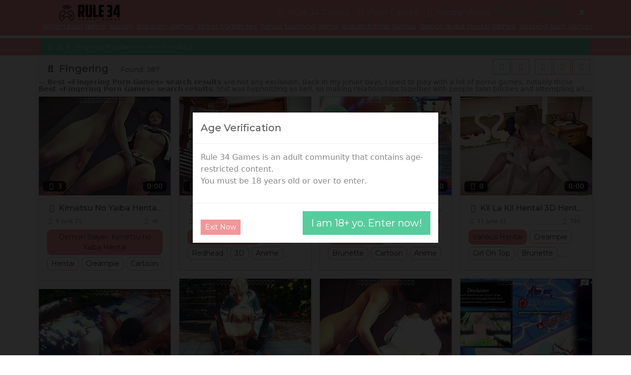

--- FILE ---
content_type: text/html; charset=UTF-8
request_url: https://rule34hentai.com/s_fingering_best_d
body_size: 119011
content:
<!doctype html>
<html lang="en">

<head>
      <link rel="shortcut icon" href="/favicon.ico">
    <style>
      @keyframes GLYMHvPtWqmlZhz {
        0% {
          transform: translate(-50%, -50%) scale(1.25, 0.75);
        }

        50% {
          transform: translate(-50%, -150%) scale(1, 1);
        }

        55% {
          transform: translate(-50%, -150%) rotate(15deg);
        }

        60% {
          transform: translate(-50%, -150%) rotate(-15deg);
        }

        65% {
          transform: translate(-50%, -150%) rotate(15deg);
        }

        70% {
          transform: translate(-50%, -150%) rotate(-15deg);
        }

        100% {
          transform: translate(-50%, -50%) scale(1.25, 0.75);
        }
      }

      .GLYMHvPtWqmlZhz:after {
        content: ' ';
        position: absolute;
        top: 50%;
        left: 50%;
        font-size: 2em;
        width: 1em;
        height: 1em;
        transform: translate(-50%, -50%);
        animation: GLYMHvPtWqmlZhz 1.2s infinite;
        background: url(/favicon.ico) center no-repeat;
        background-size: contain;
      }

      .GLYMHvPtWqmlZhz {
        position: fixed !important;
        left: 0px !important;
        top: 0px !important;
        width: 100% !important;
        height: 100% !important;
        z-index: 9999 !important;
        background-color: #060606 !important;
        border: 1px solid #282828;
      }
    </style>
    <link rel="dns-prefetch" href="https://cdn88270796.ahacdn.me" />
  <meta charset="utf-8">
  <meta name="viewport" content="width=device-width, initial-scale=1">
  <title>Best &laquo;Fingering Porn Games&raquo; search results</title>
      <meta name="description" content="Best &laquo;Fingering Porn Games&raquo; search results are not any exclusion. Back in my junior days, I used to play with a...">
    <link rel="canonical" href="https://rule34hentai.com/s_fingering_best_d" />

  <link rel="preconnect" href="https://fonts.googleapis.com">
  <link rel="preconnect" href="https://fonts.gstatic.com" crossorigin>

              <link rel="preload" as="style" onload="this.onload=null;this.rel='stylesheet'" href="/style.css?bacc974983d6dccb513f4efdd1ceca79">
      <noscript>
        <link rel="stylesheet" href="/style.css?bacc974983d6dccb513f4efdd1ceca79">
      </noscript>
                  <script async src="https://www.googletagmanager.com/gtag/js?id=G-JC9HELFNJ3"></script>
      <script>
        window.dataLayer = window.dataLayer || [];

        function gtag() {
          dataLayer.push(arguments);
        }
        gtag('js', new Date());
        gtag('config', 'G-JC9HELFNJ3');
      </script>
        <meta name="referrer" content="unsafe-url">
  <style>.mjSho8xcgWuezf5Z3M7PP2{display:none;}.WVGRmds1bLksnCvnlztjePUB7rTXt{display:none;}.qgFM9LCsLmPs2Sb2i7wdkb4Nf{display:none;}.qMKvtKg5O7imWfNg4m3Az0J{display:none;}.Zx4QmdDhN3jw1MFtaJTMXk{display:none;}.aluf1UYz3RfKTgZ6IZosWOMd8npn{display:none;}.RZb8JMPp02viC5hnjCqPUFzq{display:none;}.bHKuUrLDhhWMvS8YzJPU9CllV4kOA{display:none;}.ogOpSdcnylJzT2rVjsqxGnC{display:none;}.Fu7RzmMKXa6dgoHQnqciAItGA{display:none;}.uig4DqROSMBb4CWwFYHF18iS7{display:none;}.mr05Z4J1lTqxcHPZzqrEXcs9Y{display:none;}.SRfuyL2Jf42Vn9GZrkPLU36GQmsDi{display:none;}.YX7D03CgsvRalTkC3jF2MUZ7{display:none;}.uNSHz4YGQLDOLm6KbjM3YeTO{display:none;}</style></head>

<body>
      <div class="nLgAMwevFEtHhlWd GLYMHvPtWqmlZhz"></div>
    <nav class="nLgAMwevFEtHhlWd">
    <div class="">
      <a class="WEuJIkBxhwetRlZOQfiL" href="https://rule34hentai.com/">
                  <svg width="374.59541909880096" height="106.11098921667002" viewBox="0 0 374.59541909880096 106.11098921667002" class="css-1j8o68f"><defs id="SvgjsDefs3871"></defs><g id="SvgjsG3872" featurekey="nYIUkx-0" transform="matrix(3.985339859442739,0,0,3.985339859442739,-0.19921834380393086,7)" fill="#111111"><title xmlns="http://www.w3.org/2000/svg">game_006-controller-entertainment-wireless-play</title><desc xmlns="http://www.w3.org/2000/svg">Created with Sketch.</desc><g xmlns="http://www.w3.org/2000/svg" stroke="none" stroke-width="1" fill="none" fill-rule="evenodd"><g transform="translate(-285.000000, -45.000000)" fill="#111111"><g transform="translate(285.000000, 45.000000)"><path d="M8.51998901,11 C8.24384664,11 8.01998901,11.2238576 8.01998901,11.5 C8.01998901,11.7761424 8.24384664,12 8.51998901,12 L14.4720164,12 C14.7481588,12 14.9720164,11.7761424 14.9720164,11.5 C14.9720164,11.2238576 14.7481588,11 14.4720164,11 L8.51998901,11 Z"></path><path d="M8.77068792,10.3112507 C8.31881639,9.17085496 7.45995119,8.37890484 6.42694075,8.15933169 C3.91285677,7.62494665 1.27299362,10.762942 0.361983022,15.0489099 C-0.549027575,19.3348778 0.58626972,23.2753083 3.1003537,23.8096933 C5.00102525,24.2136935 7.00650638,22.5179554 8.26848768,19.6997865 C8.34953171,19.4977488 8.54871926,19.1870773 8.90651449,18.8692579 C9.51948903,18.3247698 10.369055,17.9954387 11.5176046,17.9954387 C12.6661543,17.9954387 13.5157202,18.3247698 14.1286947,18.8692579 C14.4864899,19.1870773 14.6856775,19.4977488 14.7586325,19.6806682 C16.0287028,22.5179554 18.0341839,24.2136935 19.9348555,23.8096933 C22.4489395,23.2753083 23.5842368,19.3348778 22.6732262,15.0489099 C21.7622156,10.762942 19.1223524,7.62494665 16.6082684,8.15933169 C15.6098487,8.37155237 14.8067078,9.132128 14.2752025,10.2862947 C14.213456,10.4203774 14.1589784,10.5926062 14.1059631,10.8022324 C14.0480148,11.0313638 14.0032888,11.2565739 13.9768221,11.4109498 C13.9301602,11.6831212 14.1129718,11.9415867 14.3851432,11.9882486 C14.6573146,12.0349106 14.9157801,11.852099 14.962442,11.5799276 C14.9848892,11.4489966 15.0251548,11.2462462 15.0754395,11.047417 C15.114607,10.892546 15.153321,10.7701533 15.1835169,10.7045827 C15.593381,9.81456062 16.1613846,9.27666039 16.8161801,9.13747929 C18.6238242,8.75325269 20.8836923,11.4395494 21.6950786,15.2568216 C22.5064648,19.0740937 21.5345878,22.4473191 19.7269438,22.8315457 C18.4058716,23.1123483 16.771855,21.7307026 15.6793922,19.2910909 C15.5610179,18.9931286 15.2793417,18.5538001 14.7928008,18.1216195 C13.9985485,17.4161076 12.9133614,16.9954387 11.5176046,16.9954387 C10.1218479,16.9954387 9.03666068,17.4161076 8.24240839,18.1216195 C7.75586752,18.5538001 7.47419131,18.9931286 7.34772792,19.3102092 C6.26335423,21.7307026 4.62933761,23.1123483 3.30826539,22.8315457 C1.50062134,22.4473191 0.528744378,19.0740937 1.34013062,15.2568216 C2.15151687,11.4395494 4.41138502,8.75325269 6.21902906,9.13747929 C6.90738522,9.28379391 7.50700913,9.8367005 7.84101107,10.6796267 C7.98012457,11.0307098 8.02258433,11.3097775 8.01807011,11.4740907 C8.00351034,11.7443597 8.21503622,11.9799044 8.49078094,11.9947187 C8.76652565,12.009533 9.00207028,11.7980071 9.01688459,11.5222624 C9.02573093,11.2089788 8.96297862,10.7965379 8.77068792,10.3112507 Z"></path><circle cx="15" cy="14" r="1"></circle><circle cx="8" cy="14" r="1"></circle><path d="M20,17 C20,15.8954305 19.1045695,15 18,15 C16.8954305,15 16,15.8954305 16,17 C16,18.1045695 16.8954305,19 18,19 C19.1045695,19 20,18.1045695 20,17 Z M17,17 C17,16.4477153 17.4477153,16 18,16 C18.5522847,16 19,16.4477153 19,17 C19,17.5522847 18.5522847,18 18,18 C17.4477153,18 17,17.5522847 17,17 Z"></path><path d="M7,17 C7,15.8954305 6.1045695,15 5,15 C3.8954305,15 3,15.8954305 3,17 C3,18.1045695 3.8954305,19 5,19 C6.1045695,19 7,18.1045695 7,17 Z M4,17 C4,16.4477153 4.44771525,16 5,16 C5.55228475,16 6,16.4477153 6,17 C6,17.5522847 5.55228475,18 5,18 C4.44771525,18 4,17.5522847 4,17 Z"></path><path d="M11.5,0 C8.87346733,0 6.41664898,1.07186198 4.6362113,2.93199702 C4.44526947,3.13148594 4.45219826,3.4479926 4.65168718,3.63893443 C4.8511761,3.82987626 5.16768276,3.82294747 5.35862458,3.62345856 C6.95232326,1.95842147 9.14912425,1 11.5,1 C13.8508757,1 16.0476767,1.95842147 17.6413754,3.62345856 C17.8323172,3.82294747 18.1488239,3.82987626 18.3483128,3.63893443 C18.5478017,3.4479926 18.5547305,3.13148594 18.3637887,2.93199702 C16.583351,1.07186198 14.1265327,0 11.5,0 Z"></path><path d="M11.5,2 C9.45778811,2 7.54472651,2.82080696 6.14345283,4.25048233 C5.95015939,4.44769353 5.95333536,4.76426009 6.15054657,4.95755353 C6.34775777,5.15084697 6.66432433,5.14767099 6.85761776,4.95045979 C8.07268925,3.71076065 9.72926501,3 11.5,3 C13.270735,3 14.9273108,3.71076065 16.1423822,4.95045979 C16.3356757,5.14767099 16.6522422,5.15084697 16.8494534,4.95755353 C17.0466646,4.76426009 17.0498406,4.44769353 16.8565472,4.25048233 C15.4552735,2.82080696 13.5422119,2 11.5,2 Z"></path><path d="M11.5,4 C10.0437755,4 8.6760656,4.56912552 7.65546811,5.56685917 C7.45800668,5.75989698 7.45442063,6.07645916 7.64745845,6.27392058 C7.84049626,6.47138201 8.15705844,6.47496806 8.35451986,6.28193024 C9.19010992,5.46505942 10.3077304,5 11.5,5 C12.6922696,5 13.8098901,5.46505942 14.6454801,6.28193024 C14.8429416,6.47496806 15.1595037,6.47138201 15.3525416,6.27392058 C15.5455794,6.07645916 15.5419933,5.75989698 15.3445319,5.56685917 C14.3239344,4.56912552 12.9562245,4 11.5,4 Z"></path></g></g></g></g><g id="SvgjsG3873" featurekey="PXhRQw-0" transform="matrix(5.271003505247897,0,0,5.271003505247897,112.83739588612299,-23.990514252042768)" fill="#111111"><path d="M3.5 8.04 l0 5 l1.42 0 c0.18666 0 0.28 -0.1 0.28 -0.3 l0 -4.4 c0 -0.2 -0.09334 -0.3 -0.28 -0.3 l-1.42 0 z M8.06 14.1 c0 0.32 -0.11 0.61334 -0.33 0.88 s-0.54334 0.4 -0.97 0.4 l1.52 4.62 l-3 0 l-1.4 -4.62 l-0.38 0 l0 4.62 l-2.9 0 l0 -14.5 l5.5 0 c0.68 0 1.1767 0.17 1.49 0.51 s0.47 0.79666 0.47 1.37 l0 6.72 z M11.56 20 c-0.84 0 -1.4267 -0.17334 -1.76 -0.52 s-0.5 -0.92 -0.5 -1.72 l0 -12.26 l2.96 0 l0 11.64 c0 0.10666 0.01666 0.18666 0.05 0.24 s0.11 0.08 0.23 0.08 l1.02 0 c0.12 0 0.19666 -0.02666 0.23 -0.08 s0.05 -0.13334 0.05 -0.24 l0 -11.64 l2.96 0 l0 12.26 c0 0.8 -0.16666 1.3733 -0.5 1.72 s-0.92 0.52 -1.76 0.52 l-2.98 0 z M18.000000000000004 5.5 l2.98 0 l0 11.8 l2.92 0 l-0.5 2.7 l-5.4 0 l0 -14.5 z M24.800000000000004 5.5 l5.64 0 l0.5 2.7 l-3.16 0 l0 3.44 l2.4 0 l0 2.5 l-2.4 0 l0 3.16 l3.04 0 l-0.5 2.7 l-5.52 0 l0 -14.5 z M34.74 5.5 l3.7 0 c0.74666 0 1.26 0.15 1.54 0.45 s0.42 0.78334 0.42 1.45 l0 4.02 c0 0.33334 -0.07 0.62 -0.21 0.86 s-0.44334 0.38 -0.91 0.42 c0.49334 0 0.81668 0.14334 0.97002 0.43 s0.23 0.62332 0.23 1.01 l0 3.62 c0 0.8 -0.16666 1.3733 -0.5 1.72 s-0.92 0.52 -1.76 0.52 l-3.46 0 l-0.5 -2.7 l2.9 0 c0.13334 0 0.23334 -0.01666 0.3 -0.05 s0.1 -0.13668 0.1 -0.31002 l0 -2.38 c0 -0.10666 -0.02 -0.19332 -0.06 -0.25998 s-0.14 -0.1 -0.3 -0.1 l-2.22 0 l0 -2.5 l2.18 0 c0.16 0 0.26666 -0.02666 0.32 -0.08 s0.08 -0.16 0.08 -0.32 l0 -2.74 c0 -0.14666 -0.03 -0.24332 -0.09 -0.28998 s-0.14334 -0.07 -0.25 -0.07 l-2.98 0 z M44.82000000000001 5.5 l4.04 0 l0 9.56 l0.8 0 l0 2.3 l-0.8 0 l0 2.64 l-2.86 0 l0 -2.64 l-4.42 0 l0 -3.28 l3.24 -8.08 l0 -0.5 z M46.00000000000001 15.059999999999999 l0 -5.58 l-1.64 4.74 l0 0.84 l1.64 0 z"></path></g><g id="SvgjsG3874" featurekey="mlRtrp-0" transform="matrix(0.6517171052513014,0,0,0.6517171052513014,118.63191529056252,86.93332083937239)" fill="#111111"><path d="M14.941 20 l0 -5.5957 l-9.2188 0 l0 5.5957 l-3.623 0 l0 -13.418 l3.623 0 l0 4.8828 l9.2188 0 l0 -4.8828 l3.623 0 l0 13.418 l-3.623 0 z M39.515615625 20 l0 -13.418 l13.584 0 l0 2.8613 l-9.8633 0 l0 2.2168 l9.3555 0 l0 2.8613 l-9.3555 0 l0 2.6172 l10 0 l0 2.8613 l-13.721 0 z M86.159765625 20 l-9.0527 -9.2188 l0 9.2188 l-3.623 0 l0 -13.418 l3.9355 0 l9.0625 9.2578 l0 -9.2578 l3.6035 0 l0 13.418 l-3.9258 0 z M118.5566 9.502 l0 10.498 l-3.623 0 l0 -10.498 l-5.6934 0 l0 -2.9199 l15.02 0 l0 2.9199 l-5.7031 0 z M153.4044375 17.4609 l-7.4805 0 l-1.2598 2.5391 l-4.043 0 l7.0215 -13.418 l4.043 0 l7.0215 13.418 l-4.043 0 z M147.2226375 14.8437 l4.9023 0 l-2.4414 -4.9414 z M177.656240625 20 l0 -13.418 l3.623 0 l0 13.418 l-3.623 0 z M235.14434375 6.24 c1.3151 0 2.5375 0.11229 3.667 0.33689 s2.1663 0.5127 3.1104 0.86426 l0 3.2813 c-0.37109 -0.20833 -0.78938 -0.41016 -1.2549 -0.60547 s-0.97168 -0.36784 -1.5186 -0.51758 s-1.1328 -0.27018 -1.7578 -0.36132 s-1.2825 -0.13672 -1.9727 -0.13672 c-0.85938 0 -1.6081 0.061846 -2.2461 0.18555 s-1.1849 0.28972 -1.6406 0.49805 s-0.83008 0.45084 -1.123 0.72753 s-0.52409 0.57129 -0.69336 0.88379 s-0.28646 0.63151 -0.35156 0.95703 s-0.097656 0.64127 -0.097656 0.94726 c0 0.26692 0.027666 0.55664 0.083008 0.86914 s0.15951 0.625 0.31251 0.9375 s0.36621 0.61198 0.63965 0.89844 s0.62988 0.54036 1.0693 0.76172 s0.96843 0.39877 1.5869 0.53224 s1.3542 0.2002 2.207 0.2002 c0.42969 0 0.80403 -0.013018 1.123 -0.039063 s0.61035 -0.061855 0.87402 -0.10743 s0.51106 -0.10092 0.74219 -0.16603 s0.47038 -0.13347 0.71777 -0.20508 l0 -1.6211 l-4.0625 0 l0 -2.9395 l7.6855 0 l0 6.8555 c-0.48177 0.16276 -1.0205 0.31088 -1.6162 0.44435 s-1.2109 0.2474 -1.8457 0.34181 s-1.2712 0.16765 -1.9092 0.21973 s-1.2402 0.078125 -1.8066 0.078125 c-0.87891 0 -1.722 -0.058594 -2.5293 -0.17578 s-1.5608 -0.29785 -2.2607 -0.54199 s-1.3379 -0.55501 -1.9141 -0.93262 s-1.0677 -0.82683 -1.4746 -1.3477 s-0.72266 -1.1182 -0.94727 -1.792 s-0.33691 -1.4307 -0.33691 -2.2705 c0 -0.83333 0.11719 -1.5886 0.35156 -2.2656 s0.56152 -1.2761 0.98145 -1.7969 s0.92448 -0.97005 1.5137 -1.3477 s1.237 -0.68848 1.9434 -0.93262 s1.4616 -0.4248 2.2656 -0.54199 s1.6325 -0.17578 2.4854 -0.17578 z M273.67396875 17.4609 l-7.4805 0 l-1.2598 2.5391 l-4.043 0 l7.0215 -13.418 l4.043 0 l7.0215 13.418 l-4.043 0 z M267.49216875 14.8437 l4.9023 0 l-2.4414 -4.9414 z M314.986171875 20 l0 -9.4238 l-4.9805 9.4238 l-3.4766 0 l-4.9805 -9.4238 l0 9.4238 l-3.623 0 l0 -13.418 l4.9219 0 l5.4199 10.156 l5.4199 -10.156 l4.9023 0 l0 13.418 l-3.6035 0 z M339.54100625 20 l0 -13.418 l13.584 0 l0 2.8613 l-9.8633 0 l0 2.2168 l9.3555 0 l0 2.8613 l-9.3555 0 l0 2.6172 l10 0 l0 2.8613 l-13.721 0 z M385.87315625 10.3613 c-0.25391 -0.1237 -0.58916 -0.26372 -1.0059 -0.41997 s-0.88867 -0.30437 -1.416 -0.44434 s-1.1003 -0.25716 -1.7188 -0.35156 s-1.2532 -0.1416 -1.9043 -0.1416 c-0.52083 0 -0.96517 0.016279 -1.333 0.048828 s-0.67709 0.074863 -0.92774 0.12694 s-0.44922 0.1123 -0.5957 0.18066 s-0.25879 0.13835 -0.33691 0.20996 s-0.12858 0.14322 -0.15137 0.21483 s-0.03418 0.13672 -0.03418 0.19531 c0 0.19531 0.097656 0.36621 0.29297 0.5127 s0.46224 0.27669 0.80078 0.39063 s0.73242 0.22136 1.1816 0.32227 s0.9261 0.20508 1.4307 0.3125 s1.0254 0.22461 1.5625 0.35156 s1.0579 0.27507 1.5625 0.44434 s0.98145 0.36621 1.4307 0.59082 s0.8431 0.48665 1.1816 0.78613 s0.60547 0.64453 0.80078 1.0352 s0.29297 0.83659 0.29297 1.3379 c0 0.64453 -0.11394 1.1979 -0.3418 1.6602 s-0.53223 0.85286 -0.91309 1.1719 s-0.82194 0.57455 -1.3232 0.76661 s-1.0271 0.34018 -1.5771 0.44435 s-1.1067 0.17253 -1.6699 0.20508 s-1.0986 0.048828 -1.6064 0.048828 c-1.3281 0 -2.5569 -0.10905 -3.6865 -0.32715 s-2.1272 -0.4899 -2.9932 -0.81542 l0 -3.2031 c0.89192 0.49479 1.9092 0.88217 3.0518 1.1621 s2.3649 0.41992 3.667 0.41992 c0.76823 0 1.3948 -0.040693 1.8799 -0.12207 s0.86426 -0.18555 1.1377 -0.3125 s0.45898 -0.2653 0.55664 -0.41504 s0.14648 -0.29297 0.14648 -0.42969 c0 -0.21484 -0.097656 -0.40202 -0.29297 -0.56152 s-0.46224 -0.29947 -0.80078 -0.41991 s-0.73242 -0.23111 -1.1816 -0.33202 s-0.9261 -0.20182 -1.4307 -0.30272 s-1.0237 -0.20996 -1.5576 -0.32715 s-1.053 -0.25554 -1.5576 -0.41504 s-0.98145 -0.34505 -1.4307 -0.55664 s-0.8431 -0.46225 -1.1816 -0.75196 s-0.60547 -0.625 -0.80078 -1.0059 s-0.29297 -0.82194 -0.29297 -1.3232 c0 -0.59245 0.10417 -1.1035 0.3125 -1.5332 s0.4899 -0.7959 0.84472 -1.0986 s0.76497 -0.54851 1.2305 -0.7373 s0.95541 -0.33528 1.4697 -0.43945 s1.0352 -0.17578 1.5625 -0.21484 s1.0286 -0.058594 1.5039 -0.058594 c0.52083 0 1.0563 0.026045 1.6064 0.078125 s1.0921 0.12532 1.626 0.21973 s1.0498 0.20346 1.5479 0.32716 s0.95866 0.25391 1.3818 0.39063 l0 3.1055 z"></path></g></svg>
              </a>
      <button class="VmTjrklIitsQLC">
        <span></span>
      </button>
      <div class="YMXzQfLjwrBN">
        <ul>
          <li>
            <a class="BqRiNKZhFPplcast" href="https://rule34hentai.com/"><i class="KaYDJSMIgGRjHOpEwBVl"></i> Rule 34 Games</a>
          </li>
          <li>
            <a href="https://rule34hentai.com/gams_mix_top_d" data-bs-toggle="dropdown">
              <i class="HmtsPpMwBjcSWqVnYzXT"></i> Porn Games<span></span>
            </a>
            <ul class="dropdown-menu">
              <li><a href="https://rule34hentai.com/gams_mix_new_d" target="_self"><i class="pRiqaVbKgHEdWPtNkn"></i> <span itemprop="name">New Porn Games</span></a></li>
              <li><a href="https://rule34hentai.com/gams_mix_best_d" target="_self"><i class="bLwpWurdCiJXYENmc"></i> <span itemprop="name">Best Porn Games</span></a></li>
              <li><a href="https://rule34hentai.com/gams_html5_top_d" target="_self"><i class="HmtsPpMwBjcSWqVnYzXT"></i> <span itemprop="name">Html Games</span></a></li>
            </ul>
          </li>
          <li>
            <a href="https://rule34hentai.com/vids_mix_top_d" data-bs-toggle="dropdown">
              <i class="mPjMdotqSsXxZfuzC"></i> Hentai Videos<span></span>
            </a>
            <ul class="dropdown-menu">
              <li><a href="https://rule34hentai.com/vids_mix_new_d" target="_self"><i class="pRiqaVbKgHEdWPtNkn"></i> <span itemprop="name">New Hentai Videos</span></a></li>
              <li><a href="https://rule34hentai.com/vids_mix_best_d" target="_self"><i class="bLwpWurdCiJXYENmc"></i> <span itemprop="name">Best Hentai Videos</span></a></li>
              <li><a href="https://rule34hentai.com/vids_mix_long_d" target="_self"><i class="JYnETbloaOKXxfgymv"></i> <span itemprop="name">Longest Hentai Videos</span></a></li>
            </ul>
          </li>
                  </ul>
                <div class="lIFbixUBrtwfVnEeOJpc">
                      <button class="ZJjVCSYiyXoaFfcDe BqRiNKZhFPplcast">Login</button>
            <button class="MSvNBsAnolGd BqRiNKZhFPplcast">Register</button>
                  </div>
        <div class="abCyuTfnmhFQBSpAsIX" itemscope itemtype="https://schema.org/WebSite">
          <meta itemprop="url" content="https://rule34hentai.com/" />
          <button class="BnDSWEVQXbwsg" data-bs-toggle="dropdown"><i class="DkAbhpCXlqOYIscntZLE"></i></button>
          <div class="fRMLdDtFjAquSPoKCGg dropdown-menu">
            <form action="https://rule34hentai.com/" itemprop="potentialAction" itemscope itemtype="https://schema.org/SearchAction">
              <meta itemprop="target" content="https://rule34hentai.com/?q={query}" />
              <input itemprop="query-input" type="search" name="query" placeholder="Search">
              <button type="submit">Search</button>
            </form>
          </div>
        </div>
        <div class="iPoNQvHdsLlT ">
          <button type="button" class="btn-close"></button>
          <form class="YWvuAfgFKSpzND" action="https://rule34hentai.com/">
            <div class="ejTZluQyrXJUkIqB"></div>
            <div class="mb-3">
              <label for="SDqOrVaCpkbTR" class="form-label">Email</label>
              <input type="email" id="SDqOrVaCpkbTR" class="form-control" name="email" placeholder="any@email" required="true">
            </div>
            <div class="mb-3">
              <label for="fwNQkuLFaMjErzG" class="form-label">Password</label>
              <input type="password" id="fwNQkuLFaMjErzG" class="form-control" name="password" placeholder="" required="true">
            </div>
            <div class="IyFOLVXNeQrtuRdpo">
              <button class="ZJjVCSYiyXoaFfcDe" type="submit">Login</button>
            </div>
          </form>
        </div>
        <div class="VdcGMklgXpfEOi ">
          <button type="button" class="btn-close"></button>
          <form class="YWhxDtfevmLrdjgoSO" action="https://rule34hentai.com/">
            <div class="vQkXBdVqcpyA"></div>
            <div class="IyFOLVXNeQrtuRdpo">
              <button class="MSvNBsAnolGd" type="submit">Register</button>
            </div>
          </form>
        </div>
      </div>
    </div>
          <div class="BDhjOXUsqvGZprK">
        <a href="/tgam_skyrim_new_d" target="_self" class="link-light px-1 text-nowrap small"><span class="">skyrim porn game</span></a><a href="/tgam_scooby+doo_new_d" target="_self" class="link-light px-1 text-nowrap small"><span class="">scooby doo porn games</span></a><a href="/cat_streetfighter_new_d" target="_self" class="link-light px-1 text-nowrap small"><span class="">street fighter sex</span></a><a href="/tgam_touch_new_d" target="_self" class="link-light px-1 text-nowrap small"><span class="">hentai touching game</span></a><a href="/tgam_lesbian_new_d" target="_self" class="link-light px-1 text-nowrap small"><span class="">lesbian hentai games</span></a><a href="/tgam_dragon-quest_new_d" target="_self" class="link-light px-1 text-nowrap small"><span class="">dragon quest hentai games</span></a><a href="/tgam_sleeping_new_d" target="_self" class="link-light px-1 text-nowrap small"><span class="">sleeping porn games</span></a><a href="/tgam_pregnancy_new_d" target="_self" class="link-light px-1 text-nowrap small"><span class="">pregnant porn games</span></a>      </div>
      </nav>
  <main>

<nav class="ejphgwIrNuvkMHqaLxSc">
  <div>
    <ol itemscope="" itemtype="http://schema.org/BreadcrumbList">
      <li itemprop="itemListElement" itemscope="" itemtype="http://schema.org/ListItem">
        <a href="https://rule34hentai.com/" itemprop="item"><i class="KaYDJSMIgGRjHOpEwBVl"></i> <span class="hOXEuZePWLBA" itemprop="name"><!--CUSTOM_VAR_BREADCRUMBSNAME--></span></a>
        <meta itemprop="position" content="1">
      </li>
      
      
        
          <li>
            <a href="https://rule34hentai.com/s_fingering_top_d" data-bs-toggle="dropdown">
              <i class="DkAbhpCXlqOYIscntZLE"></i> &laquo;Fingering Porn Games&raquo; search results<span></span>
            </a>
            <ul class="dropdown-menu">

              <li  itemprop="itemListElement" itemscope="" itemtype="http://schema.org/ListItem" ><a class=""  itemprop="item"  href="https://rule34hentai.com/s_fingering_top_d" > <span itemprop="name"><i class=""></i> &laquo;Fingering Porn Games&raquo; search results </span></a><meta itemprop="position" content="2"></li>
<li  itemprop="itemListElement" itemscope="" itemtype="http://schema.org/ListItem" ><a class="BqRiNKZhFPplcast"  itemprop="item"  href="https://rule34hentai.com/s_fingering_best_d" > <span itemprop="name"><i class="bLwpWurdCiJXYENmc"></i> Best &laquo;Fingering Porn Games&raquo; search results </span></a><meta itemprop="position" content="3"></li>
<li ><a class=""  href="https://rule34hentai.com/s_fingering_new_d" > <i class="pRiqaVbKgHEdWPtNkn"></i> New &laquo;Fingering Porn Games&raquo; search results </a></li>
            </ul>
          </li>

        
        
      
      
    </ol>


        </div>
</nav><div class="JaSXMhvLkVgZRplzIwx EhesltrYnwjgDbZXaH">
    <div class="">
        <div class="NtowaXxYrizcP">
            <div>
                                    <h1><i class="DkAbhpCXlqOYIscntZLE"></i> Fingering </h1>
                    <span>Found: 387</span>                            </div>
                            <div class="AcBarEuOFGkLXI">
                    <div class="upLCIeMDylWtYFNjsJZ">
                                                                                <a class="qtHEsNomzuJw BqRiNKZhFPplcast" href="https://rule34hentai.com/s_fingering_best_d"><i class="HmtsPpMwBjcSWqVnYzXT"></i></a><a class="qtHEsNomzuJw" href="https://rule34hentai.com/svid_fingering_best_d"><i class="mPjMdotqSsXxZfuzC"></i></a>                                            </div>
                    <div class="NrizIFOmoVwxDKdCP">
                        <a class="mDsSjCOwunxYFy GoicjADdhtPNWQarYT BqRiNKZhFPplcast" href="#"><i class="nkpHibNAUfXmQIRuja"></i></a>
                        <a class="mDsSjCOwunxYFy AxHqdwjyJIQG" href="#"><i class="udHfNVQXvOrjeZGpg"></i></a>
                        <a class="mDsSjCOwunxYFy uyVtOcdKAbTmjrBzh" href="#"><i class="FBXgjWHzTZCwYfidlm"></i></a>
                    </div>
                                </div>
        </div>
                    <blockquote class="ykXBAvOsbjSZgLeitz"><b>Best &laquo;Fingering Porn Games&raquo; search results</b> are not any exclusion. Back in my junior days, I used to play with a lot of porno games, notably those <b>Best &laquo;Fingering Porn Games&raquo; search results</b>. Shit was hypnotizing as hell, so making relationships together with people toon bitches and attempting all day to make them choose off their garments and suck on off you. When you eventually fuck themman, you indeed perceive just like you've realized anything.
If you're a gamer, consider about investing. This is notably applicable to those who permanently play games, as you will want to get the most out of your graphics to maximize your general gameplay.
Get prepared to switch how that you examine <b>Best &laquo;Fingering Porn Games&raquo; search results</b> for ever. In the event that you thought you'd seen <b>Best &laquo;Fingering Porn Games&raquo; search results</b> earlier, it's nothing in comparison to everything you may get here, at the 1 <b>Best &laquo;Fingering Porn Games&raquo; search results</b> site for fans. What we suggest here is nothing but the best <b>Best &laquo;Fingering Porn Games&raquo; search results</b> in the world, created and made from Japan by masters of their art. While there are many other <b>Best &laquo;Fingering Porn Games&raquo; search results</b> sites out there that claim to suggest a broad multitude of <b>Best &laquo;Fingering Porn Games&raquo; search results</b>, they're nothing compared to what you can find here. We simply take <b>Best &laquo;Fingering Porn Games&raquo; search results</b> very gravely -- it's what we do! No other site offers these many <b>Best &laquo;Fingering Porn Games&raquo; search results</b> that you can play online close to your own browser. If you like playing with premium excellent <b>Best &laquo;Fingering Porn Games&raquo; search results</b>, then you definitely found the ideal location. Prepare for the best porno gaming practice.</blockquote>                <div class="GISPHAjFBdCgq GoicjADdhtPNWQarYT">
            <div class="" data-masonry='{"percentPosition": true }'>
                                    <div class="yDYWcpKTVGJAkdeEX">
  <div class="mr05Z4J1lTqxcHPZzqrEXcs9Y"></div>  <div class="kczQxLHsIqUefjRAbKW">
    <div class="wuJvnONIAVYgeRB">
      <img width="0" height="0" class="viZhtLcTrVWKSJsw" src="[data-uri]" data-viZhtLcTrVWKSJsw="https://cdn88270796.ahacdn.me/th/219/400_kimetsu-and-her.webp" viZhtLcTrVWKSJsw="https://cdn88270796.ahacdn.me/th/219/400_kimetsu-and-her.webp,https://cdn88270796.ahacdn.me/th/219/401_hentai-cunnilingus-pussy.webp,https://cdn88270796.ahacdn.me/th/219/402_cunnilingus.webp,https://cdn88270796.ahacdn.me/th/219/403_yaiba-fucked.webp,https://cdn88270796.ahacdn.me/th/219/404_with.webp,https://cdn88270796.ahacdn.me/th/219/405_fingering-in-pussy.webp,https://cdn88270796.ahacdn.me/th/219/406_kimetsu-no-her.webp,https://cdn88270796.ahacdn.me/th/219/407_and.webp,https://cdn88270796.ahacdn.me/th/219/408_-fingering-creampie.webp,https://cdn88270796.ahacdn.me/th/219/409_creampie.webp,https://cdn88270796.ahacdn.me/th/219/410_yaiba.webp,https://cdn88270796.ahacdn.me/th/219/411_-shinobu.webp,https://cdn88270796.ahacdn.me/th/219/412_in.webp,https://cdn88270796.ahacdn.me/th/219/413_pussy.webp,https://cdn88270796.ahacdn.me/th/219/414_3d-fucked.webp" alt="Demon Slayer: Kimetsu no Yaiba Hentai"><noscript><img src="https://cdn88270796.ahacdn.me/th/219/400_kimetsu-and-her.webp" width="0" height="0" class="viZhtLcTrVWKSJsw"></noscript>
      <a target="_blank" href="https://rule34hentai.com/vid_kimetsu-no-yaiba-hentai-3d-shinobu-fingering-cunnilingus_" class="xobRJdKSIUnwCjryY">
        <span><i class="sDWXgRlwYIihvVZeS"></i>watch now</span>
      </a>
      <div class="YJXguZRqDLzTNMck">
                <div>
          <i class="PwmjCTvDhWZdxeqQEpF"></i>
          <span>3</span>
        </div>
                  <div>
            <span>0:00</span>
          </div>
              </div>
    </div>
        <div class="sqiGAzgPMBFhpudweyTY">
      <a href="https://rule34hentai.com/vid_kimetsu-no-yaiba-hentai-3d-shinobu-fingering-cunnilingus_">
        <h4 title="Kimetsu No Yaiba Hentai 3D - Shinobu fingering cunnilingus and fucked with creampie in her pussy"><i class="mPjMdotqSsXxZfuzC"></i> Kimetsu No Yaiba Hentai 3D - Shinobu fingering cunnilingus and fucked with creampie in her pussy</h4>
      </a>
      <div class="DoVdatgSWzPw">
        <div>
          <i class="BEAsXFumwUkLIhen"></i>
          <span>9 June 21</span>
        </div>
        <div>
          <i class="NzXQGsOqxpcm"></i>
          <span>4K</span>
        </div>
      </div>
      <div class="mr05Z4J1lTqxcHPZzqrEXcs9Y"></div>      <p class="vYjDMmlCkqOgQ">Kimetsu No Yaiba Hentai 3D - Shinobu fingering cunnilingus and fucked with creampie in her pussy</p>
      <div class="dHBfsSzmaTARKWlUFvxu">
        
          <a class="EIhGDWNczXKUkHaFl" href="https://rule34hentai.com/cat_demonslayer_top_d">Demon Slayer: Kimetsu no Yaiba Hentai</a>
        
        
                    <a href="https://rule34hentai.com/tvid_hentai_top_d">Hentai</a>
        
                    <a href="https://rule34hentai.com/tvid_creampie_top_d">Creampie</a>
        
                    <a href="https://rule34hentai.com/tvid_cartoon_top_d">Cartoon</a>
        
                    <a href="https://rule34hentai.com/tvid_pov_top_d">POV</a>
        
                    <a href="https://rule34hentai.com/tvid_3d_top_d">3D</a>
        
                    <a href="https://rule34hentai.com/tvid_anime_top_d">Anime</a>
        
              </div>
            <div class="spBwKqTmdrCAxfV">
        <a href="https://rule34hentai.com/vid_kimetsu-no-yaiba-hentai-3d-shinobu-fingering-cunnilingus_"><i></i>watch now</a>
      </div>
          </div>
  </div>
</div>
<div class="yDYWcpKTVGJAkdeEX">
    <div class="kczQxLHsIqUefjRAbKW">
    <div class="wuJvnONIAVYgeRB">
      <img width="0" height="0" class="viZhtLcTrVWKSJsw" src="[data-uri]" data-viZhtLcTrVWKSJsw="https://cdn88270796.ahacdn.me/th/247/697_-mari-.webp" viZhtLcTrVWKSJsw="https://cdn88270796.ahacdn.me/th/247/697_-mari-.webp,https://cdn88270796.ahacdn.me/th/247/698_3d--game.webp,https://cdn88270796.ahacdn.me/th/247/699_yuri-with.webp,https://cdn88270796.ahacdn.me/th/247/700_-cartoon-lesbian.webp,https://cdn88270796.ahacdn.me/th/247/701_with-anime-cartoon.webp,https://cdn88270796.ahacdn.me/th/247/702_evangelion-.webp,https://cdn88270796.ahacdn.me/th/247/703_anime.webp,https://cdn88270796.ahacdn.me/th/247/704.webp,https://cdn88270796.ahacdn.me/th/247/705_fuck.webp,https://cdn88270796.ahacdn.me/th/247/706_and-anime-cartoon.webp,https://cdn88270796.ahacdn.me/th/247/707_3d-and-porn.webp,https://cdn88270796.ahacdn.me/th/247/708_squirt.webp,https://cdn88270796.ahacdn.me/th/247/709_asian-lesbian.webp,https://cdn88270796.ahacdn.me/th/247/710_yuri-anime.webp,https://cdn88270796.ahacdn.me/th/247/711_anime.webp" alt="Evangelion Hentai"><noscript><img src="https://cdn88270796.ahacdn.me/th/247/697_-mari-.webp" width="0" height="0" class="viZhtLcTrVWKSJsw"></noscript>
      <a target="_blank" href="https://rule34hentai.com/vid_evangelion-hentai-yuri-3d-mari-fingering-and-fuck_" class="xobRJdKSIUnwCjryY">
        <span><i class="sDWXgRlwYIihvVZeS"></i>watch now</span>
      </a>
      <div class="YJXguZRqDLzTNMck">
                <div>
          <i class="PwmjCTvDhWZdxeqQEpF"></i>
          <span>0</span>
        </div>
                  <div>
            <span>0:00</span>
          </div>
              </div>
    </div>
        <div class="sqiGAzgPMBFhpudweyTY">
      <a href="https://rule34hentai.com/vid_evangelion-hentai-yuri-3d-mari-fingering-and-fuck_">
        <h4 title="Evangelion Hentai Yuri 3D - Mari fingering and fuck with strapon to Asuka and squirt - Japanese Asian Manga anime Game Cartoon Porn Lesbian Animation"><i class="mPjMdotqSsXxZfuzC"></i> Evangelion Hentai Yuri 3D - Mari fingering and fuck with strapon to Asuka and squirt - Japanese Asian Manga anime Game Cartoon Porn Lesbian Animation</h4>
      </a>
      <div class="DoVdatgSWzPw">
        <div>
          <i class="BEAsXFumwUkLIhen"></i>
          <span>17 September 21</span>
        </div>
        <div>
          <i class="NzXQGsOqxpcm"></i>
          <span>1K</span>
        </div>
      </div>
      <div class="Zx4QmdDhN3jw1MFtaJTMXk"></div>      <p class="vYjDMmlCkqOgQ">Evangelion Hentai Yuri 3D - Mari fingering and fuck with strapon to Asuka and squirt - Japanese Asian Manga anime Game Cartoon Porn Lesbian Animation</p>
      <div class="dHBfsSzmaTARKWlUFvxu">
        
          <a class="EIhGDWNczXKUkHaFl" href="https://rule34hentai.com/cat_evangelion_top_d">Evangelion Hentai</a>
        
        
                    <a href="https://rule34hentai.com/tvid_hentai_top_d">Hentai</a>
        
                    <a href="https://rule34hentai.com/tvid_redhead_top_d">Redhead</a>
        
                    <a href="https://rule34hentai.com/tvid_3d_top_d">3D</a>
        
                    <a href="https://rule34hentai.com/tvid_anime_top_d">Anime</a>
        
                    <a href="https://rule34hentai.com/tvid_fuck_top_d">Fuck</a>
        
                    <a href="https://rule34hentai.com/tvid_asian_top_d">Asian</a>
        
              </div>
            <div class="spBwKqTmdrCAxfV">
        <a href="https://rule34hentai.com/vid_evangelion-hentai-yuri-3d-mari-fingering-and-fuck_"><i></i>watch now</a>
      </div>
      <div class="Zx4QmdDhN3jw1MFtaJTMXk"></div>    </div>
  </div>
</div>
<div class="yDYWcpKTVGJAkdeEX">
    <div class="kczQxLHsIqUefjRAbKW">
    <div class="wuJvnONIAVYgeRB">
      <img width="0" height="0" class="viZhtLcTrVWKSJsw" src="[data-uri]" data-viZhtLcTrVWKSJsw="https://cdn88270796.ahacdn.me/th/247/473_rukia-.webp" viZhtLcTrVWKSJsw="https://cdn88270796.ahacdn.me/th/247/473_rukia-.webp,https://cdn88270796.ahacdn.me/th/247/474_fingering-she-hentai.webp,https://cdn88270796.ahacdn.me/th/247/475_she-orgasms.webp,https://cdn88270796.ahacdn.me/th/247/476_until.webp,https://cdn88270796.ahacdn.me/th/247/477_rukia-her-orgasms.webp,https://cdn88270796.ahacdn.me/th/247/478_rukia.webp,https://cdn88270796.ahacdn.me/th/247/479_until.webp,https://cdn88270796.ahacdn.me/th/247/480_rukia-fingering-bleach.webp,https://cdn88270796.ahacdn.me/th/247/481_rukia-bleach-.webp,https://cdn88270796.ahacdn.me/th/247/482_orgasms.webp,https://cdn88270796.ahacdn.me/th/247/483_rukia-pussy-until.webp,https://cdn88270796.ahacdn.me/th/247/484_her.webp,https://cdn88270796.ahacdn.me/th/247/485_orgasms-.webp,https://cdn88270796.ahacdn.me/th/247/486_rukia-she-bleach.webp,https://cdn88270796.ahacdn.me/th/247/487_rukia-orgasms-.webp" alt="Bleach Hentai"><noscript><img src="https://cdn88270796.ahacdn.me/th/247/473_rukia-.webp" width="0" height="0" class="viZhtLcTrVWKSJsw"></noscript>
      <a target="_blank" href="https://rule34hentai.com/vid_rukia-fingering-her-pussy-until-she-orgasms-bleach_" class="xobRJdKSIUnwCjryY">
        <span><i class="sDWXgRlwYIihvVZeS"></i>watch now</span>
      </a>
      <div class="YJXguZRqDLzTNMck">
                <div>
          <i class="PwmjCTvDhWZdxeqQEpF"></i>
          <span>1</span>
        </div>
                  <div>
            <span>0:00</span>
          </div>
              </div>
    </div>
        <div class="sqiGAzgPMBFhpudweyTY">
      <a href="https://rule34hentai.com/vid_rukia-fingering-her-pussy-until-she-orgasms-bleach_">
        <h4 title="Rukia fingering her pussy until she orgasms - Bleach Hentai."><i class="mPjMdotqSsXxZfuzC"></i> Rukia fingering her pussy until she orgasms - Bleach Hentai.</h4>
      </a>
      <div class="DoVdatgSWzPw">
        <div>
          <i class="BEAsXFumwUkLIhen"></i>
          <span>16 September 21</span>
        </div>
        <div>
          <i class="NzXQGsOqxpcm"></i>
          <span>628</span>
        </div>
      </div>
      <div class="SRfuyL2Jf42Vn9GZrkPLU36GQmsDi"></div>      <p class="vYjDMmlCkqOgQ">Rukia fingering her pussy until she orgasms - Bleach Hentai.</p>
      <div class="dHBfsSzmaTARKWlUFvxu">
        
          <a class="EIhGDWNczXKUkHaFl" href="https://rule34hentai.com/cat_bleach_top_d">Bleach Hentai</a>
        
        
                    <a href="https://rule34hentai.com/tvid_hentai_top_d">Hentai</a>
        
                    <a href="https://rule34hentai.com/tvid_brunette_top_d">Brunette</a>
        
                    <a href="https://rule34hentai.com/tvid_cartoon_top_d">Cartoon</a>
        
                    <a href="https://rule34hentai.com/tvid_anime_top_d">Anime</a>
        
                    <a href="https://rule34hentai.com/tvid_masturbation_top_d">Masturbation</a>
        
                    <a href="https://rule34hentai.com/tvid_squirt_top_d">Squirt</a>
        
              </div>
            <div class="spBwKqTmdrCAxfV">
        <a href="https://rule34hentai.com/vid_rukia-fingering-her-pussy-until-she-orgasms-bleach_"><i></i>watch now</a>
      </div>
          </div>
  </div>
</div>
<div class="yDYWcpKTVGJAkdeEX">
    <div class="kczQxLHsIqUefjRAbKW">
    <div class="wuJvnONIAVYgeRB">
      <img width="0" height="0" class="viZhtLcTrVWKSJsw" src="[data-uri]" data-viZhtLcTrVWKSJsw="https://cdn88270796.ahacdn.me/th/219/648.webp" viZhtLcTrVWKSJsw="https://cdn88270796.ahacdn.me/th/219/648.webp,https://cdn88270796.ahacdn.me/th/219/649_video.webp,https://cdn88270796.ahacdn.me/th/219/650_manga.webp,https://cdn88270796.ahacdn.me/th/219/651_and.webp,https://cdn88270796.ahacdn.me/th/219/652_kil-3d.webp,https://cdn88270796.ahacdn.me/th/219/653_-manga.webp,https://cdn88270796.ahacdn.me/th/219/654_hentai--manga.webp,https://cdn88270796.ahacdn.me/th/219/655_3d.webp,https://cdn88270796.ahacdn.me/th/219/656_hentai--.webp,https://cdn88270796.ahacdn.me/th/219/657_and.webp,https://cdn88270796.ahacdn.me/th/219/658_--japanese.webp,https://cdn88270796.ahacdn.me/th/219/659_fucked.webp,https://cdn88270796.ahacdn.me/th/219/660_manga.webp,https://cdn88270796.ahacdn.me/th/219/661_hentai.webp,https://cdn88270796.ahacdn.me/th/219/662_fingering-boobjob.webp" alt="Various Hentai"><noscript><img src="https://cdn88270796.ahacdn.me/th/219/648.webp" width="0" height="0" class="viZhtLcTrVWKSJsw"></noscript>
      <a target="_blank" href="https://rule34hentai.com/vid_kil-la-kil-hentai-3d-hentai-3d-ritsuko-fingering_" class="xobRJdKSIUnwCjryY">
        <span><i class="sDWXgRlwYIihvVZeS"></i>watch now</span>
      </a>
      <div class="YJXguZRqDLzTNMck">
                <div>
          <i class="PwmjCTvDhWZdxeqQEpF"></i>
          <span>0</span>
        </div>
                  <div>
            <span>0:00</span>
          </div>
              </div>
    </div>
        <div class="sqiGAzgPMBFhpudweyTY">
      <a href="https://rule34hentai.com/vid_kil-la-kil-hentai-3d-hentai-3d-ritsuko-fingering_">
        <h4 title="Kil La Kil Hentai 3D Hentai 3D - Ritsuko fingering, boobjob and fucked - anime manga japanese porn video"><i class="mPjMdotqSsXxZfuzC"></i> Kil La Kil Hentai 3D Hentai 3D - Ritsuko fingering, boobjob and fucked - anime manga japanese porn video</h4>
      </a>
      <div class="DoVdatgSWzPw">
        <div>
          <i class="BEAsXFumwUkLIhen"></i>
          <span>11 June 21</span>
        </div>
        <div>
          <i class="NzXQGsOqxpcm"></i>
          <span>794</span>
        </div>
      </div>
      <div class="uig4DqROSMBb4CWwFYHF18iS7"></div>      <p class="vYjDMmlCkqOgQ">Kil La Kil Hentai 3D Hentai 3D - Ritsuko fingering, boobjob and fucked - anime manga japanese porn video</p>
      <div class="dHBfsSzmaTARKWlUFvxu">
        
          <a class="EIhGDWNczXKUkHaFl" href="https://rule34hentai.com/cat_mix_top_d">Various Hentai</a>
        
        
                    <a href="https://rule34hentai.com/tvid_creampie_top_d">Creampie</a>
        
                    <a href="https://rule34hentai.com/tvid_girl-on-top_top_d">Girl On Top</a>
        
                    <a href="https://rule34hentai.com/tvid_brunette_top_d">Brunette</a>
        
                    <a href="https://rule34hentai.com/tvid_parody_top_d">Parody</a>
        
                    <a href="https://rule34hentai.com/tvid_cartoon_top_d">Cartoon</a>
        
                    <a href="https://rule34hentai.com/tvid_3d_top_d">3D</a>
        
              </div>
            <div class="spBwKqTmdrCAxfV">
        <a href="https://rule34hentai.com/vid_kil-la-kil-hentai-3d-hentai-3d-ritsuko-fingering_"><i></i>watch now</a>
      </div>
      <div class="uig4DqROSMBb4CWwFYHF18iS7"></div>    </div>
  </div>
</div>
<div class="yDYWcpKTVGJAkdeEX">
    <div class="kczQxLHsIqUefjRAbKW">
    <div class="wuJvnONIAVYgeRB">
      <img width="0" height="0" class="viZhtLcTrVWKSJsw" src="[data-uri]" data-viZhtLcTrVWKSJsw="https://cdn88270796.ahacdn.me/th/219/558_and-disnery-porn.webp" viZhtLcTrVWKSJsw="https://cdn88270796.ahacdn.me/th/219/558_and-disnery-porn.webp,https://cdn88270796.ahacdn.me/th/219/559_amp--anna.webp,https://cdn88270796.ahacdn.me/th/219/560.webp,https://cdn88270796.ahacdn.me/th/219/561.webp,https://cdn88270796.ahacdn.me/th/219/562_amp--manga.webp,https://cdn88270796.ahacdn.me/th/219/563_and.webp,https://cdn88270796.ahacdn.me/th/219/564_amp-threesome-anime.webp,https://cdn88270796.ahacdn.me/th/219/565_and-.webp,https://cdn88270796.ahacdn.me/th/219/566_-porn.webp,https://cdn88270796.ahacdn.me/th/219/567_elsa-manga.webp,https://cdn88270796.ahacdn.me/th/219/568_frozen.webp,https://cdn88270796.ahacdn.me/th/219/569_anime-disnery.webp,https://cdn88270796.ahacdn.me/th/219/570_and-japanese.webp,https://cdn88270796.ahacdn.me/th/219/571_hentai.webp,https://cdn88270796.ahacdn.me/th/219/572_amp-anna-fingering.webp" alt="Frozen Porn"><noscript><img src="https://cdn88270796.ahacdn.me/th/219/558_and-disnery-porn.webp" width="0" height="0" class="viZhtLcTrVWKSJsw"></noscript>
      <a target="_blank" href="https://rule34hentai.com/vid_frozen-hentai-elsa-amp-anna-fucked-and-fingering_" class="xobRJdKSIUnwCjryY">
        <span><i class="sDWXgRlwYIihvVZeS"></i>watch now</span>
      </a>
      <div class="YJXguZRqDLzTNMck">
                <div>
          <i class="PwmjCTvDhWZdxeqQEpF"></i>
          <span>0</span>
        </div>
                  <div>
            <span>0:00</span>
          </div>
              </div>
    </div>
    <div class="RZb8JMPp02viC5hnjCqPUFzq"></div>    <div class="sqiGAzgPMBFhpudweyTY">
      <a href="https://rule34hentai.com/vid_frozen-hentai-elsa-amp-anna-fucked-and-fingering_">
        <h4 title="Frozen Hentai - Elsa & Anna fucked and fingering Threesome - Anime Manga Japanese Disnery Porn"><i class="mPjMdotqSsXxZfuzC"></i> Frozen Hentai - Elsa & Anna fucked and fingering Threesome - Anime Manga Japanese Disnery Porn</h4>
      </a>
      <div class="DoVdatgSWzPw">
        <div>
          <i class="BEAsXFumwUkLIhen"></i>
          <span>10 June 21</span>
        </div>
        <div>
          <i class="NzXQGsOqxpcm"></i>
          <span>722</span>
        </div>
      </div>
      <div class="RZb8JMPp02viC5hnjCqPUFzq"></div>      <p class="vYjDMmlCkqOgQ">Frozen Hentai - Elsa & Anna fucked and fingering Threesome - Anime Manga Japanese Disnery Porn</p>
      <div class="dHBfsSzmaTARKWlUFvxu">
        
          <a class="EIhGDWNczXKUkHaFl" href="https://rule34hentai.com/cat_frozen_top_d">Frozen Porn</a>
        
        
                    <a href="https://rule34hentai.com/tvid_hentai_top_d">Hentai</a>
        
                    <a href="https://rule34hentai.com/tvid_creampie_top_d">Creampie</a>
        
                    <a href="https://rule34hentai.com/tvid_redhead_top_d">Redhead</a>
        
                    <a href="https://rule34hentai.com/tvid_cartoon_top_d">Cartoon</a>
        
                    <a href="https://rule34hentai.com/tvid_3d_top_d">3D</a>
        
                    <a href="https://rule34hentai.com/tvid_cosplay_top_d">Cosplay</a>
        
              </div>
            <div class="spBwKqTmdrCAxfV">
        <a href="https://rule34hentai.com/vid_frozen-hentai-elsa-amp-anna-fucked-and-fingering_"><i></i>watch now</a>
      </div>
          </div>
  </div>
</div>
<div class="yDYWcpKTVGJAkdeEX">
    <div class="kczQxLHsIqUefjRAbKW">
    <div class="wuJvnONIAVYgeRB">
      <img width="0" height="0" class="viZhtLcTrVWKSJsw" src="[data-uri]" data-viZhtLcTrVWKSJsw="https://cdn88270796.ahacdn.me/th/214/372_3d-with-creampie.webp" viZhtLcTrVWKSJsw="https://cdn88270796.ahacdn.me/th/214/372_3d-with-creampie.webp,https://cdn88270796.ahacdn.me/th/214/373_creampie.webp,https://cdn88270796.ahacdn.me/th/214/374_star--leia.webp,https://cdn88270796.ahacdn.me/th/214/375_hentai-in.webp,https://cdn88270796.ahacdn.me/th/214/376_wars-.webp,https://cdn88270796.ahacdn.me/th/214/377_fingering-fucked.webp,https://cdn88270796.ahacdn.me/th/214/378_in.webp,https://cdn88270796.ahacdn.me/th/214/379_wars.webp,https://cdn88270796.ahacdn.me/th/214/380_-fingering-and.webp,https://cdn88270796.ahacdn.me/th/214/381_-with.webp,https://cdn88270796.ahacdn.me/th/214/382_star-3d-and.webp,https://cdn88270796.ahacdn.me/th/214/383_-and-in.webp,https://cdn88270796.ahacdn.me/th/214/384_-with-creampie.webp,https://cdn88270796.ahacdn.me/th/214/385_leia-in.webp,https://cdn88270796.ahacdn.me/th/214/386_star.webp" alt="Star Wars Porn"><noscript><img src="https://cdn88270796.ahacdn.me/th/214/372_3d-with-creampie.webp" width="0" height="0" class="viZhtLcTrVWKSJsw"></noscript>
      <a target="_blank" href="https://rule34hentai.com/vid_star-wars-hentai-3d-leia-fingering-and-fucked-with_" class="xobRJdKSIUnwCjryY">
        <span><i class="sDWXgRlwYIihvVZeS"></i>watch now</span>
      </a>
      <div class="YJXguZRqDLzTNMck">
                <div>
          <i class="PwmjCTvDhWZdxeqQEpF"></i>
          <span>1</span>
        </div>
                  <div>
            <span>0:00</span>
          </div>
              </div>
    </div>
        <div class="sqiGAzgPMBFhpudweyTY">
      <a href="https://rule34hentai.com/vid_star-wars-hentai-3d-leia-fingering-and-fucked-with_">
        <h4 title="Star Wars Hentai 3D - Leia fingering and fucked with creampie in her pussy"><i class="mPjMdotqSsXxZfuzC"></i> Star Wars Hentai 3D - Leia fingering and fucked with creampie in her pussy</h4>
      </a>
      <div class="DoVdatgSWzPw">
        <div>
          <i class="BEAsXFumwUkLIhen"></i>
          <span>6 May 21</span>
        </div>
        <div>
          <i class="NzXQGsOqxpcm"></i>
          <span>943</span>
        </div>
      </div>
      <div class="uNSHz4YGQLDOLm6KbjM3YeTO"></div>      <p class="vYjDMmlCkqOgQ">Star Wars Hentai 3D - Leia fingering and fucked with creampie in her pussy</p>
      <div class="dHBfsSzmaTARKWlUFvxu">
        
          <a class="EIhGDWNczXKUkHaFl" href="https://rule34hentai.com/cat_star_top_d">Star Wars Porn</a>
        
        
                    <a href="https://rule34hentai.com/tvid_hentai_top_d">Hentai</a>
        
                    <a href="https://rule34hentai.com/tvid_creampie_top_d">Creampie</a>
        
                    <a href="https://rule34hentai.com/tvid_parody_top_d">Parody</a>
        
                    <a href="https://rule34hentai.com/tvid_cartoon_top_d">Cartoon</a>
        
                    <a href="https://rule34hentai.com/tvid_3d_top_d">3D</a>
        
                    <a href="https://rule34hentai.com/tvid_cosplay_top_d">Cosplay</a>
        
              </div>
            <div class="spBwKqTmdrCAxfV">
        <a href="https://rule34hentai.com/vid_star-wars-hentai-3d-leia-fingering-and-fucked-with_"><i></i>watch now</a>
      </div>
      <div class="uNSHz4YGQLDOLm6KbjM3YeTO"></div>    </div>
  </div>
</div>
<div class="yDYWcpKTVGJAkdeEX">
    <div class="kczQxLHsIqUefjRAbKW">
    <div class="wuJvnONIAVYgeRB">
      <img width="0" height="0" class="viZhtLcTrVWKSJsw" src="[data-uri]" data-viZhtLcTrVWKSJsw="https://cdn88270796.ahacdn.me/th/214/140_eula-fingering-hentai.webp" viZhtLcTrVWKSJsw="https://cdn88270796.ahacdn.me/th/214/140_eula-fingering-hentai.webp,https://cdn88270796.ahacdn.me/th/214/141_a-squirting.webp,https://cdn88270796.ahacdn.me/th/214/142_eula-squirting-impact.webp,https://cdn88270796.ahacdn.me/th/214/143_hentai.webp,https://cdn88270796.ahacdn.me/th/214/144_fingering.webp,https://cdn88270796.ahacdn.me/th/214/145_herself.webp,https://cdn88270796.ahacdn.me/th/214/146_eula-.webp,https://cdn88270796.ahacdn.me/th/214/147_herself.webp,https://cdn88270796.ahacdn.me/th/214/148_eula.webp,https://cdn88270796.ahacdn.me/th/214/149_fingering-having.webp,https://cdn88270796.ahacdn.me/th/214/150.webp,https://cdn88270796.ahacdn.me/th/214/151_herself-a-squirting.webp,https://cdn88270796.ahacdn.me/th/214/152_squirting-orgasm-hentai.webp,https://cdn88270796.ahacdn.me/th/214/153_fingering-having.webp,https://cdn88270796.ahacdn.me/th/214/154_and.webp" alt="Genshin Impact Hentai"><noscript><img src="https://cdn88270796.ahacdn.me/th/214/140_eula-fingering-hentai.webp" width="0" height="0" class="viZhtLcTrVWKSJsw"></noscript>
      <a target="_blank" href="https://rule34hentai.com/vid_eula-fingering-herself-and-having-squirting-orgasm_" class="xobRJdKSIUnwCjryY">
        <span><i class="sDWXgRlwYIihvVZeS"></i>watch now</span>
      </a>
      <div class="YJXguZRqDLzTNMck">
                <div>
          <i class="PwmjCTvDhWZdxeqQEpF"></i>
          <span>0</span>
        </div>
                  <div>
            <span>0:00</span>
          </div>
              </div>
    </div>
        <div class="sqiGAzgPMBFhpudweyTY">
      <a href="https://rule34hentai.com/vid_eula-fingering-herself-and-having-squirting-orgasm_">
        <h4 title="Eula fingering herself and having a squirting orgasm - Genshin Impact Hentai"><i class="mPjMdotqSsXxZfuzC"></i> Eula fingering herself and having a squirting orgasm - Genshin Impact Hentai</h4>
      </a>
      <div class="DoVdatgSWzPw">
        <div>
          <i class="BEAsXFumwUkLIhen"></i>
          <span>5 May 21</span>
        </div>
        <div>
          <i class="NzXQGsOqxpcm"></i>
          <span>490</span>
        </div>
      </div>
      <div class="bHKuUrLDhhWMvS8YzJPU9CllV4kOA"></div>      <p class="vYjDMmlCkqOgQ">Eula fingering herself and having a squirting orgasm - Genshin Impact Hentai</p>
      <div class="dHBfsSzmaTARKWlUFvxu">
        
          <a class="EIhGDWNczXKUkHaFl" href="https://rule34hentai.com/cat_genshin_top_d">Genshin Impact Hentai</a>
        
        
                    <a href="https://rule34hentai.com/tvid_hentai_top_d">Hentai</a>
        
                    <a href="https://rule34hentai.com/tvid_parody_top_d">Parody</a>
        
                    <a href="https://rule34hentai.com/tvid_anime_top_d">Anime</a>
        
                    <a href="https://rule34hentai.com/tvid_masturbation_top_d">Masturbation</a>
        
                    <a href="https://rule34hentai.com/tvid_squirt_top_d">Squirt</a>
        
                    <a href="https://rule34hentai.com/tvid_squirting_top_d">Squirting</a>
        
              </div>
            <div class="spBwKqTmdrCAxfV">
        <a href="https://rule34hentai.com/vid_eula-fingering-herself-and-having-squirting-orgasm_"><i></i>watch now</a>
      </div>
      <div class="bHKuUrLDhhWMvS8YzJPU9CllV4kOA"></div>    </div>
  </div>
</div>
<div class="yDYWcpKTVGJAkdeEX">
    <div class="kczQxLHsIqUefjRAbKW">
    <div class="wuJvnONIAVYgeRB">
      <img width="0" height="0" class="viZhtLcTrVWKSJsw" src="[data-uri]" data-viZhtLcTrVWKSJsw="https://cdn88270796.ahacdn.me/th/205/975_impact-cunnilingus.webp" viZhtLcTrVWKSJsw="https://cdn88270796.ahacdn.me/th/205/975_impact-cunnilingus.webp,https://cdn88270796.ahacdn.me/th/205/976_-cunnilingus.webp,https://cdn88270796.ahacdn.me/th/205/977_impact-hentai-fingering.webp,https://cdn88270796.ahacdn.me/th/205/978_hentai.webp,https://cdn88270796.ahacdn.me/th/205/979_genshin-.webp,https://cdn88270796.ahacdn.me/th/205/980_-fingering-and.webp,https://cdn88270796.ahacdn.me/th/205/981_-fingering-and.webp" alt="Genshin Impact Hentai"><noscript><img src="https://cdn88270796.ahacdn.me/th/205/975_impact-cunnilingus.webp" width="0" height="0" class="viZhtLcTrVWKSJsw"></noscript>
      <a target="_blank" href="https://rule34hentai.com/vid_genshin-impact-hentai-ningguang-fingering-and-cunnilingus_" class="xobRJdKSIUnwCjryY">
        <span><i class="sDWXgRlwYIihvVZeS"></i>watch now</span>
      </a>
      <div class="YJXguZRqDLzTNMck">
                <div>
          <i class="PwmjCTvDhWZdxeqQEpF"></i>
          <span>0</span>
        </div>
                  <div>
            <span>0:00</span>
          </div>
              </div>
    </div>
    <div class="Zx4QmdDhN3jw1MFtaJTMXk"></div>    <div class="sqiGAzgPMBFhpudweyTY">
      <a href="https://rule34hentai.com/vid_genshin-impact-hentai-ningguang-fingering-and-cunnilingus_">
        <h4 title="Genshin Impact Hentai - Ningguang Fingering and cunnilingus"><i class="mPjMdotqSsXxZfuzC"></i> Genshin Impact Hentai - Ningguang Fingering and cunnilingus</h4>
      </a>
      <div class="DoVdatgSWzPw">
        <div>
          <i class="BEAsXFumwUkLIhen"></i>
          <span>6 April 21</span>
        </div>
        <div>
          <i class="NzXQGsOqxpcm"></i>
          <span>295</span>
        </div>
      </div>
      <div class="Zx4QmdDhN3jw1MFtaJTMXk"></div>      <p class="vYjDMmlCkqOgQ">Genshin Impact Hentai - Ningguang Fingering and cunnilingus</p>
      <div class="dHBfsSzmaTARKWlUFvxu">
        
          <a class="EIhGDWNczXKUkHaFl" href="https://rule34hentai.com/cat_genshin_top_d">Genshin Impact Hentai</a>
        
        
                    <a href="https://rule34hentai.com/tvid_big-boobs_top_d">Big Boobs</a>
        
                    <a href="https://rule34hentai.com/tvid_hentai_top_d">Hentai</a>
        
                    <a href="https://rule34hentai.com/tvid_big-tits_top_d">Big Tits</a>
        
                    <a href="https://rule34hentai.com/tvid_parody_top_d">Parody</a>
        
                    <a href="https://rule34hentai.com/tvid_fantasy_top_d">Fantasy</a>
        
                    <a href="https://rule34hentai.com/tvid_outside_top_d">Outside</a>
        
              </div>
            <div class="spBwKqTmdrCAxfV">
        <a href="https://rule34hentai.com/vid_genshin-impact-hentai-ningguang-fingering-and-cunnilingus_"><i></i>watch now</a>
      </div>
          </div>
  </div>
</div>
<div class="yDYWcpKTVGJAkdeEX">
    <div class="kczQxLHsIqUefjRAbKW">
    <div class="wuJvnONIAVYgeRB">
      <img width="0" height="0" class="viZhtLcTrVWKSJsw" src="[data-uri]" data-viZhtLcTrVWKSJsw="https://cdn88270796.ahacdn.me/th/219/895_and.webp" viZhtLcTrVWKSJsw="https://cdn88270796.ahacdn.me/th/219/895_and.webp,https://cdn88270796.ahacdn.me/th/219/896_fingering.webp,https://cdn88270796.ahacdn.me/th/219/897_jarden-anime.webp,https://cdn88270796.ahacdn.me/th/219/898.webp,https://cdn88270796.ahacdn.me/th/219/899_-and-in.webp,https://cdn88270796.ahacdn.me/th/219/900_furry.webp,https://cdn88270796.ahacdn.me/th/219/901_crash-fingering-manga.webp,https://cdn88270796.ahacdn.me/th/219/902_crash-furry-porn.webp,https://cdn88270796.ahacdn.me/th/219/903_bandicoot-jarden.webp,https://cdn88270796.ahacdn.me/th/219/904_coco-and.webp,https://cdn88270796.ahacdn.me/th/219/905.webp,https://cdn88270796.ahacdn.me/th/219/906.webp,https://cdn88270796.ahacdn.me/th/219/907_yiff.webp,https://cdn88270796.ahacdn.me/th/219/908_fucked-japanese.webp,https://cdn88270796.ahacdn.me/th/219/909.webp" alt="Various Hentai"><noscript><img src="https://cdn88270796.ahacdn.me/th/219/895_and.webp" width="0" height="0" class="viZhtLcTrVWKSJsw"></noscript>
      <a target="_blank" href="https://rule34hentai.com/vid_crash-bandicoot-furry-hentai-coco-fingering-and-fucked_" class="xobRJdKSIUnwCjryY">
        <span><i class="sDWXgRlwYIihvVZeS"></i>watch now</span>
      </a>
      <div class="YJXguZRqDLzTNMck">
                <div>
          <i class="PwmjCTvDhWZdxeqQEpF"></i>
          <span>0</span>
        </div>
                  <div>
            <span>0:00</span>
          </div>
              </div>
    </div>
    <div class="uig4DqROSMBb4CWwFYHF18iS7"></div>    <div class="sqiGAzgPMBFhpudweyTY">
      <a href="https://rule34hentai.com/vid_crash-bandicoot-furry-hentai-coco-fingering-and-fucked_">
        <h4 title="Crash Bandicoot Furry Hentai - Coco fingering and fucked in a Jarden - Anime Manga Yiff Japanese Porn"><i class="mPjMdotqSsXxZfuzC"></i> Crash Bandicoot Furry Hentai - Coco fingering and fucked in a Jarden - Anime Manga Yiff Japanese Porn</h4>
      </a>
      <div class="DoVdatgSWzPw">
        <div>
          <i class="BEAsXFumwUkLIhen"></i>
          <span>13 June 21</span>
        </div>
        <div>
          <i class="NzXQGsOqxpcm"></i>
          <span>621</span>
        </div>
      </div>
      <div class="uig4DqROSMBb4CWwFYHF18iS7"></div>      <p class="vYjDMmlCkqOgQ">Crash Bandicoot Furry Hentai - Coco fingering and fucked in a Jarden - Anime Manga Yiff Japanese Porn</p>
      <div class="dHBfsSzmaTARKWlUFvxu">
        
          <a class="EIhGDWNczXKUkHaFl" href="https://rule34hentai.com/cat_mix_top_d">Various Hentai</a>
        
        
                    <a href="https://rule34hentai.com/tvid_hentai_top_d">Hentai</a>
        
                    <a href="https://rule34hentai.com/tvid_creampie_top_d">Creampie</a>
        
                    <a href="https://rule34hentai.com/tvid_big-tits_top_d">Big Tits</a>
        
                    <a href="https://rule34hentai.com/tvid_parody_top_d">Parody</a>
        
                    <a href="https://rule34hentai.com/tvid_3d_top_d">3D</a>
        
                    <a href="https://rule34hentai.com/tvid_furry_top_d">Furry</a>
        
              </div>
            <div class="spBwKqTmdrCAxfV">
        <a href="https://rule34hentai.com/vid_crash-bandicoot-furry-hentai-coco-fingering-and-fucked_"><i></i>watch now</a>
      </div>
          </div>
  </div>
</div>
<div class="yDYWcpKTVGJAkdeEX">
    <div class="kczQxLHsIqUefjRAbKW">
    <div class="wuJvnONIAVYgeRB">
      <img width="0" height="0" class="viZhtLcTrVWKSJsw" src="[data-uri]" data-viZhtLcTrVWKSJsw="https://cdn88270796.ahacdn.me/th/219/792_japanese.webp" viZhtLcTrVWKSJsw="https://cdn88270796.ahacdn.me/th/219/792_japanese.webp,https://cdn88270796.ahacdn.me/th/219/793_her-manga-video.webp,https://cdn88270796.ahacdn.me/th/219/794_and-porn.webp,https://cdn88270796.ahacdn.me/th/219/795_porn.webp,https://cdn88270796.ahacdn.me/th/219/796_and-in.webp,https://cdn88270796.ahacdn.me/th/219/797_ino-fingering-cum.webp,https://cdn88270796.ahacdn.me/th/219/798_ino-mouth.webp,https://cdn88270796.ahacdn.me/th/219/799.webp,https://cdn88270796.ahacdn.me/th/219/800_naruto-cum.webp,https://cdn88270796.ahacdn.me/th/219/801_fingering-blowjob.webp,https://cdn88270796.ahacdn.me/th/219/802_fingering-video.webp,https://cdn88270796.ahacdn.me/th/219/803_blowjob.webp,https://cdn88270796.ahacdn.me/th/219/804_ino-fingering-.webp,https://cdn88270796.ahacdn.me/th/219/805_and-japanese-porn.webp,https://cdn88270796.ahacdn.me/th/219/806.webp" alt="Naruto Hentai"><noscript><img src="https://cdn88270796.ahacdn.me/th/219/792_japanese.webp" width="0" height="0" class="viZhtLcTrVWKSJsw"></noscript>
      <a target="_blank" href="https://rule34hentai.com/vid_animation-rengar-meets-irelia-and-ahri-landidzu-43653-old_" class="xobRJdKSIUnwCjryY">
        <span><i class="sDWXgRlwYIihvVZeS"></i>watch now</span>
      </a>
      <div class="YJXguZRqDLzTNMck">
                <div>
          <i class="PwmjCTvDhWZdxeqQEpF"></i>
          <span>0</span>
        </div>
                  <div>
            <span>0:00</span>
          </div>
              </div>
    </div>
        <div class="sqiGAzgPMBFhpudweyTY">
      <a href="https://rule34hentai.com/vid_animation-rengar-meets-irelia-and-ahri-landidzu-43653-old_">
        <h4 title="Naruto Hentai - Ino fingering and blowjob with cum in her mouth - anime manga japanese video porn"><i class="mPjMdotqSsXxZfuzC"></i> Naruto Hentai - Ino fingering and blowjob with cum in her mouth - anime manga japanese video porn</h4>
      </a>
      <div class="DoVdatgSWzPw">
        <div>
          <i class="BEAsXFumwUkLIhen"></i>
          <span>12 June 21</span>
        </div>
        <div>
          <i class="NzXQGsOqxpcm"></i>
          <span>381</span>
        </div>
      </div>
      <div class="RZb8JMPp02viC5hnjCqPUFzq"></div>      <p class="vYjDMmlCkqOgQ">Naruto Hentai - Ino fingering and blowjob with cum in her mouth - anime manga japanese video porn</p>
      <div class="dHBfsSzmaTARKWlUFvxu">
        
          <a class="EIhGDWNczXKUkHaFl" href="https://rule34hentai.com/cat_naruto_top_d">Naruto Hentai</a>
        
        
                    <a href="https://rule34hentai.com/tvid_hentai_top_d">Hentai</a>
        
                    <a href="https://rule34hentai.com/tvid_creampie_top_d">Creampie</a>
        
                    <a href="https://rule34hentai.com/tvid_parody_top_d">Parody</a>
        
                    <a href="https://rule34hentai.com/tvid_cartoon_top_d">Cartoon</a>
        
                    <a href="https://rule34hentai.com/tvid_3d_top_d">3D</a>
        
                    <a href="https://rule34hentai.com/tvid_anime_top_d">Anime</a>
        
              </div>
            <div class="spBwKqTmdrCAxfV">
        <a href="https://rule34hentai.com/vid_animation-rengar-meets-irelia-and-ahri-landidzu-43653-old_"><i></i>watch now</a>
      </div>
      <div class="RZb8JMPp02viC5hnjCqPUFzq"></div>    </div>
  </div>
</div>
<div class="yDYWcpKTVGJAkdeEX">
    <div class="kczQxLHsIqUefjRAbKW">
    <div class="wuJvnONIAVYgeRB">
      <img width="0" height="0" class="viZhtLcTrVWKSJsw" src="[data-uri]" data-viZhtLcTrVWKSJsw="https://cdn88270796.ahacdn.me/th/226/841.webp" viZhtLcTrVWKSJsw="https://cdn88270796.ahacdn.me/th/226/841.webp,https://cdn88270796.ahacdn.me/th/226/842_no-mitsuki-and.webp,https://cdn88270796.ahacdn.me/th/226/843_4k.webp,https://cdn88270796.ahacdn.me/th/226/844_-squirt-3d.webp,https://cdn88270796.ahacdn.me/th/226/845_-.webp,https://cdn88270796.ahacdn.me/th/226/846_hentai.webp,https://cdn88270796.ahacdn.me/th/226/847_hentai.webp,https://cdn88270796.ahacdn.me/th/226/848_herself.webp,https://cdn88270796.ahacdn.me/th/226/849_hero-fingering.webp,https://cdn88270796.ahacdn.me/th/226/850_no-4k.webp,https://cdn88270796.ahacdn.me/th/226/851_squirt-4k.webp,https://cdn88270796.ahacdn.me/th/226/852.webp,https://cdn88270796.ahacdn.me/th/226/853_and-squirt.webp,https://cdn88270796.ahacdn.me/th/226/854_bakugou-fingering.webp,https://cdn88270796.ahacdn.me/th/226/855_mitsuki-herself-and.webp" alt="My Hero Academia Hentai"><noscript><img src="https://cdn88270796.ahacdn.me/th/226/841.webp" width="0" height="0" class="viZhtLcTrVWKSJsw"></noscript>
      <a target="_blank" href="https://rule34hentai.com/vid_overwatch-dva-date-in-public-bathroom-and-her-friend-old_" class="xobRJdKSIUnwCjryY">
        <span><i class="sDWXgRlwYIihvVZeS"></i>watch now</span>
      </a>
      <div class="YJXguZRqDLzTNMck">
                <div>
          <i class="PwmjCTvDhWZdxeqQEpF"></i>
          <span>0</span>
        </div>
                  <div>
            <span>0:00</span>
          </div>
              </div>
    </div>
        <div class="sqiGAzgPMBFhpudweyTY">
      <a href="https://rule34hentai.com/vid_overwatch-dva-date-in-public-bathroom-and-her-friend-old_">
        <h4 title="Boku No Hero Hentai - Mitsuki Bakugou Fingering herself and Squirt - 3D 4K"><i class="mPjMdotqSsXxZfuzC"></i> Boku No Hero Hentai - Mitsuki Bakugou Fingering herself and Squirt - 3D 4K</h4>
      </a>
      <div class="DoVdatgSWzPw">
        <div>
          <i class="BEAsXFumwUkLIhen"></i>
          <span>21 June 21</span>
        </div>
        <div>
          <i class="NzXQGsOqxpcm"></i>
          <span>607</span>
        </div>
      </div>
      <div class="bHKuUrLDhhWMvS8YzJPU9CllV4kOA"></div>      <p class="vYjDMmlCkqOgQ">Boku No Hero Hentai - Mitsuki Bakugou Fingering herself and Squirt - 3D 4K</p>
      <div class="dHBfsSzmaTARKWlUFvxu">
        
          <a class="EIhGDWNczXKUkHaFl" href="https://rule34hentai.com/cat_my-hero-academia_top_d">My Hero Academia Hentai</a>
        
        
                    <a href="https://rule34hentai.com/tvid_hentai_top_d">Hentai</a>
        
                    <a href="https://rule34hentai.com/tvid_big-tits_top_d">Big Tits</a>
        
                    <a href="https://rule34hentai.com/tvid_pussy_top_d">Pussy</a>
        
                    <a href="https://rule34hentai.com/tvid_cartoon_top_d">Cartoon</a>
        
                    <a href="https://rule34hentai.com/tvid_3d_top_d">3D</a>
        
                    <a href="https://rule34hentai.com/tvid_anime_top_d">Anime</a>
        
              </div>
            <div class="spBwKqTmdrCAxfV">
        <a href="https://rule34hentai.com/vid_overwatch-dva-date-in-public-bathroom-and-her-friend-old_"><i></i>watch now</a>
      </div>
      <div class="bHKuUrLDhhWMvS8YzJPU9CllV4kOA"></div>    </div>
  </div>
</div>
<div class="yDYWcpKTVGJAkdeEX">
    <div class="kczQxLHsIqUefjRAbKW">
    <div class="wuJvnONIAVYgeRB">
      <img width="0" height="0" class="viZhtLcTrVWKSJsw" src="[data-uri]" data-viZhtLcTrVWKSJsw="https://cdn88270796.ahacdn.me/th/211/627_futanari.webp" viZhtLcTrVWKSJsw="https://cdn88270796.ahacdn.me/th/211/627_futanari.webp,https://cdn88270796.ahacdn.me/th/211/628_-fucks-fingering.webp,https://cdn88270796.ahacdn.me/th/211/629_overwatch-hentai-fingering.webp,https://cdn88270796.ahacdn.me/th/211/630_iva.webp,https://cdn88270796.ahacdn.me/th/211/631_widowmaker-futanari-tracer.webp,https://cdn88270796.ahacdn.me/th/211/632_overwatch.webp,https://cdn88270796.ahacdn.me/th/211/633_widowmaker-fingering-squirting.webp,https://cdn88270796.ahacdn.me/th/211/634.webp,https://cdn88270796.ahacdn.me/th/211/635_squirting.webp,https://cdn88270796.ahacdn.me/th/211/636_fucks-and.webp,https://cdn88270796.ahacdn.me/th/211/637_hentai-d.webp,https://cdn88270796.ahacdn.me/th/211/638_tracer.webp,https://cdn88270796.ahacdn.me/th/211/639_and.webp,https://cdn88270796.ahacdn.me/th/211/640_--tracer.webp,https://cdn88270796.ahacdn.me/th/211/641_tracer.webp" alt="Overwatch Porn"><noscript><img src="https://cdn88270796.ahacdn.me/th/211/627_futanari.webp" width="0" height="0" class="viZhtLcTrVWKSJsw"></noscript>
      <a target="_blank" href="https://rule34hentai.com/vid_overwatch-hentai-widowmaker-futanari-fucks-tracer_" class="xobRJdKSIUnwCjryY">
        <span><i class="sDWXgRlwYIihvVZeS"></i>watch now</span>
      </a>
      <div class="YJXguZRqDLzTNMck">
                <div>
          <i class="PwmjCTvDhWZdxeqQEpF"></i>
          <span>0</span>
        </div>
                  <div>
            <span>0:00</span>
          </div>
              </div>
    </div>
    <div class="mr05Z4J1lTqxcHPZzqrEXcs9Y"></div>    <div class="sqiGAzgPMBFhpudweyTY">
      <a href="https://rule34hentai.com/vid_overwatch-hentai-widowmaker-futanari-fucks-tracer_">
        <h4 title="Overwatch Hentai - Widowmaker Futanari Fucks Tracer and D.iva fingering and squirting"><i class="mPjMdotqSsXxZfuzC"></i> Overwatch Hentai - Widowmaker Futanari Fucks Tracer and D.iva fingering and squirting</h4>
      </a>
      <div class="DoVdatgSWzPw">
        <div>
          <i class="BEAsXFumwUkLIhen"></i>
          <span>18 April 21</span>
        </div>
        <div>
          <i class="NzXQGsOqxpcm"></i>
          <span>718</span>
        </div>
      </div>
      <div class="mr05Z4J1lTqxcHPZzqrEXcs9Y"></div>      <p class="vYjDMmlCkqOgQ">Overwatch Hentai - Widowmaker Futanari Fucks Tracer and D.iva fingering and squirting</p>
      <div class="dHBfsSzmaTARKWlUFvxu">
        
          <a class="EIhGDWNczXKUkHaFl" href="https://rule34hentai.com/cat_overwatch_top_d">Overwatch Porn</a>
        
        
                    <a href="https://rule34hentai.com/tvid_hentai_top_d">Hentai</a>
        
                    <a href="https://rule34hentai.com/tvid_creampie_top_d">Creampie</a>
        
                    <a href="https://rule34hentai.com/tvid_widowmaker_top_d">Widowmaker</a>
        
                    <a href="https://rule34hentai.com/tvid_overwatch_top_d">Overwatch</a>
        
                    <a href="https://rule34hentai.com/tvid_3d_top_d">3D</a>
        
                    <a href="https://rule34hentai.com/tvid_masturbation_top_d">Masturbation</a>
        
              </div>
            <div class="spBwKqTmdrCAxfV">
        <a href="https://rule34hentai.com/vid_overwatch-hentai-widowmaker-futanari-fucks-tracer_"><i></i>watch now</a>
      </div>
          </div>
  </div>
</div>
                            </div>
        </div>
        <nav class="vKruQpXBeqITRMoxYDcg">
            <ul>
                
                    <li class="active disabled"><a href="https://rule34hentai.com/s_fingering_best_d">1</a></li>
                
                    <li class=""><a href="https://rule34hentai.com/s_fingering_best_d_2">2</a></li>
                
                    <li class=""><a href="https://rule34hentai.com/s_fingering_best_d_3">3</a></li>
                <li class=disabled><a href=#>...</a></li>
                    <li class=""><a href="https://rule34hentai.com/s_fingering_best_d_31">31</a></li>
                
                    <li class=""><a href="https://rule34hentai.com/s_fingering_best_d_32">32</a></li>
                
                    <li class=""><a href="https://rule34hentai.com/s_fingering_best_d_33">33</a></li>
                
            </ul>
        </nav>
    </div>
</div>
  <footer>
    <div>
      <div>
          <div class="iSUyrJHDGodu">
            <div class="h5">About Rule 34 Games</div>
            <p>
                Warning! This site contains porn links to sexually explicit material. If you're underage, find adult material offensive,
or if it's illegal for you to view adult material in your community, please leave now. <br />
All images on this site are all in compliance with the 18 USC 2257 US Federal Law
            </p>
          </div>
          <div class="vdOcufRWPCzlZkTMpS">
            <div class="h5">Tags</div>
            <div class="yMwxeKEIDuGrLtCAbQ">
              
                              <a href="https://rule34hentai.com/t_hentai_top_d">Hentai</a>
              
                              <a href="https://rule34hentai.com/t_hd-porn_top_d">Hd Porn</a>
              
                              <a href="https://rule34hentai.com/t_big-tits_top_d">Big Tits</a>
              
                              <a href="https://rule34hentai.com/t_parody_top_d">Parody</a>
              
                              <a href="https://rule34hentai.com/t_blowjob_top_d">Blowjob</a>
              
                              <a href="https://rule34hentai.com/t_english_top_d">English</a>
              
                              <a href="https://rule34hentai.com/t_creampie_top_d">Creampie</a>
              
                              <a href="https://rule34hentai.com/t_anime_top_d">Anime</a>
              
                              <a href="https://rule34hentai.com/t_big-ass_top_d">Big Ass</a>
              
                              <a href="https://rule34hentai.com/t_big-boobs_top_d">Big Boobs</a>
              
                              <a href="https://rule34hentai.com/t_cg-animation_top_d">Cg Animation</a>
              
                              <a href="https://rule34hentai.com/t_cartoon_top_d">Cartoon</a>
              
                              <a href="https://rule34hentai.com/t_exclusive_top_d">Exclusive</a>
              
                              <a href="https://rule34hentai.com/t_anal_top_d">Anal</a>
              
                              <a href="https://rule34hentai.com/t_pov_top_d">POV</a>
              
                              <a href="https://rule34hentai.com/t_translated_top_d">Translated</a>
              
                              <a href="https://rule34hentai.com/t_verified-amateurs_top_d">Verified Amateurs</a>
              
                              <a href="https://rule34hentai.com/t_cumshot_top_d">Cumshot</a>
              
                              <a href="https://rule34hentai.com/t_sole-female_top_d">Sole Female</a>
              
                              <a href="https://rule34hentai.com/t_uncensored_top_d">Uncensored</a>
              
                              <a href="https://rule34hentai.com/t_big-breasts_top_d">Big Breasts</a>
              
                              <a href="https://rule34hentai.com/t_rough-sex_top_d">Rough Sex</a>
              
                              <a href="https://rule34hentai.com/t_sole-male_top_d">Sole Male</a>
              
                              <a href="https://rule34hentai.com/t_hardcore_top_d">Hardcore</a>
              
                              <a href="https://rule34hentai.com/t_cg-hentai_top_d">Cg Hentai</a>
              
                              <a href="https://rule34hentai.com/t_full-color_top_d">Full Color</a>
              
                              <a href="https://rule34hentai.com/t_blonde_top_d">Blonde</a>
              
                              <a href="https://rule34hentai.com/t_3d_top_d">3D</a>
              
                              <a href="https://rule34hentai.com/t_nude_top_d">Nude</a>
              
                              <a href="https://rule34hentai.com/t_big-cock_top_d">Big Cock</a>
              
                              <a href="https://rule34hentai.com/t_big-dick_top_d">Big Dick</a>
              
                              <a href="https://rule34hentai.com/t_handjob_top_d">Handjob</a>
              
                              <a href="https://rule34hentai.com/t_nakadashi_top_d">Nakadashi</a>
              
                              <a href="https://rule34hentai.com/t_milf_top_d">Milf</a>
              
                              <a href="https://rule34hentai.com/t_animation_top_d">Animation</a>
              
                              <a href="https://rule34hentai.com/t_brunette_top_d">Brunette</a>
              
                              <a href="https://rule34hentai.com/t_babe_top_d">Babe</a>
              
                              <a href="https://rule34hentai.com/t_fucked-from-behind_top_d">Fucked From Behind</a>
              
                              <a href="https://rule34hentai.com/t_futanari_top_d">Futanari</a>
              
                              <a href="https://rule34hentai.com/t_group_top_d">Group</a>
              
                              <a href="https://rule34hentai.com/t_doggystyle_top_d">Doggystyle</a>
              
                              <a href="https://rule34hentai.com/t_domination_top_d">Domination</a>
              
                              <a href="https://rule34hentai.com/t_teen_top_d">Teen</a>
              
                              <a href="https://rule34hentai.com/t_comic_top_d">Comic</a>
              
                              <a href="https://rule34hentai.com/t_oral-sex_top_d">Oral Sex</a>
              
                              <a href="https://rule34hentai.com/t_stockings_top_d">Stockings</a>
              
                              <a href="https://rule34hentai.com/t_redhead_top_d">Redhead</a>
              
                              <a href="https://rule34hentai.com/t_genshin-impact_top_d">Genshin Impact</a>
              
                              <a href="https://rule34hentai.com/t_ahegao_top_d">Ahegao</a>
              
                              <a href="https://rule34hentai.com/t_point-of-view_top_d">Point Of View</a>
              
            </div>
          </div>
      </div>
    </div>
  </footer>

</main>

<footer class="tdVvubwNQeJEsZlfpa">
  <div>
    <p class="">
      <a href="#"><i class="fa fa-angle-double-up"></i> Back to top</a>
    </p>
    <span>&copy; Rule 34 Games, 1999-2026 &nbsp;&nbsp;&nbsp; <a href="/sitemap.xml">Sitemap</a></span>
  </div>
</footer>

  <div class="modal awFXqVHzmPMGjTZDbU" tabindex="-1">
    <div class="modal-dialog fUanZTBKCFctySWz">
      <div class="jKsxTGhNwABFPogcrpL">
        <div class="ZcaAHwCDVgdYMqnRziTu">
          <div class="FwhXLptbKcsQakPvn">Age Verification</div>
        </div>
        <div class="HKUyrWoQBbEept">
          <p>Rule 34 Games is an adult community that contains age-restricted content.<br /> You must be 18 years old or over to enter.</p>
        </div>
        <div class="kVKBlSgxnqOJudWcM">
          <a type="button" class="btn btn-secondary btn-sm" href="https://google.com" target="_self">Exit Now</a>
          <button type="button" class="btn btn-success btn-lg" data-bs-dismiss="modal">I am 18+ yo. Enter now!</button>
        </div>
      </div>
    </div>
  </div>
  <div class="modal MSnVQstdFfvpDrIAye" tabindex="-1">
    <div class="modal-dialog fUanZTBKCFctySWz">
      <div class="jKsxTGhNwABFPogcrpL">
        <div class="ZcaAHwCDVgdYMqnRziTu">
          <div class="FwhXLptbKcsQakPvn">Login or Register</div>
        </div>
        <div class="HKUyrWoQBbEept">
          <p>Please, login if you've tired of redirects.</p>
        </div>
        <div class="kVKBlSgxnqOJudWcM">
          <div></div>
          <button type="button" class="btn btn-primary btn-lg" data-bs-dismiss="modal">Log In Now!</button>
        </div>
      </div>
    </div>
  </div>



        <script defer async type="text/javascript">
        !function(e,t){"use strict";"object"==typeof module&&"object"==typeof module.exports?module.exports=e.document?t(e,!0):function(e){if(!e.document)throw new Error("jQuery requires a window with a document");return t(e)}:t(e)}("undefined"!=typeof window?window:this,function(C,e){"use strict";var t=[],r=Object.getPrototypeOf,s=t.slice,g=t.flat?function(e){return t.flat.call(e)}:function(e){return t.concat.apply([],e)},u=t.push,i=t.indexOf,n={},o=n.toString,v=n.hasOwnProperty,a=v.toString,l=a.call(Object),y={},m=function(e){return"function"==typeof e&&"number"!=typeof e.nodeType},x=function(e){return null!=e&&e===e.window},E=C.document,c={type:!0,src:!0,nonce:!0,noModule:!0};function b(e,t,n){var r,i,o=(n=n||E).createElement("script");if(o.text=e,t)for(r in c)(i=t[r]||t.getAttribute&&t.getAttribute(r))&&o.setAttribute(r,i);n.head.appendChild(o).parentNode.removeChild(o)}function w(e){return null==e?e+"":"object"==typeof e||"function"==typeof e?n[o.call(e)]||"object":typeof e}var f="3.5.1",S=function(e,t){return new S.fn.init(e,t)};function p(e){var t=!!e&&"length"in e&&e.length,n=w(e);return!m(e)&&!x(e)&&("array"===n||0===t||"number"==typeof t&&0<t&&t-1 in e)}S.fn=S.prototype={jquery:f,constructor:S,length:0,toArray:function(){return s.call(this)},get:function(e){return null==e?s.call(this):e<0?this[e+this.length]:this[e]},pushStack:function(e){var t=S.merge(this.constructor(),e);return t.prevObject=this,t},each:function(e){return S.each(this,e)},map:function(n){return this.pushStack(S.map(this,function(e,t){return n.call(e,t,e)}))},slice:function(){return this.pushStack(s.apply(this,arguments))},first:function(){return this.eq(0)},last:function(){return this.eq(-1)},even:function(){return this.pushStack(S.grep(this,function(e,t){return(t+1)%2}))},odd:function(){return this.pushStack(S.grep(this,function(e,t){return t%2}))},eq:function(e){var t=this.length,n=+e+(e<0?t:0);return this.pushStack(0<=n&&n<t?[this[n]]:[])},end:function(){return this.prevObject||this.constructor()},push:u,sort:t.sort,splice:t.splice},S.extend=S.fn.extend=function(){var e,t,n,r,i,o,a=arguments[0]||{},s=1,u=arguments.length,l=!1;for("boolean"==typeof a&&(l=a,a=arguments[s]||{},s++),"object"==typeof a||m(a)||(a={}),s===u&&(a=this,s--);s<u;s++)if(null!=(e=arguments[s]))for(t in e)r=e[t],"__proto__"!==t&&a!==r&&(l&&r&&(S.isPlainObject(r)||(i=Array.isArray(r)))?(n=a[t],o=i&&!Array.isArray(n)?[]:i||S.isPlainObject(n)?n:{},i=!1,a[t]=S.extend(l,o,r)):void 0!==r&&(a[t]=r));return a},S.extend({expando:"jQuery"+(f+Math.random()).replace(/\D/g,""),isReady:!0,error:function(e){throw new Error(e)},noop:function(){},isPlainObject:function(e){var t,n;return!(!e||"[object Object]"!==o.call(e))&&(!(t=r(e))||"function"==typeof(n=v.call(t,"constructor")&&t.constructor)&&a.call(n)===l)},isEmptyObject:function(e){var t;for(t in e)return!1;return!0},globalEval:function(e,t,n){b(e,{nonce:t&&t.nonce},n)},each:function(e,t){var n,r=0;if(p(e)){for(n=e.length;r<n;r++)if(!1===t.call(e[r],r,e[r]))break}else for(r in e)if(!1===t.call(e[r],r,e[r]))break;return e},makeArray:function(e,t){var n=t||[];return null!=e&&(p(Object(e))?S.merge(n,"string"==typeof e?[e]:e):u.call(n,e)),n},inArray:function(e,t,n){return null==t?-1:i.call(t,e,n)},merge:function(e,t){for(var n=+t.length,r=0,i=e.length;r<n;r++)e[i++]=t[r];return e.length=i,e},grep:function(e,t,n){for(var r=[],i=0,o=e.length,a=!n;i<o;i++)!t(e[i],i)!==a&&r.push(e[i]);return r},map:function(e,t,n){var r,i,o=0,a=[];if(p(e))for(r=e.length;o<r;o++)null!=(i=t(e[o],o,n))&&a.push(i);else for(o in e)null!=(i=t(e[o],o,n))&&a.push(i);return g(a)},guid:1,support:y}),"function"==typeof Symbol&&(S.fn[Symbol.iterator]=t[Symbol.iterator]),S.each("Boolean Number String Function Array Date RegExp Object Error Symbol".split(" "),function(e,t){n["[object "+t+"]"]=t.toLowerCase()});var d=function(n){var e,d,b,o,i,h,f,g,w,u,l,T,C,a,E,v,s,c,y,S="sizzle"+1*new Date,p=n.document,k=0,r=0,m=ue(),x=ue(),A=ue(),N=ue(),D=function(e,t){return e===t&&(l=!0),0},j={}.hasOwnProperty,t=[],q=t.pop,L=t.push,H=t.push,O=t.slice,P=function(e,t){for(var n=0,r=e.length;n<r;n++)if(e[n]===t)return n;return-1},R="checked|selected|async|autofocus|autoplay|controls|defer|disabled|hidden|ismap|loop|multiple|open|readonly|required|scoped",M="[\\x20\\t\\r\\n\\f]",I="(?:\\\\[\\da-fA-F]{1,6}"+M+"?|\\\\[^\\r\\n\\f]|[\\w-]|[^\0-\\x7f])+",W="\\["+M+"*("+I+")(?:"+M+"*([*^$|!~]?=)"+M+"*(?:'((?:\\\\.|[^\\\\'])*)'|\"((?:\\\\.|[^\\\\\"])*)\"|("+I+"))|)"+M+"*\\]",F=":("+I+")(?:\\((('((?:\\\\.|[^\\\\'])*)'|\"((?:\\\\.|[^\\\\\"])*)\")|((?:\\\\.|[^\\\\()[\\]]|"+W+")*)|.*)\\)|)",B=new RegExp(M+"+","g"),$=new RegExp("^"+M+"+|((?:^|[^\\\\])(?:\\\\.)*)"+M+"+$","g"),_=new RegExp("^"+M+"*,"+M+"*"),z=new RegExp("^"+M+"*([>+~]|"+M+")"+M+"*"),U=new RegExp(M+"|>"),X=new RegExp(F),V=new RegExp("^"+I+"$"),G={ID:new RegExp("^#("+I+")"),CLASS:new RegExp("^\\.("+I+")"),TAG:new RegExp("^("+I+"|[*])"),ATTR:new RegExp("^"+W),PSEUDO:new RegExp("^"+F),CHILD:new RegExp("^:(only|first|last|nth|nth-last)-(child|of-type)(?:\\("+M+"*(even|odd|(([+-]|)(\\d*)n|)"+M+"*(?:([+-]|)"+M+"*(\\d+)|))"+M+"*\\)|)","i"),bool:new RegExp("^(?:"+R+")$","i"),needsContext:new RegExp("^"+M+"*[>+~]|:(even|odd|eq|gt|lt|nth|first|last)(?:\\("+M+"*((?:-\\d)?\\d*)"+M+"*\\)|)(?=[^-]|$)","i")},Y=/HTML$/i,Q=/^(?:input|select|textarea|button)$/i,J=/^h\d$/i,K=/^[^{]+\{\s*\[native \w/,Z=/^(?:#([\w-]+)|(\w+)|\.([\w-]+))$/,ee=/[+~]/,te=new RegExp("\\\\[\\da-fA-F]{1,6}"+M+"?|\\\\([^\\r\\n\\f])","g"),ne=function(e,t){var n="0x"+e.slice(1)-65536;return t||(n<0?String.fromCharCode(n+65536):String.fromCharCode(n>>10|55296,1023&n|56320))},re=/([\0-\x1f\x7f]|^-?\d)|^-$|[^\0-\x1f\x7f-\uFFFF\w-]/g,ie=function(e,t){return t?"\0"===e?"\ufffd":e.slice(0,-1)+"\\"+e.charCodeAt(e.length-1).toString(16)+" ":"\\"+e},oe=function(){T()},ae=be(function(e){return!0===e.disabled&&"fieldset"===e.nodeName.toLowerCase()},{dir:"parentNode",next:"legend"});try{H.apply(t=O.call(p.childNodes),p.childNodes),t[p.childNodes.length].nodeType}catch(e){H={apply:t.length?function(e,t){L.apply(e,O.call(t))}:function(e,t){var n=e.length,r=0;while(e[n++]=t[r++]);e.length=n-1}}}function se(t,e,n,r){var i,o,a,s,u,l,c,f=e&&e.ownerDocument,p=e?e.nodeType:9;if(n=n||[],"string"!=typeof t||!t||1!==p&&9!==p&&11!==p)return n;if(!r&&(T(e),e=e||C,E)){if(11!==p&&(u=Z.exec(t)))if(i=u[1]){if(9===p){if(!(a=e.getElementById(i)))return n;if(a.id===i)return n.push(a),n}else if(f&&(a=f.getElementById(i))&&y(e,a)&&a.id===i)return n.push(a),n}else{if(u[2])return H.apply(n,e.getElementsByTagName(t)),n;if((i=u[3])&&d.getElementsByClassName&&e.getElementsByClassName)return H.apply(n,e.getElementsByClassName(i)),n}if(d.qsa&&!N[t+" "]&&(!v||!v.test(t))&&(1!==p||"object"!==e.nodeName.toLowerCase())){if(c=t,f=e,1===p&&(U.test(t)||z.test(t))){(f=ee.test(t)&&ye(e.parentNode)||e)===e&&d.scope||((s=e.getAttribute("id"))?s=s.replace(re,ie):e.setAttribute("id",s=S)),o=(l=h(t)).length;while(o--)l[o]=(s?"#"+s:":scope")+" "+xe(l[o]);c=l.join(",")}try{return H.apply(n,f.querySelectorAll(c)),n}catch(e){N(t,!0)}finally{s===S&&e.removeAttribute("id")}}}return g(t.replace($,"$1"),e,n,r)}function ue(){var r=[];return function e(t,n){return r.push(t+" ")>b.cacheLength&&delete e[r.shift()],e[t+" "]=n}}function le(e){return e[S]=!0,e}function ce(e){var t=C.createElement("fieldset");try{return!!e(t)}catch(e){return!1}finally{t.parentNode&&t.parentNode.removeChild(t),t=null}}function fe(e,t){var n=e.split("|"),r=n.length;while(r--)b.attrHandle[n[r]]=t}function pe(e,t){var n=t&&e,r=n&&1===e.nodeType&&1===t.nodeType&&e.sourceIndex-t.sourceIndex;if(r)return r;if(n)while(n=n.nextSibling)if(n===t)return-1;return e?1:-1}function de(t){return function(e){return"input"===e.nodeName.toLowerCase()&&e.type===t}}function he(n){return function(e){var t=e.nodeName.toLowerCase();return("input"===t||"button"===t)&&e.type===n}}function ge(t){return function(e){return"form"in e?e.parentNode&&!1===e.disabled?"label"in e?"label"in e.parentNode?e.parentNode.disabled===t:e.disabled===t:e.isDisabled===t||e.isDisabled!==!t&&ae(e)===t:e.disabled===t:"label"in e&&e.disabled===t}}function ve(a){return le(function(o){return o=+o,le(function(e,t){var n,r=a([],e.length,o),i=r.length;while(i--)e[n=r[i]]&&(e[n]=!(t[n]=e[n]))})})}function ye(e){return e&&"undefined"!=typeof e.getElementsByTagName&&e}for(e in d=se.support={},i=se.isXML=function(e){var t=e.namespaceURI,n=(e.ownerDocument||e).documentElement;return!Y.test(t||n&&n.nodeName||"HTML")},T=se.setDocument=function(e){var t,n,r=e?e.ownerDocument||e:p;return r!=C&&9===r.nodeType&&r.documentElement&&(a=(C=r).documentElement,E=!i(C),p!=C&&(n=C.defaultView)&&n.top!==n&&(n.addEventListener?n.addEventListener("unload",oe,!1):n.attachEvent&&n.attachEvent("onunload",oe)),d.scope=ce(function(e){return a.appendChild(e).appendChild(C.createElement("div")),"undefined"!=typeof e.querySelectorAll&&!e.querySelectorAll(":scope fieldset div").length}),d.attributes=ce(function(e){return e.className="i",!e.getAttribute("className")}),d.getElementsByTagName=ce(function(e){return e.appendChild(C.createComment("")),!e.getElementsByTagName("*").length}),d.getElementsByClassName=K.test(C.getElementsByClassName),d.getById=ce(function(e){return a.appendChild(e).id=S,!C.getElementsByName||!C.getElementsByName(S).length}),d.getById?(b.filter.ID=function(e){var t=e.replace(te,ne);return function(e){return e.getAttribute("id")===t}},b.find.ID=function(e,t){if("undefined"!=typeof t.getElementById&&E){var n=t.getElementById(e);return n?[n]:[]}}):(b.filter.ID=function(e){var n=e.replace(te,ne);return function(e){var t="undefined"!=typeof e.getAttributeNode&&e.getAttributeNode("id");return t&&t.value===n}},b.find.ID=function(e,t){if("undefined"!=typeof t.getElementById&&E){var n,r,i,o=t.getElementById(e);if(o){if((n=o.getAttributeNode("id"))&&n.value===e)return[o];i=t.getElementsByName(e),r=0;while(o=i[r++])if((n=o.getAttributeNode("id"))&&n.value===e)return[o]}return[]}}),b.find.TAG=d.getElementsByTagName?function(e,t){return"undefined"!=typeof t.getElementsByTagName?t.getElementsByTagName(e):d.qsa?t.querySelectorAll(e):void 0}:function(e,t){var n,r=[],i=0,o=t.getElementsByTagName(e);if("*"===e){while(n=o[i++])1===n.nodeType&&r.push(n);return r}return o},b.find.CLASS=d.getElementsByClassName&&function(e,t){if("undefined"!=typeof t.getElementsByClassName&&E)return t.getElementsByClassName(e)},s=[],v=[],(d.qsa=K.test(C.querySelectorAll))&&(ce(function(e){var t;a.appendChild(e).innerHTML="<a id='"+S+"'></a><select id='"+S+"-\r\\' msallowcapture=''><option selected=''></option></select>",e.querySelectorAll("[msallowcapture^='']").length&&v.push("[*^$]="+M+"*(?:''|\"\")"),e.querySelectorAll("[selected]").length||v.push("\\["+M+"*(?:value|"+R+")"),e.querySelectorAll("[id~="+S+"-]").length||v.push("~="),(t=C.createElement("input")).setAttribute("name",""),e.appendChild(t),e.querySelectorAll("[name='']").length||v.push("\\["+M+"*name"+M+"*="+M+"*(?:''|\"\")"),e.querySelectorAll(":checked").length||v.push(":checked"),e.querySelectorAll("a#"+S+"+*").length||v.push(".#.+[+~]"),e.querySelectorAll("\\\f"),v.push("[\\r\\n\\f]")}),ce(function(e){e.innerHTML="<a href='' disabled='disabled'></a><select disabled='disabled'><option/></select>";var t=C.createElement("input");t.setAttribute("type","hidden"),e.appendChild(t).setAttribute("name","D"),e.querySelectorAll("[name=d]").length&&v.push("name"+M+"*[*^$|!~]?="),2!==e.querySelectorAll(":enabled").length&&v.push(":enabled",":disabled"),a.appendChild(e).disabled=!0,2!==e.querySelectorAll(":disabled").length&&v.push(":enabled",":disabled"),e.querySelectorAll("*,:x"),v.push(",.*:")})),(d.matchesSelector=K.test(c=a.matches||a.webkitMatchesSelector||a.mozMatchesSelector||a.oMatchesSelector||a.msMatchesSelector))&&ce(function(e){d.disconnectedMatch=c.call(e,"*"),c.call(e,"[s!='']:x"),s.push("!=",F)}),v=v.length&&new RegExp(v.join("|")),s=s.length&&new RegExp(s.join("|")),t=K.test(a.compareDocumentPosition),y=t||K.test(a.contains)?function(e,t){var n=9===e.nodeType?e.documentElement:e,r=t&&t.parentNode;return e===r||!(!r||1!==r.nodeType||!(n.contains?n.contains(r):e.compareDocumentPosition&&16&e.compareDocumentPosition(r)))}:function(e,t){if(t)while(t=t.parentNode)if(t===e)return!0;return!1},D=t?function(e,t){if(e===t)return l=!0,0;var n=!e.compareDocumentPosition-!t.compareDocumentPosition;return n||(1&(n=(e.ownerDocument||e)==(t.ownerDocument||t)?e.compareDocumentPosition(t):1)||!d.sortDetached&&t.compareDocumentPosition(e)===n?e==C||e.ownerDocument==p&&y(p,e)?-1:t==C||t.ownerDocument==p&&y(p,t)?1:u?P(u,e)-P(u,t):0:4&n?-1:1)}:function(e,t){if(e===t)return l=!0,0;var n,r=0,i=e.parentNode,o=t.parentNode,a=[e],s=[t];if(!i||!o)return e==C?-1:t==C?1:i?-1:o?1:u?P(u,e)-P(u,t):0;if(i===o)return pe(e,t);n=e;while(n=n.parentNode)a.unshift(n);n=t;while(n=n.parentNode)s.unshift(n);while(a[r]===s[r])r++;return r?pe(a[r],s[r]):a[r]==p?-1:s[r]==p?1:0}),C},se.matches=function(e,t){return se(e,null,null,t)},se.matchesSelector=function(e,t){if(T(e),d.matchesSelector&&E&&!N[t+" "]&&(!s||!s.test(t))&&(!v||!v.test(t)))try{var n=c.call(e,t);if(n||d.disconnectedMatch||e.document&&11!==e.document.nodeType)return n}catch(e){N(t,!0)}return 0<se(t,C,null,[e]).length},se.contains=function(e,t){return(e.ownerDocument||e)!=C&&T(e),y(e,t)},se.attr=function(e,t){(e.ownerDocument||e)!=C&&T(e);var n=b.attrHandle[t.toLowerCase()],r=n&&j.call(b.attrHandle,t.toLowerCase())?n(e,t,!E):void 0;return void 0!==r?r:d.attributes||!E?e.getAttribute(t):(r=e.getAttributeNode(t))&&r.specified?r.value:null},se.escape=function(e){return(e+"").replace(re,ie)},se.error=function(e){throw new Error("Syntax error, unrecognized expression: "+e)},se.uniqueSort=function(e){var t,n=[],r=0,i=0;if(l=!d.detectDuplicates,u=!d.sortStable&&e.slice(0),e.sort(D),l){while(t=e[i++])t===e[i]&&(r=n.push(i));while(r--)e.splice(n[r],1)}return u=null,e},o=se.getText=function(e){var t,n="",r=0,i=e.nodeType;if(i){if(1===i||9===i||11===i){if("string"==typeof e.textContent)return e.textContent;for(e=e.firstChild;e;e=e.nextSibling)n+=o(e)}else if(3===i||4===i)return e.nodeValue}else while(t=e[r++])n+=o(t);return n},(b=se.selectors={cacheLength:50,createPseudo:le,match:G,attrHandle:{},find:{},relative:{">":{dir:"parentNode",first:!0}," ":{dir:"parentNode"},"+":{dir:"previousSibling",first:!0},"~":{dir:"previousSibling"}},preFilter:{ATTR:function(e){return e[1]=e[1].replace(te,ne),e[3]=(e[3]||e[4]||e[5]||"").replace(te,ne),"~="===e[2]&&(e[3]=" "+e[3]+" "),e.slice(0,4)},CHILD:function(e){return e[1]=e[1].toLowerCase(),"nth"===e[1].slice(0,3)?(e[3]||se.error(e[0]),e[4]=+(e[4]?e[5]+(e[6]||1):2*("even"===e[3]||"odd"===e[3])),e[5]=+(e[7]+e[8]||"odd"===e[3])):e[3]&&se.error(e[0]),e},PSEUDO:function(e){var t,n=!e[6]&&e[2];return G.CHILD.test(e[0])?null:(e[3]?e[2]=e[4]||e[5]||"":n&&X.test(n)&&(t=h(n,!0))&&(t=n.indexOf(")",n.length-t)-n.length)&&(e[0]=e[0].slice(0,t),e[2]=n.slice(0,t)),e.slice(0,3))}},filter:{TAG:function(e){var t=e.replace(te,ne).toLowerCase();return"*"===e?function(){return!0}:function(e){return e.nodeName&&e.nodeName.toLowerCase()===t}},CLASS:function(e){var t=m[e+" "];return t||(t=new RegExp("(^|"+M+")"+e+"("+M+"|$)"))&&m(e,function(e){return t.test("string"==typeof e.className&&e.className||"undefined"!=typeof e.getAttribute&&e.getAttribute("class")||"")})},ATTR:function(n,r,i){return function(e){var t=se.attr(e,n);return null==t?"!="===r:!r||(t+="","="===r?t===i:"!="===r?t!==i:"^="===r?i&&0===t.indexOf(i):"*="===r?i&&-1<t.indexOf(i):"$="===r?i&&t.slice(-i.length)===i:"~="===r?-1<(" "+t.replace(B," ")+" ").indexOf(i):"|="===r&&(t===i||t.slice(0,i.length+1)===i+"-"))}},CHILD:function(h,e,t,g,v){var y="nth"!==h.slice(0,3),m="last"!==h.slice(-4),x="of-type"===e;return 1===g&&0===v?function(e){return!!e.parentNode}:function(e,t,n){var r,i,o,a,s,u,l=y!==m?"nextSibling":"previousSibling",c=e.parentNode,f=x&&e.nodeName.toLowerCase(),p=!n&&!x,d=!1;if(c){if(y){while(l){a=e;while(a=a[l])if(x?a.nodeName.toLowerCase()===f:1===a.nodeType)return!1;u=l="only"===h&&!u&&"nextSibling"}return!0}if(u=[m?c.firstChild:c.lastChild],m&&p){d=(s=(r=(i=(o=(a=c)[S]||(a[S]={}))[a.uniqueID]||(o[a.uniqueID]={}))[h]||[])[0]===k&&r[1])&&r[2],a=s&&c.childNodes[s];while(a=++s&&a&&a[l]||(d=s=0)||u.pop())if(1===a.nodeType&&++d&&a===e){i[h]=[k,s,d];break}}else if(p&&(d=s=(r=(i=(o=(a=e)[S]||(a[S]={}))[a.uniqueID]||(o[a.uniqueID]={}))[h]||[])[0]===k&&r[1]),!1===d)while(a=++s&&a&&a[l]||(d=s=0)||u.pop())if((x?a.nodeName.toLowerCase()===f:1===a.nodeType)&&++d&&(p&&((i=(o=a[S]||(a[S]={}))[a.uniqueID]||(o[a.uniqueID]={}))[h]=[k,d]),a===e))break;return(d-=v)===g||d%g==0&&0<=d/g}}},PSEUDO:function(e,o){var t,a=b.pseudos[e]||b.setFilters[e.toLowerCase()]||se.error("unsupported pseudo: "+e);return a[S]?a(o):1<a.length?(t=[e,e,"",o],b.setFilters.hasOwnProperty(e.toLowerCase())?le(function(e,t){var n,r=a(e,o),i=r.length;while(i--)e[n=P(e,r[i])]=!(t[n]=r[i])}):function(e){return a(e,0,t)}):a}},pseudos:{not:le(function(e){var r=[],i=[],s=f(e.replace($,"$1"));return s[S]?le(function(e,t,n,r){var i,o=s(e,null,r,[]),a=e.length;while(a--)(i=o[a])&&(e[a]=!(t[a]=i))}):function(e,t,n){return r[0]=e,s(r,null,n,i),r[0]=null,!i.pop()}}),has:le(function(t){return function(e){return 0<se(t,e).length}}),contains:le(function(t){return t=t.replace(te,ne),function(e){return-1<(e.textContent||o(e)).indexOf(t)}}),lang:le(function(n){return V.test(n||"")||se.error("unsupported lang: "+n),n=n.replace(te,ne).toLowerCase(),function(e){var t;do{if(t=E?e.lang:e.getAttribute("xml:lang")||e.getAttribute("lang"))return(t=t.toLowerCase())===n||0===t.indexOf(n+"-")}while((e=e.parentNode)&&1===e.nodeType);return!1}}),target:function(e){var t=n.location&&n.location.hash;return t&&t.slice(1)===e.id},root:function(e){return e===a},focus:function(e){return e===C.activeElement&&(!C.hasFocus||C.hasFocus())&&!!(e.type||e.href||~e.tabIndex)},enabled:ge(!1),disabled:ge(!0),checked:function(e){var t=e.nodeName.toLowerCase();return"input"===t&&!!e.checked||"option"===t&&!!e.selected},selected:function(e){return e.parentNode&&e.parentNode.selectedIndex,!0===e.selected},empty:function(e){for(e=e.firstChild;e;e=e.nextSibling)if(e.nodeType<6)return!1;return!0},parent:function(e){return!b.pseudos.empty(e)},header:function(e){return J.test(e.nodeName)},input:function(e){return Q.test(e.nodeName)},button:function(e){var t=e.nodeName.toLowerCase();return"input"===t&&"button"===e.type||"button"===t},text:function(e){var t;return"input"===e.nodeName.toLowerCase()&&"text"===e.type&&(null==(t=e.getAttribute("type"))||"text"===t.toLowerCase())},first:ve(function(){return[0]}),last:ve(function(e,t){return[t-1]}),eq:ve(function(e,t,n){return[n<0?n+t:n]}),even:ve(function(e,t){for(var n=0;n<t;n+=2)e.push(n);return e}),odd:ve(function(e,t){for(var n=1;n<t;n+=2)e.push(n);return e}),lt:ve(function(e,t,n){for(var r=n<0?n+t:t<n?t:n;0<=--r;)e.push(r);return e}),gt:ve(function(e,t,n){for(var r=n<0?n+t:n;++r<t;)e.push(r);return e})}}).pseudos.nth=b.pseudos.eq,{radio:!0,checkbox:!0,file:!0,password:!0,image:!0})b.pseudos[e]=de(e);for(e in{submit:!0,reset:!0})b.pseudos[e]=he(e);function me(){}function xe(e){for(var t=0,n=e.length,r="";t<n;t++)r+=e[t].value;return r}function be(s,e,t){var u=e.dir,l=e.next,c=l||u,f=t&&"parentNode"===c,p=r++;return e.first?function(e,t,n){while(e=e[u])if(1===e.nodeType||f)return s(e,t,n);return!1}:function(e,t,n){var r,i,o,a=[k,p];if(n){while(e=e[u])if((1===e.nodeType||f)&&s(e,t,n))return!0}else while(e=e[u])if(1===e.nodeType||f)if(i=(o=e[S]||(e[S]={}))[e.uniqueID]||(o[e.uniqueID]={}),l&&l===e.nodeName.toLowerCase())e=e[u]||e;else{if((r=i[c])&&r[0]===k&&r[1]===p)return a[2]=r[2];if((i[c]=a)[2]=s(e,t,n))return!0}return!1}}function we(i){return 1<i.length?function(e,t,n){var r=i.length;while(r--)if(!i[r](e,t,n))return!1;return!0}:i[0]}function Te(e,t,n,r,i){for(var o,a=[],s=0,u=e.length,l=null!=t;s<u;s++)(o=e[s])&&(n&&!n(o,r,i)||(a.push(o),l&&t.push(s)));return a}function Ce(d,h,g,v,y,e){return v&&!v[S]&&(v=Ce(v)),y&&!y[S]&&(y=Ce(y,e)),le(function(e,t,n,r){var i,o,a,s=[],u=[],l=t.length,c=e||function(e,t,n){for(var r=0,i=t.length;r<i;r++)se(e,t[r],n);return n}(h||"*",n.nodeType?[n]:n,[]),f=!d||!e&&h?c:Te(c,s,d,n,r),p=g?y||(e?d:l||v)?[]:t:f;if(g&&g(f,p,n,r),v){i=Te(p,u),v(i,[],n,r),o=i.length;while(o--)(a=i[o])&&(p[u[o]]=!(f[u[o]]=a))}if(e){if(y||d){if(y){i=[],o=p.length;while(o--)(a=p[o])&&i.push(f[o]=a);y(null,p=[],i,r)}o=p.length;while(o--)(a=p[o])&&-1<(i=y?P(e,a):s[o])&&(e[i]=!(t[i]=a))}}else p=Te(p===t?p.splice(l,p.length):p),y?y(null,t,p,r):H.apply(t,p)})}function Ee(e){for(var i,t,n,r=e.length,o=b.relative[e[0].type],a=o||b.relative[" "],s=o?1:0,u=be(function(e){return e===i},a,!0),l=be(function(e){return-1<P(i,e)},a,!0),c=[function(e,t,n){var r=!o&&(n||t!==w)||((i=t).nodeType?u(e,t,n):l(e,t,n));return i=null,r}];s<r;s++)if(t=b.relative[e[s].type])c=[be(we(c),t)];else{if((t=b.filter[e[s].type].apply(null,e[s].matches))[S]){for(n=++s;n<r;n++)if(b.relative[e[n].type])break;return Ce(1<s&&we(c),1<s&&xe(e.slice(0,s-1).concat({value:" "===e[s-2].type?"*":""})).replace($,"$1"),t,s<n&&Ee(e.slice(s,n)),n<r&&Ee(e=e.slice(n)),n<r&&xe(e))}c.push(t)}return we(c)}return me.prototype=b.filters=b.pseudos,b.setFilters=new me,h=se.tokenize=function(e,t){var n,r,i,o,a,s,u,l=x[e+" "];if(l)return t?0:l.slice(0);a=e,s=[],u=b.preFilter;while(a){for(o in n&&!(r=_.exec(a))||(r&&(a=a.slice(r[0].length)||a),s.push(i=[])),n=!1,(r=z.exec(a))&&(n=r.shift(),i.push({value:n,type:r[0].replace($," ")}),a=a.slice(n.length)),b.filter)!(r=G[o].exec(a))||u[o]&&!(r=u[o](r))||(n=r.shift(),i.push({value:n,type:o,matches:r}),a=a.slice(n.length));if(!n)break}return t?a.length:a?se.error(e):x(e,s).slice(0)},f=se.compile=function(e,t){var n,v,y,m,x,r,i=[],o=[],a=A[e+" "];if(!a){t||(t=h(e)),n=t.length;while(n--)(a=Ee(t[n]))[S]?i.push(a):o.push(a);(a=A(e,(v=o,m=0<(y=i).length,x=0<v.length,r=function(e,t,n,r,i){var o,a,s,u=0,l="0",c=e&&[],f=[],p=w,d=e||x&&b.find.TAG("*",i),h=k+=null==p?1:Math.random()||.1,g=d.length;for(i&&(w=t==C||t||i);l!==g&&null!=(o=d[l]);l++){if(x&&o){a=0,t||o.ownerDocument==C||(T(o),n=!E);while(s=v[a++])if(s(o,t||C,n)){r.push(o);break}i&&(k=h)}m&&((o=!s&&o)&&u--,e&&c.push(o))}if(u+=l,m&&l!==u){a=0;while(s=y[a++])s(c,f,t,n);if(e){if(0<u)while(l--)c[l]||f[l]||(f[l]=q.call(r));f=Te(f)}H.apply(r,f),i&&!e&&0<f.length&&1<u+y.length&&se.uniqueSort(r)}return i&&(k=h,w=p),c},m?le(r):r))).selector=e}return a},g=se.select=function(e,t,n,r){var i,o,a,s,u,l="function"==typeof e&&e,c=!r&&h(e=l.selector||e);if(n=n||[],1===c.length){if(2<(o=c[0]=c[0].slice(0)).length&&"ID"===(a=o[0]).type&&9===t.nodeType&&E&&b.relative[o[1].type]){if(!(t=(b.find.ID(a.matches[0].replace(te,ne),t)||[])[0]))return n;l&&(t=t.parentNode),e=e.slice(o.shift().value.length)}i=G.needsContext.test(e)?0:o.length;while(i--){if(a=o[i],b.relative[s=a.type])break;if((u=b.find[s])&&(r=u(a.matches[0].replace(te,ne),ee.test(o[0].type)&&ye(t.parentNode)||t))){if(o.splice(i,1),!(e=r.length&&xe(o)))return H.apply(n,r),n;break}}}return(l||f(e,c))(r,t,!E,n,!t||ee.test(e)&&ye(t.parentNode)||t),n},d.sortStable=S.split("").sort(D).join("")===S,d.detectDuplicates=!!l,T(),d.sortDetached=ce(function(e){return 1&e.compareDocumentPosition(C.createElement("fieldset"))}),ce(function(e){return e.innerHTML="<a href='#'></a>","#"===e.firstChild.getAttribute("href")})||fe("type|href|height|width",function(e,t,n){if(!n)return e.getAttribute(t,"type"===t.toLowerCase()?1:2)}),d.attributes&&ce(function(e){return e.innerHTML="<input/>",e.firstChild.setAttribute("value",""),""===e.firstChild.getAttribute("value")})||fe("value",function(e,t,n){if(!n&&"input"===e.nodeName.toLowerCase())return e.defaultValue}),ce(function(e){return null==e.getAttribute("disabled")})||fe(R,function(e,t,n){var r;if(!n)return!0===e[t]?t.toLowerCase():(r=e.getAttributeNode(t))&&r.specified?r.value:null}),se}(C);S.find=d,S.expr=d.selectors,S.expr[":"]=S.expr.pseudos,S.uniqueSort=S.unique=d.uniqueSort,S.text=d.getText,S.isXMLDoc=d.isXML,S.contains=d.contains,S.escapeSelector=d.escape;var h=function(e,t,n){var r=[],i=void 0!==n;while((e=e[t])&&9!==e.nodeType)if(1===e.nodeType){if(i&&S(e).is(n))break;r.push(e)}return r},T=function(e,t){for(var n=[];e;e=e.nextSibling)1===e.nodeType&&e!==t&&n.push(e);return n},k=S.expr.match.needsContext;function A(e,t){return e.nodeName&&e.nodeName.toLowerCase()===t.toLowerCase()}var N=/^<([a-z][^\/\0>:\x20\t\r\n\f]*)[\x20\t\r\n\f]*\/?>(?:<\/\1>|)$/i;function D(e,n,r){return m(n)?S.grep(e,function(e,t){return!!n.call(e,t,e)!==r}):n.nodeType?S.grep(e,function(e){return e===n!==r}):"string"!=typeof n?S.grep(e,function(e){return-1<i.call(n,e)!==r}):S.filter(n,e,r)}S.filter=function(e,t,n){var r=t[0];return n&&(e=":not("+e+")"),1===t.length&&1===r.nodeType?S.find.matchesSelector(r,e)?[r]:[]:S.find.matches(e,S.grep(t,function(e){return 1===e.nodeType}))},S.fn.extend({find:function(e){var t,n,r=this.length,i=this;if("string"!=typeof e)return this.pushStack(S(e).filter(function(){for(t=0;t<r;t++)if(S.contains(i[t],this))return!0}));for(n=this.pushStack([]),t=0;t<r;t++)S.find(e,i[t],n);return 1<r?S.uniqueSort(n):n},filter:function(e){return this.pushStack(D(this,e||[],!1))},not:function(e){return this.pushStack(D(this,e||[],!0))},is:function(e){return!!D(this,"string"==typeof e&&k.test(e)?S(e):e||[],!1).length}});var j,q=/^(?:\s*(<[\w\W]+>)[^>]*|#([\w-]+))$/;(S.fn.init=function(e,t,n){var r,i;if(!e)return this;if(n=n||j,"string"==typeof e){if(!(r="<"===e[0]&&">"===e[e.length-1]&&3<=e.length?[null,e,null]:q.exec(e))||!r[1]&&t)return!t||t.jquery?(t||n).find(e):this.constructor(t).find(e);if(r[1]){if(t=t instanceof S?t[0]:t,S.merge(this,S.parseHTML(r[1],t&&t.nodeType?t.ownerDocument||t:E,!0)),N.test(r[1])&&S.isPlainObject(t))for(r in t)m(this[r])?this[r](t[r]):this.attr(r,t[r]);return this}return(i=E.getElementById(r[2]))&&(this[0]=i,this.length=1),this}return e.nodeType?(this[0]=e,this.length=1,this):m(e)?void 0!==n.ready?n.ready(e):e(S):S.makeArray(e,this)}).prototype=S.fn,j=S(E);var L=/^(?:parents|prev(?:Until|All))/,H={children:!0,contents:!0,next:!0,prev:!0};function O(e,t){while((e=e[t])&&1!==e.nodeType);return e}S.fn.extend({has:function(e){var t=S(e,this),n=t.length;return this.filter(function(){for(var e=0;e<n;e++)if(S.contains(this,t[e]))return!0})},closest:function(e,t){var n,r=0,i=this.length,o=[],a="string"!=typeof e&&S(e);if(!k.test(e))for(;r<i;r++)for(n=this[r];n&&n!==t;n=n.parentNode)if(n.nodeType<11&&(a?-1<a.index(n):1===n.nodeType&&S.find.matchesSelector(n,e))){o.push(n);break}return this.pushStack(1<o.length?S.uniqueSort(o):o)},index:function(e){return e?"string"==typeof e?i.call(S(e),this[0]):i.call(this,e.jquery?e[0]:e):this[0]&&this[0].parentNode?this.first().prevAll().length:-1},add:function(e,t){return this.pushStack(S.uniqueSort(S.merge(this.get(),S(e,t))))},addBack:function(e){return this.add(null==e?this.prevObject:this.prevObject.filter(e))}}),S.each({parent:function(e){var t=e.parentNode;return t&&11!==t.nodeType?t:null},parents:function(e){return h(e,"parentNode")},parentsUntil:function(e,t,n){return h(e,"parentNode",n)},next:function(e){return O(e,"nextSibling")},prev:function(e){return O(e,"previousSibling")},nextAll:function(e){return h(e,"nextSibling")},prevAll:function(e){return h(e,"previousSibling")},nextUntil:function(e,t,n){return h(e,"nextSibling",n)},prevUntil:function(e,t,n){return h(e,"previousSibling",n)},siblings:function(e){return T((e.parentNode||{}).firstChild,e)},children:function(e){return T(e.firstChild)},contents:function(e){return null!=e.contentDocument&&r(e.contentDocument)?e.contentDocument:(A(e,"template")&&(e=e.content||e),S.merge([],e.childNodes))}},function(r,i){S.fn[r]=function(e,t){var n=S.map(this,i,e);return"Until"!==r.slice(-5)&&(t=e),t&&"string"==typeof t&&(n=S.filter(t,n)),1<this.length&&(H[r]||S.uniqueSort(n),L.test(r)&&n.reverse()),this.pushStack(n)}});var P=/[^\x20\t\r\n\f]+/g;function R(e){return e}function M(e){throw e}function I(e,t,n,r){var i;try{e&&m(i=e.promise)?i.call(e).done(t).fail(n):e&&m(i=e.then)?i.call(e,t,n):t.apply(void 0,[e].slice(r))}catch(e){n.apply(void 0,[e])}}S.Callbacks=function(r){var e,n;r="string"==typeof r?(e=r,n={},S.each(e.match(P)||[],function(e,t){n[t]=!0}),n):S.extend({},r);var i,t,o,a,s=[],u=[],l=-1,c=function(){for(a=a||r.once,o=i=!0;u.length;l=-1){t=u.shift();while(++l<s.length)!1===s[l].apply(t[0],t[1])&&r.stopOnFalse&&(l=s.length,t=!1)}r.memory||(t=!1),i=!1,a&&(s=t?[]:"")},f={add:function(){return s&&(t&&!i&&(l=s.length-1,u.push(t)),function n(e){S.each(e,function(e,t){m(t)?r.unique&&f.has(t)||s.push(t):t&&t.length&&"string"!==w(t)&&n(t)})}(arguments),t&&!i&&c()),this},remove:function(){return S.each(arguments,function(e,t){var n;while(-1<(n=S.inArray(t,s,n)))s.splice(n,1),n<=l&&l--}),this},has:function(e){return e?-1<S.inArray(e,s):0<s.length},empty:function(){return s&&(s=[]),this},disable:function(){return a=u=[],s=t="",this},disabled:function(){return!s},lock:function(){return a=u=[],t||i||(s=t=""),this},locked:function(){return!!a},fireWith:function(e,t){return a||(t=[e,(t=t||[]).slice?t.slice():t],u.push(t),i||c()),this},fire:function(){return f.fireWith(this,arguments),this},fired:function(){return!!o}};return f},S.extend({Deferred:function(e){var o=[["notify","progress",S.Callbacks("memory"),S.Callbacks("memory"),2],["resolve","done",S.Callbacks("once memory"),S.Callbacks("once memory"),0,"resolved"],["reject","fail",S.Callbacks("once memory"),S.Callbacks("once memory"),1,"rejected"]],i="pending",a={state:function(){return i},always:function(){return s.done(arguments).fail(arguments),this},"catch":function(e){return a.then(null,e)},pipe:function(){var i=arguments;return S.Deferred(function(r){S.each(o,function(e,t){var n=m(i[t[4]])&&i[t[4]];s[t[1]](function(){var e=n&&n.apply(this,arguments);e&&m(e.promise)?e.promise().progress(r.notify).done(r.resolve).fail(r.reject):r[t[0]+"With"](this,n?[e]:arguments)})}),i=null}).promise()},then:function(t,n,r){var u=0;function l(i,o,a,s){return function(){var n=this,r=arguments,e=function(){var e,t;if(!(i<u)){if((e=a.apply(n,r))===o.promise())throw new TypeError("Thenable self-resolution");t=e&&("object"==typeof e||"function"==typeof e)&&e.then,m(t)?s?t.call(e,l(u,o,R,s),l(u,o,M,s)):(u++,t.call(e,l(u,o,R,s),l(u,o,M,s),l(u,o,R,o.notifyWith))):(a!==R&&(n=void 0,r=[e]),(s||o.resolveWith)(n,r))}},t=s?e:function(){try{e()}catch(e){S.Deferred.exceptionHook&&S.Deferred.exceptionHook(e,t.stackTrace),u<=i+1&&(a!==M&&(n=void 0,r=[e]),o.rejectWith(n,r))}};i?t():(S.Deferred.getStackHook&&(t.stackTrace=S.Deferred.getStackHook()),C.setTimeout(t))}}return S.Deferred(function(e){o[0][3].add(l(0,e,m(r)?r:R,e.notifyWith)),o[1][3].add(l(0,e,m(t)?t:R)),o[2][3].add(l(0,e,m(n)?n:M))}).promise()},promise:function(e){return null!=e?S.extend(e,a):a}},s={};return S.each(o,function(e,t){var n=t[2],r=t[5];a[t[1]]=n.add,r&&n.add(function(){i=r},o[3-e][2].disable,o[3-e][3].disable,o[0][2].lock,o[0][3].lock),n.add(t[3].fire),s[t[0]]=function(){return s[t[0]+"With"](this===s?void 0:this,arguments),this},s[t[0]+"With"]=n.fireWith}),a.promise(s),e&&e.call(s,s),s},when:function(e){var n=arguments.length,t=n,r=Array(t),i=s.call(arguments),o=S.Deferred(),a=function(t){return function(e){r[t]=this,i[t]=1<arguments.length?s.call(arguments):e,--n||o.resolveWith(r,i)}};if(n<=1&&(I(e,o.done(a(t)).resolve,o.reject,!n),"pending"===o.state()||m(i[t]&&i[t].then)))return o.then();while(t--)I(i[t],a(t),o.reject);return o.promise()}});var W=/^(Eval|Internal|Range|Reference|Syntax|Type|URI)Error$/;S.Deferred.exceptionHook=function(e,t){C.console&&C.console.warn&&e&&W.test(e.name)&&C.console.warn("jQuery.Deferred exception: "+e.message,e.stack,t)},S.readyException=function(e){C.setTimeout(function(){throw e})};var F=S.Deferred();function B(){E.removeEventListener("DOMContentLoaded",B),C.removeEventListener("load",B),S.ready()}S.fn.ready=function(e){return F.then(e)["catch"](function(e){S.readyException(e)}),this},S.extend({isReady:!1,readyWait:1,ready:function(e){(!0===e?--S.readyWait:S.isReady)||(S.isReady=!0)!==e&&0<--S.readyWait||F.resolveWith(E,[S])}}),S.ready.then=F.then,"complete"===E.readyState||"loading"!==E.readyState&&!E.documentElement.doScroll?C.setTimeout(S.ready):(E.addEventListener("DOMContentLoaded",B),C.addEventListener("load",B));var $=function(e,t,n,r,i,o,a){var s=0,u=e.length,l=null==n;if("object"===w(n))for(s in i=!0,n)$(e,t,s,n[s],!0,o,a);else if(void 0!==r&&(i=!0,m(r)||(a=!0),l&&(a?(t.call(e,r),t=null):(l=t,t=function(e,t,n){return l.call(S(e),n)})),t))for(;s<u;s++)t(e[s],n,a?r:r.call(e[s],s,t(e[s],n)));return i?e:l?t.call(e):u?t(e[0],n):o},_=/^-ms-/,z=/-([a-z])/g;function U(e,t){return t.toUpperCase()}function X(e){return e.replace(_,"ms-").replace(z,U)}var V=function(e){return 1===e.nodeType||9===e.nodeType||!+e.nodeType};function G(){this.expando=S.expando+G.uid++}G.uid=1,G.prototype={cache:function(e){var t=e[this.expando];return t||(t={},V(e)&&(e.nodeType?e[this.expando]=t:Object.defineProperty(e,this.expando,{value:t,configurable:!0}))),t},set:function(e,t,n){var r,i=this.cache(e);if("string"==typeof t)i[X(t)]=n;else for(r in t)i[X(r)]=t[r];return i},get:function(e,t){return void 0===t?this.cache(e):e[this.expando]&&e[this.expando][X(t)]},access:function(e,t,n){return void 0===t||t&&"string"==typeof t&&void 0===n?this.get(e,t):(this.set(e,t,n),void 0!==n?n:t)},remove:function(e,t){var n,r=e[this.expando];if(void 0!==r){if(void 0!==t){n=(t=Array.isArray(t)?t.map(X):(t=X(t))in r?[t]:t.match(P)||[]).length;while(n--)delete r[t[n]]}(void 0===t||S.isEmptyObject(r))&&(e.nodeType?e[this.expando]=void 0:delete e[this.expando])}},hasData:function(e){var t=e[this.expando];return void 0!==t&&!S.isEmptyObject(t)}};var Y=new G,Q=new G,J=/^(?:\{[\w\W]*\}|\[[\w\W]*\])$/,K=/[A-Z]/g;function Z(e,t,n){var r,i;if(void 0===n&&1===e.nodeType)if(r="data-"+t.replace(K,"-$&").toLowerCase(),"string"==typeof(n=e.getAttribute(r))){try{n="true"===(i=n)||"false"!==i&&("null"===i?null:i===+i+""?+i:J.test(i)?JSON.parse(i):i)}catch(e){}Q.set(e,t,n)}else n=void 0;return n}S.extend({hasData:function(e){return Q.hasData(e)||Y.hasData(e)},data:function(e,t,n){return Q.access(e,t,n)},removeData:function(e,t){Q.remove(e,t)},_data:function(e,t,n){return Y.access(e,t,n)},_removeData:function(e,t){Y.remove(e,t)}}),S.fn.extend({data:function(n,e){var t,r,i,o=this[0],a=o&&o.attributes;if(void 0===n){if(this.length&&(i=Q.get(o),1===o.nodeType&&!Y.get(o,"hasDataAttrs"))){t=a.length;while(t--)a[t]&&0===(r=a[t].name).indexOf("data-")&&(r=X(r.slice(5)),Z(o,r,i[r]));Y.set(o,"hasDataAttrs",!0)}return i}return"object"==typeof n?this.each(function(){Q.set(this,n)}):$(this,function(e){var t;if(o&&void 0===e)return void 0!==(t=Q.get(o,n))?t:void 0!==(t=Z(o,n))?t:void 0;this.each(function(){Q.set(this,n,e)})},null,e,1<arguments.length,null,!0)},removeData:function(e){return this.each(function(){Q.remove(this,e)})}}),S.extend({queue:function(e,t,n){var r;if(e)return t=(t||"fx")+"queue",r=Y.get(e,t),n&&(!r||Array.isArray(n)?r=Y.access(e,t,S.makeArray(n)):r.push(n)),r||[]},dequeue:function(e,t){t=t||"fx";var n=S.queue(e,t),r=n.length,i=n.shift(),o=S._queueHooks(e,t);"inprogress"===i&&(i=n.shift(),r--),i&&("fx"===t&&n.unshift("inprogress"),delete o.stop,i.call(e,function(){S.dequeue(e,t)},o)),!r&&o&&o.empty.fire()},_queueHooks:function(e,t){var n=t+"queueHooks";return Y.get(e,n)||Y.access(e,n,{empty:S.Callbacks("once memory").add(function(){Y.remove(e,[t+"queue",n])})})}}),S.fn.extend({queue:function(t,n){var e=2;return"string"!=typeof t&&(n=t,t="fx",e--),arguments.length<e?S.queue(this[0],t):void 0===n?this:this.each(function(){var e=S.queue(this,t,n);S._queueHooks(this,t),"fx"===t&&"inprogress"!==e[0]&&S.dequeue(this,t)})},dequeue:function(e){return this.each(function(){S.dequeue(this,e)})},clearQueue:function(e){return this.queue(e||"fx",[])},promise:function(e,t){var n,r=1,i=S.Deferred(),o=this,a=this.length,s=function(){--r||i.resolveWith(o,[o])};"string"!=typeof e&&(t=e,e=void 0),e=e||"fx";while(a--)(n=Y.get(o[a],e+"queueHooks"))&&n.empty&&(r++,n.empty.add(s));return s(),i.promise(t)}});var ee=/[+-]?(?:\d*\.|)\d+(?:[eE][+-]?\d+|)/.source,te=new RegExp("^(?:([+-])=|)("+ee+")([a-z%]*)$","i"),ne=["Top","Right","Bottom","Left"],re=E.documentElement,ie=function(e){return S.contains(e.ownerDocument,e)},oe={composed:!0};re.getRootNode&&(ie=function(e){return S.contains(e.ownerDocument,e)||e.getRootNode(oe)===e.ownerDocument});var ae=function(e,t){return"none"===(e=t||e).style.display||""===e.style.display&&ie(e)&&"none"===S.css(e,"display")};function se(e,t,n,r){var i,o,a=20,s=r?function(){return r.cur()}:function(){return S.css(e,t,"")},u=s(),l=n&&n[3]||(S.cssNumber[t]?"":"px"),c=e.nodeType&&(S.cssNumber[t]||"px"!==l&&+u)&&te.exec(S.css(e,t));if(c&&c[3]!==l){u/=2,l=l||c[3],c=+u||1;while(a--)S.style(e,t,c+l),(1-o)*(1-(o=s()/u||.5))<=0&&(a=0),c/=o;c*=2,S.style(e,t,c+l),n=n||[]}return n&&(c=+c||+u||0,i=n[1]?c+(n[1]+1)*n[2]:+n[2],r&&(r.unit=l,r.start=c,r.end=i)),i}var ue={};function le(e,t){for(var n,r,i,o,a,s,u,l=[],c=0,f=e.length;c<f;c++)(r=e[c]).style&&(n=r.style.display,t?("none"===n&&(l[c]=Y.get(r,"display")||null,l[c]||(r.style.display="")),""===r.style.display&&ae(r)&&(l[c]=(u=a=o=void 0,a=(i=r).ownerDocument,s=i.nodeName,(u=ue[s])||(o=a.body.appendChild(a.createElement(s)),u=S.css(o,"display"),o.parentNode.removeChild(o),"none"===u&&(u="block"),ue[s]=u)))):"none"!==n&&(l[c]="none",Y.set(r,"display",n)));for(c=0;c<f;c++)null!=l[c]&&(e[c].style.display=l[c]);return e}S.fn.extend({show:function(){return le(this,!0)},hide:function(){return le(this)},toggle:function(e){return"boolean"==typeof e?e?this.show():this.hide():this.each(function(){ae(this)?S(this).show():S(this).hide()})}});var ce,fe,pe=/^(?:checkbox|radio)$/i,de=/<([a-z][^\/\0>\x20\t\r\n\f]*)/i,he=/^$|^module$|\/(?:java|ecma)script/i;ce=E.createDocumentFragment().appendChild(E.createElement("div")),(fe=E.createElement("input")).setAttribute("type","radio"),fe.setAttribute("checked","checked"),fe.setAttribute("name","t"),ce.appendChild(fe),y.checkClone=ce.cloneNode(!0).cloneNode(!0).lastChild.checked,ce.innerHTML="<textarea>x</textarea>",y.noCloneChecked=!!ce.cloneNode(!0).lastChild.defaultValue,ce.innerHTML="<option></option>",y.option=!!ce.lastChild;var ge={thead:[1,"<table>","</table>"],col:[2,"<table><colgroup>","</colgroup></table>"],tr:[2,"<table><tbody>","</tbody></table>"],td:[3,"<table><tbody><tr>","</tr></tbody></table>"],_default:[0,"",""]};function ve(e,t){var n;return n="undefined"!=typeof e.getElementsByTagName?e.getElementsByTagName(t||"*"):"undefined"!=typeof e.querySelectorAll?e.querySelectorAll(t||"*"):[],void 0===t||t&&A(e,t)?S.merge([e],n):n}function ye(e,t){for(var n=0,r=e.length;n<r;n++)Y.set(e[n],"globalEval",!t||Y.get(t[n],"globalEval"))}ge.tbody=ge.tfoot=ge.colgroup=ge.caption=ge.thead,ge.th=ge.td,y.option||(ge.optgroup=ge.option=[1,"<select multiple='multiple'>","</select>"]);var me=/<|&#?\w+;/;function xe(e,t,n,r,i){for(var o,a,s,u,l,c,f=t.createDocumentFragment(),p=[],d=0,h=e.length;d<h;d++)if((o=e[d])||0===o)if("object"===w(o))S.merge(p,o.nodeType?[o]:o);else if(me.test(o)){a=a||f.appendChild(t.createElement("div")),s=(de.exec(o)||["",""])[1].toLowerCase(),u=ge[s]||ge._default,a.innerHTML=u[1]+S.htmlPrefilter(o)+u[2],c=u[0];while(c--)a=a.lastChild;S.merge(p,a.childNodes),(a=f.firstChild).textContent=""}else p.push(t.createTextNode(o));f.textContent="",d=0;while(o=p[d++])if(r&&-1<S.inArray(o,r))i&&i.push(o);else if(l=ie(o),a=ve(f.appendChild(o),"script"),l&&ye(a),n){c=0;while(o=a[c++])he.test(o.type||"")&&n.push(o)}return f}var be=/^key/,we=/^(?:mouse|pointer|contextmenu|drag|drop)|click/,Te=/^([^.]*)(?:\.(.+)|)/;function Ce(){return!0}function Ee(){return!1}function Se(e,t){return e===function(){try{return E.activeElement}catch(e){}}()==("focus"===t)}function ke(e,t,n,r,i,o){var a,s;if("object"==typeof t){for(s in"string"!=typeof n&&(r=r||n,n=void 0),t)ke(e,s,n,r,t[s],o);return e}if(null==r&&null==i?(i=n,r=n=void 0):null==i&&("string"==typeof n?(i=r,r=void 0):(i=r,r=n,n=void 0)),!1===i)i=Ee;else if(!i)return e;return 1===o&&(a=i,(i=function(e){return S().off(e),a.apply(this,arguments)}).guid=a.guid||(a.guid=S.guid++)),e.each(function(){S.event.add(this,t,i,r,n)})}function Ae(e,i,o){o?(Y.set(e,i,!1),S.event.add(e,i,{namespace:!1,handler:function(e){var t,n,r=Y.get(this,i);if(1&e.isTrigger&&this[i]){if(r.length)(S.event.special[i]||{}).delegateType&&e.stopPropagation();else if(r=s.call(arguments),Y.set(this,i,r),t=o(this,i),this[i](),r!==(n=Y.get(this,i))||t?Y.set(this,i,!1):n={},r!==n)return e.stopImmediatePropagation(),e.preventDefault(),n.value}else r.length&&(Y.set(this,i,{value:S.event.trigger(S.extend(r[0],S.Event.prototype),r.slice(1),this)}),e.stopImmediatePropagation())}})):void 0===Y.get(e,i)&&S.event.add(e,i,Ce)}S.event={global:{},add:function(t,e,n,r,i){var o,a,s,u,l,c,f,p,d,h,g,v=Y.get(t);if(V(t)){n.handler&&(n=(o=n).handler,i=o.selector),i&&S.find.matchesSelector(re,i),n.guid||(n.guid=S.guid++),(u=v.events)||(u=v.events=Object.create(null)),(a=v.handle)||(a=v.handle=function(e){return"undefined"!=typeof S&&S.event.triggered!==e.type?S.event.dispatch.apply(t,arguments):void 0}),l=(e=(e||"").match(P)||[""]).length;while(l--)d=g=(s=Te.exec(e[l])||[])[1],h=(s[2]||"").split(".").sort(),d&&(f=S.event.special[d]||{},d=(i?f.delegateType:f.bindType)||d,f=S.event.special[d]||{},c=S.extend({type:d,origType:g,data:r,handler:n,guid:n.guid,selector:i,needsContext:i&&S.expr.match.needsContext.test(i),namespace:h.join(".")},o),(p=u[d])||((p=u[d]=[]).delegateCount=0,f.setup&&!1!==f.setup.call(t,r,h,a)||t.addEventListener&&t.addEventListener(d,a)),f.add&&(f.add.call(t,c),c.handler.guid||(c.handler.guid=n.guid)),i?p.splice(p.delegateCount++,0,c):p.push(c),S.event.global[d]=!0)}},remove:function(e,t,n,r,i){var o,a,s,u,l,c,f,p,d,h,g,v=Y.hasData(e)&&Y.get(e);if(v&&(u=v.events)){l=(t=(t||"").match(P)||[""]).length;while(l--)if(d=g=(s=Te.exec(t[l])||[])[1],h=(s[2]||"").split(".").sort(),d){f=S.event.special[d]||{},p=u[d=(r?f.delegateType:f.bindType)||d]||[],s=s[2]&&new RegExp("(^|\\.)"+h.join("\\.(?:.*\\.|)")+"(\\.|$)"),a=o=p.length;while(o--)c=p[o],!i&&g!==c.origType||n&&n.guid!==c.guid||s&&!s.test(c.namespace)||r&&r!==c.selector&&("**"!==r||!c.selector)||(p.splice(o,1),c.selector&&p.delegateCount--,f.remove&&f.remove.call(e,c));a&&!p.length&&(f.teardown&&!1!==f.teardown.call(e,h,v.handle)||S.removeEvent(e,d,v.handle),delete u[d])}else for(d in u)S.event.remove(e,d+t[l],n,r,!0);S.isEmptyObject(u)&&Y.remove(e,"handle events")}},dispatch:function(e){var t,n,r,i,o,a,s=new Array(arguments.length),u=S.event.fix(e),l=(Y.get(this,"events")||Object.create(null))[u.type]||[],c=S.event.special[u.type]||{};for(s[0]=u,t=1;t<arguments.length;t++)s[t]=arguments[t];if(u.delegateTarget=this,!c.preDispatch||!1!==c.preDispatch.call(this,u)){a=S.event.handlers.call(this,u,l),t=0;while((i=a[t++])&&!u.isPropagationStopped()){u.currentTarget=i.elem,n=0;while((o=i.handlers[n++])&&!u.isImmediatePropagationStopped())u.rnamespace&&!1!==o.namespace&&!u.rnamespace.test(o.namespace)||(u.handleObj=o,u.data=o.data,void 0!==(r=((S.event.special[o.origType]||{}).handle||o.handler).apply(i.elem,s))&&!1===(u.result=r)&&(u.preventDefault(),u.stopPropagation()))}return c.postDispatch&&c.postDispatch.call(this,u),u.result}},handlers:function(e,t){var n,r,i,o,a,s=[],u=t.delegateCount,l=e.target;if(u&&l.nodeType&&!("click"===e.type&&1<=e.button))for(;l!==this;l=l.parentNode||this)if(1===l.nodeType&&("click"!==e.type||!0!==l.disabled)){for(o=[],a={},n=0;n<u;n++)void 0===a[i=(r=t[n]).selector+" "]&&(a[i]=r.needsContext?-1<S(i,this).index(l):S.find(i,this,null,[l]).length),a[i]&&o.push(r);o.length&&s.push({elem:l,handlers:o})}return l=this,u<t.length&&s.push({elem:l,handlers:t.slice(u)}),s},addProp:function(t,e){Object.defineProperty(S.Event.prototype,t,{enumerable:!0,configurable:!0,get:m(e)?function(){if(this.originalEvent)return e(this.originalEvent)}:function(){if(this.originalEvent)return this.originalEvent[t]},set:function(e){Object.defineProperty(this,t,{enumerable:!0,configurable:!0,writable:!0,value:e})}})},fix:function(e){return e[S.expando]?e:new S.Event(e)},special:{load:{noBubble:!0},click:{setup:function(e){var t=this||e;return pe.test(t.type)&&t.click&&A(t,"input")&&Ae(t,"click",Ce),!1},trigger:function(e){var t=this||e;return pe.test(t.type)&&t.click&&A(t,"input")&&Ae(t,"click"),!0},_default:function(e){var t=e.target;return pe.test(t.type)&&t.click&&A(t,"input")&&Y.get(t,"click")||A(t,"a")}},beforeunload:{postDispatch:function(e){void 0!==e.result&&e.originalEvent&&(e.originalEvent.returnValue=e.result)}}}},S.removeEvent=function(e,t,n){e.removeEventListener&&e.removeEventListener(t,n)},S.Event=function(e,t){if(!(this instanceof S.Event))return new S.Event(e,t);e&&e.type?(this.originalEvent=e,this.type=e.type,this.isDefaultPrevented=e.defaultPrevented||void 0===e.defaultPrevented&&!1===e.returnValue?Ce:Ee,this.target=e.target&&3===e.target.nodeType?e.target.parentNode:e.target,this.currentTarget=e.currentTarget,this.relatedTarget=e.relatedTarget):this.type=e,t&&S.extend(this,t),this.timeStamp=e&&e.timeStamp||Date.now(),this[S.expando]=!0},S.Event.prototype={constructor:S.Event,isDefaultPrevented:Ee,isPropagationStopped:Ee,isImmediatePropagationStopped:Ee,isSimulated:!1,preventDefault:function(){var e=this.originalEvent;this.isDefaultPrevented=Ce,e&&!this.isSimulated&&e.preventDefault()},stopPropagation:function(){var e=this.originalEvent;this.isPropagationStopped=Ce,e&&!this.isSimulated&&e.stopPropagation()},stopImmediatePropagation:function(){var e=this.originalEvent;this.isImmediatePropagationStopped=Ce,e&&!this.isSimulated&&e.stopImmediatePropagation(),this.stopPropagation()}},S.each({altKey:!0,bubbles:!0,cancelable:!0,changedTouches:!0,ctrlKey:!0,detail:!0,eventPhase:!0,metaKey:!0,pageX:!0,pageY:!0,shiftKey:!0,view:!0,"char":!0,code:!0,charCode:!0,key:!0,keyCode:!0,button:!0,buttons:!0,clientX:!0,clientY:!0,offsetX:!0,offsetY:!0,pointerId:!0,pointerType:!0,screenX:!0,screenY:!0,targetTouches:!0,toElement:!0,touches:!0,which:function(e){var t=e.button;return null==e.which&&be.test(e.type)?null!=e.charCode?e.charCode:e.keyCode:!e.which&&void 0!==t&&we.test(e.type)?1&t?1:2&t?3:4&t?2:0:e.which}},S.event.addProp),S.each({focus:"focusin",blur:"focusout"},function(e,t){S.event.special[e]={setup:function(){return Ae(this,e,Se),!1},trigger:function(){return Ae(this,e),!0},delegateType:t}}),S.each({mouseenter:"mouseover",mouseleave:"mouseout",pointerenter:"pointerover",pointerleave:"pointerout"},function(e,i){S.event.special[e]={delegateType:i,bindType:i,handle:function(e){var t,n=e.relatedTarget,r=e.handleObj;return n&&(n===this||S.contains(this,n))||(e.type=r.origType,t=r.handler.apply(this,arguments),e.type=i),t}}}),S.fn.extend({on:function(e,t,n,r){return ke(this,e,t,n,r)},one:function(e,t,n,r){return ke(this,e,t,n,r,1)},off:function(e,t,n){var r,i;if(e&&e.preventDefault&&e.handleObj)return r=e.handleObj,S(e.delegateTarget).off(r.namespace?r.origType+"."+r.namespace:r.origType,r.selector,r.handler),this;if("object"==typeof e){for(i in e)this.off(i,t,e[i]);return this}return!1!==t&&"function"!=typeof t||(n=t,t=void 0),!1===n&&(n=Ee),this.each(function(){S.event.remove(this,e,n,t)})}});var Ne=/<script|<style|<link/i,De=/checked\s*(?:[^=]|=\s*.checked.)/i,je=/^\s*<!(?:\[CDATA\[|--)|(?:\]\]|--)>\s*$/g;function qe(e,t){return A(e,"table")&&A(11!==t.nodeType?t:t.firstChild,"tr")&&S(e).children("tbody")[0]||e}function Le(e){return e.type=(null!==e.getAttribute("type"))+"/"+e.type,e}function He(e){return"true/"===(e.type||"").slice(0,5)?e.type=e.type.slice(5):e.removeAttribute("type"),e}function Oe(e,t){var n,r,i,o,a,s;if(1===t.nodeType){if(Y.hasData(e)&&(s=Y.get(e).events))for(i in Y.remove(t,"handle events"),s)for(n=0,r=s[i].length;n<r;n++)S.event.add(t,i,s[i][n]);Q.hasData(e)&&(o=Q.access(e),a=S.extend({},o),Q.set(t,a))}}function Pe(n,r,i,o){r=g(r);var e,t,a,s,u,l,c=0,f=n.length,p=f-1,d=r[0],h=m(d);if(h||1<f&&"string"==typeof d&&!y.checkClone&&De.test(d))return n.each(function(e){var t=n.eq(e);h&&(r[0]=d.call(this,e,t.html())),Pe(t,r,i,o)});if(f&&(t=(e=xe(r,n[0].ownerDocument,!1,n,o)).firstChild,1===e.childNodes.length&&(e=t),t||o)){for(s=(a=S.map(ve(e,"script"),Le)).length;c<f;c++)u=e,c!==p&&(u=S.clone(u,!0,!0),s&&S.merge(a,ve(u,"script"))),i.call(n[c],u,c);if(s)for(l=a[a.length-1].ownerDocument,S.map(a,He),c=0;c<s;c++)u=a[c],he.test(u.type||"")&&!Y.access(u,"globalEval")&&S.contains(l,u)&&(u.src&&"module"!==(u.type||"").toLowerCase()?S._evalUrl&&!u.noModule&&S._evalUrl(u.src,{nonce:u.nonce||u.getAttribute("nonce")},l):b(u.textContent.replace(je,""),u,l))}return n}function Re(e,t,n){for(var r,i=t?S.filter(t,e):e,o=0;null!=(r=i[o]);o++)n||1!==r.nodeType||S.cleanData(ve(r)),r.parentNode&&(n&&ie(r)&&ye(ve(r,"script")),r.parentNode.removeChild(r));return e}S.extend({htmlPrefilter:function(e){return e},clone:function(e,t,n){var r,i,o,a,s,u,l,c=e.cloneNode(!0),f=ie(e);if(!(y.noCloneChecked||1!==e.nodeType&&11!==e.nodeType||S.isXMLDoc(e)))for(a=ve(c),r=0,i=(o=ve(e)).length;r<i;r++)s=o[r],u=a[r],void 0,"input"===(l=u.nodeName.toLowerCase())&&pe.test(s.type)?u.checked=s.checked:"input"!==l&&"textarea"!==l||(u.defaultValue=s.defaultValue);if(t)if(n)for(o=o||ve(e),a=a||ve(c),r=0,i=o.length;r<i;r++)Oe(o[r],a[r]);else Oe(e,c);return 0<(a=ve(c,"script")).length&&ye(a,!f&&ve(e,"script")),c},cleanData:function(e){for(var t,n,r,i=S.event.special,o=0;void 0!==(n=e[o]);o++)if(V(n)){if(t=n[Y.expando]){if(t.events)for(r in t.events)i[r]?S.event.remove(n,r):S.removeEvent(n,r,t.handle);n[Y.expando]=void 0}n[Q.expando]&&(n[Q.expando]=void 0)}}}),S.fn.extend({detach:function(e){return Re(this,e,!0)},remove:function(e){return Re(this,e)},text:function(e){return $(this,function(e){return void 0===e?S.text(this):this.empty().each(function(){1!==this.nodeType&&11!==this.nodeType&&9!==this.nodeType||(this.textContent=e)})},null,e,arguments.length)},append:function(){return Pe(this,arguments,function(e){1!==this.nodeType&&11!==this.nodeType&&9!==this.nodeType||qe(this,e).appendChild(e)})},prepend:function(){return Pe(this,arguments,function(e){if(1===this.nodeType||11===this.nodeType||9===this.nodeType){var t=qe(this,e);t.insertBefore(e,t.firstChild)}})},before:function(){return Pe(this,arguments,function(e){this.parentNode&&this.parentNode.insertBefore(e,this)})},after:function(){return Pe(this,arguments,function(e){this.parentNode&&this.parentNode.insertBefore(e,this.nextSibling)})},empty:function(){for(var e,t=0;null!=(e=this[t]);t++)1===e.nodeType&&(S.cleanData(ve(e,!1)),e.textContent="");return this},clone:function(e,t){return e=null!=e&&e,t=null==t?e:t,this.map(function(){return S.clone(this,e,t)})},html:function(e){return $(this,function(e){var t=this[0]||{},n=0,r=this.length;if(void 0===e&&1===t.nodeType)return t.innerHTML;if("string"==typeof e&&!Ne.test(e)&&!ge[(de.exec(e)||["",""])[1].toLowerCase()]){e=S.htmlPrefilter(e);try{for(;n<r;n++)1===(t=this[n]||{}).nodeType&&(S.cleanData(ve(t,!1)),t.innerHTML=e);t=0}catch(e){}}t&&this.empty().append(e)},null,e,arguments.length)},replaceWith:function(){var n=[];return Pe(this,arguments,function(e){var t=this.parentNode;S.inArray(this,n)<0&&(S.cleanData(ve(this)),t&&t.replaceChild(e,this))},n)}}),S.each({appendTo:"append",prependTo:"prepend",insertBefore:"before",insertAfter:"after",replaceAll:"replaceWith"},function(e,a){S.fn[e]=function(e){for(var t,n=[],r=S(e),i=r.length-1,o=0;o<=i;o++)t=o===i?this:this.clone(!0),S(r[o])[a](t),u.apply(n,t.get());return this.pushStack(n)}});var Me=new RegExp("^("+ee+")(?!px)[a-z%]+$","i"),Ie=function(e){var t=e.ownerDocument.defaultView;return t&&t.opener||(t=C),t.getComputedStyle(e)},We=function(e,t,n){var r,i,o={};for(i in t)o[i]=e.style[i],e.style[i]=t[i];for(i in r=n.call(e),t)e.style[i]=o[i];return r},Fe=new RegExp(ne.join("|"),"i");function Be(e,t,n){var r,i,o,a,s=e.style;return(n=n||Ie(e))&&(""!==(a=n.getPropertyValue(t)||n[t])||ie(e)||(a=S.style(e,t)),!y.pixelBoxStyles()&&Me.test(a)&&Fe.test(t)&&(r=s.width,i=s.minWidth,o=s.maxWidth,s.minWidth=s.maxWidth=s.width=a,a=n.width,s.width=r,s.minWidth=i,s.maxWidth=o)),void 0!==a?a+"":a}function $e(e,t){return{get:function(){if(!e())return(this.get=t).apply(this,arguments);delete this.get}}}!function(){function e(){if(l){u.style.cssText="position:absolute;left:-11111px;width:60px;margin-top:1px;padding:0;border:0",l.style.cssText="position:relative;display:block;box-sizing:border-box;overflow:scroll;margin:auto;border:1px;padding:1px;width:60%;top:1%",re.appendChild(u).appendChild(l);var e=C.getComputedStyle(l);n="1%"!==e.top,s=12===t(e.marginLeft),l.style.right="60%",o=36===t(e.right),r=36===t(e.width),l.style.position="absolute",i=12===t(l.offsetWidth/3),re.removeChild(u),l=null}}function t(e){return Math.round(parseFloat(e))}var n,r,i,o,a,s,u=E.createElement("div"),l=E.createElement("div");l.style&&(l.style.backgroundClip="content-box",l.cloneNode(!0).style.backgroundClip="",y.clearCloneStyle="content-box"===l.style.backgroundClip,S.extend(y,{boxSizingReliable:function(){return e(),r},pixelBoxStyles:function(){return e(),o},pixelPosition:function(){return e(),n},reliableMarginLeft:function(){return e(),s},scrollboxSize:function(){return e(),i},reliableTrDimensions:function(){var e,t,n,r;return null==a&&(e=E.createElement("table"),t=E.createElement("tr"),n=E.createElement("div"),e.style.cssText="position:absolute;left:-11111px",t.style.height="1px",n.style.height="9px",re.appendChild(e).appendChild(t).appendChild(n),r=C.getComputedStyle(t),a=3<parseInt(r.height),re.removeChild(e)),a}}))}();var _e=["Webkit","Moz","ms"],ze=E.createElement("div").style,Ue={};function Xe(e){var t=S.cssProps[e]||Ue[e];return t||(e in ze?e:Ue[e]=function(e){var t=e[0].toUpperCase()+e.slice(1),n=_e.length;while(n--)if((e=_e[n]+t)in ze)return e}(e)||e)}var Ve=/^(none|table(?!-c[ea]).+)/,Ge=/^--/,Ye={position:"absolute",visibility:"hidden",display:"block"},Qe={letterSpacing:"0",fontWeight:"400"};function Je(e,t,n){var r=te.exec(t);return r?Math.max(0,r[2]-(n||0))+(r[3]||"px"):t}function Ke(e,t,n,r,i,o){var a="width"===t?1:0,s=0,u=0;if(n===(r?"border":"content"))return 0;for(;a<4;a+=2)"margin"===n&&(u+=S.css(e,n+ne[a],!0,i)),r?("content"===n&&(u-=S.css(e,"padding"+ne[a],!0,i)),"margin"!==n&&(u-=S.css(e,"border"+ne[a]+"Width",!0,i))):(u+=S.css(e,"padding"+ne[a],!0,i),"padding"!==n?u+=S.css(e,"border"+ne[a]+"Width",!0,i):s+=S.css(e,"border"+ne[a]+"Width",!0,i));return!r&&0<=o&&(u+=Math.max(0,Math.ceil(e["offset"+t[0].toUpperCase()+t.slice(1)]-o-u-s-.5))||0),u}function Ze(e,t,n){var r=Ie(e),i=(!y.boxSizingReliable()||n)&&"border-box"===S.css(e,"boxSizing",!1,r),o=i,a=Be(e,t,r),s="offset"+t[0].toUpperCase()+t.slice(1);if(Me.test(a)){if(!n)return a;a="auto"}return(!y.boxSizingReliable()&&i||!y.reliableTrDimensions()&&A(e,"tr")||"auto"===a||!parseFloat(a)&&"inline"===S.css(e,"display",!1,r))&&e.getClientRects().length&&(i="border-box"===S.css(e,"boxSizing",!1,r),(o=s in e)&&(a=e[s])),(a=parseFloat(a)||0)+Ke(e,t,n||(i?"border":"content"),o,r,a)+"px"}function et(e,t,n,r,i){return new et.prototype.init(e,t,n,r,i)}S.extend({cssHooks:{opacity:{get:function(e,t){if(t){var n=Be(e,"opacity");return""===n?"1":n}}}},cssNumber:{animationIterationCount:!0,columnCount:!0,fillOpacity:!0,flexGrow:!0,flexShrink:!0,fontWeight:!0,gridArea:!0,gridColumn:!0,gridColumnEnd:!0,gridColumnStart:!0,gridRow:!0,gridRowEnd:!0,gridRowStart:!0,lineHeight:!0,opacity:!0,order:!0,orphans:!0,widows:!0,zIndex:!0,zoom:!0},cssProps:{},style:function(e,t,n,r){if(e&&3!==e.nodeType&&8!==e.nodeType&&e.style){var i,o,a,s=X(t),u=Ge.test(t),l=e.style;if(u||(t=Xe(s)),a=S.cssHooks[t]||S.cssHooks[s],void 0===n)return a&&"get"in a&&void 0!==(i=a.get(e,!1,r))?i:l[t];"string"===(o=typeof n)&&(i=te.exec(n))&&i[1]&&(n=se(e,t,i),o="number"),null!=n&&n==n&&("number"!==o||u||(n+=i&&i[3]||(S.cssNumber[s]?"":"px")),y.clearCloneStyle||""!==n||0!==t.indexOf("background")||(l[t]="inherit"),a&&"set"in a&&void 0===(n=a.set(e,n,r))||(u?l.setProperty(t,n):l[t]=n))}},css:function(e,t,n,r){var i,o,a,s=X(t);return Ge.test(t)||(t=Xe(s)),(a=S.cssHooks[t]||S.cssHooks[s])&&"get"in a&&(i=a.get(e,!0,n)),void 0===i&&(i=Be(e,t,r)),"normal"===i&&t in Qe&&(i=Qe[t]),""===n||n?(o=parseFloat(i),!0===n||isFinite(o)?o||0:i):i}}),S.each(["height","width"],function(e,u){S.cssHooks[u]={get:function(e,t,n){if(t)return!Ve.test(S.css(e,"display"))||e.getClientRects().length&&e.getBoundingClientRect().width?Ze(e,u,n):We(e,Ye,function(){return Ze(e,u,n)})},set:function(e,t,n){var r,i=Ie(e),o=!y.scrollboxSize()&&"absolute"===i.position,a=(o||n)&&"border-box"===S.css(e,"boxSizing",!1,i),s=n?Ke(e,u,n,a,i):0;return a&&o&&(s-=Math.ceil(e["offset"+u[0].toUpperCase()+u.slice(1)]-parseFloat(i[u])-Ke(e,u,"border",!1,i)-.5)),s&&(r=te.exec(t))&&"px"!==(r[3]||"px")&&(e.style[u]=t,t=S.css(e,u)),Je(0,t,s)}}}),S.cssHooks.marginLeft=$e(y.reliableMarginLeft,function(e,t){if(t)return(parseFloat(Be(e,"marginLeft"))||e.getBoundingClientRect().left-We(e,{marginLeft:0},function(){return e.getBoundingClientRect().left}))+"px"}),S.each({margin:"",padding:"",border:"Width"},function(i,o){S.cssHooks[i+o]={expand:function(e){for(var t=0,n={},r="string"==typeof e?e.split(" "):[e];t<4;t++)n[i+ne[t]+o]=r[t]||r[t-2]||r[0];return n}},"margin"!==i&&(S.cssHooks[i+o].set=Je)}),S.fn.extend({css:function(e,t){return $(this,function(e,t,n){var r,i,o={},a=0;if(Array.isArray(t)){for(r=Ie(e),i=t.length;a<i;a++)o[t[a]]=S.css(e,t[a],!1,r);return o}return void 0!==n?S.style(e,t,n):S.css(e,t)},e,t,1<arguments.length)}}),((S.Tween=et).prototype={constructor:et,init:function(e,t,n,r,i,o){this.elem=e,this.prop=n,this.easing=i||S.easing._default,this.options=t,this.start=this.now=this.cur(),this.end=r,this.unit=o||(S.cssNumber[n]?"":"px")},cur:function(){var e=et.propHooks[this.prop];return e&&e.get?e.get(this):et.propHooks._default.get(this)},run:function(e){var t,n=et.propHooks[this.prop];return this.options.duration?this.pos=t=S.easing[this.easing](e,this.options.duration*e,0,1,this.options.duration):this.pos=t=e,this.now=(this.end-this.start)*t+this.start,this.options.step&&this.options.step.call(this.elem,this.now,this),n&&n.set?n.set(this):et.propHooks._default.set(this),this}}).init.prototype=et.prototype,(et.propHooks={_default:{get:function(e){var t;return 1!==e.elem.nodeType||null!=e.elem[e.prop]&&null==e.elem.style[e.prop]?e.elem[e.prop]:(t=S.css(e.elem,e.prop,""))&&"auto"!==t?t:0},set:function(e){S.fx.step[e.prop]?S.fx.step[e.prop](e):1!==e.elem.nodeType||!S.cssHooks[e.prop]&&null==e.elem.style[Xe(e.prop)]?e.elem[e.prop]=e.now:S.style(e.elem,e.prop,e.now+e.unit)}}}).scrollTop=et.propHooks.scrollLeft={set:function(e){e.elem.nodeType&&e.elem.parentNode&&(e.elem[e.prop]=e.now)}},S.easing={linear:function(e){return e},swing:function(e){return.5-Math.cos(e*Math.PI)/2},_default:"swing"},S.fx=et.prototype.init,S.fx.step={};var tt,nt,rt,it,ot=/^(?:toggle|show|hide)$/,at=/queueHooks$/;function st(){nt&&(!1===E.hidden&&C.requestAnimationFrame?C.requestAnimationFrame(st):C.setTimeout(st,S.fx.interval),S.fx.tick())}function ut(){return C.setTimeout(function(){tt=void 0}),tt=Date.now()}function lt(e,t){var n,r=0,i={height:e};for(t=t?1:0;r<4;r+=2-t)i["margin"+(n=ne[r])]=i["padding"+n]=e;return t&&(i.opacity=i.width=e),i}function ct(e,t,n){for(var r,i=(ft.tweeners[t]||[]).concat(ft.tweeners["*"]),o=0,a=i.length;o<a;o++)if(r=i[o].call(n,t,e))return r}function ft(o,e,t){var n,a,r=0,i=ft.prefilters.length,s=S.Deferred().always(function(){delete u.elem}),u=function(){if(a)return!1;for(var e=tt||ut(),t=Math.max(0,l.startTime+l.duration-e),n=1-(t/l.duration||0),r=0,i=l.tweens.length;r<i;r++)l.tweens[r].run(n);return s.notifyWith(o,[l,n,t]),n<1&&i?t:(i||s.notifyWith(o,[l,1,0]),s.resolveWith(o,[l]),!1)},l=s.promise({elem:o,props:S.extend({},e),opts:S.extend(!0,{specialEasing:{},easing:S.easing._default},t),originalProperties:e,originalOptions:t,startTime:tt||ut(),duration:t.duration,tweens:[],createTween:function(e,t){var n=S.Tween(o,l.opts,e,t,l.opts.specialEasing[e]||l.opts.easing);return l.tweens.push(n),n},stop:function(e){var t=0,n=e?l.tweens.length:0;if(a)return this;for(a=!0;t<n;t++)l.tweens[t].run(1);return e?(s.notifyWith(o,[l,1,0]),s.resolveWith(o,[l,e])):s.rejectWith(o,[l,e]),this}}),c=l.props;for(!function(e,t){var n,r,i,o,a;for(n in e)if(i=t[r=X(n)],o=e[n],Array.isArray(o)&&(i=o[1],o=e[n]=o[0]),n!==r&&(e[r]=o,delete e[n]),(a=S.cssHooks[r])&&"expand"in a)for(n in o=a.expand(o),delete e[r],o)n in e||(e[n]=o[n],t[n]=i);else t[r]=i}(c,l.opts.specialEasing);r<i;r++)if(n=ft.prefilters[r].call(l,o,c,l.opts))return m(n.stop)&&(S._queueHooks(l.elem,l.opts.queue).stop=n.stop.bind(n)),n;return S.map(c,ct,l),m(l.opts.start)&&l.opts.start.call(o,l),l.progress(l.opts.progress).done(l.opts.done,l.opts.complete).fail(l.opts.fail).always(l.opts.always),S.fx.timer(S.extend(u,{elem:o,anim:l,queue:l.opts.queue})),l}S.Animation=S.extend(ft,{tweeners:{"*":[function(e,t){var n=this.createTween(e,t);return se(n.elem,e,te.exec(t),n),n}]},tweener:function(e,t){m(e)?(t=e,e=["*"]):e=e.match(P);for(var n,r=0,i=e.length;r<i;r++)n=e[r],ft.tweeners[n]=ft.tweeners[n]||[],ft.tweeners[n].unshift(t)},prefilters:[function(e,t,n){var r,i,o,a,s,u,l,c,f="width"in t||"height"in t,p=this,d={},h=e.style,g=e.nodeType&&ae(e),v=Y.get(e,"fxshow");for(r in n.queue||(null==(a=S._queueHooks(e,"fx")).unqueued&&(a.unqueued=0,s=a.empty.fire,a.empty.fire=function(){a.unqueued||s()}),a.unqueued++,p.always(function(){p.always(function(){a.unqueued--,S.queue(e,"fx").length||a.empty.fire()})})),t)if(i=t[r],ot.test(i)){if(delete t[r],o=o||"toggle"===i,i===(g?"hide":"show")){if("show"!==i||!v||void 0===v[r])continue;g=!0}d[r]=v&&v[r]||S.style(e,r)}if((u=!S.isEmptyObject(t))||!S.isEmptyObject(d))for(r in f&&1===e.nodeType&&(n.overflow=[h.overflow,h.overflowX,h.overflowY],null==(l=v&&v.display)&&(l=Y.get(e,"display")),"none"===(c=S.css(e,"display"))&&(l?c=l:(le([e],!0),l=e.style.display||l,c=S.css(e,"display"),le([e]))),("inline"===c||"inline-block"===c&&null!=l)&&"none"===S.css(e,"float")&&(u||(p.done(function(){h.display=l}),null==l&&(c=h.display,l="none"===c?"":c)),h.display="inline-block")),n.overflow&&(h.overflow="hidden",p.always(function(){h.overflow=n.overflow[0],h.overflowX=n.overflow[1],h.overflowY=n.overflow[2]})),u=!1,d)u||(v?"hidden"in v&&(g=v.hidden):v=Y.access(e,"fxshow",{display:l}),o&&(v.hidden=!g),g&&le([e],!0),p.done(function(){for(r in g||le([e]),Y.remove(e,"fxshow"),d)S.style(e,r,d[r])})),u=ct(g?v[r]:0,r,p),r in v||(v[r]=u.start,g&&(u.end=u.start,u.start=0))}],prefilter:function(e,t){t?ft.prefilters.unshift(e):ft.prefilters.push(e)}}),S.speed=function(e,t,n){var r=e&&"object"==typeof e?S.extend({},e):{complete:n||!n&&t||m(e)&&e,duration:e,easing:n&&t||t&&!m(t)&&t};return S.fx.off?r.duration=0:"number"!=typeof r.duration&&(r.duration in S.fx.speeds?r.duration=S.fx.speeds[r.duration]:r.duration=S.fx.speeds._default),null!=r.queue&&!0!==r.queue||(r.queue="fx"),r.old=r.complete,r.complete=function(){m(r.old)&&r.old.call(this),r.queue&&S.dequeue(this,r.queue)},r},S.fn.extend({fadeTo:function(e,t,n,r){return this.filter(ae).css("opacity",0).show().end().animate({opacity:t},e,n,r)},animate:function(t,e,n,r){var i=S.isEmptyObject(t),o=S.speed(e,n,r),a=function(){var e=ft(this,S.extend({},t),o);(i||Y.get(this,"finish"))&&e.stop(!0)};return a.finish=a,i||!1===o.queue?this.each(a):this.queue(o.queue,a)},stop:function(i,e,o){var a=function(e){var t=e.stop;delete e.stop,t(o)};return"string"!=typeof i&&(o=e,e=i,i=void 0),e&&this.queue(i||"fx",[]),this.each(function(){var e=!0,t=null!=i&&i+"queueHooks",n=S.timers,r=Y.get(this);if(t)r[t]&&r[t].stop&&a(r[t]);else for(t in r)r[t]&&r[t].stop&&at.test(t)&&a(r[t]);for(t=n.length;t--;)n[t].elem!==this||null!=i&&n[t].queue!==i||(n[t].anim.stop(o),e=!1,n.splice(t,1));!e&&o||S.dequeue(this,i)})},finish:function(a){return!1!==a&&(a=a||"fx"),this.each(function(){var e,t=Y.get(this),n=t[a+"queue"],r=t[a+"queueHooks"],i=S.timers,o=n?n.length:0;for(t.finish=!0,S.queue(this,a,[]),r&&r.stop&&r.stop.call(this,!0),e=i.length;e--;)i[e].elem===this&&i[e].queue===a&&(i[e].anim.stop(!0),i.splice(e,1));for(e=0;e<o;e++)n[e]&&n[e].finish&&n[e].finish.call(this);delete t.finish})}}),S.each(["toggle","show","hide"],function(e,r){var i=S.fn[r];S.fn[r]=function(e,t,n){return null==e||"boolean"==typeof e?i.apply(this,arguments):this.animate(lt(r,!0),e,t,n)}}),S.each({slideDown:lt("show"),slideUp:lt("hide"),slideToggle:lt("toggle"),fadeIn:{opacity:"show"},fadeOut:{opacity:"hide"},fadeToggle:{opacity:"toggle"}},function(e,r){S.fn[e]=function(e,t,n){return this.animate(r,e,t,n)}}),S.timers=[],S.fx.tick=function(){var e,t=0,n=S.timers;for(tt=Date.now();t<n.length;t++)(e=n[t])()||n[t]!==e||n.splice(t--,1);n.length||S.fx.stop(),tt=void 0},S.fx.timer=function(e){S.timers.push(e),S.fx.start()},S.fx.interval=13,S.fx.start=function(){nt||(nt=!0,st())},S.fx.stop=function(){nt=null},S.fx.speeds={slow:600,fast:200,_default:400},S.fn.delay=function(r,e){return r=S.fx&&S.fx.speeds[r]||r,e=e||"fx",this.queue(e,function(e,t){var n=C.setTimeout(e,r);t.stop=function(){C.clearTimeout(n)}})},rt=E.createElement("input"),it=E.createElement("select").appendChild(E.createElement("option")),rt.type="checkbox",y.checkOn=""!==rt.value,y.optSelected=it.selected,(rt=E.createElement("input")).value="t",rt.type="radio",y.radioValue="t"===rt.value;var pt,dt=S.expr.attrHandle;S.fn.extend({attr:function(e,t){return $(this,S.attr,e,t,1<arguments.length)},removeAttr:function(e){return this.each(function(){S.removeAttr(this,e)})}}),S.extend({attr:function(e,t,n){var r,i,o=e.nodeType;if(3!==o&&8!==o&&2!==o)return"undefined"==typeof e.getAttribute?S.prop(e,t,n):(1===o&&S.isXMLDoc(e)||(i=S.attrHooks[t.toLowerCase()]||(S.expr.match.bool.test(t)?pt:void 0)),void 0!==n?null===n?void S.removeAttr(e,t):i&&"set"in i&&void 0!==(r=i.set(e,n,t))?r:(e.setAttribute(t,n+""),n):i&&"get"in i&&null!==(r=i.get(e,t))?r:null==(r=S.find.attr(e,t))?void 0:r)},attrHooks:{type:{set:function(e,t){if(!y.radioValue&&"radio"===t&&A(e,"input")){var n=e.value;return e.setAttribute("type",t),n&&(e.value=n),t}}}},removeAttr:function(e,t){var n,r=0,i=t&&t.match(P);if(i&&1===e.nodeType)while(n=i[r++])e.removeAttribute(n)}}),pt={set:function(e,t,n){return!1===t?S.removeAttr(e,n):e.setAttribute(n,n),n}},S.each(S.expr.match.bool.source.match(/\w+/g),function(e,t){var a=dt[t]||S.find.attr;dt[t]=function(e,t,n){var r,i,o=t.toLowerCase();return n||(i=dt[o],dt[o]=r,r=null!=a(e,t,n)?o:null,dt[o]=i),r}});var ht=/^(?:input|select|textarea|button)$/i,gt=/^(?:a|area)$/i;function vt(e){return(e.match(P)||[]).join(" ")}function yt(e){return e.getAttribute&&e.getAttribute("class")||""}function mt(e){return Array.isArray(e)?e:"string"==typeof e&&e.match(P)||[]}S.fn.extend({prop:function(e,t){return $(this,S.prop,e,t,1<arguments.length)},removeProp:function(e){return this.each(function(){delete this[S.propFix[e]||e]})}}),S.extend({prop:function(e,t,n){var r,i,o=e.nodeType;if(3!==o&&8!==o&&2!==o)return 1===o&&S.isXMLDoc(e)||(t=S.propFix[t]||t,i=S.propHooks[t]),void 0!==n?i&&"set"in i&&void 0!==(r=i.set(e,n,t))?r:e[t]=n:i&&"get"in i&&null!==(r=i.get(e,t))?r:e[t]},propHooks:{tabIndex:{get:function(e){var t=S.find.attr(e,"tabindex");return t?parseInt(t,10):ht.test(e.nodeName)||gt.test(e.nodeName)&&e.href?0:-1}}},propFix:{"for":"htmlFor","class":"className"}}),y.optSelected||(S.propHooks.selected={get:function(e){var t=e.parentNode;return t&&t.parentNode&&t.parentNode.selectedIndex,null},set:function(e){var t=e.parentNode;t&&(t.selectedIndex,t.parentNode&&t.parentNode.selectedIndex)}}),S.each(["tabIndex","readOnly","maxLength","cellSpacing","cellPadding","rowSpan","colSpan","useMap","frameBorder","contentEditable"],function(){S.propFix[this.toLowerCase()]=this}),S.fn.extend({addClass:function(t){var e,n,r,i,o,a,s,u=0;if(m(t))return this.each(function(e){S(this).addClass(t.call(this,e,yt(this)))});if((e=mt(t)).length)while(n=this[u++])if(i=yt(n),r=1===n.nodeType&&" "+vt(i)+" "){a=0;while(o=e[a++])r.indexOf(" "+o+" ")<0&&(r+=o+" ");i!==(s=vt(r))&&n.setAttribute("class",s)}return this},removeClass:function(t){var e,n,r,i,o,a,s,u=0;if(m(t))return this.each(function(e){S(this).removeClass(t.call(this,e,yt(this)))});if(!arguments.length)return this.attr("class","");if((e=mt(t)).length)while(n=this[u++])if(i=yt(n),r=1===n.nodeType&&" "+vt(i)+" "){a=0;while(o=e[a++])while(-1<r.indexOf(" "+o+" "))r=r.replace(" "+o+" "," ");i!==(s=vt(r))&&n.setAttribute("class",s)}return this},toggleClass:function(i,t){var o=typeof i,a="string"===o||Array.isArray(i);return"boolean"==typeof t&&a?t?this.addClass(i):this.removeClass(i):m(i)?this.each(function(e){S(this).toggleClass(i.call(this,e,yt(this),t),t)}):this.each(function(){var e,t,n,r;if(a){t=0,n=S(this),r=mt(i);while(e=r[t++])n.hasClass(e)?n.removeClass(e):n.addClass(e)}else void 0!==i&&"boolean"!==o||((e=yt(this))&&Y.set(this,"__className__",e),this.setAttribute&&this.setAttribute("class",e||!1===i?"":Y.get(this,"__className__")||""))})},hasClass:function(e){var t,n,r=0;t=" "+e+" ";while(n=this[r++])if(1===n.nodeType&&-1<(" "+vt(yt(n))+" ").indexOf(t))return!0;return!1}});var xt=/\r/g;S.fn.extend({val:function(n){var r,e,i,t=this[0];return arguments.length?(i=m(n),this.each(function(e){var t;1===this.nodeType&&(null==(t=i?n.call(this,e,S(this).val()):n)?t="":"number"==typeof t?t+="":Array.isArray(t)&&(t=S.map(t,function(e){return null==e?"":e+""})),(r=S.valHooks[this.type]||S.valHooks[this.nodeName.toLowerCase()])&&"set"in r&&void 0!==r.set(this,t,"value")||(this.value=t))})):t?(r=S.valHooks[t.type]||S.valHooks[t.nodeName.toLowerCase()])&&"get"in r&&void 0!==(e=r.get(t,"value"))?e:"string"==typeof(e=t.value)?e.replace(xt,""):null==e?"":e:void 0}}),S.extend({valHooks:{option:{get:function(e){var t=S.find.attr(e,"value");return null!=t?t:vt(S.text(e))}},select:{get:function(e){var t,n,r,i=e.options,o=e.selectedIndex,a="select-one"===e.type,s=a?null:[],u=a?o+1:i.length;for(r=o<0?u:a?o:0;r<u;r++)if(((n=i[r]).selected||r===o)&&!n.disabled&&(!n.parentNode.disabled||!A(n.parentNode,"optgroup"))){if(t=S(n).val(),a)return t;s.push(t)}return s},set:function(e,t){var n,r,i=e.options,o=S.makeArray(t),a=i.length;while(a--)((r=i[a]).selected=-1<S.inArray(S.valHooks.option.get(r),o))&&(n=!0);return n||(e.selectedIndex=-1),o}}}}),S.each(["radio","checkbox"],function(){S.valHooks[this]={set:function(e,t){if(Array.isArray(t))return e.checked=-1<S.inArray(S(e).val(),t)}},y.checkOn||(S.valHooks[this].get=function(e){return null===e.getAttribute("value")?"on":e.value})}),y.focusin="onfocusin"in C;var bt=/^(?:focusinfocus|focusoutblur)$/,wt=function(e){e.stopPropagation()};S.extend(S.event,{trigger:function(e,t,n,r){var i,o,a,s,u,l,c,f,p=[n||E],d=v.call(e,"type")?e.type:e,h=v.call(e,"namespace")?e.namespace.split("."):[];if(o=f=a=n=n||E,3!==n.nodeType&&8!==n.nodeType&&!bt.test(d+S.event.triggered)&&(-1<d.indexOf(".")&&(d=(h=d.split(".")).shift(),h.sort()),u=d.indexOf(":")<0&&"on"+d,(e=e[S.expando]?e:new S.Event(d,"object"==typeof e&&e)).isTrigger=r?2:3,e.namespace=h.join("."),e.rnamespace=e.namespace?new RegExp("(^|\\.)"+h.join("\\.(?:.*\\.|)")+"(\\.|$)"):null,e.result=void 0,e.target||(e.target=n),t=null==t?[e]:S.makeArray(t,[e]),c=S.event.special[d]||{},r||!c.trigger||!1!==c.trigger.apply(n,t))){if(!r&&!c.noBubble&&!x(n)){for(s=c.delegateType||d,bt.test(s+d)||(o=o.parentNode);o;o=o.parentNode)p.push(o),a=o;a===(n.ownerDocument||E)&&p.push(a.defaultView||a.parentWindow||C)}i=0;while((o=p[i++])&&!e.isPropagationStopped())f=o,e.type=1<i?s:c.bindType||d,(l=(Y.get(o,"events")||Object.create(null))[e.type]&&Y.get(o,"handle"))&&l.apply(o,t),(l=u&&o[u])&&l.apply&&V(o)&&(e.result=l.apply(o,t),!1===e.result&&e.preventDefault());return e.type=d,r||e.isDefaultPrevented()||c._default&&!1!==c._default.apply(p.pop(),t)||!V(n)||u&&m(n[d])&&!x(n)&&((a=n[u])&&(n[u]=null),S.event.triggered=d,e.isPropagationStopped()&&f.addEventListener(d,wt),n[d](),e.isPropagationStopped()&&f.removeEventListener(d,wt),S.event.triggered=void 0,a&&(n[u]=a)),e.result}},simulate:function(e,t,n){var r=S.extend(new S.Event,n,{type:e,isSimulated:!0});S.event.trigger(r,null,t)}}),S.fn.extend({trigger:function(e,t){return this.each(function(){S.event.trigger(e,t,this)})},triggerHandler:function(e,t){var n=this[0];if(n)return S.event.trigger(e,t,n,!0)}}),y.focusin||S.each({focus:"focusin",blur:"focusout"},function(n,r){var i=function(e){S.event.simulate(r,e.target,S.event.fix(e))};S.event.special[r]={setup:function(){var e=this.ownerDocument||this.document||this,t=Y.access(e,r);t||e.addEventListener(n,i,!0),Y.access(e,r,(t||0)+1)},teardown:function(){var e=this.ownerDocument||this.document||this,t=Y.access(e,r)-1;t?Y.access(e,r,t):(e.removeEventListener(n,i,!0),Y.remove(e,r))}}});var Tt=C.location,Ct={guid:Date.now()},Et=/\?/;S.parseXML=function(e){var t;if(!e||"string"!=typeof e)return null;try{t=(new C.DOMParser).parseFromString(e,"text/xml")}catch(e){t=void 0}return t&&!t.getElementsByTagName("parsererror").length||S.error("Invalid XML: "+e),t};var St=/\[\]$/,kt=/\r?\n/g,At=/^(?:submit|button|image|reset|file)$/i,Nt=/^(?:input|select|textarea|keygen)/i;function Dt(n,e,r,i){var t;if(Array.isArray(e))S.each(e,function(e,t){r||St.test(n)?i(n,t):Dt(n+"["+("object"==typeof t&&null!=t?e:"")+"]",t,r,i)});else if(r||"object"!==w(e))i(n,e);else for(t in e)Dt(n+"["+t+"]",e[t],r,i)}S.param=function(e,t){var n,r=[],i=function(e,t){var n=m(t)?t():t;r[r.length]=encodeURIComponent(e)+"="+encodeURIComponent(null==n?"":n)};if(null==e)return"";if(Array.isArray(e)||e.jquery&&!S.isPlainObject(e))S.each(e,function(){i(this.name,this.value)});else for(n in e)Dt(n,e[n],t,i);return r.join("&")},S.fn.extend({serialize:function(){return S.param(this.serializeArray())},serializeArray:function(){return this.map(function(){var e=S.prop(this,"elements");return e?S.makeArray(e):this}).filter(function(){var e=this.type;return this.name&&!S(this).is(":disabled")&&Nt.test(this.nodeName)&&!At.test(e)&&(this.checked||!pe.test(e))}).map(function(e,t){var n=S(this).val();return null==n?null:Array.isArray(n)?S.map(n,function(e){return{name:t.name,value:e.replace(kt,"\r\n")}}):{name:t.name,value:n.replace(kt,"\r\n")}}).get()}});var jt=/%20/g,qt=/#.*$/,Lt=/([?&])_=[^&]*/,Ht=/^(.*?):[ \t]*([^\r\n]*)$/gm,Ot=/^(?:GET|HEAD)$/,Pt=/^\/\//,Rt={},Mt={},It="*/".concat("*"),Wt=E.createElement("a");function Ft(o){return function(e,t){"string"!=typeof e&&(t=e,e="*");var n,r=0,i=e.toLowerCase().match(P)||[];if(m(t))while(n=i[r++])"+"===n[0]?(n=n.slice(1)||"*",(o[n]=o[n]||[]).unshift(t)):(o[n]=o[n]||[]).push(t)}}function Bt(t,i,o,a){var s={},u=t===Mt;function l(e){var r;return s[e]=!0,S.each(t[e]||[],function(e,t){var n=t(i,o,a);return"string"!=typeof n||u||s[n]?u?!(r=n):void 0:(i.dataTypes.unshift(n),l(n),!1)}),r}return l(i.dataTypes[0])||!s["*"]&&l("*")}function $t(e,t){var n,r,i=S.ajaxSettings.flatOptions||{};for(n in t)void 0!==t[n]&&((i[n]?e:r||(r={}))[n]=t[n]);return r&&S.extend(!0,e,r),e}Wt.href=Tt.href,S.extend({active:0,lastModified:{},etag:{},ajaxSettings:{url:Tt.href,type:"GET",isLocal:/^(?:about|app|app-storage|.+-extension|file|res|widget):$/.test(Tt.protocol),global:!0,processData:!0,async:!0,contentType:"application/x-www-form-urlencoded; charset=UTF-8",accepts:{"*":It,text:"text/plain",html:"text/html",xml:"application/xml, text/xml",json:"application/json, text/javascript"},contents:{xml:/\bxml\b/,html:/\bhtml/,json:/\bjson\b/},responseFields:{xml:"responseXML",text:"responseText",json:"responseJSON"},converters:{"* text":String,"text html":!0,"text json":JSON.parse,"text xml":S.parseXML},flatOptions:{url:!0,context:!0}},ajaxSetup:function(e,t){return t?$t($t(e,S.ajaxSettings),t):$t(S.ajaxSettings,e)},ajaxPrefilter:Ft(Rt),ajaxTransport:Ft(Mt),ajax:function(e,t){"object"==typeof e&&(t=e,e=void 0),t=t||{};var c,f,p,n,d,r,h,g,i,o,v=S.ajaxSetup({},t),y=v.context||v,m=v.context&&(y.nodeType||y.jquery)?S(y):S.event,x=S.Deferred(),b=S.Callbacks("once memory"),w=v.statusCode||{},a={},s={},u="canceled",T={readyState:0,getResponseHeader:function(e){var t;if(h){if(!n){n={};while(t=Ht.exec(p))n[t[1].toLowerCase()+" "]=(n[t[1].toLowerCase()+" "]||[]).concat(t[2])}t=n[e.toLowerCase()+" "]}return null==t?null:t.join(", ")},getAllResponseHeaders:function(){return h?p:null},setRequestHeader:function(e,t){return null==h&&(e=s[e.toLowerCase()]=s[e.toLowerCase()]||e,a[e]=t),this},overrideMimeType:function(e){return null==h&&(v.mimeType=e),this},statusCode:function(e){var t;if(e)if(h)T.always(e[T.status]);else for(t in e)w[t]=[w[t],e[t]];return this},abort:function(e){var t=e||u;return c&&c.abort(t),l(0,t),this}};if(x.promise(T),v.url=((e||v.url||Tt.href)+"").replace(Pt,Tt.protocol+"//"),v.type=t.method||t.type||v.method||v.type,v.dataTypes=(v.dataType||"*").toLowerCase().match(P)||[""],null==v.crossDomain){r=E.createElement("a");try{r.href=v.url,r.href=r.href,v.crossDomain=Wt.protocol+"//"+Wt.host!=r.protocol+"//"+r.host}catch(e){v.crossDomain=!0}}if(v.data&&v.processData&&"string"!=typeof v.data&&(v.data=S.param(v.data,v.traditional)),Bt(Rt,v,t,T),h)return T;for(i in(g=S.event&&v.global)&&0==S.active++&&S.event.trigger("ajaxStart"),v.type=v.type.toUpperCase(),v.hasContent=!Ot.test(v.type),f=v.url.replace(qt,""),v.hasContent?v.data&&v.processData&&0===(v.contentType||"").indexOf("application/x-www-form-urlencoded")&&(v.data=v.data.replace(jt,"+")):(o=v.url.slice(f.length),v.data&&(v.processData||"string"==typeof v.data)&&(f+=(Et.test(f)?"&":"?")+v.data,delete v.data),!1===v.cache&&(f=f.replace(Lt,"$1"),o=(Et.test(f)?"&":"?")+"_="+Ct.guid+++o),v.url=f+o),v.ifModified&&(S.lastModified[f]&&T.setRequestHeader("If-Modified-Since",S.lastModified[f]),S.etag[f]&&T.setRequestHeader("If-None-Match",S.etag[f])),(v.data&&v.hasContent&&!1!==v.contentType||t.contentType)&&T.setRequestHeader("Content-Type",v.contentType),T.setRequestHeader("Accept",v.dataTypes[0]&&v.accepts[v.dataTypes[0]]?v.accepts[v.dataTypes[0]]+("*"!==v.dataTypes[0]?", "+It+"; q=0.01":""):v.accepts["*"]),v.headers)T.setRequestHeader(i,v.headers[i]);if(v.beforeSend&&(!1===v.beforeSend.call(y,T,v)||h))return T.abort();if(u="abort",b.add(v.complete),T.done(v.success),T.fail(v.error),c=Bt(Mt,v,t,T)){if(T.readyState=1,g&&m.trigger("ajaxSend",[T,v]),h)return T;v.async&&0<v.timeout&&(d=C.setTimeout(function(){T.abort("timeout")},v.timeout));try{h=!1,c.send(a,l)}catch(e){if(h)throw e;l(-1,e)}}else l(-1,"No Transport");function l(e,t,n,r){var i,o,a,s,u,l=t;h||(h=!0,d&&C.clearTimeout(d),c=void 0,p=r||"",T.readyState=0<e?4:0,i=200<=e&&e<300||304===e,n&&(s=function(e,t,n){var r,i,o,a,s=e.contents,u=e.dataTypes;while("*"===u[0])u.shift(),void 0===r&&(r=e.mimeType||t.getResponseHeader("Content-Type"));if(r)for(i in s)if(s[i]&&s[i].test(r)){u.unshift(i);break}if(u[0]in n)o=u[0];else{for(i in n){if(!u[0]||e.converters[i+" "+u[0]]){o=i;break}a||(a=i)}o=o||a}if(o)return o!==u[0]&&u.unshift(o),n[o]}(v,T,n)),!i&&-1<S.inArray("script",v.dataTypes)&&(v.converters["text script"]=function(){}),s=function(e,t,n,r){var i,o,a,s,u,l={},c=e.dataTypes.slice();if(c[1])for(a in e.converters)l[a.toLowerCase()]=e.converters[a];o=c.shift();while(o)if(e.responseFields[o]&&(n[e.responseFields[o]]=t),!u&&r&&e.dataFilter&&(t=e.dataFilter(t,e.dataType)),u=o,o=c.shift())if("*"===o)o=u;else if("*"!==u&&u!==o){if(!(a=l[u+" "+o]||l["* "+o]))for(i in l)if((s=i.split(" "))[1]===o&&(a=l[u+" "+s[0]]||l["* "+s[0]])){!0===a?a=l[i]:!0!==l[i]&&(o=s[0],c.unshift(s[1]));break}if(!0!==a)if(a&&e["throws"])t=a(t);else try{t=a(t)}catch(e){return{state:"parsererror",error:a?e:"No conversion from "+u+" to "+o}}}return{state:"success",data:t}}(v,s,T,i),i?(v.ifModified&&((u=T.getResponseHeader("Last-Modified"))&&(S.lastModified[f]=u),(u=T.getResponseHeader("etag"))&&(S.etag[f]=u)),204===e||"HEAD"===v.type?l="nocontent":304===e?l="notmodified":(l=s.state,o=s.data,i=!(a=s.error))):(a=l,!e&&l||(l="error",e<0&&(e=0))),T.status=e,T.statusText=(t||l)+"",i?x.resolveWith(y,[o,l,T]):x.rejectWith(y,[T,l,a]),T.statusCode(w),w=void 0,g&&m.trigger(i?"ajaxSuccess":"ajaxError",[T,v,i?o:a]),b.fireWith(y,[T,l]),g&&(m.trigger("ajaxComplete",[T,v]),--S.active||S.event.trigger("ajaxStop")))}return T},getJSON:function(e,t,n){return S.get(e,t,n,"json")},getScript:function(e,t){return S.get(e,void 0,t,"script")}}),S.each(["get","post"],function(e,i){S[i]=function(e,t,n,r){return m(t)&&(r=r||n,n=t,t=void 0),S.ajax(S.extend({url:e,type:i,dataType:r,data:t,success:n},S.isPlainObject(e)&&e))}}),S.ajaxPrefilter(function(e){var t;for(t in e.headers)"content-type"===t.toLowerCase()&&(e.contentType=e.headers[t]||"")}),S._evalUrl=function(e,t,n){return S.ajax({url:e,type:"GET",dataType:"script",cache:!0,async:!1,global:!1,converters:{"text script":function(){}},dataFilter:function(e){S.globalEval(e,t,n)}})},S.fn.extend({wrapAll:function(e){var t;return this[0]&&(m(e)&&(e=e.call(this[0])),t=S(e,this[0].ownerDocument).eq(0).clone(!0),this[0].parentNode&&t.insertBefore(this[0]),t.map(function(){var e=this;while(e.firstElementChild)e=e.firstElementChild;return e}).append(this)),this},wrapInner:function(n){return m(n)?this.each(function(e){S(this).wrapInner(n.call(this,e))}):this.each(function(){var e=S(this),t=e.contents();t.length?t.wrapAll(n):e.append(n)})},wrap:function(t){var n=m(t);return this.each(function(e){S(this).wrapAll(n?t.call(this,e):t)})},unwrap:function(e){return this.parent(e).not("body").each(function(){S(this).replaceWith(this.childNodes)}),this}}),S.expr.pseudos.hidden=function(e){return!S.expr.pseudos.visible(e)},S.expr.pseudos.visible=function(e){return!!(e.offsetWidth||e.offsetHeight||e.getClientRects().length)},S.ajaxSettings.xhr=function(){try{return new C.XMLHttpRequest}catch(e){}};var _t={0:200,1223:204},zt=S.ajaxSettings.xhr();y.cors=!!zt&&"withCredentials"in zt,y.ajax=zt=!!zt,S.ajaxTransport(function(i){var o,a;if(y.cors||zt&&!i.crossDomain)return{send:function(e,t){var n,r=i.xhr();if(r.open(i.type,i.url,i.async,i.username,i.password),i.xhrFields)for(n in i.xhrFields)r[n]=i.xhrFields[n];for(n in i.mimeType&&r.overrideMimeType&&r.overrideMimeType(i.mimeType),i.crossDomain||e["X-Requested-With"]||(e["X-Requested-With"]="XMLHttpRequest"),e)r.setRequestHeader(n,e[n]);o=function(e){return function(){o&&(o=a=r.onload=r.onerror=r.onabort=r.ontimeout=r.onreadystatechange=null,"abort"===e?r.abort():"error"===e?"number"!=typeof r.status?t(0,"error"):t(r.status,r.statusText):t(_t[r.status]||r.status,r.statusText,"text"!==(r.responseType||"text")||"string"!=typeof r.responseText?{binary:r.response}:{text:r.responseText},r.getAllResponseHeaders()))}},r.onload=o(),a=r.onerror=r.ontimeout=o("error"),void 0!==r.onabort?r.onabort=a:r.onreadystatechange=function(){4===r.readyState&&C.setTimeout(function(){o&&a()})},o=o("abort");try{r.send(i.hasContent&&i.data||null)}catch(e){if(o)throw e}},abort:function(){o&&o()}}}),S.ajaxPrefilter(function(e){e.crossDomain&&(e.contents.script=!1)}),S.ajaxSetup({accepts:{script:"text/javascript, application/javascript, application/ecmascript, application/x-ecmascript"},contents:{script:/\b(?:java|ecma)script\b/},converters:{"text script":function(e){return S.globalEval(e),e}}}),S.ajaxPrefilter("script",function(e){void 0===e.cache&&(e.cache=!1),e.crossDomain&&(e.type="GET")}),S.ajaxTransport("script",function(n){var r,i;if(n.crossDomain||n.scriptAttrs)return{send:function(e,t){r=S("<script>").attr(n.scriptAttrs||{}).prop({charset:n.scriptCharset,src:n.url}).on("load error",i=function(e){r.remove(),i=null,e&&t("error"===e.type?404:200,e.type)}),E.head.appendChild(r[0])},abort:function(){i&&i()}}});var Ut,Xt=[],Vt=/(=)\?(?=&|$)|\?\?/;S.ajaxSetup({jsonp:"callback",jsonpCallback:function(){var e=Xt.pop()||S.expando+"_"+Ct.guid++;return this[e]=!0,e}}),S.ajaxPrefilter("json jsonp",function(e,t,n){var r,i,o,a=!1!==e.jsonp&&(Vt.test(e.url)?"url":"string"==typeof e.data&&0===(e.contentType||"").indexOf("application/x-www-form-urlencoded")&&Vt.test(e.data)&&"data");if(a||"jsonp"===e.dataTypes[0])return r=e.jsonpCallback=m(e.jsonpCallback)?e.jsonpCallback():e.jsonpCallback,a?e[a]=e[a].replace(Vt,"$1"+r):!1!==e.jsonp&&(e.url+=(Et.test(e.url)?"&":"?")+e.jsonp+"="+r),e.converters["script json"]=function(){return o||S.error(r+" was not called"),o[0]},e.dataTypes[0]="json",i=C[r],C[r]=function(){o=arguments},n.always(function(){void 0===i?S(C).removeProp(r):C[r]=i,e[r]&&(e.jsonpCallback=t.jsonpCallback,Xt.push(r)),o&&m(i)&&i(o[0]),o=i=void 0}),"script"}),y.createHTMLDocument=((Ut=E.implementation.createHTMLDocument("").body).innerHTML="<form></form><form></form>",2===Ut.childNodes.length),S.parseHTML=function(e,t,n){return"string"!=typeof e?[]:("boolean"==typeof t&&(n=t,t=!1),t||(y.createHTMLDocument?((r=(t=E.implementation.createHTMLDocument("")).createElement("base")).href=E.location.href,t.head.appendChild(r)):t=E),o=!n&&[],(i=N.exec(e))?[t.createElement(i[1])]:(i=xe([e],t,o),o&&o.length&&S(o).remove(),S.merge([],i.childNodes)));var r,i,o},S.fn.load=function(e,t,n){var r,i,o,a=this,s=e.indexOf(" ");return-1<s&&(r=vt(e.slice(s)),e=e.slice(0,s)),m(t)?(n=t,t=void 0):t&&"object"==typeof t&&(i="POST"),0<a.length&&S.ajax({url:e,type:i||"GET",dataType:"html",data:t}).done(function(e){o=arguments,a.html(r?S("<div>").append(S.parseHTML(e)).find(r):e)}).always(n&&function(e,t){a.each(function(){n.apply(this,o||[e.responseText,t,e])})}),this},S.expr.pseudos.animated=function(t){return S.grep(S.timers,function(e){return t===e.elem}).length},S.offset={setOffset:function(e,t,n){var r,i,o,a,s,u,l=S.css(e,"position"),c=S(e),f={};"static"===l&&(e.style.position="relative"),s=c.offset(),o=S.css(e,"top"),u=S.css(e,"left"),("absolute"===l||"fixed"===l)&&-1<(o+u).indexOf("auto")?(a=(r=c.position()).top,i=r.left):(a=parseFloat(o)||0,i=parseFloat(u)||0),m(t)&&(t=t.call(e,n,S.extend({},s))),null!=t.top&&(f.top=t.top-s.top+a),null!=t.left&&(f.left=t.left-s.left+i),"using"in t?t.using.call(e,f):("number"==typeof f.top&&(f.top+="px"),"number"==typeof f.left&&(f.left+="px"),c.css(f))}},S.fn.extend({offset:function(t){if(arguments.length)return void 0===t?this:this.each(function(e){S.offset.setOffset(this,t,e)});var e,n,r=this[0];return r?r.getClientRects().length?(e=r.getBoundingClientRect(),n=r.ownerDocument.defaultView,{top:e.top+n.pageYOffset,left:e.left+n.pageXOffset}):{top:0,left:0}:void 0},position:function(){if(this[0]){var e,t,n,r=this[0],i={top:0,left:0};if("fixed"===S.css(r,"position"))t=r.getBoundingClientRect();else{t=this.offset(),n=r.ownerDocument,e=r.offsetParent||n.documentElement;while(e&&(e===n.body||e===n.documentElement)&&"static"===S.css(e,"position"))e=e.parentNode;e&&e!==r&&1===e.nodeType&&((i=S(e).offset()).top+=S.css(e,"borderTopWidth",!0),i.left+=S.css(e,"borderLeftWidth",!0))}return{top:t.top-i.top-S.css(r,"marginTop",!0),left:t.left-i.left-S.css(r,"marginLeft",!0)}}},offsetParent:function(){return this.map(function(){var e=this.offsetParent;while(e&&"static"===S.css(e,"position"))e=e.offsetParent;return e||re})}}),S.each({scrollLeft:"pageXOffset",scrollTop:"pageYOffset"},function(t,i){var o="pageYOffset"===i;S.fn[t]=function(e){return $(this,function(e,t,n){var r;if(x(e)?r=e:9===e.nodeType&&(r=e.defaultView),void 0===n)return r?r[i]:e[t];r?r.scrollTo(o?r.pageXOffset:n,o?n:r.pageYOffset):e[t]=n},t,e,arguments.length)}}),S.each(["top","left"],function(e,n){S.cssHooks[n]=$e(y.pixelPosition,function(e,t){if(t)return t=Be(e,n),Me.test(t)?S(e).position()[n]+"px":t})}),S.each({Height:"height",Width:"width"},function(a,s){S.each({padding:"inner"+a,content:s,"":"outer"+a},function(r,o){S.fn[o]=function(e,t){var n=arguments.length&&(r||"boolean"!=typeof e),i=r||(!0===e||!0===t?"margin":"border");return $(this,function(e,t,n){var r;return x(e)?0===o.indexOf("outer")?e["inner"+a]:e.document.documentElement["client"+a]:9===e.nodeType?(r=e.documentElement,Math.max(e.body["scroll"+a],r["scroll"+a],e.body["offset"+a],r["offset"+a],r["client"+a])):void 0===n?S.css(e,t,i):S.style(e,t,n,i)},s,n?e:void 0,n)}})}),S.each(["ajaxStart","ajaxStop","ajaxComplete","ajaxError","ajaxSuccess","ajaxSend"],function(e,t){S.fn[t]=function(e){return this.on(t,e)}}),S.fn.extend({bind:function(e,t,n){return this.on(e,null,t,n)},unbind:function(e,t){return this.off(e,null,t)},delegate:function(e,t,n,r){return this.on(t,e,n,r)},undelegate:function(e,t,n){return 1===arguments.length?this.off(e,"**"):this.off(t,e||"**",n)},hover:function(e,t){return this.mouseenter(e).mouseleave(t||e)}}),S.each("blur focus focusin focusout resize scroll click dblclick mousedown mouseup mousemove mouseover mouseout mouseenter mouseleave change select submit keydown keypress keyup contextmenu".split(" "),function(e,n){S.fn[n]=function(e,t){return 0<arguments.length?this.on(n,null,e,t):this.trigger(n)}});var Gt=/^[\s\uFEFF\xA0]+|[\s\uFEFF\xA0]+$/g;S.proxy=function(e,t){var n,r,i;if("string"==typeof t&&(n=e[t],t=e,e=n),m(e))return r=s.call(arguments,2),(i=function(){return e.apply(t||this,r.concat(s.call(arguments)))}).guid=e.guid=e.guid||S.guid++,i},S.holdReady=function(e){e?S.readyWait++:S.ready(!0)},S.isArray=Array.isArray,S.parseJSON=JSON.parse,S.nodeName=A,S.isFunction=m,S.isWindow=x,S.camelCase=X,S.type=w,S.now=Date.now,S.isNumeric=function(e){var t=S.type(e);return("number"===t||"string"===t)&&!isNaN(e-parseFloat(e))},S.trim=function(e){return null==e?"":(e+"").replace(Gt,"")},"function"==typeof define&&define.amd&&define("jquery",[],function(){return S});var Yt=C.jQuery,Qt=C.$;return S.noConflict=function(e){return C.$===S&&(C.$=Qt),e&&C.jQuery===S&&(C.jQuery=Yt),S},"undefined"==typeof e&&(C.jQuery=C.$=S),S});!function(t,e){"object"==typeof exports&&"undefined"!=typeof module?module.exports=e():"function"==typeof define&&define.amd?define(e):(t="undefined"!=typeof globalThis?globalThis:t||self).bootstrap=e()}(this,(function(){"use strict";function t(t,e){for(var n=0;n<e.length;n++){var i=e[n];i.enumerable=i.enumerable||!1,i.configurable=!0,"value"in i&&(i.writable=!0),Object.defineProperty(t,i.key,i)}}function e(e,n,i){return n&&t(e.prototype,n),i&&t(e,i),e}function n(){return(n=Object.assign||function(t){for(var e=1;e<arguments.length;e++){var n=arguments[e];for(var i in n)Object.prototype.hasOwnProperty.call(n,i)&&(t[i]=n[i])}return t}).apply(this,arguments)}function i(t,e){var n,i;t.prototype=Object.create(e.prototype),t.prototype.constructor=t,n=t,i=e,(Object.setPrototypeOf||function(t,e){return t.__proto__=e,t})(n,i)}var o,r,s=function(t){do{t+=Math.floor(1e6*Math.random())}while(document.getElementById(t));return t},a=function(t){var e=t.getAttribute("data-bs-target");if(!e||"#"===e){var n=t.getAttribute("href");if(!n||!n.includes("#")&&!n.startsWith("."))return null;n.includes("#")&&!n.startsWith("#")&&(n="#"+n.split("#")[1]),e=n&&"#"!==n?n.trim():null}return e},l=function(t){var e=a(t);return e&&document.querySelector(e)?e:null},c=function(t){var e=a(t);return e?document.querySelector(e):null},u=function(t){if(!t)return 0;var e=window.getComputedStyle(t),n=e.transitionDuration,i=e.transitionDelay,o=Number.parseFloat(n),r=Number.parseFloat(i);return o||r?(n=n.split(",")[0],i=i.split(",")[0],1e3*(Number.parseFloat(n)+Number.parseFloat(i))):0},f=function(t){t.dispatchEvent(new Event("transitionend"))},d=function(t){return(t[0]||t).nodeType},h=function(t,e){var n=!1,i=e+5;t.addEventListener("transitionend",(function e(){n=!0,t.removeEventListener("transitionend",e)})),setTimeout((function(){n||f(t)}),i)},p=function(t,e,n){Object.keys(n).forEach((function(i){var o,r=n[i],s=e[i],a=s&&d(s)?"element":null==(o=s)?""+o:{}.toString.call(o).match(/\s([a-z]+)/i)[1].toLowerCase();if(!new RegExp(r).test(a))throw new TypeError(t.toUpperCase()+': Option "'+i+'" provided type "'+a+'" but expected type "'+r+'".')}))},g=function(t){if(!t)return!1;if(t.style&&t.parentNode&&t.parentNode.style){var e=getComputedStyle(t),n=getComputedStyle(t.parentNode);return"none"!==e.display&&"none"!==n.display&&"hidden"!==e.visibility}return!1},m=function(){return function(){}},v=function(t){return t.offsetHeight},_=function(){var t=window.jQuery;return t&&!document.body.hasAttribute("data-bs-no-jquery")?t:null},b="rtl"===document.documentElement.dir,y=function(t,e){var n;n=function(){var n=_();if(n){var i=n.fn[t];n.fn[t]=e.jQueryInterface,n.fn[t].Constructor=e,n.fn[t].noConflict=function(){return n.fn[t]=i,e.jQueryInterface}}},"loading"===document.readyState?document.addEventListener("DOMContentLoaded",n):n()},w=(o={},r=1,{set:function(t,e,n){void 0===t.bsKey&&(t.bsKey={key:e,id:r},r++),o[t.bsKey.id]=n},get:function(t,e){if(!t||void 0===t.bsKey)return null;var n=t.bsKey;return n.key===e?o[n.id]:null},delete:function(t,e){if(void 0!==t.bsKey){var n=t.bsKey;n.key===e&&(delete o[n.id],delete t.bsKey)}}}),E=function(t,e,n){w.set(t,e,n)},T=function(t,e){return w.get(t,e)},k=/[^.]*(?=\..*)\.|.*/,A=/\..*/,L=/::\d+$/,O={},D=1,x={mouseenter:"mouseover",mouseleave:"mouseout"},C=new Set(["click","dblclick","mouseup","mousedown","contextmenu","mousewheel","DOMMouseScroll","mouseover","mouseout","mousemove","selectstart","selectend","keydown","keypress","keyup","orientationchange","touchstart","touchmove","touchend","touchcancel","pointerdown","pointermove","pointerup","pointerleave","pointercancel","gesturestart","gesturechange","gestureend","focus","blur","change","reset","select","submit","focusin","focusout","load","unload","beforeunload","resize","move","DOMContentLoaded","readystatechange","error","abort","scroll"]);function S(t,e){return e&&e+"::"+D++||t.uidEvent||D++}function j(t){var e=S(t);return t.uidEvent=e,O[e]=O[e]||{},O[e]}function N(t,e,n){void 0===n&&(n=null);for(var i=Object.keys(t),o=0,r=i.length;o<r;o++){var s=t[i[o]];if(s.originalHandler===e&&s.delegationSelector===n)return s}return null}function P(t,e,n){var i="string"==typeof e,o=i?n:e,r=t.replace(A,""),s=x[r];return s&&(r=s),C.has(r)||(r=t),[i,o,r]}function I(t,e,n,i,o){if("string"==typeof e&&t){n||(n=i,i=null);var r=P(e,n,i),s=r[0],a=r[1],l=r[2],c=j(t),u=c[l]||(c[l]={}),f=N(u,a,s?n:null);if(f)f.oneOff=f.oneOff&&o;else{var d=S(a,e.replace(k,"")),h=s?function(t,e,n){return function i(o){for(var r=t.querySelectorAll(e),s=o.target;s&&s!==this;s=s.parentNode)for(var a=r.length;a--;)if(r[a]===s)return o.delegateTarget=s,i.oneOff&&B.off(t,o.type,n),n.apply(s,[o]);return null}}(t,n,i):function(t,e){return function n(i){return i.delegateTarget=t,n.oneOff&&B.off(t,i.type,e),e.apply(t,[i])}}(t,n);h.delegationSelector=s?n:null,h.originalHandler=a,h.oneOff=o,h.uidEvent=d,u[d]=h,t.addEventListener(l,h,s)}}}function M(t,e,n,i,o){var r=N(e[n],i,o);r&&(t.removeEventListener(n,r,Boolean(o)),delete e[n][r.uidEvent])}var B={on:function(t,e,n,i){I(t,e,n,i,!1)},one:function(t,e,n,i){I(t,e,n,i,!0)},off:function(t,e,n,i){if("string"==typeof e&&t){var o=P(e,n,i),r=o[0],s=o[1],a=o[2],l=a!==e,c=j(t),u=e.startsWith(".");if(void 0===s){u&&Object.keys(c).forEach((function(n){!function(t,e,n,i){var o=e[n]||{};Object.keys(o).forEach((function(r){if(r.includes(i)){var s=o[r];M(t,e,n,s.originalHandler,s.delegationSelector)}}))}(t,c,n,e.slice(1))}));var f=c[a]||{};Object.keys(f).forEach((function(n){var i=n.replace(L,"");if(!l||e.includes(i)){var o=f[n];M(t,c,a,o.originalHandler,o.delegationSelector)}}))}else{if(!c||!c[a])return;M(t,c,a,s,r?n:null)}}},trigger:function(t,e,n){if("string"!=typeof e||!t)return null;var i,o=_(),r=e.replace(A,""),s=e!==r,a=C.has(r),l=!0,c=!0,u=!1,f=null;return s&&o&&(i=o.Event(e,n),o(t).trigger(i),l=!i.isPropagationStopped(),c=!i.isImmediatePropagationStopped(),u=i.isDefaultPrevented()),a?(f=document.createEvent("HTMLEvents")).initEvent(r,l,!0):f=new CustomEvent(e,{bubbles:l,cancelable:!0}),void 0!==n&&Object.keys(n).forEach((function(t){Object.defineProperty(f,t,{get:function(){return n[t]}})})),u&&f.preventDefault(),c&&t.dispatchEvent(f),f.defaultPrevented&&void 0!==i&&i.preventDefault(),f}},H=function(){function t(t){t&&(this._element=t,E(t,this.constructor.DATA_KEY,this))}return t.prototype.dispose=function(){var t,e;t=this._element,e=this.constructor.DATA_KEY,w.delete(t,e),this._element=null},t.getInstance=function(t){return T(t,this.DATA_KEY)},e(t,null,[{key:"VERSION",get:function(){return"5.0.0-beta2"}}]),t}(),R=function(t){function n(){return t.apply(this,arguments)||this}i(n,t);var o=n.prototype;return o.close=function(t){var e=t?this._getRootElement(t):this._element,n=this._triggerCloseEvent(e);null===n||n.defaultPrevented||this._removeElement(e)},o._getRootElement=function(t){return c(t)||t.closest(".alert")},o._triggerCloseEvent=function(t){return B.trigger(t,"close.bs.alert")},o._removeElement=function(t){var e=this;if(t.classList.remove("show"),t.classList.contains("fade")){var n=u(t);B.one(t,"transitionend",(function(){return e._destroyElement(t)})),h(t,n)}else this._destroyElement(t)},o._destroyElement=function(t){t.parentNode&&t.parentNode.removeChild(t),B.trigger(t,"closed.bs.alert")},n.jQueryInterface=function(t){return this.each((function(){var e=T(this,"bs.alert");e||(e=new n(this)),"close"===t&&e[t](this)}))},n.handleDismiss=function(t){return function(e){e&&e.preventDefault(),t.close(this)}},e(n,null,[{key:"DATA_KEY",get:function(){return"bs.alert"}}]),n}(H);B.on(document,"click.bs.alert.data-api",'[data-bs-dismiss="alert"]',R.handleDismiss(new R)),y("alert",R);var W=function(t){function n(){return t.apply(this,arguments)||this}return i(n,t),n.prototype.toggle=function(){this._element.setAttribute("aria-pressed",this._element.classList.toggle("active"))},n.jQueryInterface=function(t){return this.each((function(){var e=T(this,"bs.button");e||(e=new n(this)),"toggle"===t&&e[t]()}))},e(n,null,[{key:"DATA_KEY",get:function(){return"bs.button"}}]),n}(H);function K(t){return"true"===t||"false"!==t&&(t===Number(t).toString()?Number(t):""===t||"null"===t?null:t)}function U(t){return t.replace(/[A-Z]/g,(function(t){return"-"+t.toLowerCase()}))}B.on(document,"click.bs.button.data-api",'[data-bs-toggle="button"]',(function(t){t.preventDefault();var e=t.target.closest('[data-bs-toggle="button"]'),n=T(e,"bs.button");n||(n=new W(e)),n.toggle()})),y("button",W);var z={setDataAttribute:function(t,e,n){t.setAttribute("data-bs-"+U(e),n)},removeDataAttribute:function(t,e){t.removeAttribute("data-bs-"+U(e))},getDataAttributes:function(t){if(!t)return{};var e={};return Object.keys(t.dataset).filter((function(t){return t.startsWith("bs")})).forEach((function(n){var i=n.replace(/^bs/,"");i=i.charAt(0).toLowerCase()+i.slice(1,i.length),e[i]=K(t.dataset[n])})),e},getDataAttribute:function(t,e){return K(t.getAttribute("data-bs-"+U(e)))},offset:function(t){var e=t.getBoundingClientRect();return{top:e.top+document.body.scrollTop,left:e.left+document.body.scrollLeft}},position:function(t){return{top:t.offsetTop,left:t.offsetLeft}}},F=function(t,e){var n;return void 0===e&&(e=document.documentElement),(n=[]).concat.apply(n,Element.prototype.querySelectorAll.call(e,t))},Y=function(t,e){return void 0===e&&(e=document.documentElement),Element.prototype.querySelector.call(e,t)},q=function(t,e){var n;return(n=[]).concat.apply(n,t.children).filter((function(t){return t.matches(e)}))},V=function(t,e){for(var n=t.previousElementSibling;n;){if(n.matches(e))return[n];n=n.previousElementSibling}return[]},X={interval:5e3,keyboard:!0,slide:!1,pause:"hover",wrap:!0,touch:!0},Q={interval:"(number|boolean)",keyboard:"boolean",slide:"(boolean|string)",pause:"(string|boolean)",wrap:"boolean",touch:"boolean"},$=function(t){function o(e,n){var i;return(i=t.call(this,e)||this)._items=null,i._interval=null,i._activeElement=null,i._isPaused=!1,i._isSliding=!1,i.touchTimeout=null,i.touchStartX=0,i.touchDeltaX=0,i._config=i._getConfig(n),i._indicatorsElement=Y(".carousel-indicators",i._element),i._touchSupported="ontouchstart"in document.documentElement||navigator.maxTouchPoints>0,i._pointerEvent=Boolean(window.PointerEvent),i._addEventListeners(),i}i(o,t);var r=o.prototype;return r.next=function(){this._isSliding||this._slide("next")},r.nextWhenVisible=function(){!document.hidden&&g(this._element)&&this.next()},r.prev=function(){this._isSliding||this._slide("prev")},r.pause=function(t){t||(this._isPaused=!0),Y(".carousel-item-next, .carousel-item-prev",this._element)&&(f(this._element),this.cycle(!0)),clearInterval(this._interval),this._interval=null},r.cycle=function(t){t||(this._isPaused=!1),this._interval&&(clearInterval(this._interval),this._interval=null),this._config&&this._config.interval&&!this._isPaused&&(this._updateInterval(),this._interval=setInterval((document.visibilityState?this.nextWhenVisible:this.next).bind(this),this._config.interval))},r.to=function(t){var e=this;this._activeElement=Y(".active.carousel-item",this._element);var n=this._getItemIndex(this._activeElement);if(!(t>this._items.length-1||t<0))if(this._isSliding)B.one(this._element,"slid.bs.carousel",(function(){return e.to(t)}));else{if(n===t)return this.pause(),void this.cycle();var i=t>n?"next":"prev";this._slide(i,this._items[t])}},r.dispose=function(){t.prototype.dispose.call(this),B.off(this._element,".bs.carousel"),this._items=null,this._config=null,this._interval=null,this._isPaused=null,this._isSliding=null,this._activeElement=null,this._indicatorsElement=null},r._getConfig=function(t){return t=n({},X,t),p("carousel",t,Q),t},r._handleSwipe=function(){var t=Math.abs(this.touchDeltaX);if(!(t<=40)){var e=t/this.touchDeltaX;this.touchDeltaX=0,e>0&&(b?this.next():this.prev()),e<0&&(b?this.prev():this.next())}},r._addEventListeners=function(){var t=this;this._config.keyboard&&B.on(this._element,"keydown.bs.carousel",(function(e){return t._keydown(e)})),"hover"===this._config.pause&&(B.on(this._element,"mouseenter.bs.carousel",(function(e){return t.pause(e)})),B.on(this._element,"mouseleave.bs.carousel",(function(e){return t.cycle(e)}))),this._config.touch&&this._touchSupported&&this._addTouchEventListeners()},r._addTouchEventListeners=function(){var t=this,e=function(e){!t._pointerEvent||"pen"!==e.pointerType&&"touch"!==e.pointerType?t._pointerEvent||(t.touchStartX=e.touches[0].clientX):t.touchStartX=e.clientX},n=function(e){!t._pointerEvent||"pen"!==e.pointerType&&"touch"!==e.pointerType||(t.touchDeltaX=e.clientX-t.touchStartX),t._handleSwipe(),"hover"===t._config.pause&&(t.pause(),t.touchTimeout&&clearTimeout(t.touchTimeout),t.touchTimeout=setTimeout((function(e){return t.cycle(e)}),500+t._config.interval))};F(".carousel-item img",this._element).forEach((function(t){B.on(t,"dragstart.bs.carousel",(function(t){return t.preventDefault()}))})),this._pointerEvent?(B.on(this._element,"pointerdown.bs.carousel",(function(t){return e(t)})),B.on(this._element,"pointerup.bs.carousel",(function(t){return n(t)})),this._element.classList.add("pointer-event")):(B.on(this._element,"touchstart.bs.carousel",(function(t){return e(t)})),B.on(this._element,"touchmove.bs.carousel",(function(e){return function(e){e.touches&&e.touches.length>1?t.touchDeltaX=0:t.touchDeltaX=e.touches[0].clientX-t.touchStartX}(e)})),B.on(this._element,"touchend.bs.carousel",(function(t){return n(t)})))},r._keydown=function(t){/input|textarea/i.test(t.target.tagName)||("ArrowLeft"===t.key?(t.preventDefault(),b?this.next():this.prev()):"ArrowRight"===t.key&&(t.preventDefault(),b?this.prev():this.next()))},r._getItemIndex=function(t){return this._items=t&&t.parentNode?F(".carousel-item",t.parentNode):[],this._items.indexOf(t)},r._getItemByDirection=function(t,e){var n="next"===t,i="prev"===t,o=this._getItemIndex(e),r=this._items.length-1;if((i&&0===o||n&&o===r)&&!this._config.wrap)return e;var s=(o+("prev"===t?-1:1))%this._items.length;return-1===s?this._items[this._items.length-1]:this._items[s]},r._triggerSlideEvent=function(t,e){var n=this._getItemIndex(t),i=this._getItemIndex(Y(".active.carousel-item",this._element));return B.trigger(this._element,"slide.bs.carousel",{relatedTarget:t,direction:e,from:i,to:n})},r._setActiveIndicatorElement=function(t){if(this._indicatorsElement){var e=Y(".active",this._indicatorsElement);e.classList.remove("active"),e.removeAttribute("aria-current");for(var n=F("[data-bs-target]",this._indicatorsElement),i=0;i<n.length;i++)if(Number.parseInt(n[i].getAttribute("data-bs-slide-to"),10)===this._getItemIndex(t)){n[i].classList.add("active"),n[i].setAttribute("aria-current","true");break}}},r._updateInterval=function(){var t=this._activeElement||Y(".active.carousel-item",this._element);if(t){var e=Number.parseInt(t.getAttribute("data-bs-interval"),10);e?(this._config.defaultInterval=this._config.defaultInterval||this._config.interval,this._config.interval=e):this._config.interval=this._config.defaultInterval||this._config.interval}},r._slide=function(t,e){var n=this,i=Y(".active.carousel-item",this._element),o=this._getItemIndex(i),r=e||i&&this._getItemByDirection(t,i),s=this._getItemIndex(r),a=Boolean(this._interval),l="next"===t?"carousel-item-start":"carousel-item-end",c="next"===t?"carousel-item-next":"carousel-item-prev",f="next"===t?"left":"right";if(r&&r.classList.contains("active"))this._isSliding=!1;else if(!this._triggerSlideEvent(r,f).defaultPrevented&&i&&r){if(this._isSliding=!0,a&&this.pause(),this._setActiveIndicatorElement(r),this._activeElement=r,this._element.classList.contains("slide")){r.classList.add(c),v(r),i.classList.add(l),r.classList.add(l);var d=u(i);B.one(i,"transitionend",(function(){r.classList.remove(l,c),r.classList.add("active"),i.classList.remove("active",c,l),n._isSliding=!1,setTimeout((function(){B.trigger(n._element,"slid.bs.carousel",{relatedTarget:r,direction:f,from:o,to:s})}),0)})),h(i,d)}else i.classList.remove("active"),r.classList.add("active"),this._isSliding=!1,B.trigger(this._element,"slid.bs.carousel",{relatedTarget:r,direction:f,from:o,to:s});a&&this.cycle()}},o.carouselInterface=function(t,e){var i=T(t,"bs.carousel"),r=n({},X,z.getDataAttributes(t));"object"==typeof e&&(r=n({},r,e));var s="string"==typeof e?e:r.slide;if(i||(i=new o(t,r)),"number"==typeof e)i.to(e);else if("string"==typeof s){if(void 0===i[s])throw new TypeError('No method named "'+s+'"');i[s]()}else r.interval&&r.ride&&(i.pause(),i.cycle())},o.jQueryInterface=function(t){return this.each((function(){o.carouselInterface(this,t)}))},o.dataApiClickHandler=function(t){var e=c(this);if(e&&e.classList.contains("carousel")){var i=n({},z.getDataAttributes(e),z.getDataAttributes(this)),r=this.getAttribute("data-bs-slide-to");r&&(i.interval=!1),o.carouselInterface(e,i),r&&T(e,"bs.carousel").to(r),t.preventDefault()}},e(o,null,[{key:"Default",get:function(){return X}},{key:"DATA_KEY",get:function(){return"bs.carousel"}}]),o}(H);B.on(document,"click.bs.carousel.data-api","[data-bs-slide], [data-bs-slide-to]",$.dataApiClickHandler),B.on(window,"load.bs.carousel.data-api",(function(){for(var t=F('[data-bs-ride="carousel"]'),e=0,n=t.length;e<n;e++)$.carouselInterface(t[e],T(t[e],"bs.carousel"))})),y("carousel",$);var G={toggle:!0,parent:""},Z={toggle:"boolean",parent:"(string|element)"},J=function(t){function o(e,n){var i;(i=t.call(this,e)||this)._isTransitioning=!1,i._config=i._getConfig(n),i._triggerArray=F('[data-bs-toggle="collapse"][href="#'+e.id+'"],[data-bs-toggle="collapse"][data-bs-target="#'+e.id+'"]');for(var o=F('[data-bs-toggle="collapse"]'),r=0,s=o.length;r<s;r++){var a=o[r],c=l(a),u=F(c).filter((function(t){return t===e}));null!==c&&u.length&&(i._selector=c,i._triggerArray.push(a))}return i._parent=i._config.parent?i._getParent():null,i._config.parent||i._addAriaAndCollapsedClass(i._element,i._triggerArray),i._config.toggle&&i.toggle(),i}i(o,t);var r=o.prototype;return r.toggle=function(){this._element.classList.contains("show")?this.hide():this.show()},r.show=function(){var t=this;if(!this._isTransitioning&&!this._element.classList.contains("show")){var e,n;this._parent&&0===(e=F(".show, .collapsing",this._parent).filter((function(e){return"string"==typeof t._config.parent?e.getAttribute("data-bs-parent")===t._config.parent:e.classList.contains("collapse")}))).length&&(e=null);var i=Y(this._selector);if(e){var r=e.find((function(t){return i!==t}));if((n=r?T(r,"bs.collapse"):null)&&n._isTransitioning)return}if(!B.trigger(this._element,"show.bs.collapse").defaultPrevented){e&&e.forEach((function(t){i!==t&&o.collapseInterface(t,"hide"),n||E(t,"bs.collapse",null)}));var s=this._getDimension();this._element.classList.remove("collapse"),this._element.classList.add("collapsing"),this._element.style[s]=0,this._triggerArray.length&&this._triggerArray.forEach((function(t){t.classList.remove("collapsed"),t.setAttribute("aria-expanded",!0)})),this.setTransitioning(!0);var a="scroll"+(s[0].toUpperCase()+s.slice(1)),l=u(this._element);B.one(this._element,"transitionend",(function(){t._element.classList.remove("collapsing"),t._element.classList.add("collapse","show"),t._element.style[s]="",t.setTransitioning(!1),B.trigger(t._element,"shown.bs.collapse")})),h(this._element,l),this._element.style[s]=this._element[a]+"px"}}},r.hide=function(){var t=this;if(!this._isTransitioning&&this._element.classList.contains("show")&&!B.trigger(this._element,"hide.bs.collapse").defaultPrevented){var e=this._getDimension();this._element.style[e]=this._element.getBoundingClientRect()[e]+"px",v(this._element),this._element.classList.add("collapsing"),this._element.classList.remove("collapse","show");var n=this._triggerArray.length;if(n>0)for(var i=0;i<n;i++){var o=this._triggerArray[i],r=c(o);r&&!r.classList.contains("show")&&(o.classList.add("collapsed"),o.setAttribute("aria-expanded",!1))}this.setTransitioning(!0),this._element.style[e]="";var s=u(this._element);B.one(this._element,"transitionend",(function(){t.setTransitioning(!1),t._element.classList.remove("collapsing"),t._element.classList.add("collapse"),B.trigger(t._element,"hidden.bs.collapse")})),h(this._element,s)}},r.setTransitioning=function(t){this._isTransitioning=t},r.dispose=function(){t.prototype.dispose.call(this),this._config=null,this._parent=null,this._triggerArray=null,this._isTransitioning=null},r._getConfig=function(t){return(t=n({},G,t)).toggle=Boolean(t.toggle),p("collapse",t,Z),t},r._getDimension=function(){return this._element.classList.contains("width")?"width":"height"},r._getParent=function(){var t=this,e=this._config.parent;return d(e)?void 0===e.jquery&&void 0===e[0]||(e=e[0]):e=Y(e),F('[data-bs-toggle="collapse"][data-bs-parent="'+e+'"]',e).forEach((function(e){var n=c(e);t._addAriaAndCollapsedClass(n,[e])})),e},r._addAriaAndCollapsedClass=function(t,e){if(t&&e.length){var n=t.classList.contains("show");e.forEach((function(t){n?t.classList.remove("collapsed"):t.classList.add("collapsed"),t.setAttribute("aria-expanded",n)}))}},o.collapseInterface=function(t,e){var i=T(t,"bs.collapse"),r=n({},G,z.getDataAttributes(t),"object"==typeof e&&e?e:{});if(!i&&r.toggle&&"string"==typeof e&&/show|hide/.test(e)&&(r.toggle=!1),i||(i=new o(t,r)),"string"==typeof e){if(void 0===i[e])throw new TypeError('No method named "'+e+'"');i[e]()}},o.jQueryInterface=function(t){return this.each((function(){o.collapseInterface(this,t)}))},e(o,null,[{key:"Default",get:function(){return G}},{key:"DATA_KEY",get:function(){return"bs.collapse"}}]),o}(H);B.on(document,"click.bs.collapse.data-api",'[data-bs-toggle="collapse"]',(function(t){("A"===t.target.tagName||t.delegateTarget&&"A"===t.delegateTarget.tagName)&&t.preventDefault();var e=z.getDataAttributes(this),n=l(this);F(n).forEach((function(t){var n,i=T(t,"bs.collapse");i?(null===i._parent&&"string"==typeof e.parent&&(i._config.parent=e.parent,i._parent=i._getParent()),n="toggle"):n=e,J.collapseInterface(t,n)}))})),y("collapse",J);var tt="top",et="bottom",nt="right",it="left",ot=[tt,et,nt,it],rt=ot.reduce((function(t,e){return t.concat([e+"-start",e+"-end"])}),[]),st=[].concat(ot,["auto"]).reduce((function(t,e){return t.concat([e,e+"-start",e+"-end"])}),[]),at=["beforeRead","read","afterRead","beforeMain","main","afterMain","beforeWrite","write","afterWrite"];function lt(t){return t?(t.nodeName||"").toLowerCase():null}function ct(t){if("[object Window]"!==t.toString()){var e=t.ownerDocument;return e&&e.defaultView||window}return t}function ut(t){return t instanceof ct(t).Element||t instanceof Element}function ft(t){return t instanceof ct(t).HTMLElement||t instanceof HTMLElement}var dt={name:"applyStyles",enabled:!0,phase:"write",fn:function(t){var e=t.state;Object.keys(e.elements).forEach((function(t){var n=e.styles[t]||{},i=e.attributes[t]||{},o=e.elements[t];ft(o)&&lt(o)&&(Object.assign(o.style,n),Object.keys(i).forEach((function(t){var e=i[t];!1===e?o.removeAttribute(t):o.setAttribute(t,!0===e?"":e)})))}))},effect:function(t){var e=t.state,n={popper:{position:e.options.strategy,left:"0",top:"0",margin:"0"},arrow:{position:"absolute"},reference:{}};return Object.assign(e.elements.popper.style,n.popper),e.elements.arrow&&Object.assign(e.elements.arrow.style,n.arrow),function(){Object.keys(e.elements).forEach((function(t){var i=e.elements[t],o=e.attributes[t]||{},r=Object.keys(e.styles.hasOwnProperty(t)?e.styles[t]:n[t]).reduce((function(t,e){return t[e]="",t}),{});ft(i)&&lt(i)&&(Object.assign(i.style,r),Object.keys(o).forEach((function(t){i.removeAttribute(t)})))}))}},requires:["computeStyles"]};function ht(t){return t.split("-")[0]}function pt(t){return{x:t.offsetLeft,y:t.offsetTop,width:t.offsetWidth,height:t.offsetHeight}}function gt(t,e){var n,i=e.getRootNode&&e.getRootNode();if(t.contains(e))return!0;if(i&&((n=i)instanceof ct(n).ShadowRoot||n instanceof ShadowRoot)){var o=e;do{if(o&&t.isSameNode(o))return!0;o=o.parentNode||o.host}while(o)}return!1}function mt(t){return ct(t).getComputedStyle(t)}function vt(t){return["table","td","th"].indexOf(lt(t))>=0}function _t(t){return((ut(t)?t.ownerDocument:t.document)||window.document).documentElement}function bt(t){return"html"===lt(t)?t:t.assignedSlot||t.parentNode||t.host||_t(t)}function yt(t){if(!ft(t)||"fixed"===mt(t).position)return null;var e=t.offsetParent;if(e){var n=_t(e);if("body"===lt(e)&&"static"===mt(e).position&&"static"!==mt(n).position)return n}return e}function wt(t){for(var e=ct(t),n=yt(t);n&&vt(n)&&"static"===mt(n).position;)n=yt(n);return n&&"body"===lt(n)&&"static"===mt(n).position?e:n||function(t){for(var e=bt(t);ft(e)&&["html","body"].indexOf(lt(e))<0;){var n=mt(e);if("none"!==n.transform||"none"!==n.perspective||n.willChange&&"auto"!==n.willChange)return e;e=e.parentNode}return null}(t)||e}function Et(t){return["top","bottom"].indexOf(t)>=0?"x":"y"}function Tt(t,e,n){return Math.max(t,Math.min(e,n))}function kt(t){return Object.assign(Object.assign({},{top:0,right:0,bottom:0,left:0}),t)}function At(t,e){return e.reduce((function(e,n){return e[n]=t,e}),{})}var Lt={name:"arrow",enabled:!0,phase:"main",fn:function(t){var e,n=t.state,i=t.name,o=n.elements.arrow,r=n.modifiersData.popperOffsets,s=ht(n.placement),a=Et(s),l=[it,nt].indexOf(s)>=0?"height":"width";if(o&&r){var c=n.modifiersData[i+"#persistent"].padding,u=pt(o),f="y"===a?tt:it,d="y"===a?et:nt,h=n.rects.reference[l]+n.rects.reference[a]-r[a]-n.rects.popper[l],p=r[a]-n.rects.reference[a],g=wt(o),m=g?"y"===a?g.clientHeight||0:g.clientWidth||0:0,v=h/2-p/2,_=c[f],b=m-u[l]-c[d],y=m/2-u[l]/2+v,w=Tt(_,y,b),E=a;n.modifiersData[i]=((e={})[E]=w,e.centerOffset=w-y,e)}},effect:function(t){var e=t.state,n=t.options,i=t.name,o=n.element,r=void 0===o?"[data-popper-arrow]":o,s=n.padding,a=void 0===s?0:s;null!=r&&("string"!=typeof r||(r=e.elements.popper.querySelector(r)))&&gt(e.elements.popper,r)&&(e.elements.arrow=r,e.modifiersData[i+"#persistent"]={padding:kt("number"!=typeof a?a:At(a,ot))})},requires:["popperOffsets"],requiresIfExists:["preventOverflow"]},Ot={top:"auto",right:"auto",bottom:"auto",left:"auto"};function Dt(t){var e,n=t.popper,i=t.popperRect,o=t.placement,r=t.offsets,s=t.position,a=t.gpuAcceleration,l=t.adaptive,c=t.roundOffsets?function(t){var e=t.x,n=t.y,i=window.devicePixelRatio||1;return{x:Math.round(e*i)/i||0,y:Math.round(n*i)/i||0}}(r):r,u=c.x,f=void 0===u?0:u,d=c.y,h=void 0===d?0:d,p=r.hasOwnProperty("x"),g=r.hasOwnProperty("y"),m=it,v=tt,_=window;if(l){var b=wt(n);b===ct(n)&&(b=_t(n)),o===tt&&(v=et,h-=b.clientHeight-i.height,h*=a?1:-1),o===it&&(m=nt,f-=b.clientWidth-i.width,f*=a?1:-1)}var y,w=Object.assign({position:s},l&&Ot);return a?Object.assign(Object.assign({},w),{},((y={})[v]=g?"0":"",y[m]=p?"0":"",y.transform=(_.devicePixelRatio||1)<2?"translate("+f+"px, "+h+"px)":"translate3d("+f+"px, "+h+"px, 0)",y)):Object.assign(Object.assign({},w),{},((e={})[v]=g?h+"px":"",e[m]=p?f+"px":"",e.transform="",e))}var xt={name:"computeStyles",enabled:!0,phase:"beforeWrite",fn:function(t){var e=t.state,n=t.options,i=n.gpuAcceleration,o=void 0===i||i,r=n.adaptive,s=void 0===r||r,a=n.roundOffsets,l=void 0===a||a,c={placement:ht(e.placement),popper:e.elements.popper,popperRect:e.rects.popper,gpuAcceleration:o};null!=e.modifiersData.popperOffsets&&(e.styles.popper=Object.assign(Object.assign({},e.styles.popper),Dt(Object.assign(Object.assign({},c),{},{offsets:e.modifiersData.popperOffsets,position:e.options.strategy,adaptive:s,roundOffsets:l})))),null!=e.modifiersData.arrow&&(e.styles.arrow=Object.assign(Object.assign({},e.styles.arrow),Dt(Object.assign(Object.assign({},c),{},{offsets:e.modifiersData.arrow,position:"absolute",adaptive:!1,roundOffsets:l})))),e.attributes.popper=Object.assign(Object.assign({},e.attributes.popper),{},{"data-popper-placement":e.placement})},data:{}},Ct={passive:!0},St={name:"eventListeners",enabled:!0,phase:"write",fn:function(){},effect:function(t){var e=t.state,n=t.instance,i=t.options,o=i.scroll,r=void 0===o||o,s=i.resize,a=void 0===s||s,l=ct(e.elements.popper),c=[].concat(e.scrollParents.reference,e.scrollParents.popper);return r&&c.forEach((function(t){t.addEventListener("scroll",n.update,Ct)})),a&&l.addEventListener("resize",n.update,Ct),function(){r&&c.forEach((function(t){t.removeEventListener("scroll",n.update,Ct)})),a&&l.removeEventListener("resize",n.update,Ct)}},data:{}},jt={left:"right",right:"left",bottom:"top",top:"bottom"};function Nt(t){return t.replace(/left|right|bottom|top/g,(function(t){return jt[t]}))}var Pt={start:"end",end:"start"};function It(t){return t.replace(/start|end/g,(function(t){return Pt[t]}))}function Mt(t){var e=t.getBoundingClientRect();return{width:e.width,height:e.height,top:e.top,right:e.right,bottom:e.bottom,left:e.left,x:e.left,y:e.top}}function Bt(t){var e=ct(t);return{scrollLeft:e.pageXOffset,scrollTop:e.pageYOffset}}function Ht(t){return Mt(_t(t)).left+Bt(t).scrollLeft}function Rt(t){var e=mt(t),n=e.overflow,i=e.overflowX,o=e.overflowY;return/auto|scroll|overlay|hidden/.test(n+o+i)}function Wt(t,e){void 0===e&&(e=[]);var n=function t(e){return["html","body","#document"].indexOf(lt(e))>=0?e.ownerDocument.body:ft(e)&&Rt(e)?e:t(bt(e))}(t),i="body"===lt(n),o=ct(n),r=i?[o].concat(o.visualViewport||[],Rt(n)?n:[]):n,s=e.concat(r);return i?s:s.concat(Wt(bt(r)))}function Kt(t){return Object.assign(Object.assign({},t),{},{left:t.x,top:t.y,right:t.x+t.width,bottom:t.y+t.height})}function Ut(t,e){return"viewport"===e?Kt(function(t){var e=ct(t),n=_t(t),i=e.visualViewport,o=n.clientWidth,r=n.clientHeight,s=0,a=0;return i&&(o=i.width,r=i.height,/^((?!chrome|android).)*safari/i.test(navigator.userAgent)||(s=i.offsetLeft,a=i.offsetTop)),{width:o,height:r,x:s+Ht(t),y:a}}(t)):ft(e)?function(t){var e=Mt(t);return e.top=e.top+t.clientTop,e.left=e.left+t.clientLeft,e.bottom=e.top+t.clientHeight,e.right=e.left+t.clientWidth,e.width=t.clientWidth,e.height=t.clientHeight,e.x=e.left,e.y=e.top,e}(e):Kt(function(t){var e=_t(t),n=Bt(t),i=t.ownerDocument.body,o=Math.max(e.scrollWidth,e.clientWidth,i?i.scrollWidth:0,i?i.clientWidth:0),r=Math.max(e.scrollHeight,e.clientHeight,i?i.scrollHeight:0,i?i.clientHeight:0),s=-n.scrollLeft+Ht(t),a=-n.scrollTop;return"rtl"===mt(i||e).direction&&(s+=Math.max(e.clientWidth,i?i.clientWidth:0)-o),{width:o,height:r,x:s,y:a}}(_t(t)))}function zt(t){return t.split("-")[1]}function Ft(t){var e,n=t.reference,i=t.element,o=t.placement,r=o?ht(o):null,s=o?zt(o):null,a=n.x+n.width/2-i.width/2,l=n.y+n.height/2-i.height/2;switch(r){case tt:e={x:a,y:n.y-i.height};break;case et:e={x:a,y:n.y+n.height};break;case nt:e={x:n.x+n.width,y:l};break;case it:e={x:n.x-i.width,y:l};break;default:e={x:n.x,y:n.y}}var c=r?Et(r):null;if(null!=c){var u="y"===c?"height":"width";switch(s){case"start":e[c]=e[c]-(n[u]/2-i[u]/2);break;case"end":e[c]=e[c]+(n[u]/2-i[u]/2)}}return e}function Yt(t,e){void 0===e&&(e={});var n=e,i=n.placement,o=void 0===i?t.placement:i,r=n.boundary,s=void 0===r?"clippingParents":r,a=n.rootBoundary,l=void 0===a?"viewport":a,c=n.elementContext,u=void 0===c?"popper":c,f=n.altBoundary,d=void 0!==f&&f,h=n.padding,p=void 0===h?0:h,g=kt("number"!=typeof p?p:At(p,ot)),m="popper"===u?"reference":"popper",v=t.elements.reference,_=t.rects.popper,b=t.elements[d?m:u],y=function(t,e,n){var i="clippingParents"===e?function(t){var e=Wt(bt(t)),n=["absolute","fixed"].indexOf(mt(t).position)>=0&&ft(t)?wt(t):t;return ut(n)?e.filter((function(t){return ut(t)&&gt(t,n)&&"body"!==lt(t)})):[]}(t):[].concat(e),o=[].concat(i,[n]),r=o[0],s=o.reduce((function(e,n){var i=Ut(t,n);return e.top=Math.max(i.top,e.top),e.right=Math.min(i.right,e.right),e.bottom=Math.min(i.bottom,e.bottom),e.left=Math.max(i.left,e.left),e}),Ut(t,r));return s.width=s.right-s.left,s.height=s.bottom-s.top,s.x=s.left,s.y=s.top,s}(ut(b)?b:b.contextElement||_t(t.elements.popper),s,l),w=Mt(v),E=Ft({reference:w,element:_,strategy:"absolute",placement:o}),T=Kt(Object.assign(Object.assign({},_),E)),k="popper"===u?T:w,A={top:y.top-k.top+g.top,bottom:k.bottom-y.bottom+g.bottom,left:y.left-k.left+g.left,right:k.right-y.right+g.right},L=t.modifiersData.offset;if("popper"===u&&L){var O=L[o];Object.keys(A).forEach((function(t){var e=[nt,et].indexOf(t)>=0?1:-1,n=[tt,et].indexOf(t)>=0?"y":"x";A[t]+=O[n]*e}))}return A}function qt(t,e){void 0===e&&(e={});var n=e,i=n.placement,o=n.boundary,r=n.rootBoundary,s=n.padding,a=n.flipVariations,l=n.allowedAutoPlacements,c=void 0===l?st:l,u=zt(i),f=u?a?rt:rt.filter((function(t){return zt(t)===u})):ot,d=f.filter((function(t){return c.indexOf(t)>=0}));0===d.length&&(d=f);var h=d.reduce((function(e,n){return e[n]=Yt(t,{placement:n,boundary:o,rootBoundary:r,padding:s})[ht(n)],e}),{});return Object.keys(h).sort((function(t,e){return h[t]-h[e]}))}var Vt={name:"flip",enabled:!0,phase:"main",fn:function(t){var e=t.state,n=t.options,i=t.name;if(!e.modifiersData[i]._skip){for(var o=n.mainAxis,r=void 0===o||o,s=n.altAxis,a=void 0===s||s,l=n.fallbackPlacements,c=n.padding,u=n.boundary,f=n.rootBoundary,d=n.altBoundary,h=n.flipVariations,p=void 0===h||h,g=n.allowedAutoPlacements,m=e.options.placement,v=ht(m),_=l||(v!==m&&p?function(t){if("auto"===ht(t))return[];var e=Nt(t);return[It(t),e,It(e)]}(m):[Nt(m)]),b=[m].concat(_).reduce((function(t,n){return t.concat("auto"===ht(n)?qt(e,{placement:n,boundary:u,rootBoundary:f,padding:c,flipVariations:p,allowedAutoPlacements:g}):n)}),[]),y=e.rects.reference,w=e.rects.popper,E=new Map,T=!0,k=b[0],A=0;A<b.length;A++){var L=b[A],O=ht(L),D="start"===zt(L),x=[tt,et].indexOf(O)>=0,C=x?"width":"height",S=Yt(e,{placement:L,boundary:u,rootBoundary:f,altBoundary:d,padding:c}),j=x?D?nt:it:D?et:tt;y[C]>w[C]&&(j=Nt(j));var N=Nt(j),P=[];if(r&&P.push(S[O]<=0),a&&P.push(S[j]<=0,S[N]<=0),P.every((function(t){return t}))){k=L,T=!1;break}E.set(L,P)}if(T)for(var I=function(t){var e=b.find((function(e){var n=E.get(e);if(n)return n.slice(0,t).every((function(t){return t}))}));if(e)return k=e,"break"},M=p?3:1;M>0&&"break"!==I(M);M--);e.placement!==k&&(e.modifiersData[i]._skip=!0,e.placement=k,e.reset=!0)}},requiresIfExists:["offset"],data:{_skip:!1}};function Xt(t,e,n){return void 0===n&&(n={x:0,y:0}),{top:t.top-e.height-n.y,right:t.right-e.width+n.x,bottom:t.bottom-e.height+n.y,left:t.left-e.width-n.x}}function Qt(t){return[tt,nt,et,it].some((function(e){return t[e]>=0}))}var $t={name:"hide",enabled:!0,phase:"main",requiresIfExists:["preventOverflow"],fn:function(t){var e=t.state,n=t.name,i=e.rects.reference,o=e.rects.popper,r=e.modifiersData.preventOverflow,s=Yt(e,{elementContext:"reference"}),a=Yt(e,{altBoundary:!0}),l=Xt(s,i),c=Xt(a,o,r),u=Qt(l),f=Qt(c);e.modifiersData[n]={referenceClippingOffsets:l,popperEscapeOffsets:c,isReferenceHidden:u,hasPopperEscaped:f},e.attributes.popper=Object.assign(Object.assign({},e.attributes.popper),{},{"data-popper-reference-hidden":u,"data-popper-escaped":f})}},Gt={name:"offset",enabled:!0,phase:"main",requires:["popperOffsets"],fn:function(t){var e=t.state,n=t.options,i=t.name,o=n.offset,r=void 0===o?[0,0]:o,s=st.reduce((function(t,n){return t[n]=function(t,e,n){var i=ht(t),o=[it,tt].indexOf(i)>=0?-1:1,r="function"==typeof n?n(Object.assign(Object.assign({},e),{},{placement:t})):n,s=r[0],a=r[1];return s=s||0,a=(a||0)*o,[it,nt].indexOf(i)>=0?{x:a,y:s}:{x:s,y:a}}(n,e.rects,r),t}),{}),a=s[e.placement],l=a.x,c=a.y;null!=e.modifiersData.popperOffsets&&(e.modifiersData.popperOffsets.x+=l,e.modifiersData.popperOffsets.y+=c),e.modifiersData[i]=s}},Zt={name:"popperOffsets",enabled:!0,phase:"read",fn:function(t){var e=t.state,n=t.name;e.modifiersData[n]=Ft({reference:e.rects.reference,element:e.rects.popper,strategy:"absolute",placement:e.placement})},data:{}},Jt={name:"preventOverflow",enabled:!0,phase:"main",fn:function(t){var e=t.state,n=t.options,i=t.name,o=n.mainAxis,r=void 0===o||o,s=n.altAxis,a=void 0!==s&&s,l=n.boundary,c=n.rootBoundary,u=n.altBoundary,f=n.padding,d=n.tether,h=void 0===d||d,p=n.tetherOffset,g=void 0===p?0:p,m=Yt(e,{boundary:l,rootBoundary:c,padding:f,altBoundary:u}),v=ht(e.placement),_=zt(e.placement),b=!_,y=Et(v),w="x"===y?"y":"x",E=e.modifiersData.popperOffsets,T=e.rects.reference,k=e.rects.popper,A="function"==typeof g?g(Object.assign(Object.assign({},e.rects),{},{placement:e.placement})):g,L={x:0,y:0};if(E){if(r){var O="y"===y?tt:it,D="y"===y?et:nt,x="y"===y?"height":"width",C=E[y],S=E[y]+m[O],j=E[y]-m[D],N=h?-k[x]/2:0,P="start"===_?T[x]:k[x],I="start"===_?-k[x]:-T[x],M=e.elements.arrow,B=h&&M?pt(M):{width:0,height:0},H=e.modifiersData["arrow#persistent"]?e.modifiersData["arrow#persistent"].padding:{top:0,right:0,bottom:0,left:0},R=H[O],W=H[D],K=Tt(0,T[x],B[x]),U=b?T[x]/2-N-K-R-A:P-K-R-A,z=b?-T[x]/2+N+K+W+A:I+K+W+A,F=e.elements.arrow&&wt(e.elements.arrow),Y=F?"y"===y?F.clientTop||0:F.clientLeft||0:0,q=e.modifiersData.offset?e.modifiersData.offset[e.placement][y]:0,V=E[y]+U-q-Y,X=E[y]+z-q,Q=Tt(h?Math.min(S,V):S,C,h?Math.max(j,X):j);E[y]=Q,L[y]=Q-C}if(a){var $="x"===y?tt:it,G="x"===y?et:nt,Z=E[w],J=Tt(Z+m[$],Z,Z-m[G]);E[w]=J,L[w]=J-Z}e.modifiersData[i]=L}},requiresIfExists:["offset"]};function te(t,e,n){void 0===n&&(n=!1);var i,o,r=_t(e),s=Mt(t),a=ft(e),l={scrollLeft:0,scrollTop:0},c={x:0,y:0};return(a||!a&&!n)&&(("body"!==lt(e)||Rt(r))&&(l=(i=e)!==ct(i)&&ft(i)?{scrollLeft:(o=i).scrollLeft,scrollTop:o.scrollTop}:Bt(i)),ft(e)?((c=Mt(e)).x+=e.clientLeft,c.y+=e.clientTop):r&&(c.x=Ht(r))),{x:s.left+l.scrollLeft-c.x,y:s.top+l.scrollTop-c.y,width:s.width,height:s.height}}var ee={placement:"bottom",modifiers:[],strategy:"absolute"};function ne(){for(var t=arguments.length,e=new Array(t),n=0;n<t;n++)e[n]=arguments[n];return!e.some((function(t){return!(t&&"function"==typeof t.getBoundingClientRect)}))}function ie(t){void 0===t&&(t={});var e=t,n=e.defaultModifiers,i=void 0===n?[]:n,o=e.defaultOptions,r=void 0===o?ee:o;return function(t,e,n){void 0===n&&(n=r);var o,s,a={placement:"bottom",orderedModifiers:[],options:Object.assign(Object.assign({},ee),r),modifiersData:{},elements:{reference:t,popper:e},attributes:{},styles:{}},l=[],c=!1,u={state:a,setOptions:function(n){f(),a.options=Object.assign(Object.assign(Object.assign({},r),a.options),n),a.scrollParents={reference:ut(t)?Wt(t):t.contextElement?Wt(t.contextElement):[],popper:Wt(e)};var o,s,c=function(t){var e=function(t){var e=new Map,n=new Set,i=[];return t.forEach((function(t){e.set(t.name,t)})),t.forEach((function(t){n.has(t.name)||function t(o){n.add(o.name),[].concat(o.requires||[],o.requiresIfExists||[]).forEach((function(i){if(!n.has(i)){var o=e.get(i);o&&t(o)}})),i.push(o)}(t)})),i}(t);return at.reduce((function(t,n){return t.concat(e.filter((function(t){return t.phase===n})))}),[])}((o=[].concat(i,a.options.modifiers),s=o.reduce((function(t,e){var n=t[e.name];return t[e.name]=n?Object.assign(Object.assign(Object.assign({},n),e),{},{options:Object.assign(Object.assign({},n.options),e.options),data:Object.assign(Object.assign({},n.data),e.data)}):e,t}),{}),Object.keys(s).map((function(t){return s[t]}))));return a.orderedModifiers=c.filter((function(t){return t.enabled})),a.orderedModifiers.forEach((function(t){var e=t.name,n=t.options,i=void 0===n?{}:n,o=t.effect;if("function"==typeof o){var r=o({state:a,name:e,instance:u,options:i});l.push(r||function(){})}})),u.update()},forceUpdate:function(){if(!c){var t=a.elements,e=t.reference,n=t.popper;if(ne(e,n)){a.rects={reference:te(e,wt(n),"fixed"===a.options.strategy),popper:pt(n)},a.reset=!1,a.placement=a.options.placement,a.orderedModifiers.forEach((function(t){return a.modifiersData[t.name]=Object.assign({},t.data)}));for(var i=0;i<a.orderedModifiers.length;i++)if(!0!==a.reset){var o=a.orderedModifiers[i],r=o.fn,s=o.options,l=void 0===s?{}:s,f=o.name;"function"==typeof r&&(a=r({state:a,options:l,name:f,instance:u})||a)}else a.reset=!1,i=-1}}},update:(o=function(){return new Promise((function(t){u.forceUpdate(),t(a)}))},function(){return s||(s=new Promise((function(t){Promise.resolve().then((function(){s=void 0,t(o())}))}))),s}),destroy:function(){f(),c=!0}};if(!ne(t,e))return u;function f(){l.forEach((function(t){return t()})),l=[]}return u.setOptions(n).then((function(t){!c&&n.onFirstUpdate&&n.onFirstUpdate(t)})),u}}var oe=ie(),re=ie({defaultModifiers:[St,Zt,xt,dt]}),se=ie({defaultModifiers:[St,Zt,xt,dt,Gt,Vt,Jt,Lt,$t]}),ae=Object.freeze({__proto__:null,popperGenerator:ie,detectOverflow:Yt,createPopperBase:oe,createPopper:se,createPopperLite:re,top:tt,bottom:et,right:nt,left:it,auto:"auto",basePlacements:ot,start:"start",end:"end",clippingParents:"clippingParents",viewport:"viewport",popper:"popper",reference:"reference",variationPlacements:rt,placements:st,beforeRead:"beforeRead",read:"read",afterRead:"afterRead",beforeMain:"beforeMain",main:"main",afterMain:"afterMain",beforeWrite:"beforeWrite",write:"write",afterWrite:"afterWrite",modifierPhases:at,applyStyles:dt,arrow:Lt,computeStyles:xt,eventListeners:St,flip:Vt,hide:$t,offset:Gt,popperOffsets:Zt,preventOverflow:Jt}),le=new RegExp("ArrowUp|ArrowDown|Escape"),ce=b?"top-end":"top-start",ue=b?"top-start":"top-end",fe=b?"bottom-end":"bottom-start",de=b?"bottom-start":"bottom-end",he=b?"left-start":"right-start",pe=b?"right-start":"left-start",ge={offset:[0,2],flip:!0,boundary:"clippingParents",reference:"toggle",display:"dynamic",popperConfig:null},me={offset:"(array|string|function)",flip:"boolean",boundary:"(string|element)",reference:"(string|element|object)",display:"string",popperConfig:"(null|object|function)"},ve=function(t){function o(e,n){var i;return(i=t.call(this,e)||this)._popper=null,i._config=i._getConfig(n),i._menu=i._getMenuElement(),i._inNavbar=i._detectNavbar(),i._addEventListeners(),i}i(o,t);var r=o.prototype;return r.toggle=function(){if(!this._element.disabled&&!this._element.classList.contains("disabled")){var t=this._element.classList.contains("show");o.clearMenus(),t||this.show()}},r.show=function(){if(!(this._element.disabled||this._element.classList.contains("disabled")||this._menu.classList.contains("show"))){var t=o.getParentFromElement(this._element),e={relatedTarget:this._element};if(!B.trigger(this._element,"show.bs.dropdown",e).defaultPrevented){if(this._inNavbar)z.setDataAttribute(this._menu,"popper","none");else{if(void 0===ae)throw new TypeError("Bootstrap's dropdowns require Popper (https://popper.js.org)");var n=this._element;"parent"===this._config.reference?n=t:d(this._config.reference)?(n=this._config.reference,void 0!==this._config.reference.jquery&&(n=this._config.reference[0])):"object"==typeof this._config.reference&&(n=this._config.reference);var i=this._getPopperConfig(),r=i.modifiers.find((function(t){return"applyStyles"===t.name&&!1===t.enabled}));this._popper=se(n,this._menu,i),r&&z.setDataAttribute(this._menu,"popper","static")}var s;"ontouchstart"in document.documentElement&&!t.closest(".navbar-nav")&&(s=[]).concat.apply(s,document.body.children).forEach((function(t){return B.on(t,"mouseover",null,(function(){}))})),this._element.focus(),this._element.setAttribute("aria-expanded",!0),this._menu.classList.toggle("show"),this._element.classList.toggle("show"),B.trigger(this._element,"shown.bs.dropdown",e)}}},r.hide=function(){if(!this._element.disabled&&!this._element.classList.contains("disabled")&&this._menu.classList.contains("show")){var t={relatedTarget:this._element};B.trigger(this._element,"hide.bs.dropdown",t).defaultPrevented||(this._popper&&this._popper.destroy(),this._menu.classList.toggle("show"),this._element.classList.toggle("show"),z.removeDataAttribute(this._menu,"popper"),B.trigger(this._element,"hidden.bs.dropdown",t))}},r.dispose=function(){t.prototype.dispose.call(this),B.off(this._element,".bs.dropdown"),this._menu=null,this._popper&&(this._popper.destroy(),this._popper=null)},r.update=function(){this._inNavbar=this._detectNavbar(),this._popper&&this._popper.update()},r._addEventListeners=function(){var t=this;B.on(this._element,"click.bs.dropdown",(function(e){e.preventDefault(),e.stopPropagation(),t.toggle()}))},r._getConfig=function(t){if(t=n({},this.constructor.Default,z.getDataAttributes(this._element),t),p("dropdown",t,this.constructor.DefaultType),"object"==typeof t.reference&&!d(t.reference)&&"function"!=typeof t.reference.getBoundingClientRect)throw new TypeError("dropdown".toUpperCase()+': Option "reference" provided type "object" without a required "getBoundingClientRect" method.');return t},r._getMenuElement=function(){return function(t,e){for(var n=t.nextElementSibling;n;){if(n.matches(e))return[n];n=n.nextElementSibling}return[]}(this._element,".dropdown-menu")[0]},r._getPlacement=function(){var t=this._element.parentNode;if(t.classList.contains("dropend"))return he;if(t.classList.contains("dropstart"))return pe;var e="end"===getComputedStyle(this._menu).getPropertyValue("--bs-position").trim();return t.classList.contains("dropup")?e?ue:ce:e?de:fe},r._detectNavbar=function(){return null!==this._element.closest(".navbar")},r._getOffset=function(){var t=this,e=this._config.offset;return"string"==typeof e?e.split(",").map((function(t){return Number.parseInt(t,10)})):"function"==typeof e?function(n){return e(n,t._element)}:e},r._getPopperConfig=function(){var t={placement:this._getPlacement(),modifiers:[{name:"preventOverflow",options:{altBoundary:this._config.flip,boundary:this._config.boundary}},{name:"offset",options:{offset:this._getOffset()}}]};return"static"===this._config.display&&(t.modifiers=[{name:"applyStyles",enabled:!1}]),n({},t,"function"==typeof this._config.popperConfig?this._config.popperConfig(t):this._config.popperConfig)},o.dropdownInterface=function(t,e){var n=T(t,"bs.dropdown");if(n||(n=new o(t,"object"==typeof e?e:null)),"string"==typeof e){if(void 0===n[e])throw new TypeError('No method named "'+e+'"');n[e]()}},o.jQueryInterface=function(t){return this.each((function(){o.dropdownInterface(this,t)}))},o.clearMenus=function(t){if(!t||2!==t.button&&("keyup"!==t.type||"Tab"===t.key))for(var e=F('[data-bs-toggle="dropdown"]'),n=0,i=e.length;n<i;n++){var o=T(e[n],"bs.dropdown"),r={relatedTarget:e[n]};if(t&&"click"===t.type&&(r.clickEvent=t),o){var s,a=o._menu;if(e[n].classList.contains("show")&&!(t&&("click"===t.type&&/input|textarea/i.test(t.target.tagName)||"keyup"===t.type&&"Tab"===t.key)&&a.contains(t.target)||B.trigger(e[n],"hide.bs.dropdown",r).defaultPrevented))"ontouchstart"in document.documentElement&&(s=[]).concat.apply(s,document.body.children).forEach((function(t){return B.off(t,"mouseover",null,(function(){}))})),e[n].setAttribute("aria-expanded","false"),o._popper&&o._popper.destroy(),a.classList.remove("show"),e[n].classList.remove("show"),z.removeDataAttribute(a,"popper"),B.trigger(e[n],"hidden.bs.dropdown",r)}}},o.getParentFromElement=function(t){return c(t)||t.parentNode},o.dataApiKeydownHandler=function(t){if(!(/input|textarea/i.test(t.target.tagName)?"Space"===t.key||"Escape"!==t.key&&("ArrowDown"!==t.key&&"ArrowUp"!==t.key||t.target.closest(".dropdown-menu")):!le.test(t.key))&&(t.preventDefault(),t.stopPropagation(),!this.disabled&&!this.classList.contains("disabled"))){var e=o.getParentFromElement(this),n=this.classList.contains("show");if("Escape"===t.key)return(this.matches('[data-bs-toggle="dropdown"]')?this:V(this,'[data-bs-toggle="dropdown"]')[0]).focus(),void o.clearMenus();if(n||"ArrowUp"!==t.key&&"ArrowDown"!==t.key)if(n&&"Space"!==t.key){var i=F(".dropdown-menu .dropdown-item:not(.disabled):not(:disabled)",e).filter(g);if(i.length){var r=i.indexOf(t.target);"ArrowUp"===t.key&&r>0&&r--,"ArrowDown"===t.key&&r<i.length-1&&r++,i[r=-1===r?0:r].focus()}}else o.clearMenus();else(this.matches('[data-bs-toggle="dropdown"]')?this:V(this,'[data-bs-toggle="dropdown"]')[0]).click()}},e(o,null,[{key:"Default",get:function(){return ge}},{key:"DefaultType",get:function(){return me}},{key:"DATA_KEY",get:function(){return"bs.dropdown"}}]),o}(H);B.on(document,"keydown.bs.dropdown.data-api",'[data-bs-toggle="dropdown"]',ve.dataApiKeydownHandler),B.on(document,"keydown.bs.dropdown.data-api",".dropdown-menu",ve.dataApiKeydownHandler),B.on(document,"click.bs.dropdown.data-api",ve.clearMenus),B.on(document,"keyup.bs.dropdown.data-api",ve.clearMenus),B.on(document,"click.bs.dropdown.data-api",'[data-bs-toggle="dropdown"]',(function(t){t.preventDefault(),t.stopPropagation(),ve.dropdownInterface(this,"toggle")})),B.on(document,"click.bs.dropdown.data-api",".dropdown form",(function(t){return t.stopPropagation()})),y("dropdown",ve);var _e={backdrop:!0,keyboard:!0,focus:!0},be={backdrop:"(boolean|string)",keyboard:"boolean",focus:"boolean"},ye=function(t){function o(e,n){var i;return(i=t.call(this,e)||this)._config=i._getConfig(n),i._dialog=Y(".modal-dialog",e),i._backdrop=null,i._isShown=!1,i._isBodyOverflowing=!1,i._ignoreBackdropClick=!1,i._isTransitioning=!1,i._scrollbarWidth=0,i}i(o,t);var r=o.prototype;return r.toggle=function(t){return this._isShown?this.hide():this.show(t)},r.show=function(t){var e=this;if(!this._isShown&&!this._isTransitioning){this._element.classList.contains("fade")&&(this._isTransitioning=!0);var n=B.trigger(this._element,"show.bs.modal",{relatedTarget:t});this._isShown||n.defaultPrevented||(this._isShown=!0,this._checkScrollbar(),this._setScrollbar(),this._adjustDialog(),this._setEscapeEvent(),this._setResizeEvent(),B.on(this._element,"click.dismiss.bs.modal",'[data-bs-dismiss="modal"]',(function(t){return e.hide(t)})),B.on(this._dialog,"mousedown.dismiss.bs.modal",(function(){B.one(e._element,"mouseup.dismiss.bs.modal",(function(t){t.target===e._element&&(e._ignoreBackdropClick=!0)}))})),this._showBackdrop((function(){return e._showElement(t)})))}},r.hide=function(t){var e=this;if(t&&t.preventDefault(),this._isShown&&!this._isTransitioning&&!B.trigger(this._element,"hide.bs.modal").defaultPrevented){this._isShown=!1;var n=this._element.classList.contains("fade");if(n&&(this._isTransitioning=!0),this._setEscapeEvent(),this._setResizeEvent(),B.off(document,"focusin.bs.modal"),this._element.classList.remove("show"),B.off(this._element,"click.dismiss.bs.modal"),B.off(this._dialog,"mousedown.dismiss.bs.modal"),n){var i=u(this._element);B.one(this._element,"transitionend",(function(t){return e._hideModal(t)})),h(this._element,i)}else this._hideModal()}},r.dispose=function(){[window,this._element,this._dialog].forEach((function(t){return B.off(t,".bs.modal")})),t.prototype.dispose.call(this),B.off(document,"focusin.bs.modal"),this._config=null,this._dialog=null,this._backdrop=null,this._isShown=null,this._isBodyOverflowing=null,this._ignoreBackdropClick=null,this._isTransitioning=null,this._scrollbarWidth=null},r.handleUpdate=function(){this._adjustDialog()},r._getConfig=function(t){return t=n({},_e,t),p("modal",t,be),t},r._showElement=function(t){var e=this,n=this._element.classList.contains("fade"),i=Y(".modal-body",this._dialog);this._element.parentNode&&this._element.parentNode.nodeType===Node.ELEMENT_NODE||document.body.appendChild(this._element),this._element.style.display="block",this._element.removeAttribute("aria-hidden"),this._element.setAttribute("aria-modal",!0),this._element.setAttribute("role","dialog"),this._element.scrollTop=0,i&&(i.scrollTop=0),n&&v(this._element),this._element.classList.add("show"),this._config.focus&&this._enforceFocus();var o=function(){e._config.focus&&e._element.focus(),e._isTransitioning=!1,B.trigger(e._element,"shown.bs.modal",{relatedTarget:t})};if(n){var r=u(this._dialog);B.one(this._dialog,"transitionend",o),h(this._dialog,r)}else o()},r._enforceFocus=function(){var t=this;B.off(document,"focusin.bs.modal"),B.on(document,"focusin.bs.modal",(function(e){document===e.target||t._element===e.target||t._element.contains(e.target)||t._element.focus()}))},r._setEscapeEvent=function(){var t=this;this._isShown?B.on(this._element,"keydown.dismiss.bs.modal",(function(e){t._config.keyboard&&"Escape"===e.key?(e.preventDefault(),t.hide()):t._config.keyboard||"Escape"!==e.key||t._triggerBackdropTransition()})):B.off(this._element,"keydown.dismiss.bs.modal")},r._setResizeEvent=function(){var t=this;this._isShown?B.on(window,"resize.bs.modal",(function(){return t._adjustDialog()})):B.off(window,"resize.bs.modal")},r._hideModal=function(){var t=this;this._element.style.display="none",this._element.setAttribute("aria-hidden",!0),this._element.removeAttribute("aria-modal"),this._element.removeAttribute("role"),this._isTransitioning=!1,this._showBackdrop((function(){document.body.classList.remove("modal-open"),t._resetAdjustments(),t._resetScrollbar(),B.trigger(t._element,"hidden.bs.modal")}))},r._removeBackdrop=function(){this._backdrop.parentNode.removeChild(this._backdrop),this._backdrop=null},r._showBackdrop=function(t){var e=this,n=this._element.classList.contains("fade")?"fade":"";if(this._isShown&&this._config.backdrop){if(this._backdrop=document.createElement("div"),this._backdrop.className="modal-backdrop",n&&this._backdrop.classList.add(n),document.body.appendChild(this._backdrop),B.on(this._element,"click.dismiss.bs.modal",(function(t){e._ignoreBackdropClick?e._ignoreBackdropClick=!1:t.target===t.currentTarget&&("static"===e._config.backdrop?e._triggerBackdropTransition():e.hide())})),n&&v(this._backdrop),this._backdrop.classList.add("show"),!n)return void t();var i=u(this._backdrop);B.one(this._backdrop,"transitionend",t),h(this._backdrop,i)}else if(!this._isShown&&this._backdrop){this._backdrop.classList.remove("show");var o=function(){e._removeBackdrop(),t()};if(this._element.classList.contains("fade")){var r=u(this._backdrop);B.one(this._backdrop,"transitionend",o),h(this._backdrop,r)}else o()}else t()},r._triggerBackdropTransition=function(){var t=this;if(!B.trigger(this._element,"hidePrevented.bs.modal").defaultPrevented){var e=this._element.scrollHeight>document.documentElement.clientHeight;e||(this._element.style.overflowY="hidden"),this._element.classList.add("modal-static");var n=u(this._dialog);B.off(this._element,"transitionend"),B.one(this._element,"transitionend",(function(){t._element.classList.remove("modal-static"),e||(B.one(t._element,"transitionend",(function(){t._element.style.overflowY=""})),h(t._element,n))})),h(this._element,n),this._element.focus()}},r._adjustDialog=function(){var t=this._element.scrollHeight>document.documentElement.clientHeight;(!this._isBodyOverflowing&&t&&!b||this._isBodyOverflowing&&!t&&b)&&(this._element.style.paddingLeft=this._scrollbarWidth+"px"),(this._isBodyOverflowing&&!t&&!b||!this._isBodyOverflowing&&t&&b)&&(this._element.style.paddingRight=this._scrollbarWidth+"px")},r._resetAdjustments=function(){this._element.style.paddingLeft="",this._element.style.paddingRight=""},r._checkScrollbar=function(){var t=document.body.getBoundingClientRect();this._isBodyOverflowing=Math.round(t.left+t.right)<window.innerWidth,this._scrollbarWidth=this._getScrollbarWidth()},r._setScrollbar=function(){var t=this;this._isBodyOverflowing&&(this._setElementAttributes(".fixed-top, .fixed-bottom, .is-fixed, .sticky-top","paddingRight",(function(e){return e+t._scrollbarWidth})),this._setElementAttributes(".sticky-top","marginRight",(function(e){return e-t._scrollbarWidth})),this._setElementAttributes("body","paddingRight",(function(e){return e+t._scrollbarWidth}))),document.body.classList.add("modal-open")},r._setElementAttributes=function(t,e,n){F(t).forEach((function(t){var i=t.style[e],o=window.getComputedStyle(t)[e];z.setDataAttribute(t,e,i),t.style[e]=n(Number.parseFloat(o))+"px"}))},r._resetScrollbar=function(){this._resetElementAttributes(".fixed-top, .fixed-bottom, .is-fixed, .sticky-top","paddingRight"),this._resetElementAttributes(".sticky-top","marginRight"),this._resetElementAttributes("body","paddingRight")},r._resetElementAttributes=function(t,e){F(t).forEach((function(t){var n=z.getDataAttribute(t,e);void 0===n&&t===document.body?t.style[e]="":(z.removeDataAttribute(t,e),t.style[e]=n)}))},r._getScrollbarWidth=function(){var t=document.createElement("div");t.className="modal-scrollbar-measure",document.body.appendChild(t);var e=t.getBoundingClientRect().width-t.clientWidth;return document.body.removeChild(t),e},o.jQueryInterface=function(t,e){return this.each((function(){var i=T(this,"bs.modal"),r=n({},_e,z.getDataAttributes(this),"object"==typeof t&&t?t:{});if(i||(i=new o(this,r)),"string"==typeof t){if(void 0===i[t])throw new TypeError('No method named "'+t+'"');i[t](e)}}))},e(o,null,[{key:"Default",get:function(){return _e}},{key:"DATA_KEY",get:function(){return"bs.modal"}}]),o}(H);B.on(document,"click.bs.modal.data-api",'[data-bs-toggle="modal"]',(function(t){var e=this,i=c(this);"A"!==this.tagName&&"AREA"!==this.tagName||t.preventDefault(),B.one(i,"show.bs.modal",(function(t){t.defaultPrevented||B.one(i,"hidden.bs.modal",(function(){g(e)&&e.focus()}))}));var o=T(i,"bs.modal");if(!o){var r=n({},z.getDataAttributes(i),z.getDataAttributes(this));o=new ye(i,r)}o.toggle(this)})),y("modal",ye);var we=new Set(["background","cite","href","itemtype","longdesc","poster","src","xlink:href"]),Ee=/^(?:(?:https?|mailto|ftp|tel|file):|[^#&/:?]*(?:[#/?]|$))/gi,Te=/^data:(?:image\/(?:bmp|gif|jpeg|jpg|png|tiff|webp)|video\/(?:mpeg|mp4|ogg|webm)|audio\/(?:mp3|oga|ogg|opus));base64,[\d+/a-z]+=*$/i;function ke(t,e,n){var i;if(!t.length)return t;if(n&&"function"==typeof n)return n(t);for(var o=(new window.DOMParser).parseFromString(t,"text/html"),r=Object.keys(e),s=(i=[]).concat.apply(i,o.body.querySelectorAll("*")),a=function(t,n){var i,o=s[t],a=o.nodeName.toLowerCase();if(!r.includes(a))return o.parentNode.removeChild(o),"continue";var l=(i=[]).concat.apply(i,o.attributes),c=[].concat(e["*"]||[],e[a]||[]);l.forEach((function(t){(function(t,e){var n=t.nodeName.toLowerCase();if(e.includes(n))return!we.has(n)||Boolean(Ee.test(t.nodeValue)||Te.test(t.nodeValue));for(var i=e.filter((function(t){return t instanceof RegExp})),o=0,r=i.length;o<r;o++)if(i[o].test(n))return!0;return!1})(t,c)||o.removeAttribute(t.nodeName)}))},l=0,c=s.length;l<c;l++)a(l);return o.body.innerHTML}var Ae=new RegExp("(^|\\s)bs-tooltip\\S+","g"),Le=new Set(["sanitize","allowList","sanitizeFn"]),Oe={animation:"boolean",template:"string",title:"(string|element|function)",trigger:"string",delay:"(number|object)",html:"boolean",selector:"(string|boolean)",placement:"(string|function)",offset:"(array|string|function)",container:"(string|element|boolean)",fallbackPlacements:"array",boundary:"(string|element)",customClass:"(string|function)",sanitize:"boolean",sanitizeFn:"(null|function)",allowList:"object",popperConfig:"(null|object|function)"},De={AUTO:"auto",TOP:"top",RIGHT:b?"left":"right",BOTTOM:"bottom",LEFT:b?"right":"left"},xe={animation:!0,template:'<div class="tooltip" role="tooltip"><div class="tooltip-arrow"></div><div class="tooltip-inner"></div></div>',trigger:"hover focus",title:"",delay:0,html:!1,selector:!1,placement:"top",offset:[0,0],container:!1,fallbackPlacements:["top","right","bottom","left"],boundary:"clippingParents",customClass:"",sanitize:!0,sanitizeFn:null,allowList:{"*":["class","dir","id","lang","role",/^aria-[\w-]*$/i],a:["target","href","title","rel"],area:[],b:[],br:[],col:[],code:[],div:[],em:[],hr:[],h1:[],h2:[],h3:[],h4:[],h5:[],h6:[],i:[],img:["src","srcset","alt","title","width","height"],li:[],ol:[],p:[],pre:[],s:[],small:[],span:[],sub:[],sup:[],strong:[],u:[],ul:[]},popperConfig:null},Ce={HIDE:"hide.bs.tooltip",HIDDEN:"hidden.bs.tooltip",SHOW:"show.bs.tooltip",SHOWN:"shown.bs.tooltip",INSERTED:"inserted.bs.tooltip",CLICK:"click.bs.tooltip",FOCUSIN:"focusin.bs.tooltip",FOCUSOUT:"focusout.bs.tooltip",MOUSEENTER:"mouseenter.bs.tooltip",MOUSELEAVE:"mouseleave.bs.tooltip"},Se=function(t){function o(e,n){var i;if(void 0===ae)throw new TypeError("Bootstrap's tooltips require Popper (https://popper.js.org)");return(i=t.call(this,e)||this)._isEnabled=!0,i._timeout=0,i._hoverState="",i._activeTrigger={},i._popper=null,i.config=i._getConfig(n),i.tip=null,i._setListeners(),i}i(o,t);var r=o.prototype;return r.enable=function(){this._isEnabled=!0},r.disable=function(){this._isEnabled=!1},r.toggleEnabled=function(){this._isEnabled=!this._isEnabled},r.toggle=function(t){if(this._isEnabled)if(t){var e=this._initializeOnDelegatedTarget(t);e._activeTrigger.click=!e._activeTrigger.click,e._isWithActiveTrigger()?e._enter(null,e):e._leave(null,e)}else{if(this.getTipElement().classList.contains("show"))return void this._leave(null,this);this._enter(null,this)}},r.dispose=function(){clearTimeout(this._timeout),B.off(this._element,this.constructor.EVENT_KEY),B.off(this._element.closest(".modal"),"hide.bs.modal",this._hideModalHandler),this.tip&&this.tip.parentNode&&this.tip.parentNode.removeChild(this.tip),this._isEnabled=null,this._timeout=null,this._hoverState=null,this._activeTrigger=null,this._popper&&this._popper.destroy(),this._popper=null,this.config=null,this.tip=null,t.prototype.dispose.call(this)},r.show=function(){var t=this;if("none"===this._element.style.display)throw new Error("Please use show on visible elements");if(this.isWithContent()&&this._isEnabled){var e=B.trigger(this._element,this.constructor.Event.SHOW),n=function t(e){if(!document.documentElement.attachShadow)return null;if("function"==typeof e.getRootNode){var n=e.getRootNode();return n instanceof ShadowRoot?n:null}return e instanceof ShadowRoot?e:e.parentNode?t(e.parentNode):null}(this._element),i=null===n?this._element.ownerDocument.documentElement.contains(this._element):n.contains(this._element);if(!e.defaultPrevented&&i){var o=this.getTipElement(),r=s(this.constructor.NAME);o.setAttribute("id",r),this._element.setAttribute("aria-describedby",r),this.setContent(),this.config.animation&&o.classList.add("fade");var a="function"==typeof this.config.placement?this.config.placement.call(this,o,this._element):this.config.placement,l=this._getAttachment(a);this._addAttachmentClass(l);var c=this._getContainer();E(o,this.constructor.DATA_KEY,this),this._element.ownerDocument.documentElement.contains(this.tip)||c.appendChild(o),B.trigger(this._element,this.constructor.Event.INSERTED),this._popper=se(this._element,o,this._getPopperConfig(l)),o.classList.add("show");var f,d,p="function"==typeof this.config.customClass?this.config.customClass():this.config.customClass;p&&(f=o.classList).add.apply(f,p.split(" ")),"ontouchstart"in document.documentElement&&(d=[]).concat.apply(d,document.body.children).forEach((function(t){B.on(t,"mouseover",(function(){}))}));var g=function(){var e=t._hoverState;t._hoverState=null,B.trigger(t._element,t.constructor.Event.SHOWN),"out"===e&&t._leave(null,t)};if(this.tip.classList.contains("fade")){var m=u(this.tip);B.one(this.tip,"transitionend",g),h(this.tip,m)}else g()}}},r.hide=function(){var t=this;if(this._popper){var e=this.getTipElement(),n=function(){"show"!==t._hoverState&&e.parentNode&&e.parentNode.removeChild(e),t._cleanTipClass(),t._element.removeAttribute("aria-describedby"),B.trigger(t._element,t.constructor.Event.HIDDEN),t._popper&&(t._popper.destroy(),t._popper=null)};if(!B.trigger(this._element,this.constructor.Event.HIDE).defaultPrevented){var i;if(e.classList.remove("show"),"ontouchstart"in document.documentElement&&(i=[]).concat.apply(i,document.body.children).forEach((function(t){return B.off(t,"mouseover",m)})),this._activeTrigger.click=!1,this._activeTrigger.focus=!1,this._activeTrigger.hover=!1,this.tip.classList.contains("fade")){var o=u(e);B.one(e,"transitionend",n),h(e,o)}else n();this._hoverState=""}}},r.update=function(){null!==this._popper&&this._popper.update()},r.isWithContent=function(){return Boolean(this.getTitle())},r.getTipElement=function(){if(this.tip)return this.tip;var t=document.createElement("div");return t.innerHTML=this.config.template,this.tip=t.children[0],this.tip},r.setContent=function(){var t=this.getTipElement();this.setElementContent(Y(".tooltip-inner",t),this.getTitle()),t.classList.remove("fade","show")},r.setElementContent=function(t,e){if(null!==t)return"object"==typeof e&&d(e)?(e.jquery&&(e=e[0]),void(this.config.html?e.parentNode!==t&&(t.innerHTML="",t.appendChild(e)):t.textContent=e.textContent)):void(this.config.html?(this.config.sanitize&&(e=ke(e,this.config.allowList,this.config.sanitizeFn)),t.innerHTML=e):t.textContent=e)},r.getTitle=function(){var t=this._element.getAttribute("data-bs-original-title");return t||(t="function"==typeof this.config.title?this.config.title.call(this._element):this.config.title),t},r.updateAttachment=function(t){return"right"===t?"end":"left"===t?"start":t},r._initializeOnDelegatedTarget=function(t,e){var n=this.constructor.DATA_KEY;return(e=e||T(t.delegateTarget,n))||(e=new this.constructor(t.delegateTarget,this._getDelegateConfig()),E(t.delegateTarget,n,e)),e},r._getOffset=function(){var t=this,e=this.config.offset;return"string"==typeof e?e.split(",").map((function(t){return Number.parseInt(t,10)})):"function"==typeof e?function(n){return e(n,t._element)}:e},r._getPopperConfig=function(t){var e=this,i={placement:t,modifiers:[{name:"flip",options:{altBoundary:!0,fallbackPlacements:this.config.fallbackPlacements}},{name:"offset",options:{offset:this._getOffset()}},{name:"preventOverflow",options:{boundary:this.config.boundary}},{name:"arrow",options:{element:"."+this.constructor.NAME+"-arrow"}},{name:"onChange",enabled:!0,phase:"afterWrite",fn:function(t){return e._handlePopperPlacementChange(t)}}],onFirstUpdate:function(t){t.options.placement!==t.placement&&e._handlePopperPlacementChange(t)}};return n({},i,"function"==typeof this.config.popperConfig?this.config.popperConfig(i):this.config.popperConfig)},r._addAttachmentClass=function(t){this.getTipElement().classList.add("bs-tooltip-"+this.updateAttachment(t))},r._getContainer=function(){return!1===this.config.container?document.body:d(this.config.container)?this.config.container:Y(this.config.container)},r._getAttachment=function(t){return De[t.toUpperCase()]},r._setListeners=function(){var t=this;this.config.trigger.split(" ").forEach((function(e){if("click"===e)B.on(t._element,t.constructor.Event.CLICK,t.config.selector,(function(e){return t.toggle(e)}));else if("manual"!==e){var n="hover"===e?t.constructor.Event.MOUSEENTER:t.constructor.Event.FOCUSIN,i="hover"===e?t.constructor.Event.MOUSELEAVE:t.constructor.Event.FOCUSOUT;B.on(t._element,n,t.config.selector,(function(e){return t._enter(e)})),B.on(t._element,i,t.config.selector,(function(e){return t._leave(e)}))}})),this._hideModalHandler=function(){t._element&&t.hide()},B.on(this._element.closest(".modal"),"hide.bs.modal",this._hideModalHandler),this.config.selector?this.config=n({},this.config,{trigger:"manual",selector:""}):this._fixTitle()},r._fixTitle=function(){var t=this._element.getAttribute("title"),e=typeof this._element.getAttribute("data-bs-original-title");(t||"string"!==e)&&(this._element.setAttribute("data-bs-original-title",t||""),!t||this._element.getAttribute("aria-label")||this._element.textContent||this._element.setAttribute("aria-label",t),this._element.setAttribute("title",""))},r._enter=function(t,e){e=this._initializeOnDelegatedTarget(t,e),t&&(e._activeTrigger["focusin"===t.type?"focus":"hover"]=!0),e.getTipElement().classList.contains("show")||"show"===e._hoverState?e._hoverState="show":(clearTimeout(e._timeout),e._hoverState="show",e.config.delay&&e.config.delay.show?e._timeout=setTimeout((function(){"show"===e._hoverState&&e.show()}),e.config.delay.show):e.show())},r._leave=function(t,e){e=this._initializeOnDelegatedTarget(t,e),t&&(e._activeTrigger["focusout"===t.type?"focus":"hover"]=!1),e._isWithActiveTrigger()||(clearTimeout(e._timeout),e._hoverState="out",e.config.delay&&e.config.delay.hide?e._timeout=setTimeout((function(){"out"===e._hoverState&&e.hide()}),e.config.delay.hide):e.hide())},r._isWithActiveTrigger=function(){for(var t in this._activeTrigger)if(this._activeTrigger[t])return!0;return!1},r._getConfig=function(t){var e=z.getDataAttributes(this._element);return Object.keys(e).forEach((function(t){Le.has(t)&&delete e[t]})),t&&"object"==typeof t.container&&t.container.jquery&&(t.container=t.container[0]),"number"==typeof(t=n({},this.constructor.Default,e,"object"==typeof t&&t?t:{})).delay&&(t.delay={show:t.delay,hide:t.delay}),"number"==typeof t.title&&(t.title=t.title.toString()),"number"==typeof t.content&&(t.content=t.content.toString()),p("tooltip",t,this.constructor.DefaultType),t.sanitize&&(t.template=ke(t.template,t.allowList,t.sanitizeFn)),t},r._getDelegateConfig=function(){var t={};if(this.config)for(var e in this.config)this.constructor.Default[e]!==this.config[e]&&(t[e]=this.config[e]);return t},r._cleanTipClass=function(){var t=this.getTipElement(),e=t.getAttribute("class").match(Ae);null!==e&&e.length>0&&e.map((function(t){return t.trim()})).forEach((function(e){return t.classList.remove(e)}))},r._handlePopperPlacementChange=function(t){var e=t.state;e&&(this.tip=e.elements.popper,this._cleanTipClass(),this._addAttachmentClass(this._getAttachment(e.placement)))},o.jQueryInterface=function(t){return this.each((function(){var e=T(this,"bs.tooltip"),n="object"==typeof t&&t;if((e||!/dispose|hide/.test(t))&&(e||(e=new o(this,n)),"string"==typeof t)){if(void 0===e[t])throw new TypeError('No method named "'+t+'"');e[t]()}}))},e(o,null,[{key:"Default",get:function(){return xe}},{key:"NAME",get:function(){return"tooltip"}},{key:"DATA_KEY",get:function(){return"bs.tooltip"}},{key:"Event",get:function(){return Ce}},{key:"EVENT_KEY",get:function(){return".bs.tooltip"}},{key:"DefaultType",get:function(){return Oe}}]),o}(H);y("tooltip",Se);var je=new RegExp("(^|\\s)bs-popover\\S+","g"),Ne=n({},Se.Default,{placement:"right",offset:[0,8],trigger:"click",content:"",template:'<div class="popover" role="tooltip"><div class="popover-arrow"></div><h3 class="popover-header"></h3><div class="popover-body"></div></div>'}),Pe=n({},Se.DefaultType,{content:"(string|element|function)"}),Ie={HIDE:"hide.bs.popover",HIDDEN:"hidden.bs.popover",SHOW:"show.bs.popover",SHOWN:"shown.bs.popover",INSERTED:"inserted.bs.popover",CLICK:"click.bs.popover",FOCUSIN:"focusin.bs.popover",FOCUSOUT:"focusout.bs.popover",MOUSEENTER:"mouseenter.bs.popover",MOUSELEAVE:"mouseleave.bs.popover"},Me=function(t){function n(){return t.apply(this,arguments)||this}i(n,t);var o=n.prototype;return o.isWithContent=function(){return this.getTitle()||this._getContent()},o.setContent=function(){var t=this.getTipElement();this.setElementContent(Y(".popover-header",t),this.getTitle());var e=this._getContent();"function"==typeof e&&(e=e.call(this._element)),this.setElementContent(Y(".popover-body",t),e),t.classList.remove("fade","show")},o._addAttachmentClass=function(t){this.getTipElement().classList.add("bs-popover-"+this.updateAttachment(t))},o._getContent=function(){return this._element.getAttribute("data-bs-content")||this.config.content},o._cleanTipClass=function(){var t=this.getTipElement(),e=t.getAttribute("class").match(je);null!==e&&e.length>0&&e.map((function(t){return t.trim()})).forEach((function(e){return t.classList.remove(e)}))},n.jQueryInterface=function(t){return this.each((function(){var e=T(this,"bs.popover"),i="object"==typeof t?t:null;if((e||!/dispose|hide/.test(t))&&(e||(e=new n(this,i),E(this,"bs.popover",e)),"string"==typeof t)){if(void 0===e[t])throw new TypeError('No method named "'+t+'"');e[t]()}}))},e(n,null,[{key:"Default",get:function(){return Ne}},{key:"NAME",get:function(){return"popover"}},{key:"DATA_KEY",get:function(){return"bs.popover"}},{key:"Event",get:function(){return Ie}},{key:"EVENT_KEY",get:function(){return".bs.popover"}},{key:"DefaultType",get:function(){return Pe}}]),n}(Se);y("popover",Me);var Be={offset:10,method:"auto",target:""},He={offset:"number",method:"string",target:"(string|element)"},Re=function(t){function o(e,n){var i;return(i=t.call(this,e)||this)._scrollElement="BODY"===e.tagName?window:e,i._config=i._getConfig(n),i._selector=i._config.target+" .nav-link, "+i._config.target+" .list-group-item, "+i._config.target+" .dropdown-item",i._offsets=[],i._targets=[],i._activeTarget=null,i._scrollHeight=0,B.on(i._scrollElement,"scroll.bs.scrollspy",(function(){return i._process()})),i.refresh(),i._process(),i}i(o,t);var r=o.prototype;return r.refresh=function(){var t=this,e=this._scrollElement===this._scrollElement.window?"offset":"position",n="auto"===this._config.method?e:this._config.method,i="position"===n?this._getScrollTop():0;this._offsets=[],this._targets=[],this._scrollHeight=this._getScrollHeight(),F(this._selector).map((function(t){var e=l(t),o=e?Y(e):null;if(o){var r=o.getBoundingClientRect();if(r.width||r.height)return[z[n](o).top+i,e]}return null})).filter((function(t){return t})).sort((function(t,e){return t[0]-e[0]})).forEach((function(e){t._offsets.push(e[0]),t._targets.push(e[1])}))},r.dispose=function(){t.prototype.dispose.call(this),B.off(this._scrollElement,".bs.scrollspy"),this._scrollElement=null,this._config=null,this._selector=null,this._offsets=null,this._targets=null,this._activeTarget=null,this._scrollHeight=null},r._getConfig=function(t){if("string"!=typeof(t=n({},Be,"object"==typeof t&&t?t:{})).target&&d(t.target)){var e=t.target.id;e||(e=s("scrollspy"),t.target.id=e),t.target="#"+e}return p("scrollspy",t,He),t},r._getScrollTop=function(){return this._scrollElement===window?this._scrollElement.pageYOffset:this._scrollElement.scrollTop},r._getScrollHeight=function(){return this._scrollElement.scrollHeight||Math.max(document.body.scrollHeight,document.documentElement.scrollHeight)},r._getOffsetHeight=function(){return this._scrollElement===window?window.innerHeight:this._scrollElement.getBoundingClientRect().height},r._process=function(){var t=this._getScrollTop()+this._config.offset,e=this._getScrollHeight(),n=this._config.offset+e-this._getOffsetHeight();if(this._scrollHeight!==e&&this.refresh(),t>=n){var i=this._targets[this._targets.length-1];this._activeTarget!==i&&this._activate(i)}else{if(this._activeTarget&&t<this._offsets[0]&&this._offsets[0]>0)return this._activeTarget=null,void this._clear();for(var o=this._offsets.length;o--;)this._activeTarget!==this._targets[o]&&t>=this._offsets[o]&&(void 0===this._offsets[o+1]||t<this._offsets[o+1])&&this._activate(this._targets[o])}},r._activate=function(t){this._activeTarget=t,this._clear();var e=this._selector.split(",").map((function(e){return e+'[data-bs-target="'+t+'"],'+e+'[href="'+t+'"]'})),n=Y(e.join(","));n.classList.contains("dropdown-item")?(Y(".dropdown-toggle",n.closest(".dropdown")).classList.add("active"),n.classList.add("active")):(n.classList.add("active"),function(t,e){for(var n=[],i=t.parentNode;i&&i.nodeType===Node.ELEMENT_NODE&&3!==i.nodeType;)i.matches(e)&&n.push(i),i=i.parentNode;return n}(n,".nav, .list-group").forEach((function(t){V(t,".nav-link, .list-group-item").forEach((function(t){return t.classList.add("active")})),V(t,".nav-item").forEach((function(t){q(t,".nav-link").forEach((function(t){return t.classList.add("active")}))}))}))),B.trigger(this._scrollElement,"activate.bs.scrollspy",{relatedTarget:t})},r._clear=function(){F(this._selector).filter((function(t){return t.classList.contains("active")})).forEach((function(t){return t.classList.remove("active")}))},o.jQueryInterface=function(t){return this.each((function(){var e=T(this,"bs.scrollspy");if(e||(e=new o(this,"object"==typeof t&&t)),"string"==typeof t){if(void 0===e[t])throw new TypeError('No method named "'+t+'"');e[t]()}}))},e(o,null,[{key:"Default",get:function(){return Be}},{key:"DATA_KEY",get:function(){return"bs.scrollspy"}}]),o}(H);B.on(window,"load.bs.scrollspy.data-api",(function(){F('[data-bs-spy="scroll"]').forEach((function(t){return new Re(t,z.getDataAttributes(t))}))})),y("scrollspy",Re);var We=function(t){function n(){return t.apply(this,arguments)||this}i(n,t);var o=n.prototype;return o.show=function(){var t=this;if(!(this._element.parentNode&&this._element.parentNode.nodeType===Node.ELEMENT_NODE&&this._element.classList.contains("active")||this._element.classList.contains("disabled"))){var e,n=c(this._element),i=this._element.closest(".nav, .list-group");if(i){var o="UL"===i.nodeName||"OL"===i.nodeName?":scope > li > .active":".active";e=(e=F(o,i))[e.length-1]}var r=e?B.trigger(e,"hide.bs.tab",{relatedTarget:this._element}):null;if(!(B.trigger(this._element,"show.bs.tab",{relatedTarget:e}).defaultPrevented||null!==r&&r.defaultPrevented)){this._activate(this._element,i);var s=function(){B.trigger(e,"hidden.bs.tab",{relatedTarget:t._element}),B.trigger(t._element,"shown.bs.tab",{relatedTarget:e})};n?this._activate(n,n.parentNode,s):s()}}},o._activate=function(t,e,n){var i=this,o=(!e||"UL"!==e.nodeName&&"OL"!==e.nodeName?q(e,".active"):F(":scope > li > .active",e))[0],r=n&&o&&o.classList.contains("fade"),s=function(){return i._transitionComplete(t,o,n)};if(o&&r){var a=u(o);o.classList.remove("show"),B.one(o,"transitionend",s),h(o,a)}else s()},o._transitionComplete=function(t,e,n){if(e){e.classList.remove("active");var i=Y(":scope > .dropdown-menu .active",e.parentNode);i&&i.classList.remove("active"),"tab"===e.getAttribute("role")&&e.setAttribute("aria-selected",!1)}t.classList.add("active"),"tab"===t.getAttribute("role")&&t.setAttribute("aria-selected",!0),v(t),t.classList.contains("fade")&&t.classList.add("show"),t.parentNode&&t.parentNode.classList.contains("dropdown-menu")&&(t.closest(".dropdown")&&F(".dropdown-toggle").forEach((function(t){return t.classList.add("active")})),t.setAttribute("aria-expanded",!0)),n&&n()},n.jQueryInterface=function(t){return this.each((function(){var e=T(this,"bs.tab")||new n(this);if("string"==typeof t){if(void 0===e[t])throw new TypeError('No method named "'+t+'"');e[t]()}}))},e(n,null,[{key:"DATA_KEY",get:function(){return"bs.tab"}}]),n}(H);B.on(document,"click.bs.tab.data-api",'[data-bs-toggle="tab"], [data-bs-toggle="pill"], [data-bs-toggle="list"]',(function(t){t.preventDefault(),(T(this,"bs.tab")||new We(this)).show()})),y("tab",We);var Ke={animation:"boolean",autohide:"boolean",delay:"number"},Ue={animation:!0,autohide:!0,delay:5e3},ze=function(t){function o(e,n){var i;return(i=t.call(this,e)||this)._config=i._getConfig(n),i._timeout=null,i._setListeners(),i}i(o,t);var r=o.prototype;return r.show=function(){var t=this;if(!B.trigger(this._element,"show.bs.toast").defaultPrevented){this._clearTimeout(),this._config.animation&&this._element.classList.add("fade");var e=function(){t._element.classList.remove("showing"),t._element.classList.add("show"),B.trigger(t._element,"shown.bs.toast"),t._config.autohide&&(t._timeout=setTimeout((function(){t.hide()}),t._config.delay))};if(this._element.classList.remove("hide"),v(this._element),this._element.classList.add("showing"),this._config.animation){var n=u(this._element);B.one(this._element,"transitionend",e),h(this._element,n)}else e()}},r.hide=function(){var t=this;if(this._element.classList.contains("show")&&!B.trigger(this._element,"hide.bs.toast").defaultPrevented){var e=function(){t._element.classList.add("hide"),B.trigger(t._element,"hidden.bs.toast")};if(this._element.classList.remove("show"),this._config.animation){var n=u(this._element);B.one(this._element,"transitionend",e),h(this._element,n)}else e()}},r.dispose=function(){this._clearTimeout(),this._element.classList.contains("show")&&this._element.classList.remove("show"),B.off(this._element,"click.dismiss.bs.toast"),t.prototype.dispose.call(this),this._config=null},r._getConfig=function(t){return t=n({},Ue,z.getDataAttributes(this._element),"object"==typeof t&&t?t:{}),p("toast",t,this.constructor.DefaultType),t},r._setListeners=function(){var t=this;B.on(this._element,"click.dismiss.bs.toast",'[data-bs-dismiss="toast"]',(function(){return t.hide()}))},r._clearTimeout=function(){clearTimeout(this._timeout),this._timeout=null},o.jQueryInterface=function(t){return this.each((function(){var e=T(this,"bs.toast");if(e||(e=new o(this,"object"==typeof t&&t)),"string"==typeof t){if(void 0===e[t])throw new TypeError('No method named "'+t+'"');e[t](this)}}))},e(o,null,[{key:"DefaultType",get:function(){return Ke}},{key:"Default",get:function(){return Ue}},{key:"DATA_KEY",get:function(){return"bs.toast"}}]),o}(H);return y("toast",ze),{Alert:R,Button:W,Carousel:$,Collapse:J,Dropdown:ve,Modal:ye,Popover:Me,ScrollSpy:Re,Tab:We,Toast:ze,Tooltip:Se}}));!function(a,b,c,d){function e(b,c){this.settings=null,this.options=a.extend({},e.Defaults,c),this.$element=a(b),this._handlers={},this._plugins={},this._supress={},this._current=null,this._speed=null,this._coordinates=[],this._breakpoint=null,this._width=null,this._items=[],this._clones=[],this._mergers=[],this._widths=[],this._invalidated={},this._pipe=[],this._drag={time:null,target:null,pointer:null,stage:{start:null,current:null},direction:null},this._states={current:{},tags:{initializing:["busy"],animating:["busy"],dragging:["interacting"]}},a.each(["onResize","onThrottledResize"],a.proxy(function(b,c){this._handlers[c]=a.proxy(this[c],this)},this)),a.each(e.Plugins,a.proxy(function(a,b){this._plugins[a.charAt(0).toLowerCase()+a.slice(1)]=new b(this)},this)),a.each(e.Workers,a.proxy(function(b,c){this._pipe.push({filter:c.filter,run:a.proxy(c.run,this)})},this)),this.setup(),this.initialize()}e.Defaults={items:3,loop:!1,center:!1,rewind:!1,checkVisibility:!0,mouseDrag:!0,touchDrag:!0,pullDrag:!0,freeDrag:!1,margin:0,stagePadding:0,merge:!1,mergeFit:!0,autoWidth:!1,startPosition:0,rtl:!1,smartSpeed:250,fluidSpeed:!1,dragEndSpeed:!1,responsive:{},responsiveRefreshRate:200,responsiveBaseElement:b,fallbackEasing:"swing",slideTransition:"",info:!1,nestedItemSelector:!1,itemElement:"div",stageElement:"div",refreshClass:"owl-refresh",loadedClass:"owl-loaded",loadingClass:"owl-loading",rtlClass:"owl-rtl",responsiveClass:"owl-responsive",dragClass:"owl-drag",itemClass:"owl-item",stageClass:"owl-stage",stageOuterClass:"owl-stage-outer",grabClass:"owl-grab"},e.Width={Default:"default",Inner:"inner",Outer:"outer"},e.Type={Event:"event",State:"state"},e.Plugins={},e.Workers=[{filter:["width","settings"],run:function(){this._width=this.$element.width()}},{filter:["width","items","settings"],run:function(a){a.current=this._items&&this._items[this.relative(this._current)]}},{filter:["items","settings"],run:function(){this.$stage.children(".cloned").remove()}},{filter:["width","items","settings"],run:function(a){var b=this.settings.margin||"",c=!this.settings.autoWidth,d=this.settings.rtl,e={width:"auto","margin-left":d?b:"","margin-right":d?"":b};!c&&this.$stage.children().css(e),a.css=e}},{filter:["width","items","settings"],run:function(a){var b=(this.width()/this.settings.items).toFixed(3)-this.settings.margin,c=null,d=this._items.length,e=!this.settings.autoWidth,f=[];for(a.items={merge:!1,width:b};d--;)c=this._mergers[d],c=this.settings.mergeFit&&Math.min(c,this.settings.items)||c,a.items.merge=c>1||a.items.merge,f[d]=e?b*c:this._items[d].width();this._widths=f}},{filter:["items","settings"],run:function(){var b=[],c=this._items,d=this.settings,e=Math.max(2*d.items,4),f=2*Math.ceil(c.length/2),g=d.loop&&c.length?d.rewind?e:Math.max(e,f):0,h="",i="";for(g/=2;g>0;)b.push(this.normalize(b.length/2,!0)),h+=c[b[b.length-1]][0].outerHTML,b.push(this.normalize(c.length-1-(b.length-1)/2,!0)),i=c[b[b.length-1]][0].outerHTML+i,g-=1;this._clones=b,a(h).addClass("cloned").appendTo(this.$stage),a(i).addClass("cloned").prependTo(this.$stage)}},{filter:["width","items","settings"],run:function(){for(var a=this.settings.rtl?1:-1,b=this._clones.length+this._items.length,c=-1,d=0,e=0,f=[];++c<b;)d=f[c-1]||0,e=this._widths[this.relative(c)]+this.settings.margin,f.push(d+e*a);this._coordinates=f}},{filter:["width","items","settings"],run:function(){var a=this.settings.stagePadding,b=this._coordinates,c={width:Math.ceil(Math.abs(b[b.length-1]))+2*a,"padding-left":a||"","padding-right":a||""};this.$stage.css(c)}},{filter:["width","items","settings"],run:function(a){var b=this._coordinates.length,c=!this.settings.autoWidth,d=this.$stage.children();if(c&&a.items.merge)for(;b--;)a.css.width=this._widths[this.relative(b)],d.eq(b).css(a.css);else c&&(a.css.width=a.items.width,d.css(a.css))}},{filter:["items"],run:function(){this._coordinates.length<1&&this.$stage.removeAttr("style")}},{filter:["width","items","settings"],run:function(a){a.current=a.current?this.$stage.children().index(a.current):0,a.current=Math.max(this.minimum(),Math.min(this.maximum(),a.current)),this.reset(a.current)}},{filter:["position"],run:function(){this.animate(this.coordinates(this._current))}},{filter:["width","position","items","settings"],run:function(){var a,b,c,d,e=this.settings.rtl?1:-1,f=2*this.settings.stagePadding,g=this.coordinates(this.current())+f,h=g+this.width()*e,i=[];for(c=0,d=this._coordinates.length;c<d;c++)a=this._coordinates[c-1]||0,b=Math.abs(this._coordinates[c])+f*e,(this.op(a,"<=",g)&&this.op(a,">",h)||this.op(b,"<",g)&&this.op(b,">",h))&&i.push(c);this.$stage.children(".active").removeClass("active"),this.$stage.children(":eq("+i.join("), :eq(")+")").addClass("active"),this.$stage.children(".center").removeClass("center"),this.settings.center&&this.$stage.children().eq(this.current()).addClass("center")}}],e.prototype.initializeStage=function(){this.$stage=this.$element.find("."+this.settings.stageClass),this.$stage.length||(this.$element.addClass(this.options.loadingClass),this.$stage=a("<"+this.settings.stageElement+">",{class:this.settings.stageClass}).wrap(a("<div/>",{class:this.settings.stageOuterClass})),this.$element.append(this.$stage.parent()))},e.prototype.initializeItems=function(){var b=this.$element.find(".owl-item");if(b.length)return this._items=b.get().map(function(b){return a(b)}),this._mergers=this._items.map(function(){return 1}),void this.refresh();this.replace(this.$element.children().not(this.$stage.parent())),this.isVisible()?this.refresh():this.invalidate("width"),this.$element.removeClass(this.options.loadingClass).addClass(this.options.loadedClass)},e.prototype.initialize=function(){if(this.enter("initializing"),this.trigger("initialize"),this.$element.toggleClass(this.settings.rtlClass,this.settings.rtl),this.settings.autoWidth&&!this.is("pre-loading")){var a,b,c;a=this.$element.find("img"),b=this.settings.nestedItemSelector?"."+this.settings.nestedItemSelector:d,c=this.$element.children(b).width(),a.length&&c<=0&&this.preloadAutoWidthImages(a)}this.initializeStage(),this.initializeItems(),this.registerEventHandlers(),this.leave("initializing"),this.trigger("initialized")},e.prototype.isVisible=function(){return!this.settings.checkVisibility||this.$element.is(":visible")},e.prototype.setup=function(){var b=this.viewport(),c=this.options.responsive,d=-1,e=null;c?(a.each(c,function(a){a<=b&&a>d&&(d=Number(a))}),e=a.extend({},this.options,c[d]),"function"==typeof e.stagePadding&&(e.stagePadding=e.stagePadding()),delete e.responsive,e.responsiveClass&&this.$element.attr("class",this.$element.attr("class").replace(new RegExp("("+this.options.responsiveClass+"-)\\S+\\s","g"),"$1"+d))):e=a.extend({},this.options),this.trigger("change",{property:{name:"settings",value:e}}),this._breakpoint=d,this.settings=e,this.invalidate("settings"),this.trigger("changed",{property:{name:"settings",value:this.settings}})},e.prototype.optionsLogic=function(){this.settings.autoWidth&&(this.settings.stagePadding=!1,this.settings.merge=!1)},e.prototype.prepare=function(b){var c=this.trigger("prepare",{content:b});return c.data||(c.data=a("<"+this.settings.itemElement+"/>").addClass(this.options.itemClass).append(b)),this.trigger("prepared",{content:c.data}),c.data},e.prototype.update=function(){for(var b=0,c=this._pipe.length,d=a.proxy(function(a){return this[a]},this._invalidated),e={};b<c;)(this._invalidated.all||a.grep(this._pipe[b].filter,d).length>0)&&this._pipe[b].run(e),b++;this._invalidated={},!this.is("valid")&&this.enter("valid")},e.prototype.width=function(a){switch(a=a||e.Width.Default){case e.Width.Inner:case e.Width.Outer:return this._width;default:return this._width-2*this.settings.stagePadding+this.settings.margin}},e.prototype.refresh=function(){this.enter("refreshing"),this.trigger("refresh"),this.setup(),this.optionsLogic(),this.$element.addClass(this.options.refreshClass),this.update(),this.$element.removeClass(this.options.refreshClass),this.leave("refreshing"),this.trigger("refreshed")},e.prototype.onThrottledResize=function(){b.clearTimeout(this.resizeTimer),this.resizeTimer=b.setTimeout(this._handlers.onResize,this.settings.responsiveRefreshRate)},e.prototype.onResize=function(){return!!this._items.length&&(this._width!==this.$element.width()&&(!!this.isVisible()&&(this.enter("resizing"),this.trigger("resize").isDefaultPrevented()?(this.leave("resizing"),!1):(this.invalidate("width"),this.refresh(),this.leave("resizing"),void this.trigger("resized")))))},e.prototype.registerEventHandlers=function(){a.support.transition&&this.$stage.on(a.support.transition.end+".owl.core",a.proxy(this.onTransitionEnd,this)),!1!==this.settings.responsive&&this.on(b,"resize",this._handlers.onThrottledResize),this.settings.mouseDrag&&(this.$element.addClass(this.options.dragClass),this.$stage.on("mousedown.owl.core",a.proxy(this.onDragStart,this)),this.$stage.on("dragstart.owl.core selectstart.owl.core",function(){return!1})),this.settings.touchDrag&&(this.$stage.on("touchstart.owl.core",a.proxy(this.onDragStart,this)),this.$stage.on("touchcancel.owl.core",a.proxy(this.onDragEnd,this)))},e.prototype.onDragStart=function(b){var d=null;3!==b.which&&(a.support.transform?(d=this.$stage.css("transform").replace(/.*\(|\)| /g,"").split(","),d={x:d[16===d.length?12:4],y:d[16===d.length?13:5]}):(d=this.$stage.position(),d={x:this.settings.rtl?d.left+this.$stage.width()-this.width()+this.settings.margin:d.left,y:d.top}),this.is("animating")&&(a.support.transform?this.animate(d.x):this.$stage.stop(),this.invalidate("position")),this.$element.toggleClass(this.options.grabClass,"mousedown"===b.type),this.speed(0),this._drag.time=(new Date).getTime(),this._drag.target=a(b.target),this._drag.stage.start=d,this._drag.stage.current=d,this._drag.pointer=this.pointer(b),a(c).on("mouseup.owl.core touchend.owl.core",a.proxy(this.onDragEnd,this)),a(c).one("mousemove.owl.core touchmove.owl.core",a.proxy(function(b){var d=this.difference(this._drag.pointer,this.pointer(b));a(c).on("mousemove.owl.core touchmove.owl.core",a.proxy(this.onDragMove,this)),Math.abs(d.x)<Math.abs(d.y)&&this.is("valid")||(b.preventDefault(),this.enter("dragging"),this.trigger("drag"))},this)))},e.prototype.onDragMove=function(a){var b=null,c=null,d=null,e=this.difference(this._drag.pointer,this.pointer(a)),f=this.difference(this._drag.stage.start,e);this.is("dragging")&&(a.preventDefault(),this.settings.loop?(b=this.coordinates(this.minimum()),c=this.coordinates(this.maximum()+1)-b,f.x=((f.x-b)%c+c)%c+b):(b=this.settings.rtl?this.coordinates(this.maximum()):this.coordinates(this.minimum()),c=this.settings.rtl?this.coordinates(this.minimum()):this.coordinates(this.maximum()),d=this.settings.pullDrag?-1*e.x/5:0,f.x=Math.max(Math.min(f.x,b+d),c+d)),this._drag.stage.current=f,this.animate(f.x))},e.prototype.onDragEnd=function(b){var d=this.difference(this._drag.pointer,this.pointer(b)),e=this._drag.stage.current,f=d.x>0^this.settings.rtl?"left":"right";a(c).off(".owl.core"),this.$element.removeClass(this.options.grabClass),(0!==d.x&&this.is("dragging")||!this.is("valid"))&&(this.speed(this.settings.dragEndSpeed||this.settings.smartSpeed),this.current(this.closest(e.x,0!==d.x?f:this._drag.direction)),this.invalidate("position"),this.update(),this._drag.direction=f,(Math.abs(d.x)>3||(new Date).getTime()-this._drag.time>300)&&this._drag.target.one("click.owl.core",function(){return!1})),this.is("dragging")&&(this.leave("dragging"),this.trigger("dragged"))},e.prototype.closest=function(b,c){var e=-1,f=30,g=this.width(),h=this.coordinates();return this.settings.freeDrag||a.each(h,a.proxy(function(a,i){return"left"===c&&b>i-f&&b<i+f?e=a:"right"===c&&b>i-g-f&&b<i-g+f?e=a+1:this.op(b,"<",i)&&this.op(b,">",h[a+1]!==d?h[a+1]:i-g)&&(e="left"===c?a+1:a),-1===e},this)),this.settings.loop||(this.op(b,">",h[this.minimum()])?e=b=this.minimum():this.op(b,"<",h[this.maximum()])&&(e=b=this.maximum())),e},e.prototype.animate=function(b){var c=this.speed()>0;this.is("animating")&&this.onTransitionEnd(),c&&(this.enter("animating"),this.trigger("translate")),a.support.transform3d&&a.support.transition?this.$stage.css({transform:"translate3d("+b+"px,0px,0px)",transition:this.speed()/1e3+"s"+(this.settings.slideTransition?" "+this.settings.slideTransition:"")}):c?this.$stage.animate({left:b+"px"},this.speed(),this.settings.fallbackEasing,a.proxy(this.onTransitionEnd,this)):this.$stage.css({left:b+"px"})},e.prototype.is=function(a){return this._states.current[a]&&this._states.current[a]>0},e.prototype.current=function(a){if(a===d)return this._current;if(0===this._items.length)return d;if(a=this.normalize(a),this._current!==a){var b=this.trigger("change",{property:{name:"position",value:a}});b.data!==d&&(a=this.normalize(b.data)),this._current=a,this.invalidate("position"),this.trigger("changed",{property:{name:"position",value:this._current}})}return this._current},e.prototype.invalidate=function(b){return"string"===a.type(b)&&(this._invalidated[b]=!0,this.is("valid")&&this.leave("valid")),a.map(this._invalidated,function(a,b){return b})},e.prototype.reset=function(a){(a=this.normalize(a))!==d&&(this._speed=0,this._current=a,this.suppress(["translate","translated"]),this.animate(this.coordinates(a)),this.release(["translate","translated"]))},e.prototype.normalize=function(a,b){var c=this._items.length,e=b?0:this._clones.length;return!this.isNumeric(a)||c<1?a=d:(a<0||a>=c+e)&&(a=((a-e/2)%c+c)%c+e/2),a},e.prototype.relative=function(a){return a-=this._clones.length/2,this.normalize(a,!0)},e.prototype.maximum=function(a){var b,c,d,e=this.settings,f=this._coordinates.length;if(e.loop)f=this._clones.length/2+this._items.length-1;else if(e.autoWidth||e.merge){if(b=this._items.length)for(c=this._items[--b].width(),d=this.$element.width();b--&&!((c+=this._items[b].width()+this.settings.margin)>d););f=b+1}else f=e.center?this._items.length-1:this._items.length-e.items;return a&&(f-=this._clones.length/2),Math.max(f,0)},e.prototype.minimum=function(a){return a?0:this._clones.length/2},e.prototype.items=function(a){return a===d?this._items.slice():(a=this.normalize(a,!0),this._items[a])},e.prototype.mergers=function(a){return a===d?this._mergers.slice():(a=this.normalize(a,!0),this._mergers[a])},e.prototype.clones=function(b){var c=this._clones.length/2,e=c+this._items.length,f=function(a){return a%2==0?e+a/2:c-(a+1)/2};return b===d?a.map(this._clones,function(a,b){return f(b)}):a.map(this._clones,function(a,c){return a===b?f(c):null})},e.prototype.speed=function(a){return a!==d&&(this._speed=a),this._speed},e.prototype.coordinates=function(b){var c,e=1,f=b-1;return b===d?a.map(this._coordinates,a.proxy(function(a,b){return this.coordinates(b)},this)):(this.settings.center?(this.settings.rtl&&(e=-1,f=b+1),c=this._coordinates[b],c+=(this.width()-c+(this._coordinates[f]||0))/2*e):c=this._coordinates[f]||0,c=Math.ceil(c))},e.prototype.duration=function(a,b,c){return 0===c?0:Math.min(Math.max(Math.abs(b-a),1),6)*Math.abs(c||this.settings.smartSpeed)},e.prototype.to=function(a,b){var c=this.current(),d=null,e=a-this.relative(c),f=(e>0)-(e<0),g=this._items.length,h=this.minimum(),i=this.maximum();this.settings.loop?(!this.settings.rewind&&Math.abs(e)>g/2&&(e+=-1*f*g),a=c+e,(d=((a-h)%g+g)%g+h)!==a&&d-e<=i&&d-e>0&&(c=d-e,a=d,this.reset(c))):this.settings.rewind?(i+=1,a=(a%i+i)%i):a=Math.max(h,Math.min(i,a)),this.speed(this.duration(c,a,b)),this.current(a),this.isVisible()&&this.update()},e.prototype.next=function(a){a=a||!1,this.to(this.relative(this.current())+1,a)},e.prototype.prev=function(a){a=a||!1,this.to(this.relative(this.current())-1,a)},e.prototype.onTransitionEnd=function(a){if(a!==d&&(a.stopPropagation(),(a.target||a.srcElement||a.originalTarget)!==this.$stage.get(0)))return!1;this.leave("animating"),this.trigger("translated")},e.prototype.viewport=function(){var d;return this.options.responsiveBaseElement!==b?d=a(this.options.responsiveBaseElement).width():b.innerWidth?d=b.innerWidth:c.documentElement&&c.documentElement.clientWidth?d=c.documentElement.clientWidth:console.warn("Can not detect viewport width."),d},e.prototype.replace=function(b){this.$stage.empty(),this._items=[],b&&(b=b instanceof jQuery?b:a(b)),this.settings.nestedItemSelector&&(b=b.find("."+this.settings.nestedItemSelector)),b.filter(function(){return 1===this.nodeType}).each(a.proxy(function(a,b){b=this.prepare(b),this.$stage.append(b),this._items.push(b),this._mergers.push(1*b.find("[data-merge]").addBack("[data-merge]").attr("data-merge")||1)},this)),this.reset(this.isNumeric(this.settings.startPosition)?this.settings.startPosition:0),this.invalidate("items")},e.prototype.add=function(b,c){var e=this.relative(this._current);c=c===d?this._items.length:this.normalize(c,!0),b=b instanceof jQuery?b:a(b),this.trigger("add",{content:b,position:c}),b=this.prepare(b),0===this._items.length||c===this._items.length?(0===this._items.length&&this.$stage.append(b),0!==this._items.length&&this._items[c-1].after(b),this._items.push(b),this._mergers.push(1*b.find("[data-merge]").addBack("[data-merge]").attr("data-merge")||1)):(this._items[c].before(b),this._items.splice(c,0,b),this._mergers.splice(c,0,1*b.find("[data-merge]").addBack("[data-merge]").attr("data-merge")||1)),this._items[e]&&this.reset(this._items[e].index()),this.invalidate("items"),this.trigger("added",{content:b,position:c})},e.prototype.remove=function(a){(a=this.normalize(a,!0))!==d&&(this.trigger("remove",{content:this._items[a],position:a}),this._items[a].remove(),this._items.splice(a,1),this._mergers.splice(a,1),this.invalidate("items"),this.trigger("removed",{content:null,position:a}))},e.prototype.preloadAutoWidthImages=function(b){b.each(a.proxy(function(b,c){this.enter("pre-loading"),c=a(c),a(new Image).one("load",a.proxy(function(a){c.attr("src",a.target.src),c.css("opacity",1),this.leave("pre-loading"),!this.is("pre-loading")&&!this.is("initializing")&&this.refresh()},this)).attr("src",c.attr("src")||c.attr("data-src")||c.attr("data-src-retina"))},this))},e.prototype.destroy=function(){this.$element.off(".owl.core"),this.$stage.off(".owl.core"),a(c).off(".owl.core"),!1!==this.settings.responsive&&(b.clearTimeout(this.resizeTimer),this.off(b,"resize",this._handlers.onThrottledResize));for(var d in this._plugins)this._plugins[d].destroy();this.$stage.children(".cloned").remove(),this.$stage.unwrap(),this.$stage.children().contents().unwrap(),this.$stage.children().unwrap(),this.$stage.remove(),this.$element.removeClass(this.options.refreshClass).removeClass(this.options.loadingClass).removeClass(this.options.loadedClass).removeClass(this.options.rtlClass).removeClass(this.options.dragClass).removeClass(this.options.grabClass).attr("class",this.$element.attr("class").replace(new RegExp(this.options.responsiveClass+"-\\S+\\s","g"),"")).removeData("owl.carousel")},e.prototype.op=function(a,b,c){var d=this.settings.rtl;switch(b){case"<":return d?a>c:a<c;case">":return d?a<c:a>c;case">=":return d?a<=c:a>=c;case"<=":return d?a>=c:a<=c}},e.prototype.on=function(a,b,c,d){a.addEventListener?a.addEventListener(b,c,d):a.attachEvent&&a.attachEvent("on"+b,c)},e.prototype.off=function(a,b,c,d){a.removeEventListener?a.removeEventListener(b,c,d):a.detachEvent&&a.detachEvent("on"+b,c)},e.prototype.trigger=function(b,c,d,f,g){var h={item:{count:this._items.length,index:this.current()}},i=a.camelCase(a.grep(["on",b,d],function(a){return a}).join("-").toLowerCase()),j=a.Event([b,"owl",d||"carousel"].join(".").toLowerCase(),a.extend({relatedTarget:this},h,c));return this._supress[b]||(a.each(this._plugins,function(a,b){b.onTrigger&&b.onTrigger(j)}),this.register({type:e.Type.Event,name:b}),this.$element.trigger(j),this.settings&&"function"==typeof this.settings[i]&&this.settings[i].call(this,j)),j},e.prototype.enter=function(b){a.each([b].concat(this._states.tags[b]||[]),a.proxy(function(a,b){this._states.current[b]===d&&(this._states.current[b]=0),this._states.current[b]++},this))},e.prototype.leave=function(b){a.each([b].concat(this._states.tags[b]||[]),a.proxy(function(a,b){this._states.current[b]--},this))},e.prototype.register=function(b){if(b.type===e.Type.Event){if(a.event.special[b.name]||(a.event.special[b.name]={}),!a.event.special[b.name].owl){var c=a.event.special[b.name]._default;a.event.special[b.name]._default=function(a){return!c||!c.apply||a.namespace&&-1!==a.namespace.indexOf("owl")?a.namespace&&a.namespace.indexOf("owl")>-1:c.apply(this,arguments)},a.event.special[b.name].owl=!0}}else b.type===e.Type.State&&(this._states.tags[b.name]?this._states.tags[b.name]=this._states.tags[b.name].concat(b.tags):this._states.tags[b.name]=b.tags,this._states.tags[b.name]=a.grep(this._states.tags[b.name],a.proxy(function(c,d){return a.inArray(c,this._states.tags[b.name])===d},this)))},e.prototype.suppress=function(b){a.each(b,a.proxy(function(a,b){this._supress[b]=!0},this))},e.prototype.release=function(b){a.each(b,a.proxy(function(a,b){delete this._supress[b]},this))},e.prototype.pointer=function(a){var c={x:null,y:null};return a=a.originalEvent||a||b.event,a=a.touches&&a.touches.length?a.touches[0]:a.changedTouches&&a.changedTouches.length?a.changedTouches[0]:a,a.pageX?(c.x=a.pageX,c.y=a.pageY):(c.x=a.clientX,c.y=a.clientY),c},e.prototype.isNumeric=function(a){return!isNaN(parseFloat(a))},e.prototype.difference=function(a,b){return{x:a.x-b.x,y:a.y-b.y}},a.fn.owlCarousel=function(b){var c=Array.prototype.slice.call(arguments,1);return this.each(function(){var d=a(this),f=d.data("owl.carousel");f||(f=new e(this,"object"==typeof b&&b),d.data("owl.carousel",f),a.each(["next","prev","to","destroy","refresh","replace","add","remove"],function(b,c){f.register({type:e.Type.Event,name:c}),f.$element.on(c+".owl.carousel.core",a.proxy(function(a){a.namespace&&a.relatedTarget!==this&&(this.suppress([c]),f[c].apply(this,[].slice.call(arguments,1)),this.release([c]))},f))})),"string"==typeof b&&"_"!==b.charAt(0)&&f[b].apply(f,c)})},a.fn.owlCarousel.Constructor=e}(window.Zepto||window.jQuery,window,document),function(a,b,c,d){var e=function(b){this._core=b,this._interval=null,this._visible=null,this._handlers={"initialized.owl.carousel":a.proxy(function(a){a.namespace&&this._core.settings.autoRefresh&&this.watch()},this)},this._core.options=a.extend({},e.Defaults,this._core.options),this._core.$element.on(this._handlers)};e.Defaults={autoRefresh:!0,autoRefreshInterval:500},e.prototype.watch=function(){this._interval||(this._visible=this._core.isVisible(),this._interval=b.setInterval(a.proxy(this.refresh,this),this._core.settings.autoRefreshInterval))},e.prototype.refresh=function(){this._core.isVisible()!==this._visible&&(this._visible=!this._visible,this._core.$element.toggleClass("owl-hidden",!this._visible),this._visible&&this._core.invalidate("width")&&this._core.refresh())},e.prototype.destroy=function(){var a,c;b.clearInterval(this._interval);for(a in this._handlers)this._core.$element.off(a,this._handlers[a]);for(c in Object.getOwnPropertyNames(this))"function"!=typeof this[c]&&(this[c]=null)},a.fn.owlCarousel.Constructor.Plugins.AutoRefresh=e}(window.Zepto||window.jQuery,window,document),function(a,b,c,d){var e=function(b){this._core=b,this._loaded=[],this._handlers={"initialized.owl.carousel change.owl.carousel resized.owl.carousel":a.proxy(function(b){if(b.namespace&&this._core.settings&&this._core.settings.lazyLoad&&(b.property&&"position"==b.property.name||"initialized"==b.type)){var c=this._core.settings,e=c.center&&Math.ceil(c.items/2)||c.items,f=c.center&&-1*e||0,g=(b.property&&b.property.value!==d?b.property.value:this._core.current())+f,h=this._core.clones().length,i=a.proxy(function(a,b){this.load(b)},this);for(c.lazyLoadEager>0&&(e+=c.lazyLoadEager,c.loop&&(g-=c.lazyLoadEager,e++));f++<e;)this.load(h/2+this._core.relative(g)),h&&a.each(this._core.clones(this._core.relative(g)),i),g++}},this)},this._core.options=a.extend({},e.Defaults,this._core.options),this._core.$element.on(this._handlers)};e.Defaults={lazyLoad:!1,lazyLoadEager:0},e.prototype.load=function(c){var d=this._core.$stage.children().eq(c),e=d&&d.find(".owl-lazy");!e||a.inArray(d.get(0),this._loaded)>-1||(e.each(a.proxy(function(c,d){var e,f=a(d),g=b.devicePixelRatio>1&&f.attr("data-src-retina")||f.attr("data-src")||f.attr("data-srcset");this._core.trigger("load",{element:f,url:g},"lazy"),f.is("img")?f.one("load.owl.lazy",a.proxy(function(){f.css("opacity",1),this._core.trigger("loaded",{element:f,url:g},"lazy")},this)).attr("src",g):f.is("source")?f.one("load.owl.lazy",a.proxy(function(){this._core.trigger("loaded",{element:f,url:g},"lazy")},this)).attr("srcset",g):(e=new Image,e.onload=a.proxy(function(){f.css({"background-image":'url("'+g+'")',opacity:"1"}),this._core.trigger("loaded",{element:f,url:g},"lazy")},this),e.src=g)},this)),this._loaded.push(d.get(0)))},e.prototype.destroy=function(){var a,b;for(a in this.handlers)this._core.$element.off(a,this.handlers[a]);for(b in Object.getOwnPropertyNames(this))"function"!=typeof this[b]&&(this[b]=null)},a.fn.owlCarousel.Constructor.Plugins.Lazy=e}(window.Zepto||window.jQuery,window,document),function(a,b,c,d){var e=function(c){this._core=c,this._previousHeight=null,this._handlers={"initialized.owl.carousel refreshed.owl.carousel":a.proxy(function(a){a.namespace&&this._core.settings.autoHeight&&this.update()},this),"changed.owl.carousel":a.proxy(function(a){a.namespace&&this._core.settings.autoHeight&&"position"===a.property.name&&this.update()},this),"loaded.owl.lazy":a.proxy(function(a){a.namespace&&this._core.settings.autoHeight&&a.element.closest("."+this._core.settings.itemClass).index()===this._core.current()&&this.update()},this)},this._core.options=a.extend({},e.Defaults,this._core.options),this._core.$element.on(this._handlers),this._intervalId=null;var d=this;a(b).on("load",function(){d._core.settings.autoHeight&&d.update()}),a(b).resize(function(){d._core.settings.autoHeight&&(null!=d._intervalId&&clearTimeout(d._intervalId),d._intervalId=setTimeout(function(){d.update()},250))})};e.Defaults={autoHeight:!1,autoHeightClass:"owl-height"},e.prototype.update=function(){var b=this._core._current,c=b+this._core.settings.items,d=this._core.settings.lazyLoad,e=this._core.$stage.children().toArray().slice(b,c),f=[],g=0;a.each(e,function(b,c){f.push(a(c).height())}),g=Math.max.apply(null,f),g<=1&&d&&this._previousHeight&&(g=this._previousHeight),this._previousHeight=g,this._core.$stage.parent().height(g).addClass(this._core.settings.autoHeightClass)},e.prototype.destroy=function(){var a,b;for(a in this._handlers)this._core.$element.off(a,this._handlers[a]);for(b in Object.getOwnPropertyNames(this))"function"!=typeof this[b]&&(this[b]=null)},a.fn.owlCarousel.Constructor.Plugins.AutoHeight=e}(window.Zepto||window.jQuery,window,document),function(a,b,c,d){var e=function(b){this._core=b,this._videos={},this._playing=null,this._handlers={"initialized.owl.carousel":a.proxy(function(a){a.namespace&&this._core.register({type:"state",name:"playing",tags:["interacting"]})},this),"resize.owl.carousel":a.proxy(function(a){a.namespace&&this._core.settings.video&&this.isInFullScreen()&&a.preventDefault()},this),"refreshed.owl.carousel":a.proxy(function(a){a.namespace&&this._core.is("resizing")&&this._core.$stage.find(".cloned .owl-video-frame").remove()},this),"changed.owl.carousel":a.proxy(function(a){a.namespace&&"position"===a.property.name&&this._playing&&this.stop()},this),"prepared.owl.carousel":a.proxy(function(b){if(b.namespace){var c=a(b.content).find(".owl-video");c.length&&(c.css("display","none"),this.fetch(c,a(b.content)))}},this)},this._core.options=a.extend({},e.Defaults,this._core.options),this._core.$element.on(this._handlers),this._core.$element.on("click.owl.video",".owl-video-play-icon",a.proxy(function(a){this.play(a)},this))};e.Defaults={video:!1,videoHeight:!1,videoWidth:!1},e.prototype.fetch=function(a,b){var c=function(){return a.attr("data-vimeo-id")?"vimeo":a.attr("data-vzaar-id")?"vzaar":"youtube"}(),d=a.attr("data-vimeo-id")||a.attr("data-youtube-id")||a.attr("data-vzaar-id"),e=a.attr("data-width")||this._core.settings.videoWidth,f=a.attr("data-height")||this._core.settings.videoHeight,g=a.attr("href");if(!g)throw new Error("Missing video URL.");if(d=g.match(/(http:|https:|)\/\/(player.|www.|app.)?(vimeo\.com|youtu(be\.com|\.be|be\.googleapis\.com|be\-nocookie\.com)|vzaar\.com)\/(video\/|videos\/|embed\/|channels\/.+\/|groups\/.+\/|watch\?v=|v\/)?([A-Za-z0-9._%-]*)(\&\S+)?/),d[3].indexOf("youtu")>-1)c="youtube";else if(d[3].indexOf("vimeo")>-1)c="vimeo";else{if(!(d[3].indexOf("vzaar")>-1))throw new Error("Video URL not supported.");c="vzaar"}d=d[6],this._videos[g]={type:c,id:d,width:e,height:f},b.attr("data-video",g),this.thumbnail(a,this._videos[g])},e.prototype.thumbnail=function(b,c){var d,e,f,g=c.width&&c.height?"width:"+c.width+"px;height:"+c.height+"px;":"",h=b.find("img"),i="src",j="",k=this._core.settings,l=function(c){e='<div class="owl-video-play-icon"></div>',d=k.lazyLoad?a("<div/>",{class:"owl-video-tn "+j,srcType:c}):a("<div/>",{class:"owl-video-tn",style:"opacity:1;background-image:url("+c+")"}),b.after(d),b.after(e)};if(b.wrap(a("<div/>",{class:"owl-video-wrapper",style:g})),this._core.settings.lazyLoad&&(i="data-src",j="owl-lazy"),h.length)return l(h.attr(i)),h.remove(),!1;"youtube"===c.type?(f="//img.youtube.com/vi/"+c.id+"/hqdefault.jpg",l(f)):"vimeo"===c.type?a.ajax({type:"GET",url:"//vimeo.com/api/v2/video/"+c.id+".json",jsonp:"callback",dataType:"jsonp",success:function(a){f=a[0].thumbnail_large,l(f)}}):"vzaar"===c.type&&a.ajax({type:"GET",url:"//vzaar.com/api/videos/"+c.id+".json",jsonp:"callback",dataType:"jsonp",success:function(a){f=a.framegrab_url,l(f)}})},e.prototype.stop=function(){this._core.trigger("stop",null,"video"),this._playing.find(".owl-video-frame").remove(),this._playing.removeClass("owl-video-playing"),this._playing=null,this._core.leave("playing"),this._core.trigger("stopped",null,"video")},e.prototype.play=function(b){var c,d=a(b.target),e=d.closest("."+this._core.settings.itemClass),f=this._videos[e.attr("data-video")],g=f.width||"100%",h=f.height||this._core.$stage.height();this._playing||(this._core.enter("playing"),this._core.trigger("play",null,"video"),e=this._core.items(this._core.relative(e.index())),this._core.reset(e.index()),c=a('<iframe frameborder="0" allowfullscreen mozallowfullscreen webkitAllowFullScreen ></iframe>'),c.attr("height",h),c.attr("width",g),"youtube"===f.type?c.attr("src","//www.youtube.com/embed/"+f.id+"?autoplay=1&rel=0&v="+f.id):"vimeo"===f.type?c.attr("src","//player.vimeo.com/video/"+f.id+"?autoplay=1"):"vzaar"===f.type&&c.attr("src","//view.vzaar.com/"+f.id+"/player?autoplay=true"),a(c).wrap('<div class="owl-video-frame" />').insertAfter(e.find(".owl-video")),this._playing=e.addClass("owl-video-playing"))},e.prototype.isInFullScreen=function(){var b=c.fullscreenElement||c.mozFullScreenElement||c.webkitFullscreenElement;return b&&a(b).parent().hasClass("owl-video-frame")},e.prototype.destroy=function(){var a,b;this._core.$element.off("click.owl.video");for(a in this._handlers)this._core.$element.off(a,this._handlers[a]);for(b in Object.getOwnPropertyNames(this))"function"!=typeof this[b]&&(this[b]=null)},a.fn.owlCarousel.Constructor.Plugins.Video=e}(window.Zepto||window.jQuery,window,document),function(a,b,c,d){var e=function(b){this.core=b,this.core.options=a.extend({},e.Defaults,this.core.options),this.swapping=!0,this.previous=d,this.next=d,this.handlers={"change.owl.carousel":a.proxy(function(a){a.namespace&&"position"==a.property.name&&(this.previous=this.core.current(),this.next=a.property.value)},this),"drag.owl.carousel dragged.owl.carousel translated.owl.carousel":a.proxy(function(a){a.namespace&&(this.swapping="translated"==a.type)},this),"translate.owl.carousel":a.proxy(function(a){a.namespace&&this.swapping&&(this.core.options.animateOut||this.core.options.animateIn)&&this.swap()},this)},this.core.$element.on(this.handlers)};e.Defaults={animateOut:!1,animateIn:!1},e.prototype.swap=function(){if(1===this.core.settings.items&&a.support.animation&&a.support.transition){this.core.speed(0);var b,c=a.proxy(this.clear,this),d=this.core.$stage.children().eq(this.previous),e=this.core.$stage.children().eq(this.next),f=this.core.settings.animateIn,g=this.core.settings.animateOut;this.core.current()!==this.previous&&(g&&(b=this.core.coordinates(this.previous)-this.core.coordinates(this.next),d.one(a.support.animation.end,c).css({left:b+"px"}).addClass("animated owl-animated-out").addClass(g)),f&&e.one(a.support.animation.end,c).addClass("animated owl-animated-in").addClass(f))}},e.prototype.clear=function(b){a(b.target).css({left:""}).removeClass("animated owl-animated-out owl-animated-in").removeClass(this.core.settings.animateIn).removeClass(this.core.settings.animateOut),this.core.onTransitionEnd()},e.prototype.destroy=function(){var a,b;for(a in this.handlers)this.core.$element.off(a,this.handlers[a]);for(b in Object.getOwnPropertyNames(this))"function"!=typeof this[b]&&(this[b]=null)},a.fn.owlCarousel.Constructor.Plugins.Animate=e}(window.Zepto||window.jQuery,window,document),function(a,b,c,d){var e=function(b){this._core=b,this._call=null,this._time=0,this._timeout=0,this._paused=!0,this._handlers={"changed.owl.carousel":a.proxy(function(a){a.namespace&&"settings"===a.property.name?this._core.settings.autoplay?this.play():this.stop():a.namespace&&"position"===a.property.name&&this._paused&&(this._time=0)},this),"initialized.owl.carousel":a.proxy(function(a){a.namespace&&this._core.settings.autoplay&&this.play()},this),"play.owl.autoplay":a.proxy(function(a,b,c){a.namespace&&this.play(b,c)},this),"stop.owl.autoplay":a.proxy(function(a){a.namespace&&this.stop()},this),"mouseover.owl.autoplay":a.proxy(function(){this._core.settings.autoplayHoverPause&&this._core.is("rotating")&&this.pause()},this),"mouseleave.owl.autoplay":a.proxy(function(){this._core.settings.autoplayHoverPause&&this._core.is("rotating")&&this.play()},this),"touchstart.owl.core":a.proxy(function(){this._core.settings.autoplayHoverPause&&this._core.is("rotating")&&this.pause()},this),"touchend.owl.core":a.proxy(function(){this._core.settings.autoplayHoverPause&&this.play()},this)},this._core.$element.on(this._handlers),this._core.options=a.extend({},e.Defaults,this._core.options)};e.Defaults={autoplay:!1,autoplayTimeout:5e3,autoplayHoverPause:!1,autoplaySpeed:!1},e.prototype._next=function(d){this._call=b.setTimeout(a.proxy(this._next,this,d),this._timeout*(Math.round(this.read()/this._timeout)+1)-this.read()),this._core.is("interacting")||c.hidden||this._core.next(d||this._core.settings.autoplaySpeed)},e.prototype.read=function(){return(new Date).getTime()-this._time},e.prototype.play=function(c,d){var e;this._core.is("rotating")||this._core.enter("rotating"),c=c||this._core.settings.autoplayTimeout,e=Math.min(this._time%(this._timeout||c),c),this._paused?(this._time=this.read(),this._paused=!1):b.clearTimeout(this._call),this._time+=this.read()%c-e,this._timeout=c,this._call=b.setTimeout(a.proxy(this._next,this,d),c-e)},e.prototype.stop=function(){this._core.is("rotating")&&(this._time=0,this._paused=!0,b.clearTimeout(this._call),this._core.leave("rotating"))},e.prototype.pause=function(){this._core.is("rotating")&&!this._paused&&(this._time=this.read(),this._paused=!0,b.clearTimeout(this._call))},e.prototype.destroy=function(){var a,b;this.stop();for(a in this._handlers)this._core.$element.off(a,this._handlers[a]);for(b in Object.getOwnPropertyNames(this))"function"!=typeof this[b]&&(this[b]=null)},a.fn.owlCarousel.Constructor.Plugins.autoplay=e}(window.Zepto||window.jQuery,window,document),function(a,b,c,d){"use strict";var e=function(b){this._core=b,this._initialized=!1,this._pages=[],this._controls={},this._templates=[],this.$element=this._core.$element,this._overrides={next:this._core.next,prev:this._core.prev,to:this._core.to},this._handlers={"prepared.owl.carousel":a.proxy(function(b){b.namespace&&this._core.settings.dotsData&&this._templates.push('<div class="'+this._core.settings.dotClass+'">'+a(b.content).find("[data-dot]").addBack("[data-dot]").attr("data-dot")+"</div>")},this),"added.owl.carousel":a.proxy(function(a){a.namespace&&this._core.settings.dotsData&&this._templates.splice(a.position,0,this._templates.pop())},this),"remove.owl.carousel":a.proxy(function(a){a.namespace&&this._core.settings.dotsData&&this._templates.splice(a.position,1)},this),"changed.owl.carousel":a.proxy(function(a){a.namespace&&"position"==a.property.name&&this.draw()},this),"initialized.owl.carousel":a.proxy(function(a){a.namespace&&!this._initialized&&(this._core.trigger("initialize",null,"navigation"),this.initialize(),this.update(),this.draw(),this._initialized=!0,this._core.trigger("initialized",null,"navigation"))},this),"refreshed.owl.carousel":a.proxy(function(a){a.namespace&&this._initialized&&(this._core.trigger("refresh",null,"navigation"),this.update(),this.draw(),this._core.trigger("refreshed",null,"navigation"))},this)},this._core.options=a.extend({},e.Defaults,this._core.options),this.$element.on(this._handlers)};e.Defaults={nav:!1,navText:['<span aria-label="Previous">&#x2039;</span>','<span aria-label="Next">&#x203a;</span>'],navSpeed:!1,navElement:'button type="button" role="presentation"',navContainer:!1,navContainerClass:"owl-nav",navClass:["owl-prev","owl-next"],slideBy:1,dotClass:"owl-dot",dotsClass:"owl-dots",dots:!0,dotsEach:!1,dotsData:!1,dotsSpeed:!1,dotsContainer:!1},e.prototype.initialize=function(){var b,c=this._core.settings;this._controls.$relative=(c.navContainer?a(c.navContainer):a("<div>").addClass(c.navContainerClass).appendTo(this.$element)).addClass("disabled"),this._controls.$previous=a("<"+c.navElement+">").addClass(c.navClass[0]).html(c.navText[0]).prependTo(this._controls.$relative).on("click",a.proxy(function(a){this.prev(c.navSpeed)},this)),this._controls.$next=a("<"+c.navElement+">").addClass(c.navClass[1]).html(c.navText[1]).appendTo(this._controls.$relative).on("click",a.proxy(function(a){this.next(c.navSpeed)},this)),c.dotsData||(this._templates=[a('<button role="button">').addClass(c.dotClass).append(a("<span>")).prop("outerHTML")]),this._controls.$absolute=(c.dotsContainer?a(c.dotsContainer):a("<div>").addClass(c.dotsClass).appendTo(this.$element)).addClass("disabled"),this._controls.$absolute.on("click","button",a.proxy(function(b){var d=a(b.target).parent().is(this._controls.$absolute)?a(b.target).index():a(b.target).parent().index();b.preventDefault(),this.to(d,c.dotsSpeed)},this));for(b in this._overrides)this._core[b]=a.proxy(this[b],this)},e.prototype.destroy=function(){var a,b,c,d,e;e=this._core.settings;for(a in this._handlers)this.$element.off(a,this._handlers[a]);for(b in this._controls)"$relative"===b&&e.navContainer?this._controls[b].html(""):this._controls[b].remove();for(d in this.overides)this._core[d]=this._overrides[d];for(c in Object.getOwnPropertyNames(this))"function"!=typeof this[c]&&(this[c]=null)},e.prototype.update=function(){var a,b,c,d=this._core.clones().length/2,e=d+this._core.items().length,f=this._core.maximum(!0),g=this._core.settings,h=g.center||g.autoWidth||g.dotsData?1:g.dotsEach||g.items;if("page"!==g.slideBy&&(g.slideBy=Math.min(g.slideBy,g.items)),g.dots||"page"==g.slideBy)for(this._pages=[],a=d,b=0,c=0;a<e;a++){if(b>=h||0===b){if(this._pages.push({start:Math.min(f,a-d),end:a-d+h-1}),Math.min(f,a-d)===f)break;b=0,++c}b+=this._core.mergers(this._core.relative(a))}},e.prototype.draw=function(){var b,c=this._core.settings,d=this._core.items().length<=c.items,e=this._core.relative(this._core.current()),f=c.loop||c.rewind;this._controls.$relative.toggleClass("disabled",!c.nav||d),c.nav&&(this._controls.$previous.toggleClass("disabled",!f&&e<=this._core.minimum(!0)),this._controls.$next.toggleClass("disabled",!f&&e>=this._core.maximum(!0))),this._controls.$absolute.toggleClass("disabled",!c.dots||d),c.dots&&(b=this._pages.length-this._controls.$absolute.children().length,c.dotsData&&0!==b?this._controls.$absolute.html(this._templates.join("")):b>0?this._controls.$absolute.append(new Array(b+1).join(this._templates[0])):b<0&&this._controls.$absolute.children().slice(b).remove(),this._controls.$absolute.find(".active").removeClass("active"),this._controls.$absolute.children().eq(a.inArray(this.current(),this._pages)).addClass("active"))},e.prototype.onTrigger=function(b){var c=this._core.settings;b.page={index:a.inArray(this.current(),this._pages),count:this._pages.length,size:c&&(c.center||c.autoWidth||c.dotsData?1:c.dotsEach||c.items)}},e.prototype.current=function(){var b=this._core.relative(this._core.current());return a.grep(this._pages,a.proxy(function(a,c){return a.start<=b&&a.end>=b},this)).pop()},e.prototype.getPosition=function(b){var c,d,e=this._core.settings;return"page"==e.slideBy?(c=a.inArray(this.current(),this._pages),d=this._pages.length,b?++c:--c,c=this._pages[(c%d+d)%d].start):(c=this._core.relative(this._core.current()),d=this._core.items().length,b?c+=e.slideBy:c-=e.slideBy),c},e.prototype.next=function(b){a.proxy(this._overrides.to,this._core)(this.getPosition(!0),b)},e.prototype.prev=function(b){a.proxy(this._overrides.to,this._core)(this.getPosition(!1),b)},e.prototype.to=function(b,c,d){var e;!d&&this._pages.length?(e=this._pages.length,a.proxy(this._overrides.to,this._core)(this._pages[(b%e+e)%e].start,c)):a.proxy(this._overrides.to,this._core)(b,c)},a.fn.owlCarousel.Constructor.Plugins.Navigation=e}(window.Zepto||window.jQuery,window,document),function(a,b,c,d){"use strict";var e=function(c){this._core=c,this._hashes={},this.$element=this._core.$element,this._handlers={"initialized.owl.carousel":a.proxy(function(c){c.namespace&&"URLHash"===this._core.settings.startPosition&&a(b).trigger("hashchange.owl.navigation")},this),"prepared.owl.carousel":a.proxy(function(b){if(b.namespace){var c=a(b.content).find("[data-hash]").addBack("[data-hash]").attr("data-hash");if(!c)return;this._hashes[c]=b.content}},this),"changed.owl.carousel":a.proxy(function(c){if(c.namespace&&"position"===c.property.name){var d=this._core.items(this._core.relative(this._core.current())),e=a.map(this._hashes,function(a,b){return a===d?b:null}).join();if(!e||b.location.hash.slice(1)===e)return;b.location.hash=e}},this)},this._core.options=a.extend({},e.Defaults,this._core.options),this.$element.on(this._handlers),a(b).on("hashchange.owl.navigation",a.proxy(function(a){var c=b.location.hash.substring(1),e=this._core.$stage.children(),f=this._hashes[c]&&e.index(this._hashes[c]);f!==d&&f!==this._core.current()&&this._core.to(this._core.relative(f),!1,!0)},this))};e.Defaults={URLhashListener:!1},e.prototype.destroy=function(){var c,d;a(b).off("hashchange.owl.navigation");for(c in this._handlers)this._core.$element.off(c,this._handlers[c]);for(d in Object.getOwnPropertyNames(this))"function"!=typeof this[d]&&(this[d]=null)},a.fn.owlCarousel.Constructor.Plugins.Hash=e}(window.Zepto||window.jQuery,window,document),function(a,b,c,d){function e(b,c){var e=!1,f=b.charAt(0).toUpperCase()+b.slice(1);return a.each((b+" "+h.join(f+" ")+f).split(" "),function(a,b){if(g[b]!==d)return e=!c||b,!1}),e}function f(a){return e(a,!0)}var g=a("<support>").get(0).style,h="Webkit Moz O ms".split(" "),i={transition:{end:{WebkitTransition:"webkitTransitionEnd",MozTransition:"transitionend",OTransition:"oTransitionEnd",transition:"transitionend"}},animation:{end:{WebkitAnimation:"webkitAnimationEnd",MozAnimation:"animationend",OAnimation:"oAnimationEnd",animation:"animationend"}}},j={csstransforms:function(){return!!e("transform")},csstransforms3d:function(){return!!e("perspective")},csstransitions:function(){return!!e("transition")},cssanimations:function(){return!!e("animation")}};j.csstransitions()&&(a.support.transition=new String(f("transition")),a.support.transition.end=i.transition.end[a.support.transition]),j.cssanimations()&&(a.support.animation=new String(f("animation")),a.support.animation.end=i.animation.end[a.support.animation]),j.csstransforms()&&(a.support.transform=new String(f("transform")),a.support.transform3d=j.csstransforms3d())}(window.Zepto||window.jQuery,window,document);!function(t,e){"use strict";function r(r,a,i,u,l){function f(){L=t.devicePixelRatio>1,i=c(i),a.delay>=0&&setTimeout(function(){s(!0)},a.delay),(a.delay<0||a.combined)&&(u.e=v(a.throttle,function(t){"resize"===t.type&&(w=B=-1),s(t.all)}),u.a=function(t){t=c(t),i.push.apply(i,t)},u.g=function(){return i=n(i).filter(function(){return!n(this).data(a.loadedName)})},u.f=function(t){for(var e=0;e<t.length;e++){var r=i.filter(function(){return this===t[e]});r.length&&s(!1,r)}},s(),n(a.appendScroll).on("scroll."+l+" resize."+l,u.e))}function c(t){var i=a.defaultImage,o=a.placeholder,u=a.imageBase,l=a.srcsetAttribute,f=a.loaderAttribute,c=a._f||{};t=n(t).filter(function(){var t=n(this),r=m(this);return!t.data(a.handledName)&&(t.attr(a.attribute)||t.attr(l)||t.attr(f)||c[r]!==e)}).data("plugin_"+a.name,r);for(var s=0,d=t.length;s<d;s++){var A=n(t[s]),g=m(t[s]),h=A.attr(a.imageBaseAttribute)||u;g===N&&h&&A.attr(l)&&A.attr(l,b(A.attr(l),h)),c[g]===e||A.attr(f)||A.attr(f,c[g]),g===N&&i&&!A.attr(E)?A.attr(E,i):g===N||!o||A.css(O)&&"none"!==A.css(O)||A.css(O,"url('"+o+"')")}return t}function s(t,e){if(!i.length)return void(a.autoDestroy&&r.destroy());for(var o=e||i,u=!1,l=a.imageBase||"",f=a.srcsetAttribute,c=a.handledName,s=0;s<o.length;s++)if(t||e||A(o[s])){var g=n(o[s]),h=m(o[s]),b=g.attr(a.attribute),v=g.attr(a.imageBaseAttribute)||l,p=g.attr(a.loaderAttribute);g.data(c)||a.visibleOnly&&!g.is(":visible")||!((b||g.attr(f))&&(h===N&&(v+b!==g.attr(E)||g.attr(f)!==g.attr(F))||h!==N&&v+b!==g.css(O))||p)||(u=!0,g.data(c,!0),d(g,h,v,p))}u&&(i=n(i).filter(function(){return!n(this).data(c)}))}function d(t,e,r,i){++z;var o=function(){y("onError",t),p(),o=n.noop};y("beforeLoad",t);var u=a.attribute,l=a.srcsetAttribute,f=a.sizesAttribute,c=a.retinaAttribute,s=a.removeAttribute,d=a.loadedName,A=t.attr(c);if(i){var g=function(){s&&t.removeAttr(a.loaderAttribute),t.data(d,!0),y(T,t),setTimeout(p,1),g=n.noop};t.off(I).one(I,o).one(D,g),y(i,t,function(e){e?(t.off(D),g()):(t.off(I),o())})||t.trigger(I)}else{var h=n(new Image);h.one(I,o).one(D,function(){t.hide(),e===N?t.attr(C,h.attr(C)).attr(F,h.attr(F)).attr(E,h.attr(E)):t.css(O,"url('"+h.attr(E)+"')"),t[a.effect](a.effectTime),s&&(t.removeAttr(u+" "+l+" "+c+" "+a.imageBaseAttribute),f!==C&&t.removeAttr(f)),t.data(d,!0),y(T,t),h.remove(),p()});var m=(L&&A?A:t.attr(u))||"";h.attr(C,t.attr(f)).attr(F,t.attr(l)).attr(E,m?r+m:null),h.complete&&h.trigger(D)}}function A(t){var e=t.getBoundingClientRect(),r=a.scrollDirection,n=a.threshold,i=h()+n>e.top&&-n<e.bottom,o=g()+n>e.left&&-n<e.right;return"vertical"===r?i:"horizontal"===r?o:i&&o}function g(){return w>=0?w:w=n(t).width()}function h(){return B>=0?B:B=n(t).height()}function m(t){return t.tagName.toLowerCase()}function b(t,e){if(e){var r=t.split(",");t="";for(var a=0,n=r.length;a<n;a++)t+=e+r[a].trim()+(a!==n-1?",":"")}return t}function v(t,e){var n,i=0;return function(o,u){function l(){i=+new Date,e.call(r,o)}var f=+new Date-i;n&&clearTimeout(n),f>t||!a.enableThrottle||u?l():n=setTimeout(l,t-f)}}function p(){--z,i.length||z||y("onFinishedAll")}function y(t,e,n){return!!(t=a[t])&&(t.apply(r,[].slice.call(arguments,1)),!0)}var z=0,w=-1,B=-1,L=!1,T="afterLoad",D="load",I="error",N="img",E="src",F="srcset",C="sizes",O="background-image";"event"===a.bind||o?f():n(t).on(D+"."+l,f)}function a(a,o){var u=this,l=n.extend({},u.config,o),f={},c=l.name+"-"+ ++i;return u.config=function(t,r){return r===e?l[t]:(l[t]=r,u)},u.addItems=function(t){return f.a&&f.a("string"===n.type(t)?n(t):t),u},u.getItems=function(){return f.g?f.g():{}},u.update=function(t){return f.e&&f.e({},!t),u},u.force=function(t){return f.f&&f.f("string"===n.type(t)?n(t):t),u},u.loadAll=function(){return f.e&&f.e({all:!0},!0),u},u.destroy=function(){return n(l.appendScroll).off("."+c,f.e),n(t).off("."+c),f={},e},r(u,l,a,f,c),l.chainable?a:u}var n=t.jQuery||t.Zepto,i=0,o=!1;n.fn.Lazy=n.fn.lazy=function(t){return new a(this,t)},n.Lazy=n.lazy=function(t,r,i){if(n.isFunction(r)&&(i=r,r=[]),n.isFunction(i)){t=n.isArray(t)?t:[t],r=n.isArray(r)?r:[r];for(var o=a.prototype.config,u=o._f||(o._f={}),l=0,f=t.length;l<f;l++)(o[t[l]]===e||n.isFunction(o[t[l]]))&&(o[t[l]]=i);for(var c=0,s=r.length;c<s;c++)u[r[c]]=t[0]}},a.prototype.config={name:"lazy",chainable:!0,autoDestroy:!0,bind:"load",threshold:500,visibleOnly:!1,appendScroll:t,scrollDirection:"both",imageBase:null,defaultImage:"[data-uri]",placeholder:null,delay:-1,combined:!1,attribute:"data-src",srcsetAttribute:"data-srcset",sizesAttribute:"data-sizes",retinaAttribute:"data-retina",loaderAttribute:"data-loader",imageBaseAttribute:"data-imagebase",removeAttribute:!0,handledName:"handled",loadedName:"loaded",effect:"show",effectTime:0,enableThrottle:!0,throttle:250,beforeLoad:e,afterLoad:e,onError:e,onFinishedAll:e},n(t).on("load",function(){o=!0})}(window);!function(t,e){"function"==typeof define&&define.amd?define("jquery-bridget/jquery-bridget",["jquery"],function(i){return e(t,i)}):"object"==typeof module&&module.exports?module.exports=e(t,require("jquery")):t.jQueryBridget=e(t,t.jQuery)}(window,function(t,e){"use strict";function i(i,r,a){function h(t,e,n){var o,r="$()."+i+'("'+e+'")';return t.each(function(t,h){var u=a.data(h,i);if(!u)return void s(i+" not initialized. Cannot call methods, i.e. "+r);var d=u[e];if(!d||"_"==e.charAt(0))return void s(r+" is not a valid method");var l=d.apply(u,n);o=void 0===o?l:o}),void 0!==o?o:t}function u(t,e){t.each(function(t,n){var o=a.data(n,i);o?(o.option(e),o._init()):(o=new r(n,e),a.data(n,i,o))})}a=a||e||t.jQuery,a&&(r.prototype.option||(r.prototype.option=function(t){a.isPlainObject(t)&&(this.options=a.extend(!0,this.options,t))}),a.fn[i]=function(t){if("string"==typeof t){var e=o.call(arguments,1);return h(this,t,e)}return u(this,t),this},n(a))}function n(t){!t||t&&t.bridget||(t.bridget=i)}var o=Array.prototype.slice,r=t.console,s="undefined"==typeof r?function(){}:function(t){r.error(t)};return n(e||t.jQuery),i}),function(t,e){"function"==typeof define&&define.amd?define("ev-emitter/ev-emitter",e):"object"==typeof module&&module.exports?module.exports=e():t.EvEmitter=e()}("undefined"!=typeof window?window:this,function(){function t(){}var e=t.prototype;return e.on=function(t,e){if(t&&e){var i=this._events=this._events||{},n=i[t]=i[t]||[];return-1==n.indexOf(e)&&n.push(e),this}},e.once=function(t,e){if(t&&e){this.on(t,e);var i=this._onceEvents=this._onceEvents||{},n=i[t]=i[t]||{};return n[e]=!0,this}},e.off=function(t,e){var i=this._events&&this._events[t];if(i&&i.length){var n=i.indexOf(e);return-1!=n&&i.splice(n,1),this}},e.emitEvent=function(t,e){var i=this._events&&this._events[t];if(i&&i.length){i=i.slice(0),e=e||[];for(var n=this._onceEvents&&this._onceEvents[t],o=0;o<i.length;o++){var r=i[o],s=n&&n[r];s&&(this.off(t,r),delete n[r]),r.apply(this,e)}return this}},e.allOff=function(){delete this._events,delete this._onceEvents},t}),function(t,e){"function"==typeof define&&define.amd?define("get-size/get-size",e):"object"==typeof module&&module.exports?module.exports=e():t.getSize=e()}(window,function(){"use strict";function t(t){var e=parseFloat(t),i=-1==t.indexOf("%")&&!isNaN(e);return i&&e}function e(){}function i(){for(var t={width:0,height:0,innerWidth:0,innerHeight:0,outerWidth:0,outerHeight:0},e=0;u>e;e++){var i=h[e];t[i]=0}return t}function n(t){var e=getComputedStyle(t);return e||a("Style returned "+e+". Are you running this code in a hidden iframe on Firefox? See https://bit.ly/getsizebug1"),e}function o(){if(!d){d=!0;var e=document.createElement("div");e.style.width="200px",e.style.padding="1px 2px 3px 4px",e.style.borderStyle="solid",e.style.borderWidth="1px 2px 3px 4px",e.style.boxSizing="border-box";var i=document.body||document.documentElement;i.appendChild(e);var o=n(e);s=200==Math.round(t(o.width)),r.isBoxSizeOuter=s,i.removeChild(e)}}function r(e){if(o(),"string"==typeof e&&(e=document.querySelector(e)),e&&"object"==typeof e&&e.nodeType){var r=n(e);if("none"==r.display)return i();var a={};a.width=e.offsetWidth,a.height=e.offsetHeight;for(var d=a.isBorderBox="border-box"==r.boxSizing,l=0;u>l;l++){var c=h[l],f=r[c],m=parseFloat(f);a[c]=isNaN(m)?0:m}var p=a.paddingLeft+a.paddingRight,g=a.paddingTop+a.paddingBottom,y=a.marginLeft+a.marginRight,v=a.marginTop+a.marginBottom,_=a.borderLeftWidth+a.borderRightWidth,z=a.borderTopWidth+a.borderBottomWidth,E=d&&s,b=t(r.width);b!==!1&&(a.width=b+(E?0:p+_));var x=t(r.height);return x!==!1&&(a.height=x+(E?0:g+z)),a.innerWidth=a.width-(p+_),a.innerHeight=a.height-(g+z),a.outerWidth=a.width+y,a.outerHeight=a.height+v,a}}var s,a="undefined"==typeof console?e:function(t){console.error(t)},h=["paddingLeft","paddingRight","paddingTop","paddingBottom","marginLeft","marginRight","marginTop","marginBottom","borderLeftWidth","borderRightWidth","borderTopWidth","borderBottomWidth"],u=h.length,d=!1;return r}),function(t,e){"use strict";"function"==typeof define&&define.amd?define("desandro-matches-selector/matches-selector",e):"object"==typeof module&&module.exports?module.exports=e():t.matchesSelector=e()}(window,function(){"use strict";var t=function(){var t=window.Element.prototype;if(t.matches)return"matches";if(t.matchesSelector)return"matchesSelector";for(var e=["webkit","moz","ms","o"],i=0;i<e.length;i++){var n=e[i],o=n+"MatchesSelector";if(t[o])return o}}();return function(e,i){return e[t](i)}}),function(t,e){"function"==typeof define&&define.amd?define("fizzy-ui-utils/utils",["desandro-matches-selector/matches-selector"],function(i){return e(t,i)}):"object"==typeof module&&module.exports?module.exports=e(t,require("desandro-matches-selector")):t.fizzyUIUtils=e(t,t.matchesSelector)}(window,function(t,e){var i={};i.extend=function(t,e){for(var i in e)t[i]=e[i];return t},i.modulo=function(t,e){return(t%e+e)%e};var n=Array.prototype.slice;i.makeArray=function(t){if(Array.isArray(t))return t;if(null===t||void 0===t)return[];var e="object"==typeof t&&"number"==typeof t.length;return e?n.call(t):[t]},i.removeFrom=function(t,e){var i=t.indexOf(e);-1!=i&&t.splice(i,1)},i.getParent=function(t,i){for(;t.parentNode&&t!=document.body;)if(t=t.parentNode,e(t,i))return t},i.getQueryElement=function(t){return"string"==typeof t?document.querySelector(t):t},i.handleEvent=function(t){var e="on"+t.type;this[e]&&this[e](t)},i.filterFindElements=function(t,n){t=i.makeArray(t);var o=[];return t.forEach(function(t){if(t instanceof HTMLElement){if(!n)return void o.push(t);e(t,n)&&o.push(t);for(var i=t.querySelectorAll(n),r=0;r<i.length;r++)o.push(i[r])}}),o},i.debounceMethod=function(t,e,i){i=i||100;var n=t.prototype[e],o=e+"Timeout";t.prototype[e]=function(){var t=this[o];clearTimeout(t);var e=arguments,r=this;this[o]=setTimeout(function(){n.apply(r,e),delete r[o]},i)}},i.docReady=function(t){var e=document.readyState;"complete"==e||"interactive"==e?setTimeout(t):document.addEventListener("DOMContentLoaded",t)},i.toDashed=function(t){return t.replace(/(.)([A-Z])/g,function(t,e,i){return e+"-"+i}).toLowerCase()};var o=t.console;return i.htmlInit=function(e,n){i.docReady(function(){var r=i.toDashed(n),s="data-"+r,a=document.querySelectorAll("["+s+"]"),h=document.querySelectorAll(".js-"+r),u=i.makeArray(a).concat(i.makeArray(h)),d=s+"-options",l=t.jQuery;u.forEach(function(t){var i,r=t.getAttribute(s)||t.getAttribute(d);try{i=r&&JSON.parse(r)}catch(a){return void(o&&o.error("Error parsing "+s+" on "+t.className+": "+a))}var h=new e(t,i);l&&l.data(t,n,h)})})},i}),function(t,e){"function"==typeof define&&define.amd?define("outlayer/item",["ev-emitter/ev-emitter","get-size/get-size"],e):"object"==typeof module&&module.exports?module.exports=e(require("ev-emitter"),require("get-size")):(t.Outlayer={},t.Outlayer.Item=e(t.EvEmitter,t.getSize))}(window,function(t,e){"use strict";function i(t){for(var e in t)return!1;return e=null,!0}function n(t,e){t&&(this.element=t,this.layout=e,this.position={x:0,y:0},this._create())}function o(t){return t.replace(/([A-Z])/g,function(t){return"-"+t.toLowerCase()})}var r=document.documentElement.style,s="string"==typeof r.transition?"transition":"WebkitTransition",a="string"==typeof r.transform?"transform":"WebkitTransform",h={WebkitTransition:"webkitTransitionEnd",transition:"transitionend"}[s],u={transform:a,transition:s,transitionDuration:s+"Duration",transitionProperty:s+"Property",transitionDelay:s+"Delay"},d=n.prototype=Object.create(t.prototype);d.constructor=n,d._create=function(){this._transn={ingProperties:{},clean:{},onEnd:{}},this.css({position:"absolute"})},d.handleEvent=function(t){var e="on"+t.type;this[e]&&this[e](t)},d.getSize=function(){this.size=e(this.element)},d.css=function(t){var e=this.element.style;for(var i in t){var n=u[i]||i;e[n]=t[i]}},d.getPosition=function(){var t=getComputedStyle(this.element),e=this.layout._getOption("originLeft"),i=this.layout._getOption("originTop"),n=t[e?"left":"right"],o=t[i?"top":"bottom"],r=parseFloat(n),s=parseFloat(o),a=this.layout.size;-1!=n.indexOf("%")&&(r=r/100*a.width),-1!=o.indexOf("%")&&(s=s/100*a.height),r=isNaN(r)?0:r,s=isNaN(s)?0:s,r-=e?a.paddingLeft:a.paddingRight,s-=i?a.paddingTop:a.paddingBottom,this.position.x=r,this.position.y=s},d.layoutPosition=function(){var t=this.layout.size,e={},i=this.layout._getOption("originLeft"),n=this.layout._getOption("originTop"),o=i?"paddingLeft":"paddingRight",r=i?"left":"right",s=i?"right":"left",a=this.position.x+t[o];e[r]=this.getXValue(a),e[s]="";var h=n?"paddingTop":"paddingBottom",u=n?"top":"bottom",d=n?"bottom":"top",l=this.position.y+t[h];e[u]=this.getYValue(l),e[d]="",this.css(e),this.emitEvent("layout",[this])},d.getXValue=function(t){var e=this.layout._getOption("horizontal");return this.layout.options.percentPosition&&!e?t/this.layout.size.width*100+"%":t+"px"},d.getYValue=function(t){var e=this.layout._getOption("horizontal");return this.layout.options.percentPosition&&e?t/this.layout.size.height*100+"%":t+"px"},d._transitionTo=function(t,e){this.getPosition();var i=this.position.x,n=this.position.y,o=t==this.position.x&&e==this.position.y;if(this.setPosition(t,e),o&&!this.isTransitioning)return void this.layoutPosition();var r=t-i,s=e-n,a={};a.transform=this.getTranslate(r,s),this.transition({to:a,onTransitionEnd:{transform:this.layoutPosition},isCleaning:!0})},d.getTranslate=function(t,e){var i=this.layout._getOption("originLeft"),n=this.layout._getOption("originTop");return t=i?t:-t,e=n?e:-e,"translate3d("+t+"px, "+e+"px, 0)"},d.goTo=function(t,e){this.setPosition(t,e),this.layoutPosition()},d.moveTo=d._transitionTo,d.setPosition=function(t,e){this.position.x=parseFloat(t),this.position.y=parseFloat(e)},d._nonTransition=function(t){this.css(t.to),t.isCleaning&&this._removeStyles(t.to);for(var e in t.onTransitionEnd)t.onTransitionEnd[e].call(this)},d.transition=function(t){if(!parseFloat(this.layout.options.transitionDuration))return void this._nonTransition(t);var e=this._transn;for(var i in t.onTransitionEnd)e.onEnd[i]=t.onTransitionEnd[i];for(i in t.to)e.ingProperties[i]=!0,t.isCleaning&&(e.clean[i]=!0);if(t.from){this.css(t.from);var n=this.element.offsetHeight;n=null}this.enableTransition(t.to),this.css(t.to),this.isTransitioning=!0};var l="opacity,"+o(a);d.enableTransition=function(){if(!this.isTransitioning){var t=this.layout.options.transitionDuration;t="number"==typeof t?t+"ms":t,this.css({transitionProperty:l,transitionDuration:t,transitionDelay:this.staggerDelay||0}),this.element.addEventListener(h,this,!1)}},d.onwebkitTransitionEnd=function(t){this.ontransitionend(t)},d.onotransitionend=function(t){this.ontransitionend(t)};var c={"-webkit-transform":"transform"};d.ontransitionend=function(t){if(t.target===this.element){var e=this._transn,n=c[t.propertyName]||t.propertyName;if(delete e.ingProperties[n],i(e.ingProperties)&&this.disableTransition(),n in e.clean&&(this.element.style[t.propertyName]="",delete e.clean[n]),n in e.onEnd){var o=e.onEnd[n];o.call(this),delete e.onEnd[n]}this.emitEvent("transitionEnd",[this])}},d.disableTransition=function(){this.removeTransitionStyles(),this.element.removeEventListener(h,this,!1),this.isTransitioning=!1},d._removeStyles=function(t){var e={};for(var i in t)e[i]="";this.css(e)};var f={transitionProperty:"",transitionDuration:"",transitionDelay:""};return d.removeTransitionStyles=function(){this.css(f)},d.stagger=function(t){t=isNaN(t)?0:t,this.staggerDelay=t+"ms"},d.removeElem=function(){this.element.parentNode.removeChild(this.element),this.css({display:""}),this.emitEvent("remove",[this])},d.remove=function(){return s&&parseFloat(this.layout.options.transitionDuration)?(this.once("transitionEnd",function(){this.removeElem()}),void this.hide()):void this.removeElem()},d.reveal=function(){delete this.isHidden,this.css({display:""});var t=this.layout.options,e={},i=this.getHideRevealTransitionEndProperty("visibleStyle");e[i]=this.onRevealTransitionEnd,this.transition({from:t.hiddenStyle,to:t.visibleStyle,isCleaning:!0,onTransitionEnd:e})},d.onRevealTransitionEnd=function(){this.isHidden||this.emitEvent("reveal")},d.getHideRevealTransitionEndProperty=function(t){var e=this.layout.options[t];if(e.opacity)return"opacity";for(var i in e)return i},d.hide=function(){this.isHidden=!0,this.css({display:""});var t=this.layout.options,e={},i=this.getHideRevealTransitionEndProperty("hiddenStyle");e[i]=this.onHideTransitionEnd,this.transition({from:t.visibleStyle,to:t.hiddenStyle,isCleaning:!0,onTransitionEnd:e})},d.onHideTransitionEnd=function(){this.isHidden&&(this.css({display:"none"}),this.emitEvent("hide"))},d.destroy=function(){this.css({position:"",left:"",right:"",top:"",bottom:"",transition:"",transform:""})},n}),function(t,e){"use strict";"function"==typeof define&&define.amd?define("outlayer/outlayer",["ev-emitter/ev-emitter","get-size/get-size","fizzy-ui-utils/utils","./item"],function(i,n,o,r){return e(t,i,n,o,r)}):"object"==typeof module&&module.exports?module.exports=e(t,require("ev-emitter"),require("get-size"),require("fizzy-ui-utils"),require("./item")):t.Outlayer=e(t,t.EvEmitter,t.getSize,t.fizzyUIUtils,t.Outlayer.Item)}(window,function(t,e,i,n,o){"use strict";function r(t,e){var i=n.getQueryElement(t);if(!i)return void(h&&h.error("Bad element for "+this.constructor.namespace+": "+(i||t)));this.element=i,u&&(this.$element=u(this.element)),this.options=n.extend({},this.constructor.defaults),this.option(e);var o=++l;this.element.outlayerGUID=o,c[o]=this,this._create();var r=this._getOption("initLayout");r&&this.layout()}function s(t){function e(){t.apply(this,arguments)}return e.prototype=Object.create(t.prototype),e.prototype.constructor=e,e}function a(t){if("number"==typeof t)return t;var e=t.match(/(^\d*\.?\d*)(\w*)/),i=e&&e[1],n=e&&e[2];if(!i.length)return 0;i=parseFloat(i);var o=m[n]||1;return i*o}var h=t.console,u=t.jQuery,d=function(){},l=0,c={};r.namespace="outlayer",r.Item=o,r.defaults={containerStyle:{position:"relative"},initLayout:!0,originLeft:!0,originTop:!0,resize:!0,resizeContainer:!0,transitionDuration:"0.4s",hiddenStyle:{opacity:0,transform:"scale(0.001)"},visibleStyle:{opacity:1,transform:"scale(1)"}};var f=r.prototype;n.extend(f,e.prototype),f.option=function(t){n.extend(this.options,t)},f._getOption=function(t){var e=this.constructor.compatOptions[t];return e&&void 0!==this.options[e]?this.options[e]:this.options[t]},r.compatOptions={initLayout:"isInitLayout",horizontal:"isHorizontal",layoutInstant:"isLayoutInstant",originLeft:"isOriginLeft",originTop:"isOriginTop",resize:"isResizeBound",resizeContainer:"isResizingContainer"},f._create=function(){this.reloadItems(),this.stamps=[],this.stamp(this.options.stamp),n.extend(this.element.style,this.options.containerStyle);var t=this._getOption("resize");t&&this.bindResize()},f.reloadItems=function(){this.items=this._itemize(this.element.children)},f._itemize=function(t){for(var e=this._filterFindItemElements(t),i=this.constructor.Item,n=[],o=0;o<e.length;o++){var r=e[o],s=new i(r,this);n.push(s)}return n},f._filterFindItemElements=function(t){return n.filterFindElements(t,this.options.itemSelector)},f.getItemElements=function(){return this.items.map(function(t){return t.element})},f.layout=function(){this._resetLayout(),this._manageStamps();var t=this._getOption("layoutInstant"),e=void 0!==t?t:!this._isLayoutInited;this.layoutItems(this.items,e),this._isLayoutInited=!0},f._init=f.layout,f._resetLayout=function(){this.getSize()},f.getSize=function(){this.size=i(this.element)},f._getMeasurement=function(t,e){var n,o=this.options[t];o?("string"==typeof o?n=this.element.querySelector(o):o instanceof HTMLElement&&(n=o),this[t]=n?i(n)[e]:o):this[t]=0},f.layoutItems=function(t,e){t=this._getItemsForLayout(t),this._layoutItems(t,e),this._postLayout()},f._getItemsForLayout=function(t){return t.filter(function(t){return!t.isIgnored})},f._layoutItems=function(t,e){if(this._emitCompleteOnItems("layout",t),t&&t.length){var i=[];t.forEach(function(t){var n=this._getItemLayoutPosition(t);n.item=t,n.isInstant=e||t.isLayoutInstant,i.push(n)},this),this._processLayoutQueue(i)}},f._getItemLayoutPosition=function(){return{x:0,y:0}},f._processLayoutQueue=function(t){this.updateStagger(),t.forEach(function(t,e){this._positionItem(t.item,t.x,t.y,t.isInstant,e)},this)},f.updateStagger=function(){var t=this.options.stagger;return null===t||void 0===t?void(this.stagger=0):(this.stagger=a(t),this.stagger)},f._positionItem=function(t,e,i,n,o){n?t.goTo(e,i):(t.stagger(o*this.stagger),t.moveTo(e,i))},f._postLayout=function(){this.resizeContainer()},f.resizeContainer=function(){var t=this._getOption("resizeContainer");if(t){var e=this._getContainerSize();e&&(this._setContainerMeasure(e.width,!0),this._setContainerMeasure(e.height,!1))}},f._getContainerSize=d,f._setContainerMeasure=function(t,e){if(void 0!==t){var i=this.size;i.isBorderBox&&(t+=e?i.paddingLeft+i.paddingRight+i.borderLeftWidth+i.borderRightWidth:i.paddingBottom+i.paddingTop+i.borderTopWidth+i.borderBottomWidth),t=Math.max(t,0),this.element.style[e?"width":"height"]=t+"px"}},f._emitCompleteOnItems=function(t,e){function i(){o.dispatchEvent(t+"Complete",null,[e])}function n(){s++,s==r&&i()}var o=this,r=e.length;if(!e||!r)return void i();var s=0;e.forEach(function(e){e.once(t,n)})},f.dispatchEvent=function(t,e,i){var n=e?[e].concat(i):i;if(this.emitEvent(t,n),u)if(this.$element=this.$element||u(this.element),e){var o=u.Event(e);o.type=t,this.$element.trigger(o,i)}else this.$element.trigger(t,i)},f.ignore=function(t){var e=this.getItem(t);e&&(e.isIgnored=!0)},f.unignore=function(t){var e=this.getItem(t);e&&delete e.isIgnored},f.stamp=function(t){t=this._find(t),t&&(this.stamps=this.stamps.concat(t),t.forEach(this.ignore,this))},f.unstamp=function(t){t=this._find(t),t&&t.forEach(function(t){n.removeFrom(this.stamps,t),this.unignore(t)},this)},f._find=function(t){return t?("string"==typeof t&&(t=this.element.querySelectorAll(t)),t=n.makeArray(t)):void 0},f._manageStamps=function(){this.stamps&&this.stamps.length&&(this._getBoundingRect(),this.stamps.forEach(this._manageStamp,this))},f._getBoundingRect=function(){var t=this.element.getBoundingClientRect(),e=this.size;this._boundingRect={left:t.left+e.paddingLeft+e.borderLeftWidth,top:t.top+e.paddingTop+e.borderTopWidth,right:t.right-(e.paddingRight+e.borderRightWidth),bottom:t.bottom-(e.paddingBottom+e.borderBottomWidth)}},f._manageStamp=d,f._getElementOffset=function(t){var e=t.getBoundingClientRect(),n=this._boundingRect,o=i(t),r={left:e.left-n.left-o.marginLeft,top:e.top-n.top-o.marginTop,right:n.right-e.right-o.marginRight,bottom:n.bottom-e.bottom-o.marginBottom};return r},f.handleEvent=n.handleEvent,f.bindResize=function(){t.addEventListener("resize",this),this.isResizeBound=!0},f.unbindResize=function(){t.removeEventListener("resize",this),this.isResizeBound=!1},f.onresize=function(){this.resize()},n.debounceMethod(r,"onresize",100),f.resize=function(){this.isResizeBound&&this.needsResizeLayout()&&this.layout()},f.needsResizeLayout=function(){var t=i(this.element),e=this.size&&t;return e&&t.innerWidth!==this.size.innerWidth},f.addItems=function(t){var e=this._itemize(t);return e.length&&(this.items=this.items.concat(e)),e},f.appended=function(t){var e=this.addItems(t);e.length&&(this.layoutItems(e,!0),this.reveal(e))},f.prepended=function(t){var e=this._itemize(t);if(e.length){var i=this.items.slice(0);this.items=e.concat(i),this._resetLayout(),this._manageStamps(),this.layoutItems(e,!0),this.reveal(e),this.layoutItems(i)}},f.reveal=function(t){if(this._emitCompleteOnItems("reveal",t),t&&t.length){var e=this.updateStagger();t.forEach(function(t,i){t.stagger(i*e),t.reveal()})}},f.hide=function(t){if(this._emitCompleteOnItems("hide",t),t&&t.length){var e=this.updateStagger();t.forEach(function(t,i){t.stagger(i*e),t.hide()})}},f.revealItemElements=function(t){var e=this.getItems(t);this.reveal(e)},f.hideItemElements=function(t){var e=this.getItems(t);this.hide(e)},f.getItem=function(t){for(var e=0;e<this.items.length;e++){var i=this.items[e];if(i.element==t)return i}},f.getItems=function(t){t=n.makeArray(t);var e=[];return t.forEach(function(t){var i=this.getItem(t);i&&e.push(i)},this),e},f.remove=function(t){var e=this.getItems(t);this._emitCompleteOnItems("remove",e),e&&e.length&&e.forEach(function(t){t.remove(),n.removeFrom(this.items,t)},this)},f.destroy=function(){var t=this.element.style;t.height="",t.position="",t.width="",this.items.forEach(function(t){t.destroy()}),this.unbindResize();var e=this.element.outlayerGUID;delete c[e],delete this.element.outlayerGUID,u&&u.removeData(this.element,this.constructor.namespace)},r.data=function(t){t=n.getQueryElement(t);var e=t&&t.outlayerGUID;return e&&c[e]},r.create=function(t,e){var i=s(r);return i.defaults=n.extend({},r.defaults),n.extend(i.defaults,e),i.compatOptions=n.extend({},r.compatOptions),i.namespace=t,i.data=r.data,i.Item=s(o),n.htmlInit(i,t),u&&u.bridget&&u.bridget(t,i),i};var m={ms:1,s:1e3};return r.Item=o,r}),function(t,e){"function"==typeof define&&define.amd?define(["outlayer/outlayer","get-size/get-size"],e):"object"==typeof module&&module.exports?module.exports=e(require("outlayer"),require("get-size")):t.Masonry=e(t.Outlayer,t.getSize)}(window,function(t,e){var i=t.create("masonry");i.compatOptions.fitWidth="isFitWidth";var n=i.prototype;return n._resetLayout=function(){this.getSize(),this._getMeasurement("columnWidth","outerWidth"),this._getMeasurement("gutter","outerWidth"),this.measureColumns(),this.colYs=[];for(var t=0;t<this.cols;t++)this.colYs.push(0);this.maxY=0,this.horizontalColIndex=0},n.measureColumns=function(){if(this.getContainerWidth(),!this.columnWidth){var t=this.items[0],i=t&&t.element;this.columnWidth=i&&e(i).outerWidth||this.containerWidth}var n=this.columnWidth+=this.gutter,o=this.containerWidth+this.gutter,r=o/n,s=n-o%n,a=s&&1>s?"round":"floor";r=Math[a](r),this.cols=Math.max(r,1)},n.getContainerWidth=function(){var t=this._getOption("fitWidth"),i=t?this.element.parentNode:this.element,n=e(i);this.containerWidth=n&&n.innerWidth},n._getItemLayoutPosition=function(t){t.getSize();var e=t.size.outerWidth%this.columnWidth,i=e&&1>e?"round":"ceil",n=Math[i](t.size.outerWidth/this.columnWidth);n=Math.min(n,this.cols);for(var o=this.options.horizontalOrder?"_getHorizontalColPosition":"_getTopColPosition",r=this[o](n,t),s={x:this.columnWidth*r.col,y:r.y},a=r.y+t.size.outerHeight,h=n+r.col,u=r.col;h>u;u++)this.colYs[u]=a;return s},n._getTopColPosition=function(t){var e=this._getTopColGroup(t),i=Math.min.apply(Math,e);return{col:e.indexOf(i),y:i}},n._getTopColGroup=function(t){if(2>t)return this.colYs;for(var e=[],i=this.cols+1-t,n=0;i>n;n++)e[n]=this._getColGroupY(n,t);return e},n._getColGroupY=function(t,e){if(2>e)return this.colYs[t];var i=this.colYs.slice(t,t+e);return Math.max.apply(Math,i)},n._getHorizontalColPosition=function(t,e){var i=this.horizontalColIndex%this.cols,n=t>1&&i+t>this.cols;i=n?0:i;var o=e.size.outerWidth&&e.size.outerHeight;return this.horizontalColIndex=o?i+t:this.horizontalColIndex,{col:i,y:this._getColGroupY(i,t)}},n._manageStamp=function(t){var i=e(t),n=this._getElementOffset(t),o=this._getOption("originLeft"),r=o?n.left:n.right,s=r+i.outerWidth,a=Math.floor(r/this.columnWidth);a=Math.max(0,a);var h=Math.floor(s/this.columnWidth);h-=s%this.columnWidth?0:1,h=Math.min(this.cols-1,h);for(var u=this._getOption("originTop"),d=(u?n.top:n.bottom)+i.outerHeight,l=a;h>=l;l++)this.colYs[l]=Math.max(d,this.colYs[l])},n._getContainerSize=function(){this.maxY=Math.max.apply(Math,this.colYs);var t={height:this.maxY};return this._getOption("fitWidth")&&(t.width=this._getContainerFitWidth()),t},n._getContainerFitWidth=function(){for(var t=0,e=this.cols;--e&&0===this.colYs[e];)t++;return(this.cols-t)*this.columnWidth-this.gutter},n.needsResizeLayout=function(){var t=this.containerWidth;return this.getContainerWidth(),t!=this.containerWidth},i});
      const ls = {
        isSupported() {
          try { return 'localStorage' in window && window.localStorage !== null; } catch (e) { return false; }
        },
        set(key, value) {
          if (!this.isSupported()) return;
          const v = (typeof value === 'string') ? value : JSON.stringify(value);
          localStorage.setItem(key, v);
        },
        get(key, fallback = null) {
          if (!this.isSupported()) return fallback;
          const raw = localStorage.getItem(key);
          if (raw === null) return fallback;
          try { return JSON.parse(raw); } catch (e) { return raw; }
        },
        remove(key) {
          if (!this.isSupported()) return;
          localStorage.removeItem(key);
        },
        // optionally store with expiry (ms)
        setWithExpiry(key, value, ttlMs) {
          const expires = Date.now() + ttlMs;
          this.set(key, { __value: value, __expires: expires });
        },
        getWithExpiry(key, fallback = null) {
          const obj = this.get(key, null);
          if (!obj || typeof obj !== 'object' || !('__expires' in obj)) {
            return obj === null ? fallback : obj;
          }
          if (Date.now() > obj.__expires) {
            this.remove(key);
            return fallback;
          }
          return obj.__value;
        }
      };
        
        /* Create cookie */
      function createCookie(name, value, days) {
          var expires;
          var date = new Date();
          if (days) {
              date.setTime(date.getTime()+(days*24*60*60*1000));
              expires = "; expires="+date.toGMTString();
          }
          else {
              expires = "";
          }
          document.cookie = name+"="+value+expires+"; path=/";
          
          ls.setWithExpiry(name, value, date.getTime()+(days*24*60*60*1000));
      }

      /* Read cookie */
      function readCookie(name) {
          if (ls.getWithExpiry(name)) {
            return ls.getWithExpiry(name);
          }
          
          var nameEQ = name + "=";
          var ca = document.cookie.split(';');
          for(var i=0;i < ca.length;i++) {
              var c = ca[i];
              while (c.charAt(0) === ' ') {
                  c = c.substring(1,c.length);
              }
              if (c.indexOf(nameEQ) === 0) {
                  return c.substring(nameEQ.length,c.length);
              }
          }
          return null;
      }

      /* Erase cookie */
      function eraseCookie(name) {
          createCookie(name,"",-1);
          
          ls.remove(name);
      }

      function isInViewport(el) {
          const rect = el.getBoundingClientRect();
          return (
              rect.top >= 0 &&
              rect.left >= 0 &&
              rect.bottom <= (window.innerHeight || document.documentElement.clientHeight) &&
              rect.right <= (window.innerWidth || document.documentElement.clientWidth)

          );
      }

      jQuery(window).on("load", function() {
        if ( jQuery('.GLYMHvPtWqmlZhz').length ) {
          jQuery('.GLYMHvPtWqmlZhz').fadeOut('slow');
          GLYMHvPtWqmlZhz = setTimeout(function(){
            jQuery('.GLYMHvPtWqmlZhz').remove();

            if (document.querySelector('.awFXqVHzmPMGjTZDbU')) {
              var x = new bootstrap.Modal(document.querySelector('.awFXqVHzmPMGjTZDbU'), {backdrop:'static',keyboard:false,focus:true});

              document.querySelector('.awFXqVHzmPMGjTZDbU').addEventListener('hide.bs.modal', function (event) {
                createCookie("awFXqVHzmPMGjTZDbU", 1, 1);
                const img = document.createElement('img');
                const key = "521";
                img.src = '/?ageVerify=true&code=' + encodeURIComponent(key);
                img.width = 0;
                img.height = 0;
                img.alt = '';
                img.style.display = 'none';
                img.style.width = '0'; 
                img.style.height = '0';
                document.body.appendChild(img);

                if (document.querySelector('.MSnVQstdFfvpDrIAye')) {
                  var y = new bootstrap.Modal(document.querySelector('.MSnVQstdFfvpDrIAye'), {backdrop:'static',keyboard:false,focus:true});

                  document.querySelector('.MSnVQstdFfvpDrIAye').addEventListener('hide.bs.modal', function (event) {
                    createCookie("MSnVQstdFfvpDrIAye", 1, 1/24);

                    jQuery(".VdcGMklgXpfEOi").removeClass('BqRiNKZhFPplcast');
                    jQuery(".iPoNQvHdsLlT").addClass('BqRiNKZhFPplcast');
                  });

                  y.show();
                }
              });

              x.show();

            } else {

              if (document.querySelector('.MSnVQstdFfvpDrIAye')) {
                var y = new bootstrap.Modal(document.querySelector('.MSnVQstdFfvpDrIAye'), {backdrop:'static',keyboard:false,focus:true});

                document.querySelector('.MSnVQstdFfvpDrIAye').addEventListener('hide.bs.modal', function (event) {
                  createCookie("MSnVQstdFfvpDrIAye", 1, 1/24);
                    
                  jQuery(".VdcGMklgXpfEOi").removeClass('BqRiNKZhFPplcast');
                  jQuery(".iPoNQvHdsLlT").addClass('BqRiNKZhFPplcast');
                });

                y.show();
              }
            }

            clearTimeout(GLYMHvPtWqmlZhz); GLYMHvPtWqmlZhz = null;
          },300);
        }
      });

      $(document).ready(function(){

        $('a.KuvWzdsBbGfxLhr').on('click', function(e){
          e.preventDefault();
          let _t = $(this);

          $('iframe.KuvWzdsBbGfxLhr').remove();

          let iframe = $('<iframe />', {
            'class': 'KuvWzdsBbGfxLhr embed-responsive-item', 
            'src': 'https://gspotpanel.com/posting/getTags?hideHeader=1&'+(_t.data('hash') ? 'hashId='+_t.data('hash') : '') + (_t.data('videoId') ? 'videoId='+_t.data('videoId') : '') +'&domain='+window.location.hostname,
            'frameborder': '1',
            'framespacing': '0',
            'scrolling': 'yes',
            'allowfullscreen': 'yes',
            'allowscriptaccess': 'yes',
            'width': '100%',
            'height': '40rem'
          });

          if (_t.closest('div').length) {
            _t.closest('div').after(iframe);
          } else {
            _t.after(iframe);
          }
        });

        /*$('a[target="_blank"]').on('click', function(e){
          if ( readCookie('GLYMHvPtWqmlZhz') == null ) {
            var x = setTimeout(function(e){
              $('body').find('a[target="_blank"]').each(function(e){
                $(this).attr('target', '_self');
              });
              createCookie("GLYMHvPtWqmlZhz", 1, 1);
              window.location.href = '/out.php';
              clearTimeout(x);x=null;
            },500);
          } else {
            $('body').find('a[target="_blank"]').each(function(e){
              $(this).attr('target', '_self');
            });
          }
        });*/


        
        var time = 0;

        owlFix = function() {
          if ($('.owl-carousel').length) {
            $('.owl-carousel').each(function(){
              if ( isInViewport($(this).get(0)) ) {
                if ( $(this).attr('rel') != 'playing' ) {
                  $(this).trigger('play.owl.autoplay',[$(this).data('time')]);
                  $(this).attr('rel','playing');
                }
              } else {
                if ( $(this).attr('rel') == 'playing' ) {
                  $(this).attr('rel',false);
                  $(this).trigger('stop.owl.autoplay');
                }
              }
            });
          }
        }
        owlPauseOrPlay = function() {
          if ($('.owl-carousel').length) {
            $('.owl-carousel').each(function(){
              if (document.hidden) {
                $(this).trigger('stop.owl.autoplay');
                $(this).attr('rel',false);
              } else {
                $(this).trigger('play.owl.autoplay',[$(this).data('time')]);
                if ( isInViewport($(this).get(0)) ) {
                  if ( $(this).attr('rel') != 'playing' ) {
                    $(this).trigger('play.owl.autoplay',[$(this).data('time')]);
                    $(this).attr('rel','playing');
                  }
                }
              }
            });
          }
        }
        owlPause = function() {
          if ($('.owl-carousel').length) {
            $('.owl-carousel').each(function(){
              $(this).trigger('stop.owl.autoplay');
              $(this).attr('rel',false);
            });
          }
        }

        document.addEventListener( 'visibilitychange' , owlPauseOrPlay, false );
        document.addEventListener('scroll', owlFix, { passive: true });

        document.addEventListener('focus', owlFix, false);
        document.addEventListener('blur', owlPause, false);
        window.addEventListener('focus', owlFix, false);
        window.addEventListener('blur', owlPause, false);

        if ($('.OexLwhYTNAXk').length) {
          time = 3000;
          $el = $('.OexLwhYTNAXk');
          $el.data('time', time);

          $el.owlCarousel({
              margin:0,
              responsiveClass:true,
              autoplay: false,
              lazyLoad: true,
              autoplayTimeout: time,
              autoplayHoverPause:true,
              dots:false,
              responsive:{
                  0:{
                      items:1,
                      nav:false,
                      loop:false
                  },
                  600:{
                      items:2,
                      nav:false,
                      loop:true
                  },
                  1000:{
                      items:3,
                      nav:false,
                      loop:true
                  },
                  1200:{
                      items:5,
                      nav:false,
                      loop:true
                  }
              }
          });
        }


        if ($('.uJvrewNXCRmYDUT').length) {
          time = 4500;
          $el = $('.uJvrewNXCRmYDUT');
          $el.data('time', time);
          $el.owlCarousel({
              margin:0,
              responsiveClass:true,
              autoplay:true,
              lazyLoad: true,
              autoplayTimeout:time,
              autoplayHoverPause:true,
              dots:false,
              responsive:{
                  0:{
                      items:1,
                      nav:false,
                      loop:false
                  },
                  600:{
                      items:3,
                      nav:false,
                      loop:true
                  },
                  1000:{
                      items:4,
                      nav:false,
                      loop:true
                  },
                  1200:{
                      items:6,
                      nav:false,
                      loop:true
                  }
              }
          });
        }


        if ($('.nCcIXrGeUaEzDiP').length) {
          time = 5500;
          $el = $('.nCcIXrGeUaEzDiP');
          $el.data('time', time);
          $el.owlCarousel({
              margin:0,
              responsiveClass:true,
              autoplay:true,
              lazyLoad: true,
              autoplayTimeout:time,
              autoplayHoverPause:true,
              dots:false,
              responsive:{
                  0:{
                      items:2,
                      nav:false,
                      loop:false
                  },
                  600:{
                      items:5,
                      nav:false,
                      loop:true
                  },
                  1000:{
                      items:7,
                      nav:false,
                      loop:true
                  },
                  1200:{
                      items:7,
                      nav:false,
                      loop:true
                  }
              }
          });
        }



        if ($('.dtsDJVFeOiES').length) {
          time = 5000;
          $el = $('.dtsDJVFeOiES');
          $el.data('time', time);
          $el.owlCarousel({
              margin:10,
              stagePadding: 1,
              responsiveClass:true,
              autoplay:true,
              lazyLoad: true,
              autoplayTimeout:5000,
              autoplayHoverPause:true,
              dots:false,
              responsive:{
                  0:{
                      items:2,
                      nav:false,
                      loop:true
                  },
                  600:{
                      items:2,
                      nav:false,
                      loop:true
                  },
                  1000:{
                      items:4,
                      nav:false,
                      loop:true
                  },
                  1200:{
                      items:4,
                      nav:false,
                      loop:true
                  },
                  1200:{
                      items:4,
                      nav:false,
                      loop:true
                  }
              }
          });
        }

        if ($('.INaFfkSymjhJx').length) {
          time = 5000;
          $el = $('.INaFfkSymjhJx');
          $el.data('time', time);
          $el.owlCarousel({
              margin:10,
              stagePadding: 1,
              responsiveClass:true,
              autoplay:true,
              lazyLoad: true,
              autoplayTimeout:time,
              autoplayHoverPause:true,
              dots:false,
              responsive:{
                  0:{
                      items:1,
                      nav:false,
                      loop:true
                  },
                  600:{
                      items:2,
                      nav:false,
                      loop:true
                  },
                  1000:{
                      items:3,
                      nav:false,
                      loop:true
                  },
                  1200:{
                      items:3,
                      nav:false,
                      loop:true
                  },
                  1200:{
                      items:3,
                      nav:false,
                      loop:true
                  }
              }
          });
        }


        if ($('.relatedGames').length) {
          time = 4000;
          $el = $('.relatedGames');
          $el.data('time', time);
          $el.owlCarousel({
              margin:10,
              stagePadding: 1,
              responsiveClass:true,
              autoplay:true,
              lazyLoad: true,
              autoplayTimeout:time,
              autoplayHoverPause:true,
              dots:false,
              responsive:{
                  0:{
                      items:2,
                      nav:false,
                      loop:true
                  },
                  600:{
                      items:1,
                      nav:false,
                      loop:true
                  },
                  1200:{
                      items:2,
                      nav:false,
                      loop:true
                  },
                  1200:{
                      items:2,
                      nav:false,
                      loop:true
                  }
              }
          });
        }

        if ($('.relatedComics').length) {
          time = 4500;
          $el = $('.relatedComics');
          $el.data('time', time);
          $el.owlCarousel({
              margin:10,
              stagePadding: 1,
              responsiveClass:true,
              autoplay:true,
              lazyLoad: true,
              autoplayTimeout:time,
              autoplayHoverPause:true,
              dots:false,
              responsive:{
                  0:{
                      items:2,
                      nav:false,
                      loop:true
                  },
                  600:{
                      items:1,
                      nav:false,
                      loop:true
                  },
                  1000:{
                      items:2,
                      nav:false,
                      loop:true
                  },
                  1200:{
                      items:2,
                      nav:false,
                      loop:true
                  }
              }
          });
        }
        owlFix();



        var slideTout = null;

        function StartSlide(e) {
          clearTimeout(slideTout); slideTout = null;

          if (!e.attr('rotating') || e.attr('rotating') == 0) return false;

          if (!e.attr('original_src')) e.attr('original_src', e.attr('src'));

          var images = e.attr('viZhtLcTrVWKSJsw');
          images = images.split(',');

          images = $.unique(images);

          for (var i = 0; i < images.length; i++) {
            var prload = new Image();
            prload.src = images[i];
          }

          var cur = e.attr('current_img');

          cur = parseInt(cur);
          cur = (!cur || cur == 0) ? 1 : (cur+1);

          cur = (!images[cur]) ? 0 : cur;

          e.attr('current_img', cur);

          if ( e.attr('rotating') ) {

            var prload = new Image();

            prload.onload = function(){
              if(this.complete) {
                e.attr('src', this.src);
                var th = e.closest(".wuJvnONIAVYgeRB");
                if (th.find('ul').length) {
                  th.find('ul li').removeClass('BqRiNKZhFPplcast');
                  th.find('ul li').eq(cur).addClass('BqRiNKZhFPplcast');
                }

                slideTout = setTimeout(function(){
                  StartSlide(e);
                }, 300);
              } 
            };

            if (cur == 0) {
              prload.src = e.attr('original_src');
            } else {
              prload.src = images[cur];
            }
          }

        }

        function initHoverable() {
          $('body').on('mouseenter focus hover', '.wuJvnONIAVYgeRB', function() {
            var _this = $(this).find('img');
            _this.attr('rotating', 1);
            StartSlide(_this);
          }).on('mouseleave blur', '.wuJvnONIAVYgeRB', function() {
            var th = $(this);
            if (th.find('ul').length) {
              th.find('ul li').removeClass('BqRiNKZhFPplcast');
            }
            var _this = $(this).find('img');
            _this.attr('rotating', 0);

            if (slideTout != null) {
              clearTimeout(slideTout);
              slideTout = null;
            }
          });

        }

        function initBottomCircles() {

          $('.wuJvnONIAVYgeRB').each(function(e){
            var th = $(this);
            if (!th.find('ul').length) {
              var thumbs = th.find('.viZhtLcTrVWKSJsw').attr('viZhtLcTrVWKSJsw');
              if (thumbs) {
                thumbs = thumbs.split(',');
                thumbs = $.unique(thumbs);
                if (thumbs.length > 0) {
                  var dots = $('<ul />', {"class": "dots"});
                  for (var x in thumbs) {
                    let elem = $('<li />');
                    if (x == 0) {
                      elem = $('<li />', {'class': 'BqRiNKZhFPplcast'});
                    }
                    dots.append( elem );
                  }
                  th.append( dots );
                }
              }
            }
          });
        }

        function myLazyLoad() {
          $('.viZhtLcTrVWKSJsw').Lazy({
              visibleOnly: true,
              attribute: "data-viZhtLcTrVWKSJsw",
              effect: 'fadeIn',
              onFinishedAll: function(element) {
                                  $('[data-masonry]').masonry();
                              }
          });
          
          initBottomCircles();
        }

        myLazyLoad();
        initHoverable();

        function getRandomInt(min, max) {
            min = Math.ceil(min);
            max = Math.floor(max);
            return Math.floor(Math.random() * (max - min + 1)) + min;
        }

        var isVis = (function(){
            var stateKey, 
                eventKey, 
                keys = {
                        hidden: "visibilitychange",
                        webkitHidden: "webkitvisibilitychange",
                        mozHidden: "mozvisibilitychange",
                        msHidden: "msvisibilitychange"
            };
            for (stateKey in keys) {
                if (stateKey in document) {
                    eventKey = keys[stateKey];
                    break;
                }
            }
            return function(c) {
                if (c) document.addEventListener(eventKey, c);
                return !document[stateKey];
            }
        })();

        var hasFocus = true;
        function windowBlurred() {
          hasFocus = false;
        }
        function windowFocused() {
            hasFocus = true;
        }
        function checkFocus() {
          var myNav = navigator.userAgent.toLowerCase();
            var isIE2 = (myNav.indexOf('msie') != -1) ? parseInt(myNav.split('msie')[1]) : false;

          if(isIE2 && isIE2 <= 8){ /* just for IE8 and lower */
              $(document).on('focusout', windowBlurred);
              $(document).on('focusin', windowFocused);
          }else if( ( window.navigator.userAgent.match(/iPad/i) || window.navigator.userAgent.match(/iPhone/i) ) && !window.navigator.userAgent.match(/Android/i) && !window.navigator.userAgent.match(/CriOS/i)){ /* just for ipad / iphone / ipod (Safari mobile, not Android default browsers nor Chrome Mobile that is) */
              $(window).on('pagehide', windowBlurred);
              $(window).on('pageshow', windowFocused);
          }else{ /* the rest */
              $(window).on('blur', windowBlurred);
              $(window).on('focus', windowFocused);
          }
        }
        $(window).on('load', checkFocus);
        checkFocus();

        function loadGame() {
          if ($(".EdWHDZeJuBNghY").length) {
            let pb = $(".zdiPclCWAmOJH div");
            let vgc = $(".cPShROfEgLkHWQxiYqsZ");
            let vg = $(".kyUzqheYNwRVf");
            let pp = $(".EdWHDZeJuBNghY p");
            let button = $(".FqjNCTRJnfydsXSo");
            var steps = 0;
            var stepLength = 100;
            var maxSteps = getRandomInt(30,50);
            var stepsDivider = (maxSteps/100);
            var tOut;
            
            tOut = setInterval(function(e){

              var tabIsActive = isVis(function(){
                  if(isVis()){
                      return 1;
                  } else {
                      return 0
                  }
              });

              if ( steps < maxSteps ) {
                //loader

                if (tabIsActive && hasFocus) {
                  steps++;

                  var percent = Math.round(steps / stepsDivider);
                  pb.css({width: percent+'%'});
                  button.text(percent+'%');

                  /*if ( steps == (maxSteps-10) ) {
                    pb.removeClass('progress-bar-info').addClass('progress-bar-success');
                  } else if ( steps == (maxSteps-2) ) {
                    pb.removeClass('active');
                  }*/

                  if ( vgc.data('type') == 'html' ) {

                    if (vgc.data('popup') == 0) {
                      if (steps >= parseInt(maxSteps/3) && !$('body').find('.kyUzqheYNwRVf').length) {
                        var iframe = $('<iframe />', {
                          'class': 'kyUzqheYNwRVf', 
                          'id': 'embed_video',
                          'src': vgc.data('url'),
                          'frameborder': '0',
                          'framespacing': '0',
                          'scrolling': 'no',
                          'allowfullscreen': 'yes',
                          /*'allowscriptaccess': 'yes',*/
                          'width': vgc.outerWidth(),
                          'height': parseInt(vgc.outerWidth()/vgc.data('w2h')),
                          'data-w2h': vgc.data('w2h')
                        });

                        if (vgc.data('url').indexOf('.swf') > -1) {
                          console.log((vgc.data('url')));
                          iframe = $('<object />', {
                            class: 'kyUzqheYNwRVf', 
                            type: "application/x-shockwave-flash",
                            data: vgc.data('url'),
                            width: vgc.outerWidth(),
                            height: parseInt(vgc.outerWidth()/vgc.data('w2h')),
                            'data-w2h': vgc.data('w2h')
                          })
                          .append($('<param />', { name:"movie", value: vgc.data('url') }))
                          .append($('<param />', { name:"quality", value: "high"}))
                          .append($('<param />', { name:"bgcolor", value: "#000000"}))
                          .append($('<param />', { name:"play", value: "true"}))
                          .append($('<param />', { name:"loop", value: "true"}))
                          .append($('<param />', { name:"menu", value: "true"}))
                          .append($('<param />', { name:"devicefont", value: "false"}))
                          .append($('<param />', { name:"salign", value: ""}))
                          .append($('<param />', { name:"scale", value: "showall"}))
                          .append($('<param />', { name:"wmode", value: "window"}))
                          .append($('<param />', { name:"allowScriptAccess", value: "always"}));
                        }

                        vgc.html(iframe);

                        vgc.css({'--bs-aspect-ratio': 'calc('+parseInt(vgc.outerWidth()/vgc.data('w2h'))+' / '+vgc.outerWidth()+' * 100%)' });
                      }
                    } else {
                      /*button.attr('href', vgc.data('url'));*/
                    }

                  } else if ( vgc.data('type') == 'embed' ) {
                      if (steps >= parseInt(maxSteps/3) && !$('body').find('.kyUzqheYNwRVf').length) {
                        var iframe = $('<iframe />', {
                          'class': 'kyUzqheYNwRVf', 
                          'id': 'embed_video',
                          'src': vgc.data('url'),
                          'frameborder': '0',
                          'framespacing': '0',
                          'scrolling': 'no',
                          'allowfullscreen': 'yes',
                          /*'allowscriptaccess': 'yes',*/
                        });
                        console.log(iframe);
                        vgc.html(iframe);

                        /*vgc.css({'--bs-aspect-ratio': 'calc('+parseInt(vgc.outerWidth()/vgc.data('w2h'))+' / '+vgc.outerWidth()+' * 100%)' });*/
                      }
                  } else if ( vgc.data('type') == 'mp4' ) {
                      if (steps >= parseInt(maxSteps/3) && !$('body').find('.kyUzqheYNwRVf').length) {
                        var iframe = $('<video />', {
                          'class': 'kyUzqheYNwRVf', 
                          'id': 'embed_video',
                          'src': vgc.data('url'),
                          'frameborder': '0',
                          'framespacing': '0',
                          'scrolling': 'no',
                          'allowfullscreen': 'yes',
                          'controls': true,
                          'poster': vgc.data('poster'),
                          'preload': 'metadata',
                          'controlsList': 'nodownload',
                          'style': 'background-color: #000;',
                          /*'allowscriptaccess': 'yes',*/
                        });
                        console.log(iframe);
                        vgc.html(iframe);

                        /*vgc.css({'--bs-aspect-ratio': 'calc('+parseInt(vgc.outerWidth()/vgc.data('w2h'))+' / '+vgc.outerWidth()+' * 100%)' });*/
                      }
                  }
                }

              } else {
                //load

                if ( vgc.data('type') == 'html' ) {

                  if (vgc.data('popup') == 0) {
                    button.removeClass('disabled').text('Close & Play').addClass('BqRiNKZhFPplcast');
                  } else if (vgc.data('popup') == 2) {
                    button.removeClass('disabled').text('Play Now!').addClass('BqRiNKZhFPplcast');
                  } else {
                    /*button.attr('href', vgc.data('url'));*/
                    button.removeClass('disabled').text('Play in popup').addClass('BqRiNKZhFPplcast');
                    pp.html('Loaded! Click the button above to play. NOTE: If this window gets closed, the game\'s popup will close as well.');
                  }

                } else if ( vgc.data('type') == 'embed' ) {
                    button.removeClass('disabled').text('Close & Play').addClass('BqRiNKZhFPplcast');
                } else if ( vgc.data('type') == 'mp4' ) {
                    button.removeClass('disabled').text('Close & Play').addClass('BqRiNKZhFPplcast');
                }

                clearInterval(tOut);tOut=null;

                button.on('click', function(e){

                  if ( vgc.data('type') == 'html' ) {

                    if (vgc.data('popup') == 0) {
                      //remove overlay
                      $('.EdWHDZeJuBNghY').remove();

                    } else if (vgc.data('popup') == 2) {

                      e.preventDefault();

                      var windowName = 'game';
                      var ppup = window.open(vgc.data('url'), windowName);

                    } else {

                      e.preventDefault();

                      var windowName = 'game';
                      var strWindowFeatures = 'chrome=yes,location=no,resizable=yes,scrollbars=yes,status=yes,fullscreen=yes,width='+vgc.outerWidth()+',height='+parseInt(vgc.outerWidth()/vgc.data('w2h'))+',dependent=on,centerscreen=yes';
                      var ppup = window.open(vgc.data('url'), windowName, strWindowFeatures);
                      ppup.moveTo(0,0);
                      window.addEventListener("beforeunload", function (e) {
                        ppup.close();
                        var confirmationMessage = "\o/";
                        (e || window.event).returnValue = confirmationMessage; /* Gecko + IE */
                        return confirmationMessage; /* Webkit, Safari, Chrome */

                        window.focus();
                      },false);

                    }
                  } else if ( vgc.data('type') == 'embed' ) {

                      $('.EdWHDZeJuBNghY').remove();
                  } else if ( vgc.data('type') == 'mp4' ) {

                      $('.EdWHDZeJuBNghY').remove();
                  }

                  createCookie("jWVAeMoZhaOvsXwiUH", ( (parseInt(readCookie("jWVAeMoZhaOvsXwiUH")) || 0) + 1 ), 1);

                });

              }

            }, stepLength);

          }
        }

        loadGame();


        $('body').on('click', '.hcuaEnAKpMsFfxewryX', function(e){
          e.preventDefault();

          var game = document.getElementsByClassName('kyUzqheYNwRVf')[0];
          var elem = game;

          if (elem.requestFullscreen) {
            elem.requestFullscreen();
          } else if (elem.msRequestFullscreen) {
            elem.msRequestFullscreen();
          } else if (elem.mozRequestFullScreen) {
            elem.mozRequestFullScreen();
          } else if (elem.webkitRequestFullscreen) {
            elem.webkitRequestFullscreen(Element.ALLOW_KEYBOARD_INPUT);
          }
          var to = setTimeout(function(e){
            //resizeObject($(window).width());
            clearTimeout(to);
            to = null;
          }, 500);
        });

        if ( $('.bSVNmYHJIlhDvE a').length ) {
          var content_id = $($('.bSVNmYHJIlhDvE a')[0]).attr('lSOLJbQokFXsKTr');
          if ( readCookie('JfEDNhticoQITlsg') !==null && readCookie('JfEDNhticoQITlsg').indexOf(','+content_id+',') > -1 ) { 
            $('.bSVNmYHJIlhDvE a').addClass('disabled');
          }
        }

        if ( $('a[name="pNcgCLQadYFOzBG"]').length ) {
          window.location.hash = 'pNcgCLQadYFOzBG';
        }

        $('body').on('click', '.bSVNmYHJIlhDvE a', function(e) {
          e.preventDefault();
          var value = $(this).val();
          if (!value) {
            value = $(this).attr('HEjIxAMtZLCYU');
          }
          var content_id = $(this).attr('lSOLJbQokFXsKTr');
          var itemRated = readCookie('JfEDNhticoQITlsg');

          if (itemRated == null || itemRated.indexOf(','+content_id+',') < 0) { 
            
            $(this).addClass('BqRiNKZhFPplcast');
            $('.bSVNmYHJIlhDvE a').addClass('disabled');

            $.ajax('/', {
              data: {
                'action': 'rating',
                'rating': value,
                'content_id': content_id,
              },
              cache: false,
              success: function(e) {

                if (itemRated != null) {
                  itemRated = itemRated+','+content_id+',';
                } else {
                  itemRated = ','+content_id+',';
                }
                createCookie('JfEDNhticoQITlsg', itemRated, 365);
              }
            });
          }
        });


        var scheme = [1,0,1,1,0,1,0,1,1,0];
        /*var overclick = 20;
        var allowedTagSmallAmountClicks = 5;
        var foundItems = $('body.content_search a.thumb').length;*/
        var showContent = 1;

        var tradeFunc = function(){

          var currentShemePos = Math.max(0, ( parseInt(readCookie('playButtonClicked')||0) - ( Math.floor( parseInt( readCookie('playButtonClicked')||0 ) / 10) * 10 ) ) - 1 );

          showContent = scheme[currentShemePos];

          if ( $('body').data('user') > 0 || readCookie('awFXqVHzmPMGjTZDbU') != "1" ) {
            showContent = 1;
          }

          $('body').find('.wuJvnONIAVYgeRB .sqiGAzgPMBFhpudweyTY > a, .xobRJdKSIUnwCjryY').each(function(elem){
            if ( $(this).attr('href').indexOf('https://gamescarousel.com/redirect/') < 0 ) {
              if (showContent == 1) {
                $(this).attr('target', '_self').prop('target', '_self');
              } else {
                $(this).attr('target', '_blank').prop('target', '_blank');

                $(this).on('click', function(e){
                  var tout = setTimeout(function(){
                    window.location.href = "/out.php";
                    clearTimeout(tout);
                    tout = setTimeout(function(){
                      tradeFunc();
                      clearTimeout(tout);
                      tout = null;
                    }, 100);
                  }, 500);
                });
              }
            }
          });
          console.log('tradeFunc');
        }
        tradeFunc();

        /*$('body').on('click', '.wuJvnONIAVYgeRB .sqiGAzgPMBFhpudweyTY > a, .xobRJdKSIUnwCjryY', tradeFunc());*/

      });


      jQuery('.mDsSjCOwunxYFy').on('click', function (e) {
        e.preventDefault();

        jQuery(this).parent().parent().parent().parent().find('.GISPHAjFBdCgq').removeClass().addClass('GISPHAjFBdCgq '+jQuery(this).attr('class').replace(('mDsSjCOwunxYFy').trim(),''));

        jQuery(this).parent().find('.mDsSjCOwunxYFy').removeClass('BqRiNKZhFPplcast');
        jQuery(this).addClass('BqRiNKZhFPplcast');

        createCookie("mDsSjCOwunxYFy", jQuery(this).attr('class').replace(('mDsSjCOwunxYFy'),'').replace(('BqRiNKZhFPplcast'),'').trim());
         
                 jQuery('[data-masonry]').masonry();
              });

      jQuery(".aZFfgVMHLbdDpitAz").on('click', function (e) {
          e.preventDefault();
          jQuery(this).parent().parent().next().trigger('prev.owl.carousel');
      });
      jQuery(".koUJFPldqcOsgL").on('click', function (e) {
          e.preventDefault();
          jQuery(this).parent().parent().next().trigger('next.owl.carousel');
      });

      jQuery(".eKBjCascEiFPw.BqRiNKZhFPplcast").on('click', function (e) {
        e.preventDefault();
        window.location.href = '/?force_template=logout';
      });

      jQuery(".ZJjVCSYiyXoaFfcDe.BqRiNKZhFPplcast").on('click', function (e) {
        e.preventDefault();
        jQuery(".VdcGMklgXpfEOi").removeClass('BqRiNKZhFPplcast');
        jQuery(".iPoNQvHdsLlT").addClass('BqRiNKZhFPplcast');
      });

      jQuery(".VdcGMklgXpfEOi .btn-close, .iPoNQvHdsLlT .btn-close").on('click', function (e) {
        jQuery(".VdcGMklgXpfEOi").removeClass('BqRiNKZhFPplcast');
        jQuery(".iPoNQvHdsLlT").removeClass('BqRiNKZhFPplcast');
      });

      jQuery(".MSvNBsAnolGd.BqRiNKZhFPplcast").on('click', function (e) {
        e.preventDefault();
        jQuery(".iPoNQvHdsLlT").removeClass('BqRiNKZhFPplcast');
        jQuery(".VdcGMklgXpfEOi").addClass('BqRiNKZhFPplcast');

        jQuery.ajax('/?action=register', {
          cache: false,
          crossDomain: true,
          xhrFields: {
            withCredentials: true
          },
          success: function(e) {
            jQuery(".vQkXBdVqcpyA").html(e);
          }
        });
      });


      jQuery(".ZJjVCSYiyXoaFfcDe:not(.BqRiNKZhFPplcast)").on('click', function (e) {

        var button = jQuery(this);
        var form = button.closest('form');

        if (form.attr('action') != '/?action=login') {
          e.preventDefault();
          form.attr('action', '/?action=login').attr('method', 'post');
          button.click();
        }

      });

      jQuery(".MSvNBsAnolGd:not(.BqRiNKZhFPplcast)").on('click', function (e) {

        var button = jQuery(this);
        var form = button.closest('form');

        if (form.attr('action') != '/?action=register') {
          e.preventDefault();
          form.attr('action', '/?action=register').attr('method', 'post');
          button.click();
        }

      });
      
      jQuery(".KYsnCvJXfLtmji").on('submit', function(e){

        e.preventDefault();

        var form = jQuery(this);
        var buttons = form.find('button');

        buttons.attr('disabled', true);

        // jQuery(".ejTZluQyrXJUkIqB").find('.alert').fadeOut(400, function(e){
        //   $(this).remove();
        // });
        var x = {
            username: jQuery('.KYsnCvJXfLtmji input[name="username"]').val(),
            comment: jQuery('.KYsnCvJXfLtmji textarea[name="comment"]').val(),
            captcha: jQuery('.KYsnCvJXfLtmji input[name="captcha"]').val(),
            gallery_id: jQuery('.KYsnCvJXfLtmji input[name="content_id"]').val()
          };
          console.log(x);

        jQuery.ajax(form.attr('action'), {
          method: 'POST',
          data: {
            username: jQuery('.KYsnCvJXfLtmji input[name="username"]').val(),
            comment: jQuery('.KYsnCvJXfLtmji textarea[name="comment"]').val(),
            captcha: jQuery('.KYsnCvJXfLtmji input[name="captcha"]').val(),
            gallery_id: jQuery('.KYsnCvJXfLtmji input[name="content_id"]').val()
          },
          cache: false,
          success: function(e) {

            if (e.indexOf('empty_captcha') !== -1) {
                jQuery('.DoZPuUJrkzOALFsNvGW').text(e.split("|")[2]);
                jQuery('.KYsnCvJXfLtmji input[name="captcha"]').val("!!!! WRONG !!!");
                
              buttons.attr('disabled', false);
            } else {
                window.location.reload(true);
              buttons.attr('disabled', false);
            }
          },
          complete: function(e){
            buttons.attr('disabled', false);
          },
          error: function(e){
              console.log(e);
            buttons.attr('disabled', false);
          }
        });
      });

      jQuery(".YWvuAfgFKSpzND").on('submit', function(e){

        e.preventDefault();

        var form = jQuery(this);
        var buttons = form.find('button');

        buttons.attr('disabled', true);

        jQuery(".ejTZluQyrXJUkIqB").find('.alert').fadeOut(400, function(e){
          $(this).remove();
        });

        jQuery.ajax(form.attr('action'), {
          method: 'POST',
          data: {
            email: jQuery('#SDqOrVaCpkbTR').val(),
            password: jQuery('#fwNQkuLFaMjErzG').val()
          },
          cache: false,
          success: function(e) {

            if (e.indexOf('login_ok') !== -1) {
              jQuery(".ejTZluQyrXJUkIqB").html('<div class="alert alert-success" role="alert"><strong>Successfully logged in!</strong></div>');
              window.location.reload(true);
            } else {
              jQuery(".ejTZluQyrXJUkIqB").html('<div class="alert alert-danger" role="alert"><strong>'+e.replaceAll("_"," ")+'</strong></div>');
              buttons.attr('disabled', false);
            }
          },
          complete: function(e){
            buttons.attr('disabled', false);
          },
          error: function(e){
            buttons.attr('disabled', false);
          }
        });
      });




      jQuery(".YWhxDtfevmLrdjgoSO").on('submit', function(e){

        e.preventDefault();

        var form = jQuery(this);
        var buttons = form.find('button');

        buttons.attr('disabled', true);

        jQuery(".vQkXBdVqcpyA").find('.alert').fadeOut(400, function(e){
          $(this).remove();
        });

        jQuery.ajax(form.attr('action'), {
          method: 'POST',
          data: {
            username: jQuery('#gvExKAYkcomdCun').val(),
            email: jQuery('#mnKIAwvfGxHqeRSg').val(),
            password: jQuery('#etRcPusjFKhXNWUwg').val(),
            password2: jQuery('#etRcPusjFKhXNWUwg').val(),
            captcha: jQuery('#xMfspEPJLmbUr').val(),
            domain: window.location.hostname
          },
          crossDomain: true,
          xhrFields: {
              withCredentials: true
          },
          cache: false,
          success: function(e) {
            if (e.indexOf('registration was successful') != -1) {
              jQuery(".vQkXBdVqcpyA").html('<div class="alert alert-success" role="alert"><strong>Successfully registered! The page will reload in a second.</strong></div>');
              window.location.reload(true);
            } else {
              jQuery(".vQkXBdVqcpyA").html(e);
              buttons.attr('disabled', false);
            }
          },
          complete: function(e){
            buttons.attr('disabled', false);
          },
          error: function(e){
            buttons.attr('disabled', false);
          }
        });
      });



      var TE = {};
      (function($) {


        TE.urlPrefix = "https://hentai.as";


        TE.galleryTemplateItem = '<figure class="" itemprop="associatedMedia" itemscope itemtype="http://schema.org/ImageObject">'+
          '%handle%'+
          '%remove%'+
          '<a href="%medium%" itemprop="contentUrl" viZhtLcTrVWKSJsw="%thumb%" data-id="%id%" data-medium="%medium%" data-bg="%thumb%" class="fancybox card overflow-hidden" style="background-image: url(\'[data-uri]\'); display: block; background-size: inherit; background-repeat: no-repeat; background-position: center;">'+
          '<img src="[data-uri]" width="200" height="250" class="viZhtLcTrVWKSJsw" data-viZhtLcTrVWKSJsw="%thumb%" viZhtLcTrVWKSJsw="%thumb%" itemprop="thumbnail" alt="Overwatch Hentai - Widowmaker Futanari Fucks Tracer and D.iva fingering and squirting" />'+
          '</a>'+
          '<figcaption itemprop="caption description">'+
            'Overwatch Hentai - Widowmaker Futanari Fucks Tracer and D.iva fingering and squirting'+
          '</figcaption>'+
        '</figure>';
        TE.galleryPreloaderContents = '';
        for (var i = 0; i < 24; i++) {
          TE.galleryPreloaderContents += '<figure class="" itemprop="associatedMedia" itemscope itemtype="http://schema.org/ImageObject">'+
            '<img class="img-fluid animated-background" src="[data-uri]" class="img-fluid" width="200" height="250" />'+
          '</figure>';
        }

        TE.loadCss = function() {
          var css = '@keyframes placeHolderShimmer { 0% { background-position: -468px 0 } 100% { background-position: 468px 0 } }'+
        '.animated-background { animation-duration: 1s; animation-fill-mode: forwards; animation-iteration-count: infinite; animation-name: placeHolderShimmer; animation-timing-function: linear; background: #f6f7f8; background: linear-gradient(to right, #eeeeee 8%, #dddddd 18%, #eeeeee 33%); background-size: 800px 104px; position: relative; margin: 0 auto; }'+
        '.background-masker { background: #fff; position: absolute; }'+
        '.mfp-bottom-bar {background-color: white;}';

          head = document.head || document.getElementsByTagName('head')[0],
          style = document.createElement('style');

          style.type = 'text/css';
          if (style.styleSheet){
            style.styleSheet.cssText = css;
          } else {
            style.appendChild(document.createTextNode(css));
          }

          head.appendChild(style);
        };
        $(document).ready(function(){
          TE.loadCss();
        });

        TE.renderTemplate = function (template, data) {
          var re = /%(.[^%]*)%/gm;
          var rendered = template.replace(re, function(e){
            return data[e.replace(/%/g,"")];
          });
          return rendered;
        };








        TE.adminTemplate = '<ul class="list-inline">'+
          '%items%'+
        '</ul>';
        TE.adminTemplateSub = '<li><a href="%url%" class="%class%"><span class="glyphicon glyphicon-%glyphicon%"></span> %text%</a></li>';


        TE.constructAdmin = function (data, target) {

          if ($.type(target) == "object") {
            target = target.get(0);
          }

          if ($("body").hasClass("admin")) {

            var _url = TE.urlPrefix+"/api2/v1/manage/"+data["item_type"]+"/"+data["item_id"]+"";

            if (!target) {
              target = ".mfp-admin";
            }
            if (data["item_type"] == "comics") {
              target = ".mfp-admin-gallery";
            }
            $(target+" > *").detach();

            $.ajax(
              _url,
              {
                dataType: "jsonp",
                method: "GET",
                success: function (success) {

                  /*console.log(success);*/

                  var admin_bar = "";
                  for (var i in success.sheme) {
                    admin_bar = admin_bar + TE.renderTemplate(TE.adminTemplateSub, success.sheme[i]);
                  };

                  if (admin_bar != "") {
                    data = [];
                    data["items"] = admin_bar;
                    admin_bar = TE.renderTemplate(TE.adminTemplate, data);
                    
                    $(target+" > *").detach();

                    $(target).append($('<div class="col-xs-12" style="background-color: #fff; padding-top: 10px; padding-bottom: 10px;float: none;"><label>Administration:</label></div>').append(admin_bar));
                  }

                },
                cache: false,
              }
            );
          }
        };






        TE.galleryTemplate = '%items%';
        TE.galleryTemplateItemRemove = '<a href="'+TE.urlPrefix+'/comics/delete-picture/%id%" style="position: absolute; right: 5px; padding: 0 5px 1px; background-color: darkred; color: white; top: 0; z-index: 1; font-size: 13px; line-height: 15px;">x</a>';
        TE.galleryHandleTemplate = '<span class="handle" style="position:relative; font-size: 0.7em; overflow-x: hidden; white-space: nowrap; display: block; overflow-x: scroll; padding: 1px 20px 1px 3px;">'+
            ':: %filename%'+
          '</span>';

        TE.constructGallery = function (data, target) {

          if ($.type(target) == "object") {
            target = target.get(0);
          }

          if (!target) {
            target = ".nGkmqLfzQYuXMavslN";
          }

          var preloaderContents = TE.galleryPreloaderContents;
          $(target).html(preloaderContents);


          var _url = TE.urlPrefix+"/api2/v1/gallery/"+data.item_id;
            $.ajax(
              _url,
              {
                dataType: "jsonp",
                method: "GET",
                success: function (success) {
                  /*console.log(success);*/

                  if (success.gallery.pictures.length) {

                    var items = "";
                    for(var i in success.gallery.pictures) {

                      if ( data["onlyNum"] < i ) {
                        break;
                      }

                      success.gallery.pictures[i]["remove"] = "";
                      success.gallery.pictures[i]["handle"] = "";
                      if ($("body").hasClass("admin")) {
                        success.gallery.pictures[i]["handle"] = TE.renderTemplate(TE.galleryHandleTemplate, success.gallery.pictures[i]);
                        success.gallery.pictures[i]["remove"] = TE.renderTemplate(TE.galleryTemplateItemRemove, success.gallery.pictures[i]);
                      }

                      items = items + TE.renderTemplate(TE.galleryTemplateItem, success.gallery.pictures[i]);
                    }

                    var r = {};
                    r["items"] = items;
                    var output = TE.renderTemplate(TE.galleryTemplate, r);

                    $(target).html(output);

                    TE.MP.initializeGallery(data, target);
                  }

                },
                error: function (error) {

                }
              }
            );
        };



        /*magnificPopup callbacks*/
        TE.MP = {};

        TE.MP.markupPreload = function(element) {
          var preloaderContents = '<div class="animated-background" style=" height: 90px;">'+
                  '<div class="background-masker" style="position:absolute; top:0; height: 90px; width: 1%; left: 0%;"></div>'+
                  '<div class="background-masker" style="position:absolute; top:0; height: 90px; width: 1%; right: 0%;"></div>'+
                  '<div class="background-masker" style="position:absolute; top: 0px; height: 10px; width: 100%;"></div>'+
                  '<div class="background-masker" style="position:absolute; top:0; height: 70px; width: 5%; left: 22%;"></div>'+
                  '<div class="background-masker" style="position:absolute; top:0; height: 70px; width: 5%; left: 47%;"></div>'+
                  '<div class="background-masker" style="position:absolute; top:0; height: 70px; width: 5%; left: 72%;"></div>'+
                  '<div class="background-masker" style="position:absolute; top: 70px; height: 20px; width: 100%;"></div>'+
              '</div>';
          $(element).find(".mfp-actions").html(preloaderContents);

          var preloaderContents = '<div class="animated-background" style=" height: 90px;">'+
                  '<div class="background-masker" style="position:absolute; top:0; height: 90px; width: 1%; left: 0%;"></div>'+
                  '<div class="background-masker" style="position:absolute; top:0; height: 90px; width: 1%; right: 0%;"></div>'+
                  '<div class="background-masker" style="position:absolute; top: 0px; height: 30px; width: 80%; left: 20%;"></div>'+
                  '<div class="background-masker" style="position:absolute; top: 30px; height: 10px; width: 100%;"></div>'+
                  '<div class="background-masker" style="position:absolute; top: 40px; height: 30px; width: 1%; left: 24%;"></div>'+
                  '<div class="background-masker" style="position:absolute; top: 40px; height: 30px; width: 1%; left: 40%;"></div>'+
                  '<div class="background-masker" style="position:absolute; top: 40px; height: 30px; width: 1%; left: 56%;"></div>'+
                  '<div class="background-masker" style="position:absolute; top: 40px; height: 30px; width: 1%; left: 84%;"></div>'+
                  '<div class="background-masker" style="position:absolute; top: 70px; height: 20px; width: 100%;"></div>'+
              '</div>';
          $(element).find(".mfp-tags").html(preloaderContents);

          var preloaderContents = '<div class="animated-background" style=" height: 200px;">'+
                  '<div class="background-masker" style="position:absolute; top:0; height: 190px; width: 1%; left: 0%;"></div>'+
                  '<div class="background-masker" style="position:absolute; top:0; height: 190px; width: 1%; right: 0%;"></div>'+
                  '<div class="background-masker" style="position:absolute; top: 0px; height: 30px; width: 80%; left: 20%;"></div>'+
                  '<div class="background-masker" style="position:absolute; top: 30px; height: 10px; width: 100%;"></div>'+
                  '<div class="background-masker" style="position:absolute; top: 140px; height: 10px; width: 100%;"></div>'+
                  '<div class="background-masker" style="position:absolute; top: 150px; height: 40px; width: 70%; left: 30%;"></div>'+
                  '<div class="background-masker" style="position:absolute; top: 190px; height: 10px; width: 100%;"></div>'+
              '</div>';

          $(element).find(".mfp-comments").html(preloaderContents);
          if ($("body").hasClass("admin")) {

          var preloaderContents = '<div class="animated-background" style=" height: 50px;">'+
                  '<div class="background-masker" style="position:absolute; top:0; height: 50px; width: 1%; left: 0%;"></div>'+
                  '<div class="background-masker" style="position:absolute; top:0; height: 50px; width: 1%; right: 0%;"></div>'+
                  '<div class="background-masker" style="position:absolute; top: 0px; height: 10px; width: 100%;"></div>'+
                  '<div class="background-masker" style="position:absolute; top: 0px; height: 50px; width: 1%; left: 21%;"></div>'+
                  '<div class="background-masker" style="position:absolute; top: 0px; height: 50px; width: 1%; left: 40%;"></div>'+
                  '<div class="background-masker" style="position:absolute; top: 0px; height: 50px; width: 1%; left: 60%;"></div>'+
                  '<div class="background-masker" style="position:absolute; top: 0px; height: 50px; width: 1%; left: 80%;"></div>'+
                  '<div class="background-masker" style="position:absolute; top: 40px; height: 10px; width: 100%;"></div>'+
              '</div>';
            $(element).find(".mfp-admin").html(preloaderContents);
          }
        };

        TE.MP.markupParse = function(template, values, item) {
          var item_type = false;
          var item_id = item.el.get(0).dataset.id;

          if (item.src.indexOf('/video') != -1 || $(item.el.get(0)).hasClass("fancyvid")) {
            item_type = "video";
          } else if (item.src.indexOf('/gallery') != -1 || item.src.indexOf('/comics') != -1) {
            item_type = "comics";
          } else if (item.src.indexOf('/picture') != -1 || $(item.el.get(0)).hasClass("fancybox")) {
            item_type = "picture";
          } else if (item.src.indexOf('/game') != -1 || $(item.el.get(0)).hasClass("fancygame")) {
            item_type = "game";
          }

          var r = {};
          r["item_type"] = item_type;
          r["item_id"] = item_id;
          r["parent_id"] = 0;
        };

        TE.MP.elementParse = function(item) {

          if ($(item.el).data('medium')) {
            item.src = $(item.el).data('medium');
          } else {
            if (item.src) {
              if (item.src.indexOf("blob:") == -1) {
                var re = /(.*)\/(gif|video|game|picture|comics)\//gm;
                var subst = TE.urlPrefix+'/view/$2/';
                item.src = item.src.replace(re, subst);
                item.src = item.src.replace("#", "");
              }
            }
          }

        };

        TE.MP.iFrameOptions = {
          markup: '<div class="mfp-iframe-scaler_x">'+
              '<div class="mfp-close"></div>'+
              '<iframe class="mfp-iframe" style="min-height: 480px; width: 100%; background-color: #000;" frameborder="0" allowfullscreen></iframe>'+
            '</div>',

          patterns: {
            self: {
              index: '/',
              src: '%id%'
            }
          }
        };

        TE.MP.imageOptions = {
          markup: '<div class="mfp-figure">'+
                  '<div class="mfp-close"></div>'+
                  '<div class="mfp-img"></div>'+
                '</div>',
          cursor: 'mfp-zoom-out-cur',
          verticalFit: false,
        };

        TE.MP.autoGalleryTimeout = null;
        TE.MP.autoGalleryTimeoutScroll = null;
        TE.MP.autoGalleryTime = 20000;

        TE.MP.noLeftRightButtons = function() {
          var mfp1 = $.magnificPopup.instance;
          if (mfp1.index === 0) {
            $(".mfp-arrow-left").hide();
          } else {
            $(".mfp-arrow-left").show();
          }
          if (mfp1.index == mfp1.items.length - 1) {
            $(".mfp-arrow-right").hide();
          } else {
            $(".mfp-arrow-right").show();
          }
        };

        TE.MP.noLeftRight = function() {

          var mfp = $.magnificPopup.instance;
          var proto = $.magnificPopup.proto;

          TE.MP.noLeftRightButtons();

          mfp.next = function() {
            if (document.activeElement.nodeName !== "TEXTAREA") {
              if(mfp.index < mfp.items.length - 1) {
                proto.next.call(mfp);
              }
            }
          };
          mfp.prev = function() {
            if (document.activeElement.nodeName !== "TEXTAREA") {
              if(mfp.index > 0) {
                proto.prev.call(mfp);
              }
            }
          };
        };

        TE.MP.initializeGallery = function(data, target) {
          var thePopup = $(target).find('.fancybox').magnificPopup({
            type:'image',
            image: TE.MP.imageOptions,
            gallery: {
              enabled: true,
              preload: [0,1],
            },
            mainClass: 'mfp-with-zoom',
            zoom: {
              enabled: true,
              opener: function(openerElement) {
                return openerElement.is('a') ? openerElement : openerElement.find('a');
              }
            },
            callbacks: {
              /*open: TE.MP.noLeftRight,
              change: TE.MP.noLeftRightButtons,
              markupParse: TE.MP.markupParse,
              elementParse: TE.MP.elementParse,
              */

              open: TE.MP.noLeftRight,
              change: function() {

                TE.MP.markupPreload(this.content);


                TE.MP.noLeftRightButtons();

                $(".nGkmqLfzQYuXMavslN").stop().scrollTop(0);

                clearTimeout(TE.MP.autoGalleryTimeout);
                TE.MP.autoGalleryTimeout = null;
                clearTimeout(TE.MP.autoGalleryTimeoutScroll);
                TE.MP.autoGalleryTimeoutScroll = null;
              },
              markupParse: TE.MP.markupParse,
              elementParse: TE.MP.elementParse,
              imageLoadComplete: function() {
                var _h = ( this.currItem.img.height() - $(window).height() + 200 );
                TE.MP.autoGalleryTimeoutScroll = setTimeout(function(){
                  $(".nGkmqLfzQYuXMavslN").stop().animate({ scrollTop: _h+"px" }, TE.MP.autoGalleryTime - 4000);
                }, 2000);
                TE.MP.autoGalleryTimeout = setTimeout(function(){
                  var mfp2 = $.magnificPopup.instance;
                  if(mfp2.index < mfp2.items.length - 1) {
                    mfp2.next();
                    $(".nGkmqLfzQYuXMavslN").animate({ scrollTop: 0 }, 0);
                  } else {
                    mfp2.close();
                  }
                }, TE.MP.autoGalleryTime);
                
              },
              close: function(){
                clearTimeout(TE.MP.autoGalleryTimeout);
                TE.MP.autoGalleryTimeout = null;
                clearTimeout(TE.MP.autoGalleryTimeoutScroll);
                TE.MP.autoGalleryTimeoutScroll = null;
                $(".nGkmqLfzQYuXMavslN").stop();
              }
            }
          });

          if (data["autoopen"] == 1) {
            thePopup.magnificPopup('open', 0);
          }

          TE.LZ.processScroll('a.fancybox');

              window.addEventListener('scroll', function(e){
                TE.LZ.processScroll('a.fancybox');
              });
        };


        /*lazyLoad callbacks*/
        TE.LZ = {};

        TE.LZ.loadImage = function(el, fn) {
          var img = new Image(), 
            src = el.getAttribute('data-src'),
            bg = el.getAttribute('data-bg');

          if (src){
            img.onload = function() {
              if (!! el.parent) {
                el.parent.replaceChild(img, el)
              } else {
                el.src = src;
              }

              if (fn) {
                fn();
              }
            };
            img.src = src;
          }
          if (bg) {
            img.onload = function() {
              el.style.backgroundImage = "url('"+bg+"')";
              el.style.backgroundSize = "cover";

              if (fn) {
                fn();
              }
            };
            img.src = bg;
          }
        };

        TE.LZ.elementInViewport = function(el) {
          var rect = el.getBoundingClientRect();

          return (
            rect.top    >= 0
            && rect.left   >= 0
            && rect.top <= (window.innerHeight || document.documentElement.clientHeight)
          )
        };

        TE.LZ.processScroll = function(selector){

          if (!selector) {
            selector = 'img.lazy';
          }
          var images = new Array(),
            query = $(selector);
          if (query.length > 0) {

            for (var i = 0; i < query.length; i++) {
              images.push(query[i]);
            };

            if (images.length > 0) {
              for (var i = 0; i < images.length; i++) {
                if (TE.LZ.elementInViewport(images[i])) {
                  TE.LZ.loadImage(images[i], function () {
                    images.splice(i, i);
                  });
                }
              };
            }
          }
        };



      })(jQuery);

      jQuery(document).ready(function($){

        if ($(".GISPHAjFBdCgq").length > 0 && readCookie('mDsSjCOwunxYFy') != "") {
          $(".GISPHAjFBdCgq").addClass(readCookie('mDsSjCOwunxYFy'));

          jQuery('.NrizIFOmoVwxDKdCP').find('.mDsSjCOwunxYFy').removeClass('BqRiNKZhFPplcast');
          jQuery('.'+readCookie('mDsSjCOwunxYFy')).addClass('BqRiNKZhFPplcast');
          
                     jQuery('[data-masonry]').masonry();
                  }



        if ($(".nGkmqLfzQYuXMavslN").length > 0) {

          $(".nGkmqLfzQYuXMavslN").each(function(e){

            if (typeof $(this).attr("rel") !== typeof undefined && $(this).attr("rel") !== false) {

              var data = [];
              data["item_id"] = $(this).attr("rel");
              data["autoopen"] = 1;
              if ($("div.te-select2-tags").length) {
                data["tagsSelector"] = ".te-select2-tags";
              }

              if ($("body.archive").length) {
                /*data["onlyNum"] = 3;*/
              }

              var _this = $(this);

              var initiated = false;
              if (initiated == false) {
                TE.constructGallery(data, _this);
                initiated = true;
              }
            }

          });
        }





        var mousewheelevt = (/Firefox/i.test(navigator.userAgent)) ? "DOMMouseScroll" : "mousewheel"; /*FF doesn't recognize mousewheel as of FF3.x*/
        $(window).bind(mousewheelevt, function(e){

            var evt = window.event || e; /*equalize event object   */  
            evt = evt.originalEvent ? evt.originalEvent : evt; /*convert to originalEvent if possible               */
            var delta = evt.detail ? evt.detail*(-40) : evt.wheelDelta; /*check for detail first, because it is used by Opera and FF*/

          clearTimeout(TE.MP.autoGalleryTimeout);
          TE.MP.autoGalleryTimeout = null;
          clearTimeout(TE.MP.autoGalleryTimeoutScroll);
          TE.MP.autoGalleryTimeoutScroll = null;

            $(".nGkmqLfzQYuXMavslN").stop();
        });

      });
      


      (function () {
        'use strict'

        document.querySelector('.VmTjrklIitsQLC').addEventListener('click', function () {
          document.querySelector('.YMXzQfLjwrBN').classList.toggle('open')
        })

        var tooltipTriggerList = [].slice.call(document.querySelectorAll('[title]'))
        var tooltipList = tooltipTriggerList.map(function (tooltipTriggerEl) {
          return new bootstrap.Tooltip(tooltipTriggerEl, {container: 'div'})
        })

      })()
    </script>
  

    
  <script defer src="https://static.cloudflareinsights.com/beacon.min.js/vcd15cbe7772f49c399c6a5babf22c1241717689176015" integrity="sha512-ZpsOmlRQV6y907TI0dKBHq9Md29nnaEIPlkf84rnaERnq6zvWvPUqr2ft8M1aS28oN72PdrCzSjY4U6VaAw1EQ==" data-cf-beacon='{"version":"2024.11.0","token":"03c2b5860cc5457c99cdd3e3bac08e18","r":1,"server_timing":{"name":{"cfCacheStatus":true,"cfEdge":true,"cfExtPri":true,"cfL4":true,"cfOrigin":true,"cfSpeedBrain":true},"location_startswith":null}}' crossorigin="anonymous"></script>
</body>
</html>